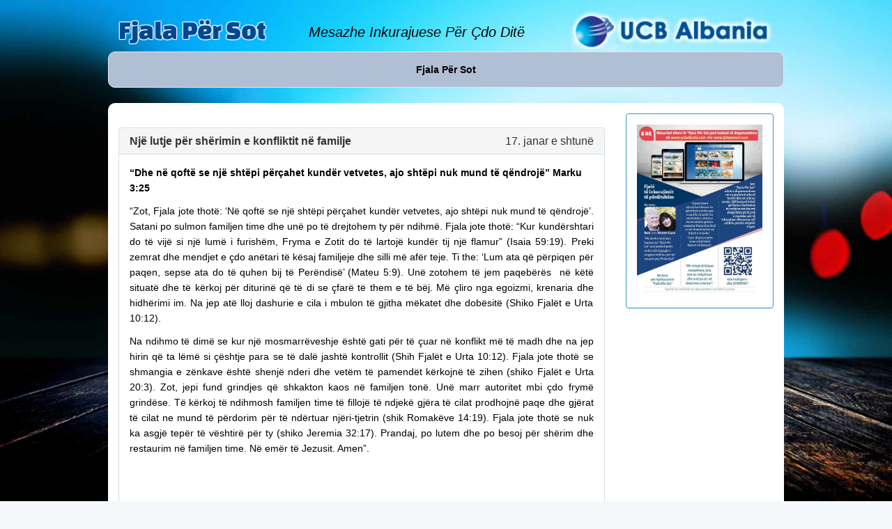

--- FILE ---
content_type: text/html; charset=UTF-8
request_url: https://fjalapersot.com/
body_size: 4874
content:
<html lang="sq">
<head>
    <meta charset="utf-8" />
    <meta name="csrf-token" content="eov2rwDdvEYtuPgDnJ6xIxSbJ6puqVJan2IRsJGy">
    <title>Fjala Për Sot</title>
    <meta http-equiv="content-language" content="sq">
    <meta name="viewport" content="width=device-width, initial-scale=1">

    <link rel="stylesheet" type="text/css" href="https://fonts.googleapis.com/css?family=Baloo+Bhaina">
    <link rel="stylesheet" type="text/css" href="https://maxcdn.bootstrapcdn.com/font-awesome/4.5.0/css/font-awesome.min.css">
        <!-- Livewire Styles --><style >[wire\:loading][wire\:loading], [wire\:loading\.delay][wire\:loading\.delay], [wire\:loading\.inline-block][wire\:loading\.inline-block], [wire\:loading\.inline][wire\:loading\.inline], [wire\:loading\.block][wire\:loading\.block], [wire\:loading\.flex][wire\:loading\.flex], [wire\:loading\.table][wire\:loading\.table], [wire\:loading\.grid][wire\:loading\.grid], [wire\:loading\.inline-flex][wire\:loading\.inline-flex] {display: none;}[wire\:loading\.delay\.none][wire\:loading\.delay\.none], [wire\:loading\.delay\.shortest][wire\:loading\.delay\.shortest], [wire\:loading\.delay\.shorter][wire\:loading\.delay\.shorter], [wire\:loading\.delay\.short][wire\:loading\.delay\.short], [wire\:loading\.delay\.default][wire\:loading\.delay\.default], [wire\:loading\.delay\.long][wire\:loading\.delay\.long], [wire\:loading\.delay\.longer][wire\:loading\.delay\.longer], [wire\:loading\.delay\.longest][wire\:loading\.delay\.longest] {display: none;}[wire\:offline][wire\:offline] {display: none;}[wire\:dirty]:not(textarea):not(input):not(select) {display: none;}:root {--livewire-progress-bar-color: #2299dd;}[x-cloak] {display: none !important;}[wire\:cloak] {display: none !important;}dialog#livewire-error::backdrop {background-color: rgba(0, 0, 0, .6);}</style>
    <link rel="preload" as="style" href="https://fjalapersot.com/build/assets/app-D7-ekBko.css" /><link rel="stylesheet" href="https://fjalapersot.com/build/assets/app-D7-ekBko.css" data-navigate-track="reload" />    <!-- HTML5 shim and Respond.js for IE8 support of HTML5 elements and media queries -->
    <!-- WARNING: Respond.js doesn t work if you view the page via file:// -->
    <!--[if lt IE 9]>
    <script src="https://oss.maxcdn.com/html5shiv/3.7.3/html5shiv.min.js"></script>
    <script src="https://oss.maxcdn.com/respond/1.4.2/respond.min.js"></script>
    <![endif]-->
                   <!-- Global site tag (gtag.js) - Google Analytics -->
<script async src="https://www.googletagmanager.com/gtag/js?id=UA-133186754-1"></script>
<script>
  window.dataLayer = window.dataLayer || [];
  function gtag(){dataLayer.push(arguments);}
  gtag('js', new Date());

  gtag('config', 'UA-133186754-1');
</script>
        <script src="https://www.google.com/recaptcha/api.js?render="></script>
    <!-- Begin Cookie Consent plugin by Silktide - http://silktide.com/cookieconsent -->
    <script type="text/javascript">
        //window.cookieconsent_options = {"message":"Ne përdorim HTTP cookies në faqen tonë të internetit për të siguruar përvojën më të mirë të përdoruesit.","dismiss":"E kuptoj.","learnMore":"Részletek","link":null,"theme":"dark-bottom"};
    </script>
    <script defer data-domain="fjalapersot.com" src="https://st.maiige.hu/js/script.js"></script>
    
    <!-- End Cookie Consent plugin -->
</head>
<body style="
        background-image: url(https://fjalapersot.com/storage/images/9mbF3oJsZT84fTf3Qjg8Mpa4ha38AwhQ8QCF2Opf.jpg);
        background-repeat: no-repeat;
        background-attachment: fixed;
        background-size: cover !important;
        background-position: bottom;">
    <div class="main">
        <div class="container">
            <div class="row">
                <div class="col-xs-4 col-sm-4 hidden-xs hidden-sm">
                    <h1 class="hidden-xs wft-logo-title"><a href="https://fjalapersot.com">Fjala Për Sot</a></h1>
                </div>
                <div class="col-xs-4 col-sm-4 align-self-center hidden-xs hidden-sm">
                    <p class="hidden-xs wft-logo-slogan"><i>Mesazhe Inkurajuese Për Çdo Ditë</i></p>
                </div>
                <div class="col-xs-4 col-sm-4">
                    <a href="https://fjalapersot.com"><img class="hidden-xs hidden-sm wft-logo-img pull-right" src="https://fjalapersot.com/build/assets/logo-Cm4AaK0a.png" alt="ucb logo"></a>
                </div>
            </div>
            <div id="header" class="row">
                <nav id="nav" class="navbar navbar-default mainnavbar" role="navigation">
                    <div class="navbar-header">
                        <h1 class="col-xs-8 col-sm-8 hidden-md hidden-lg" id="maiige_logo" style="font-size: 24px"><a href="https://fjalapersot.com" style="text-decoration: none">Fjala Për Sot</a></h1>
                        <button type="button" class="navbar-toggle" data-toggle="collapse" data-target=".navbar-collapse">
                            <span class="icon-bar"></span>
                            <span class="icon-bar"></span>
                            <span class="icon-bar"></span>
                        </button>
                    </div>
                    <div class="navbar-collapse collapse">
                        <ul class="nav navbar-nav font-white">
                            <li>
                                <a class="strokeme" href="https://fjalapersot.com">Fjala Për Sot</a>
                            </li>
                                                                                                                                                                                                                            </ul>
                    </div>
                </nav>
            </div> <!-- end header -->
            <div class="row main-container">
                <div id="content" class="col-xs-12 col-md-9 content">
                        <div wire:snapshot="{&quot;data&quot;:{&quot;beforeDay&quot;:&quot;2026-01-16&quot;,&quot;date&quot;:&quot;2026-01-17&quot;,&quot;nextDay&quot;:&quot;2026-01-18&quot;,&quot;nextDayDisabled&quot;:true,&quot;prevDayDisabled&quot;:false,&quot;word&quot;:[null,{&quot;class&quot;:&quot;App\\Models\\WordForToday&quot;,&quot;key&quot;:2787,&quot;s&quot;:&quot;mdl&quot;}],&quot;step&quot;:null,&quot;banners&quot;:[null,{&quot;keys&quot;:[],&quot;class&quot;:&quot;Illuminate\\Database\\Eloquent\\Collection&quot;,&quot;modelClass&quot;:null,&quot;s&quot;:&quot;elcln&quot;}]},&quot;memo&quot;:{&quot;id&quot;:&quot;VUEej4pPQezGq5ujsUjU&quot;,&quot;name&quot;:&quot;word-for-todays&quot;,&quot;path&quot;:&quot;\/&quot;,&quot;method&quot;:&quot;GET&quot;,&quot;release&quot;:&quot;a-a-a&quot;,&quot;children&quot;:[],&quot;scripts&quot;:[],&quot;assets&quot;:[],&quot;errors&quot;:[],&quot;locale&quot;:&quot;sq&quot;},&quot;checksum&quot;:&quot;b0820aa1100c2429d3278412a01d4caf3528c86c358ec7b788be6c2849990b4c&quot;}" wire:effects="{&quot;dispatches&quot;:[{&quot;name&quot;:&quot;urlUpdate&quot;,&quot;params&quot;:[&quot;https:\/\/fjalapersot.com\/wordfortoday\/2026-01-17&quot;]}]}" wire:id="VUEej4pPQezGq5ujsUjU" class="dontcopy">
    <!-- banner --> 
    <div id="bannerCarousel" class="carousel slide custom-slideshow" data-ride="carousel" style="margin-bottom: 20px;">
    <!-- Slides -->

    <div class="carousel-inner" role="listbox">
        <!--[if BLOCK]><![endif]--><!--[if ENDBLOCK]><![endif]-->
    </div>

    <!-- Controls (csak ha több elem van) -->
    <!--[if BLOCK]><![endif]--><!--[if ENDBLOCK]><![endif]-->
</div>

<style>
    .custom-slideshow {
        max-width: 350px;
        margin: auto;
        margin-bottom: 20px; /* Alsó margó */
    }

    .carousel-inner {
        border-radius: 5px;
        box-shadow: 5px 5px 5px rgba(0, 0, 0, 0.2);
        
    }

    .carousel-inner > .item > a > img {
        border-radius: 5px;
        border: 1px solid black;
    }
</style>

    <!-- end banner -->
    <div class="panel panel-default" style="margin-top: 15px">
        <div class="panel-heading">
            <h3 class="panel-title">
                <div class="row">
                    <div class="col-md-8 wft-title"><strong>Një lutje për shërimin e konfliktit në familje</strong></div>
                    <div class="col-md-4 pull-right text-right wft-date">17. janar e shtunë</div>
                </div> <!-- end row -->
            </h3>
        </div> <!-- end panel-title -->

        <div class="panel-body wft-body" >
            <p><strong>“Dhe në qoftë se një shtëpi përçahet kundër vetvetes, ajo shtëpi nuk mund të qëndrojë” Marku 3:25</strong></p>
            <p><p style="text-align: justify;">“Zot, Fjala jote thotë: ‘Në qoftë se një shtëpi përçahet kundër vetvetes, ajo shtëpi nuk mund të qëndrojë’. Satani po sulmon familjen time dhe unë po të drejtohem ty për ndihmë. Fjala jote thotë: “Kur kundërshtari do të vijë si një lumë i furishëm, Fryma e Zotit do të lartojë kundër tij një flamur” (Isaia 59:19). Preki zemrat dhe mendjet e çdo anëtari të kësaj familjeje dhe silli më afër teje. Ti the: ‘Lum ata që përpiqen për paqen, sepse ata do të quhen bij të Perëndisë’ (Mateu 5:9). Unë zotohem të jem paqebërës  në këtë situatë dhe të kërkoj për diturinë që të di se çfarë të them e të bëj. Më çliro nga egoizmi, krenaria dhe hidhërimi im. Na jep atë lloj dashurie e cila i mbulon të gjitha mëkatet dhe dobësitë (Shiko Fjalët e Urta 10:12).</p>
<p style="text-align: justify;">Na ndihmo të dimë se kur një mosmarrëveshje është gati për të çuar në konflikt më të madh dhe na jep hirin që ta lëmë si çështje para se të dalë jashtë kontrollit (Shih Fjalët e Urta 10:12). Fjala jote thotë se shmangia e zënkave është shenjë nderi dhe vetëm të pamendët kërkojnë të zihen (shiko Fjalët e Urta 20:3). Zot, jepi fund grindjes që shkakton kaos në familjen tonë. Unë marr autoritet mbi çdo frymë grindëse. Të kërkoj të ndihmosh familjen time të fillojë të ndjekë gjëra të cilat prodhojnë paqe dhe gjërat të cilat ne mund të përdorim për të ndërtuar njëri-tjetrin (shik Romakëve 14:19). Fjala jote thotë se nuk ka asgjë tepër të vështirë për ty (shiko Jeremia 32:17). Prandaj, po lutem dhe po besoj për shërim dhe restaurim në familjen time. Në emër të Jezusit. Amen”.</p>
<p style="text-align: justify;"> </p>
<p style="text-align: justify;"> </p>
<p style="text-align: justify;"> </p>
<p style="text-align: justify;"> </p></p>
            <!--[if BLOCK]><![endif]--><!--[if ENDBLOCK]><![endif]-->
            <!--[if BLOCK]><![endif]--><!--[if ENDBLOCK]><![endif]-->
        </div> <!-- end panel body -->

        <div class="btn-group btn-group-justified " role="group" aria-label="...">
            <a wire:click="stepping('prev', '2026-01-17')"
                    class="btn btn-blue ">
                <span class="glyphicon glyphicon-arrow-left"></span> I mëparshëm            </a>
            <a class="btn btn-success input-group date" data-date-format="dd.mm.yyyy">
                <input  type="hidden" class="form-control" placeholder="dd.mm.yyyy">
                <div class="input-group-addon" >
                    <span class="glyphicon glyphicon-calendar"></span> Kalendari i arkivit                </div>
            </a>
            <a wire:click="stepping('next', '2026-01-17')"
               class="btn btn-blue disabled">
                Pasardhësi <span class="glyphicon glyphicon-arrow-right"></span>
            </a>
        </div>
    </div> <!-- end panel -->
    <style>
        .input-group-addon {
            color: white;
            background-color: transparent;
            border: 0;
            padding: 0;
            margin: 0;
            line-height: 2;
        }

        .btn.btn-success.input-group.date {
            padding: 0;
        }
    </style>
</div>

                </div> <!-- end Content -->
                <div id="sidebar" class="hidden-xs hidden-sm col-md-3">
                                        <div class="panel panel-primary">
                        <div class="panel-body">
                                                        <a href="https://fjalapersot.com"><img src="https://fjalapersot.com/storage/images/9GRDs05pnbWcVcFRvL5oCM0WDBZA3y0Bh8yNsu5A.jpg"
                                    class="img-responsive" alt="Word For Today" width="180"></a>
                                                    </div>
                    </div>

                                    </div> <!-- end Sidebar -->
            </div> <!-- end row -->
        </div> <!-- end container -->
        <div class="footer">
            <div class="container">
                <div class="col-xs-12 col-md-9">
                  <p><strong>Fjala për Sot autorizohet nga Bob dhe Debby Gass dhe botohet nën liçensën e UCB International.</strong></p> <p class="text-justify">E drejta e autorit 2026, të gjitha të drejtat e rezervuara. Duke i shërbyer trupit të Krishtit, botuesi i jep të drejtën kishave dhe organizatave të krishtera që të publikojnë falas pasazhe, përmbajtje të disponueshme në këtë website prej 52 devocioneve në vit në publikimet e tyre ose në mënyra të tjera.<br> Devocioni i mësipërm është devocioni i përditshëm i Fondacionit Christian Media UCB Albania, autor i të cilit është Bob Gass. Ai mund të gjendet në website <a href="https://www.ucbalbania.com">https://www.ucbalbania.com</a><p>Për të parë literaturën e përdorur në meditimet, <a href="/sources">klikoni këtu</a></p>
                </div>                
            </div> <!-- end .container -->
        </div> <!-- end .footer -->
    </div> <!--  end .main -->
    <!-- Popup Modal -->
        <!--  javacript -->
    <link rel="preload" as="style" href="https://fjalapersot.com/build/assets/app-BTpSL3ZA.css" /><link rel="modulepreload" href="https://fjalapersot.com/build/assets/app-DfNDtT3s.js" /><link rel="stylesheet" href="https://fjalapersot.com/build/assets/app-BTpSL3ZA.css" data-navigate-track="reload" /><script type="module" src="https://fjalapersot.com/build/assets/app-DfNDtT3s.js" data-navigate-track="reload"></script>    <script src="/livewire/livewire.min.js?id=0f6341c0"   data-csrf="eov2rwDdvEYtuPgDnJ6xIxSbJ6puqVJan2IRsJGy" data-update-uri="/livewire/update" data-navigate-once="true"></script>
            <script type="module">
        $(document).ready(function () {
            $('#bannerCarousel').carousel({
                interval: 5000, // 5 másodpercenként vált
                pause: 'hover', // Megáll, ha az egér fölé kerül
            });
        });
    </script>
    <script type="text/javascript">
        document.addEventListener('DOMContentLoaded', function () {
            Livewire.on('urlUpdate', event => {
                history.pushState(null, '', event);
            });
        });

        var element = document.querySelector(".dontcopy");
        element.setAttribute('unselectable', 'on');
        element.style.userSelect = 'none';
        element.addEventListener('selectstart', function(e) {
            e.preventDefault();
        });
        element.addEventListener('dragstart', function(e) {
            e.preventDefault();
        });
    </script>
    <script type="module">
        var locale;
        if ('sq' === 'rs') locale = 'rs-latin';
        else locale = 'sq'

        $('.input-group.date').datepicker({
            language: locale,
            startDate: '-30d',
            endDate: '0d',
            todayHighlight: true,
            autoclose: true,
            format: 'yyyy-mm-dd'
        }).on('changeDate', function(ev) {
            $('.datepicker').datepicker('hide');
            Livewire.navigate('https://fjalapersot.com/wordfortoday/' + ev.format('yyyy-mm-dd'))
        });
    </script>

    <!--[if BLOCK]><![endif]--><!--[if ENDBLOCK]><![endif]-->
</body>
</html>


--- FILE ---
content_type: text/javascript
request_url: https://fjalapersot.com/build/assets/app-DfNDtT3s.js
body_size: 100790
content:
var Fi=typeof globalThis<"u"?globalThis:typeof window<"u"?window:typeof global<"u"?global:typeof self<"u"?self:{};function Jo(s){return s&&s.__esModule&&Object.prototype.hasOwnProperty.call(s,"default")?s.default:s}var aa={exports:{}};/**
 * @license
 * Lodash <https://lodash.com/>
 * Copyright OpenJS Foundation and other contributors <https://openjsf.org/>
 * Released under MIT license <https://lodash.com/license>
 * Based on Underscore.js 1.8.3 <http://underscorejs.org/LICENSE>
 * Copyright Jeremy Ashkenas, DocumentCloud and Investigative Reporters & Editors
 */aa.exports;(function(s,o){(function(){var c,C="4.17.21",v=200,p="Unsupported core-js use. Try https://npms.io/search?q=ponyfill.",_="Expected a function",k="Invalid `variable` option passed into `_.template`",R="__lodash_hash_undefined__",U=500,K="__lodash_placeholder__",X=1,H=2,z=4,B=1,W=2,at=1,G=2,ut=4,b=8,m=16,F=32,u=64,rt=128,ft=256,vt=512,Ot=30,It="...",ct=800,fe=16,we=1,Jt=2,gt=3,xt=1/0,Ht=9007199254740991,Bt=17976931348623157e292,Rt=NaN,Lt=4294967295,he=Lt-1,Se=Lt>>>1,De=[["ary",rt],["bind",at],["bindKey",G],["curry",b],["curryRight",m],["flip",vt],["partial",F],["partialRight",u],["rearg",ft]],Yt="[object Arguments]",se="[object Array]",ei="[object AsyncFunction]",un="[object Boolean]",be="[object Date]",pr="[object DOMException]",Un="[object Error]",Ge="[object Function]",We="[object GeneratorFunction]",Qt="[object Map]",vn="[object Number]",St="[object Null]",ce="[object Object]",ns="[object Promise]",da="[object Proxy]",yi="[object RegExp]",Ke="[object Set]",ni="[object String]",An="[object Symbol]",yn="[object Undefined]",en="[object WeakMap]",ii="[object WeakSet]",mi="[object ArrayBuffer]",mn="[object DataView]",Bi="[object Float32Array]",Wi="[object Float64Array]",gr="[object Int8Array]",En="[object Int16Array]",Fn="[object Int32Array]",Hi="[object Uint8Array]",qi="[object Uint8ClampedArray]",Pe="[object Uint16Array]",ke="[object Uint32Array]",vr=/\b__p \+= '';/g,pa=/\b(__p \+=) '' \+/g,is=/(__e\(.*?\)|\b__t\)) \+\n'';/g,yr=/&(?:amp|lt|gt|quot|#39);/g,Bn=/[&<>"']/g,ri=RegExp(yr.source),ga=RegExp(Bn.source),va=/<%-([\s\S]+?)%>/g,mr=/<%([\s\S]+?)%>/g,wi=/<%=([\s\S]+?)%>/g,ya=/\.|\[(?:[^[\]]*|(["'])(?:(?!\1)[^\\]|\\.)*?\1)\]/,ma=/^\w*$/,wa=/[^.[\]]+|\[(?:(-?\d+(?:\.\d+)?)|(["'])((?:(?!\2)[^\\]|\\.)*?)\2)\]|(?=(?:\.|\[\])(?:\.|\[\]|$))/g,zi=/[\\^$.*+?()[\]{}|]/g,ba=RegExp(zi.source),wr=/^\s+/,rs=/\s/,_a=/\{(?:\n\/\* \[wrapped with .+\] \*\/)?\n?/,si=/\{\n\/\* \[wrapped with (.+)\] \*/,ss=/,? & /,br=/[^\x00-\x2f\x3a-\x40\x5b-\x60\x7b-\x7f]+/g,ji=/[()=,{}\[\]\/\s]/,as=/\\(\\)?/g,xa=/\$\{([^\\}]*(?:\\.[^\\}]*)*)\}/g,ai=/\w*$/,os=/^[-+]0x[0-9a-f]+$/i,us=/^0b[01]+$/i,fs=/^\[object .+?Constructor\]$/,ls=/^0o[0-7]+$/i,Ta=/^(?:0|[1-9]\d*)$/,_r=/[\xc0-\xd6\xd8-\xf6\xf8-\xff\u0100-\u017f]/g,Vi=/($^)/,cs=/['\n\r\u2028\u2029\\]/g,Yi="\\ud800-\\udfff",hs="\\u0300-\\u036f",ds="\\ufe20-\\ufe2f",xr="\\u20d0-\\u20ff",Tr=hs+ds+xr,Le="\\u2700-\\u27bf",Wn="a-z\\xdf-\\xf6\\xf8-\\xff",Gi="\\xac\\xb1\\xd7\\xf7",Ca="\\x00-\\x2f\\x3a-\\x40\\x5b-\\x60\\x7b-\\xbf",Sa="\\u2000-\\u206f",Cr=" \\t\\x0b\\f\\xa0\\ufeff\\n\\r\\u2028\\u2029\\u1680\\u180e\\u2000\\u2001\\u2002\\u2003\\u2004\\u2005\\u2006\\u2007\\u2008\\u2009\\u200a\\u202f\\u205f\\u3000",Sr="A-Z\\xc0-\\xd6\\xd8-\\xde",bi="\\ufe0e\\ufe0f",Dr=Gi+Ca+Sa+Cr,Ar="['’]",Da="["+Yi+"]",Je="["+Dr+"]",_i="["+Tr+"]",oi="\\d+",Aa="["+Le+"]",ps="["+Wn+"]",kn="[^"+Yi+Dr+oi+Le+Wn+Sr+"]",wn="\\ud83c[\\udffb-\\udfff]",Er="(?:"+_i+"|"+wn+")",gs="[^"+Yi+"]",Ki="(?:\\ud83c[\\udde6-\\uddff]){2}",Ji="[\\ud800-\\udbff][\\udc00-\\udfff]",fn="["+Sr+"]",kr="\\u200d",Xi="(?:"+ps+"|"+kn+")",Ea="(?:"+fn+"|"+kn+")",Or="(?:"+Ar+"(?:d|ll|m|re|s|t|ve))?",vs="(?:"+Ar+"(?:D|LL|M|RE|S|T|VE))?",ys=Er+"?",Zi="["+bi+"]?",ka="(?:"+kr+"(?:"+[gs,Ki,Ji].join("|")+")"+Zi+ys+")*",Oa="\\d*(?:1st|2nd|3rd|(?![123])\\dth)(?=\\b|[A-Z_])",Na="\\d*(?:1ST|2ND|3RD|(?![123])\\dTH)(?=\\b|[a-z_])",ms=Zi+ys+ka,Ra="(?:"+[Aa,Ki,Ji].join("|")+")"+ms,Ia="(?:"+[gs+_i+"?",_i,Ki,Ji,Da].join("|")+")",La=RegExp(Ar,"g"),ws=RegExp(_i,"g"),xi=RegExp(wn+"(?="+wn+")|"+Ia+ms,"g"),bs=RegExp([fn+"?"+ps+"+"+Or+"(?="+[Je,fn,"$"].join("|")+")",Ea+"+"+vs+"(?="+[Je,fn+Xi,"$"].join("|")+")",fn+"?"+Xi+"+"+Or,fn+"+"+vs,Na,Oa,oi,Ra].join("|"),"g"),Nr=RegExp("["+kr+Yi+Tr+bi+"]"),_s=/[a-z][A-Z]|[A-Z]{2}[a-z]|[0-9][a-zA-Z]|[a-zA-Z][0-9]|[^a-zA-Z0-9 ]/,xs=["Array","Buffer","DataView","Date","Error","Float32Array","Float64Array","Function","Int8Array","Int16Array","Int32Array","Map","Math","Object","Promise","RegExp","Set","String","Symbol","TypeError","Uint8Array","Uint8ClampedArray","Uint16Array","Uint32Array","WeakMap","_","clearTimeout","isFinite","parseInt","setTimeout"],Rr=-1,ue={};ue[Bi]=ue[Wi]=ue[gr]=ue[En]=ue[Fn]=ue[Hi]=ue[qi]=ue[Pe]=ue[ke]=!0,ue[Yt]=ue[se]=ue[mi]=ue[un]=ue[mn]=ue[be]=ue[Un]=ue[Ge]=ue[Qt]=ue[vn]=ue[ce]=ue[yi]=ue[Ke]=ue[ni]=ue[en]=!1;var ae={};ae[Yt]=ae[se]=ae[mi]=ae[mn]=ae[un]=ae[be]=ae[Bi]=ae[Wi]=ae[gr]=ae[En]=ae[Fn]=ae[Qt]=ae[vn]=ae[ce]=ae[yi]=ae[Ke]=ae[ni]=ae[An]=ae[Hi]=ae[qi]=ae[Pe]=ae[ke]=!0,ae[Un]=ae[Ge]=ae[en]=!1;var Ma={À:"A",Á:"A",Â:"A",Ã:"A",Ä:"A",Å:"A",à:"a",á:"a",â:"a",ã:"a",ä:"a",å:"a",Ç:"C",ç:"c",Ð:"D",ð:"d",È:"E",É:"E",Ê:"E",Ë:"E",è:"e",é:"e",ê:"e",ë:"e",Ì:"I",Í:"I",Î:"I",Ï:"I",ì:"i",í:"i",î:"i",ï:"i",Ñ:"N",ñ:"n",Ò:"O",Ó:"O",Ô:"O",Õ:"O",Ö:"O",Ø:"O",ò:"o",ó:"o",ô:"o",õ:"o",ö:"o",ø:"o",Ù:"U",Ú:"U",Û:"U",Ü:"U",ù:"u",ú:"u",û:"u",ü:"u",Ý:"Y",ý:"y",ÿ:"y",Æ:"Ae",æ:"ae",Þ:"Th",þ:"th",ß:"ss",Ā:"A",Ă:"A",Ą:"A",ā:"a",ă:"a",ą:"a",Ć:"C",Ĉ:"C",Ċ:"C",Č:"C",ć:"c",ĉ:"c",ċ:"c",č:"c",Ď:"D",Đ:"D",ď:"d",đ:"d",Ē:"E",Ĕ:"E",Ė:"E",Ę:"E",Ě:"E",ē:"e",ĕ:"e",ė:"e",ę:"e",ě:"e",Ĝ:"G",Ğ:"G",Ġ:"G",Ģ:"G",ĝ:"g",ğ:"g",ġ:"g",ģ:"g",Ĥ:"H",Ħ:"H",ĥ:"h",ħ:"h",Ĩ:"I",Ī:"I",Ĭ:"I",Į:"I",İ:"I",ĩ:"i",ī:"i",ĭ:"i",į:"i",ı:"i",Ĵ:"J",ĵ:"j",Ķ:"K",ķ:"k",ĸ:"k",Ĺ:"L",Ļ:"L",Ľ:"L",Ŀ:"L",Ł:"L",ĺ:"l",ļ:"l",ľ:"l",ŀ:"l",ł:"l",Ń:"N",Ņ:"N",Ň:"N",Ŋ:"N",ń:"n",ņ:"n",ň:"n",ŋ:"n",Ō:"O",Ŏ:"O",Ő:"O",ō:"o",ŏ:"o",ő:"o",Ŕ:"R",Ŗ:"R",Ř:"R",ŕ:"r",ŗ:"r",ř:"r",Ś:"S",Ŝ:"S",Ş:"S",Š:"S",ś:"s",ŝ:"s",ş:"s",š:"s",Ţ:"T",Ť:"T",Ŧ:"T",ţ:"t",ť:"t",ŧ:"t",Ũ:"U",Ū:"U",Ŭ:"U",Ů:"U",Ű:"U",Ų:"U",ũ:"u",ū:"u",ŭ:"u",ů:"u",ű:"u",ų:"u",Ŵ:"W",ŵ:"w",Ŷ:"Y",ŷ:"y",Ÿ:"Y",Ź:"Z",Ż:"Z",Ž:"Z",ź:"z",ż:"z",ž:"z",Ĳ:"IJ",ĳ:"ij",Œ:"Oe",œ:"oe",ŉ:"'n",ſ:"s"},Ti={"&":"&amp;","<":"&lt;",">":"&gt;",'"':"&quot;","'":"&#39;"},Ts={"&amp;":"&","&lt;":"<","&gt;":">","&quot;":'"',"&#39;":"'"},Ir={"\\":"\\","'":"'","\n":"n","\r":"r","\u2028":"u2028","\u2029":"u2029"},Pa=parseFloat,Ua=parseInt,Cs=typeof Fi=="object"&&Fi&&Fi.Object===Object&&Fi,n=typeof self=="object"&&self&&self.Object===Object&&self,r=Cs||n||Function("return this")(),a=o&&!o.nodeType&&o,f=a&&!0&&s&&!s.nodeType&&s,h=f&&f.exports===a,d=h&&Cs.process,y=function(){try{var I=f&&f.require&&f.require("util").types;return I||d&&d.binding&&d.binding("util")}catch{}}(),A=y&&y.isArrayBuffer,E=y&&y.isDate,M=y&&y.isMap,V=y&&y.isRegExp,st=y&&y.isSet,q=y&&y.isTypedArray;function Y(I,J,j){switch(j.length){case 0:return I.call(J);case 1:return I.call(J,j[0]);case 2:return I.call(J,j[0],j[1]);case 3:return I.call(J,j[0],j[1],j[2])}return I.apply(J,j)}function mt(I,J,j,dt){for(var Nt=-1,jt=I==null?0:I.length;++Nt<jt;){var ge=I[Nt];J(dt,ge,j(ge),I)}return dt}function _t(I,J){for(var j=-1,dt=I==null?0:I.length;++j<dt&&J(I[j],j,I)!==!1;);return I}function wt(I,J){for(var j=I==null?0:I.length;j--&&J(I[j],j,I)!==!1;);return I}function ye(I,J){for(var j=-1,dt=I==null?0:I.length;++j<dt;)if(!J(I[j],j,I))return!1;return!0}function ee(I,J){for(var j=-1,dt=I==null?0:I.length,Nt=0,jt=[];++j<dt;){var ge=I[j];J(ge,j,I)&&(jt[Nt++]=ge)}return jt}function Oe(I,J){var j=I==null?0:I.length;return!!j&&qe(I,J,0)>-1}function Zt(I,J,j){for(var dt=-1,Nt=I==null?0:I.length;++dt<Nt;)if(j(J,I[dt]))return!0;return!1}function pt(I,J){for(var j=-1,dt=I==null?0:I.length,Nt=Array(dt);++j<dt;)Nt[j]=J(I[j],j,I);return Nt}function de(I,J){for(var j=-1,dt=J.length,Nt=I.length;++j<dt;)I[Nt+j]=J[j];return I}function qt(I,J,j,dt){var Nt=-1,jt=I==null?0:I.length;for(dt&&jt&&(j=I[++Nt]);++Nt<jt;)j=J(j,I[Nt],Nt,I);return j}function le(I,J,j,dt){var Nt=I==null?0:I.length;for(dt&&Nt&&(j=I[--Nt]);Nt--;)j=J(j,I[Nt],Nt,I);return j}function Hn(I,J){for(var j=-1,dt=I==null?0:I.length;++j<dt;)if(J(I[j],j,I))return!0;return!1}var Qi=_n("length");function He(I){return I.split("")}function qn(I){return I.match(br)||[]}function On(I,J,j){var dt;return j(I,function(Nt,jt,ge){if(J(Nt,jt,ge))return dt=jt,!1}),dt}function Ae(I,J,j,dt){for(var Nt=I.length,jt=j+(dt?1:-1);dt?jt--:++jt<Nt;)if(J(I[jt],jt,I))return jt;return-1}function qe(I,J,j){return J===J?ne(I,J,j):Ae(I,bn,j)}function Xe(I,J,j,dt){for(var Nt=j-1,jt=I.length;++Nt<jt;)if(dt(I[Nt],J))return Nt;return-1}function bn(I){return I!==I}function Lr(I,J){var j=I==null?0:I.length;return j?$i(I,J)/j:Rt}function _n(I){return function(J){return J==null?c:J[I]}}function Ci(I){return function(J){return I==null?c:I[J]}}function Xt(I,J,j,dt,Nt){return Nt(I,function(jt,ge,$t){j=dt?(dt=!1,jt):J(j,jt,ge,$t)}),j}function zn(I,J){var j=I.length;for(I.sort(J);j--;)I[j]=I[j].value;return I}function $i(I,J){for(var j,dt=-1,Nt=I.length;++dt<Nt;){var jt=J(I[dt]);jt!==c&&(j=j===c?jt:j+jt)}return j}function Si(I,J){for(var j=-1,dt=Array(I);++j<I;)dt[j]=J(j);return dt}function Fa(I,J){return pt(J,function(j){return[j,I[j]]})}function Di(I){return I&&I.slice(0,ir(I)+1).replace(wr,"")}function ze(I){return function(J){return I(J)}}function tr(I,J){return pt(J,function(j){return I[j]})}function Ai(I,J){return I.has(J)}function Ss(I,J){for(var j=-1,dt=I.length;++j<dt&&qe(J,I[j],0)>-1;);return j}function Ds(I,J){for(var j=I.length;j--&&qe(J,I[j],0)>-1;);return j}function er(I,J){for(var j=I.length,dt=0;j--;)I[j]===J&&++dt;return dt}var Ba=Ci(Ma),Wa=Ci(Ti);function Ha(I){return"\\"+Ir[I]}function Ei(I,J){return I==null?c:I[J]}function ui(I){return Nr.test(I)}function Mr(I){return _s.test(I)}function xn(I){for(var J,j=[];!(J=I.next()).done;)j.push(J.value);return j}function nn(I){var J=-1,j=Array(I.size);return I.forEach(function(dt,Nt){j[++J]=[Nt,dt]}),j}function Pr(I,J){return function(j){return I(J(j))}}function Tn(I,J){for(var j=-1,dt=I.length,Nt=0,jt=[];++j<dt;){var ge=I[j];(ge===J||ge===K)&&(I[j]=K,jt[Nt++]=j)}return jt}function ki(I){var J=-1,j=Array(I.size);return I.forEach(function(dt){j[++J]=dt}),j}function qa(I){var J=-1,j=Array(I.size);return I.forEach(function(dt){j[++J]=[dt,dt]}),j}function ne(I,J,j){for(var dt=j-1,Nt=I.length;++dt<Nt;)if(I[dt]===J)return dt;return-1}function nr(I,J,j){for(var dt=j+1;dt--;)if(I[dt]===J)return dt;return dt}function Ne(I){return ui(I)?za(I):Qi(I)}function pe(I){return ui(I)?ja(I):He(I)}function ir(I){for(var J=I.length;J--&&rs.test(I.charAt(J)););return J}var As=Ci(Ts);function za(I){for(var J=xi.lastIndex=0;xi.test(I);)++J;return J}function ja(I){return I.match(xi)||[]}function Es(I){return I.match(bs)||[]}var jn=function I(J){J=J==null?r:Nn.defaults(r.Object(),J,Nn.pick(r,xs));var j=J.Array,dt=J.Date,Nt=J.Error,jt=J.Function,ge=J.Math,$t=J.Object,Ur=J.RegExp,x=J.String,S=J.TypeError,N=j.prototype,Z=jt.prototype,L=$t.prototype,Q=J["__core-js_shared__"],it=Z.toString,nt=L.hasOwnProperty,lt=0,Ct=function(){var t=/[^.]+$/.exec(Q&&Q.keys&&Q.keys.IE_PROTO||"");return t?"Symbol(src)_1."+t:""}(),bt=L.toString,Dt=it.call($t),Ut=r._,ie=Ur("^"+it.call(nt).replace(zi,"\\$&").replace(/hasOwnProperty|(function).*?(?=\\\()| for .+?(?=\\\])/g,"$1.*?")+"$"),Tt=h?J.Buffer:c,oe=J.Symbol,_e=J.Uint8Array,Ue=Tt?Tt.allocUnsafe:c,re=Pr($t.getPrototypeOf,$t),fi=$t.create,li=L.propertyIsEnumerable,Re=N.splice,nu=oe?oe.isConcatSpreadable:c,Fr=oe?oe.iterator:c,Oi=oe?oe.toStringTag:c,ks=function(){try{var t=Mi($t,"defineProperty");return t({},"",{}),t}catch{}}(),Cl=J.clearTimeout!==r.clearTimeout&&J.clearTimeout,Sl=dt&&dt.now!==r.Date.now&&dt.now,Dl=J.setTimeout!==r.setTimeout&&J.setTimeout,Os=ge.ceil,Ns=ge.floor,Va=$t.getOwnPropertySymbols,Al=Tt?Tt.isBuffer:c,iu=J.isFinite,El=N.join,kl=Pr($t.keys,$t),Ee=ge.max,Fe=ge.min,Ol=dt.now,Nl=J.parseInt,ru=ge.random,Rl=N.reverse,Ya=Mi(J,"DataView"),Br=Mi(J,"Map"),Ga=Mi(J,"Promise"),rr=Mi(J,"Set"),Wr=Mi(J,"WeakMap"),Hr=Mi($t,"create"),Rs=Wr&&new Wr,sr={},Il=Pi(Ya),Ll=Pi(Br),Ml=Pi(Ga),Pl=Pi(rr),Ul=Pi(Wr),Is=oe?oe.prototype:c,qr=Is?Is.valueOf:c,su=Is?Is.toString:c;function w(t){if(me(t)&&!Mt(t)&&!(t instanceof Vt)){if(t instanceof ln)return t;if(nt.call(t,"__wrapped__"))return of(t)}return new ln(t)}var ar=function(){function t(){}return function(e){if(!ve(e))return{};if(fi)return fi(e);t.prototype=e;var i=new t;return t.prototype=c,i}}();function Ls(){}function ln(t,e){this.__wrapped__=t,this.__actions__=[],this.__chain__=!!e,this.__index__=0,this.__values__=c}w.templateSettings={escape:va,evaluate:mr,interpolate:wi,variable:"",imports:{_:w}},w.prototype=Ls.prototype,w.prototype.constructor=w,ln.prototype=ar(Ls.prototype),ln.prototype.constructor=ln;function Vt(t){this.__wrapped__=t,this.__actions__=[],this.__dir__=1,this.__filtered__=!1,this.__iteratees__=[],this.__takeCount__=Lt,this.__views__=[]}function Fl(){var t=new Vt(this.__wrapped__);return t.__actions__=Ze(this.__actions__),t.__dir__=this.__dir__,t.__filtered__=this.__filtered__,t.__iteratees__=Ze(this.__iteratees__),t.__takeCount__=this.__takeCount__,t.__views__=Ze(this.__views__),t}function Bl(){if(this.__filtered__){var t=new Vt(this);t.__dir__=-1,t.__filtered__=!0}else t=this.clone(),t.__dir__*=-1;return t}function Wl(){var t=this.__wrapped__.value(),e=this.__dir__,i=Mt(t),l=e<0,g=i?t.length:0,T=Qc(0,g,this.__views__),D=T.start,O=T.end,P=O-D,$=l?O:D-1,tt=this.__iteratees__,ot=tt.length,ht=0,yt=Fe(P,this.__takeCount__);if(!i||!l&&g==P&&yt==P)return ku(t,this.__actions__);var Et=[];t:for(;P--&&ht<yt;){$+=e;for(var Ft=-1,kt=t[$];++Ft<ot;){var zt=tt[Ft],Gt=zt.iteratee,an=zt.type,Ye=Gt(kt);if(an==Jt)kt=Ye;else if(!Ye){if(an==we)continue t;break t}}Et[ht++]=kt}return Et}Vt.prototype=ar(Ls.prototype),Vt.prototype.constructor=Vt;function Ni(t){var e=-1,i=t==null?0:t.length;for(this.clear();++e<i;){var l=t[e];this.set(l[0],l[1])}}function Hl(){this.__data__=Hr?Hr(null):{},this.size=0}function ql(t){var e=this.has(t)&&delete this.__data__[t];return this.size-=e?1:0,e}function zl(t){var e=this.__data__;if(Hr){var i=e[t];return i===R?c:i}return nt.call(e,t)?e[t]:c}function jl(t){var e=this.__data__;return Hr?e[t]!==c:nt.call(e,t)}function Vl(t,e){var i=this.__data__;return this.size+=this.has(t)?0:1,i[t]=Hr&&e===c?R:e,this}Ni.prototype.clear=Hl,Ni.prototype.delete=ql,Ni.prototype.get=zl,Ni.prototype.has=jl,Ni.prototype.set=Vl;function Vn(t){var e=-1,i=t==null?0:t.length;for(this.clear();++e<i;){var l=t[e];this.set(l[0],l[1])}}function Yl(){this.__data__=[],this.size=0}function Gl(t){var e=this.__data__,i=Ms(e,t);if(i<0)return!1;var l=e.length-1;return i==l?e.pop():Re.call(e,i,1),--this.size,!0}function Kl(t){var e=this.__data__,i=Ms(e,t);return i<0?c:e[i][1]}function Jl(t){return Ms(this.__data__,t)>-1}function Xl(t,e){var i=this.__data__,l=Ms(i,t);return l<0?(++this.size,i.push([t,e])):i[l][1]=e,this}Vn.prototype.clear=Yl,Vn.prototype.delete=Gl,Vn.prototype.get=Kl,Vn.prototype.has=Jl,Vn.prototype.set=Xl;function Yn(t){var e=-1,i=t==null?0:t.length;for(this.clear();++e<i;){var l=t[e];this.set(l[0],l[1])}}function Zl(){this.size=0,this.__data__={hash:new Ni,map:new(Br||Vn),string:new Ni}}function Ql(t){var e=Gs(this,t).delete(t);return this.size-=e?1:0,e}function $l(t){return Gs(this,t).get(t)}function tc(t){return Gs(this,t).has(t)}function ec(t,e){var i=Gs(this,t),l=i.size;return i.set(t,e),this.size+=i.size==l?0:1,this}Yn.prototype.clear=Zl,Yn.prototype.delete=Ql,Yn.prototype.get=$l,Yn.prototype.has=tc,Yn.prototype.set=ec;function Ri(t){var e=-1,i=t==null?0:t.length;for(this.__data__=new Yn;++e<i;)this.add(t[e])}function nc(t){return this.__data__.set(t,R),this}function ic(t){return this.__data__.has(t)}Ri.prototype.add=Ri.prototype.push=nc,Ri.prototype.has=ic;function Cn(t){var e=this.__data__=new Vn(t);this.size=e.size}function rc(){this.__data__=new Vn,this.size=0}function sc(t){var e=this.__data__,i=e.delete(t);return this.size=e.size,i}function ac(t){return this.__data__.get(t)}function oc(t){return this.__data__.has(t)}function uc(t,e){var i=this.__data__;if(i instanceof Vn){var l=i.__data__;if(!Br||l.length<v-1)return l.push([t,e]),this.size=++i.size,this;i=this.__data__=new Yn(l)}return i.set(t,e),this.size=i.size,this}Cn.prototype.clear=rc,Cn.prototype.delete=sc,Cn.prototype.get=ac,Cn.prototype.has=oc,Cn.prototype.set=uc;function au(t,e){var i=Mt(t),l=!i&&Ui(t),g=!i&&!l&&gi(t),T=!i&&!l&&!g&&lr(t),D=i||l||g||T,O=D?Si(t.length,x):[],P=O.length;for(var $ in t)(e||nt.call(t,$))&&!(D&&($=="length"||g&&($=="offset"||$=="parent")||T&&($=="buffer"||$=="byteLength"||$=="byteOffset")||Xn($,P)))&&O.push($);return O}function ou(t){var e=t.length;return e?t[ro(0,e-1)]:c}function fc(t,e){return Ks(Ze(t),Ii(e,0,t.length))}function lc(t){return Ks(Ze(t))}function Ka(t,e,i){(i!==c&&!Sn(t[e],i)||i===c&&!(e in t))&&Gn(t,e,i)}function zr(t,e,i){var l=t[e];(!(nt.call(t,e)&&Sn(l,i))||i===c&&!(e in t))&&Gn(t,e,i)}function Ms(t,e){for(var i=t.length;i--;)if(Sn(t[i][0],e))return i;return-1}function cc(t,e,i,l){return ci(t,function(g,T,D){e(l,g,i(g),D)}),l}function uu(t,e){return t&&In(e,Ie(e),t)}function hc(t,e){return t&&In(e,$e(e),t)}function Gn(t,e,i){e=="__proto__"&&ks?ks(t,e,{configurable:!0,enumerable:!0,value:i,writable:!0}):t[e]=i}function Ja(t,e){for(var i=-1,l=e.length,g=j(l),T=t==null;++i<l;)g[i]=T?c:Oo(t,e[i]);return g}function Ii(t,e,i){return t===t&&(i!==c&&(t=t<=i?t:i),e!==c&&(t=t>=e?t:e)),t}function cn(t,e,i,l,g,T){var D,O=e&X,P=e&H,$=e&z;if(i&&(D=g?i(t,l,g,T):i(t)),D!==c)return D;if(!ve(t))return t;var tt=Mt(t);if(tt){if(D=th(t),!O)return Ze(t,D)}else{var ot=Be(t),ht=ot==Ge||ot==We;if(gi(t))return Ru(t,O);if(ot==ce||ot==Yt||ht&&!g){if(D=P||ht?{}:Zu(t),!O)return P?zc(t,hc(D,t)):qc(t,uu(D,t))}else{if(!ae[ot])return g?t:{};D=eh(t,ot,O)}}T||(T=new Cn);var yt=T.get(t);if(yt)return yt;T.set(t,D),Af(t)?t.forEach(function(kt){D.add(cn(kt,e,i,kt,t,T))}):Sf(t)&&t.forEach(function(kt,zt){D.set(zt,cn(kt,e,i,zt,t,T))});var Et=$?P?vo:go:P?$e:Ie,Ft=tt?c:Et(t);return _t(Ft||t,function(kt,zt){Ft&&(zt=kt,kt=t[zt]),zr(D,zt,cn(kt,e,i,zt,t,T))}),D}function dc(t){var e=Ie(t);return function(i){return fu(i,t,e)}}function fu(t,e,i){var l=i.length;if(t==null)return!l;for(t=$t(t);l--;){var g=i[l],T=e[g],D=t[g];if(D===c&&!(g in t)||!T(D))return!1}return!0}function lu(t,e,i){if(typeof t!="function")throw new S(_);return Xr(function(){t.apply(c,i)},e)}function jr(t,e,i,l){var g=-1,T=Oe,D=!0,O=t.length,P=[],$=e.length;if(!O)return P;i&&(e=pt(e,ze(i))),l?(T=Zt,D=!1):e.length>=v&&(T=Ai,D=!1,e=new Ri(e));t:for(;++g<O;){var tt=t[g],ot=i==null?tt:i(tt);if(tt=l||tt!==0?tt:0,D&&ot===ot){for(var ht=$;ht--;)if(e[ht]===ot)continue t;P.push(tt)}else T(e,ot,l)||P.push(tt)}return P}var ci=Uu(Rn),cu=Uu(Za,!0);function pc(t,e){var i=!0;return ci(t,function(l,g,T){return i=!!e(l,g,T),i}),i}function Ps(t,e,i){for(var l=-1,g=t.length;++l<g;){var T=t[l],D=e(T);if(D!=null&&(O===c?D===D&&!sn(D):i(D,O)))var O=D,P=T}return P}function gc(t,e,i,l){var g=t.length;for(i=Pt(i),i<0&&(i=-i>g?0:g+i),l=l===c||l>g?g:Pt(l),l<0&&(l+=g),l=i>l?0:kf(l);i<l;)t[i++]=e;return t}function hu(t,e){var i=[];return ci(t,function(l,g,T){e(l,g,T)&&i.push(l)}),i}function Me(t,e,i,l,g){var T=-1,D=t.length;for(i||(i=ih),g||(g=[]);++T<D;){var O=t[T];e>0&&i(O)?e>1?Me(O,e-1,i,l,g):de(g,O):l||(g[g.length]=O)}return g}var Xa=Fu(),du=Fu(!0);function Rn(t,e){return t&&Xa(t,e,Ie)}function Za(t,e){return t&&du(t,e,Ie)}function Us(t,e){return ee(e,function(i){return Zn(t[i])})}function Li(t,e){e=di(e,t);for(var i=0,l=e.length;t!=null&&i<l;)t=t[Ln(e[i++])];return i&&i==l?t:c}function pu(t,e,i){var l=e(t);return Mt(t)?l:de(l,i(t))}function je(t){return t==null?t===c?yn:St:Oi&&Oi in $t(t)?Zc(t):lh(t)}function Qa(t,e){return t>e}function vc(t,e){return t!=null&&nt.call(t,e)}function yc(t,e){return t!=null&&e in $t(t)}function mc(t,e,i){return t>=Fe(e,i)&&t<Ee(e,i)}function $a(t,e,i){for(var l=i?Zt:Oe,g=t[0].length,T=t.length,D=T,O=j(T),P=1/0,$=[];D--;){var tt=t[D];D&&e&&(tt=pt(tt,ze(e))),P=Fe(tt.length,P),O[D]=!i&&(e||g>=120&&tt.length>=120)?new Ri(D&&tt):c}tt=t[0];var ot=-1,ht=O[0];t:for(;++ot<g&&$.length<P;){var yt=tt[ot],Et=e?e(yt):yt;if(yt=i||yt!==0?yt:0,!(ht?Ai(ht,Et):l($,Et,i))){for(D=T;--D;){var Ft=O[D];if(!(Ft?Ai(Ft,Et):l(t[D],Et,i)))continue t}ht&&ht.push(Et),$.push(yt)}}return $}function wc(t,e,i,l){return Rn(t,function(g,T,D){e(l,i(g),T,D)}),l}function Vr(t,e,i){e=di(e,t),t=ef(t,e);var l=t==null?t:t[Ln(dn(e))];return l==null?c:Y(l,t,i)}function gu(t){return me(t)&&je(t)==Yt}function bc(t){return me(t)&&je(t)==mi}function _c(t){return me(t)&&je(t)==be}function Yr(t,e,i,l,g){return t===e?!0:t==null||e==null||!me(t)&&!me(e)?t!==t&&e!==e:xc(t,e,i,l,Yr,g)}function xc(t,e,i,l,g,T){var D=Mt(t),O=Mt(e),P=D?se:Be(t),$=O?se:Be(e);P=P==Yt?ce:P,$=$==Yt?ce:$;var tt=P==ce,ot=$==ce,ht=P==$;if(ht&&gi(t)){if(!gi(e))return!1;D=!0,tt=!1}if(ht&&!tt)return T||(T=new Cn),D||lr(t)?Ku(t,e,i,l,g,T):Jc(t,e,P,i,l,g,T);if(!(i&B)){var yt=tt&&nt.call(t,"__wrapped__"),Et=ot&&nt.call(e,"__wrapped__");if(yt||Et){var Ft=yt?t.value():t,kt=Et?e.value():e;return T||(T=new Cn),g(Ft,kt,i,l,T)}}return ht?(T||(T=new Cn),Xc(t,e,i,l,g,T)):!1}function Tc(t){return me(t)&&Be(t)==Qt}function to(t,e,i,l){var g=i.length,T=g,D=!l;if(t==null)return!T;for(t=$t(t);g--;){var O=i[g];if(D&&O[2]?O[1]!==t[O[0]]:!(O[0]in t))return!1}for(;++g<T;){O=i[g];var P=O[0],$=t[P],tt=O[1];if(D&&O[2]){if($===c&&!(P in t))return!1}else{var ot=new Cn;if(l)var ht=l($,tt,P,t,e,ot);if(!(ht===c?Yr(tt,$,B|W,l,ot):ht))return!1}}return!0}function vu(t){if(!ve(t)||sh(t))return!1;var e=Zn(t)?ie:fs;return e.test(Pi(t))}function Cc(t){return me(t)&&je(t)==yi}function Sc(t){return me(t)&&Be(t)==Ke}function Dc(t){return me(t)&&ta(t.length)&&!!ue[je(t)]}function yu(t){return typeof t=="function"?t:t==null?tn:typeof t=="object"?Mt(t)?bu(t[0],t[1]):wu(t):Wf(t)}function eo(t){if(!Jr(t))return kl(t);var e=[];for(var i in $t(t))nt.call(t,i)&&i!="constructor"&&e.push(i);return e}function Ac(t){if(!ve(t))return fh(t);var e=Jr(t),i=[];for(var l in t)l=="constructor"&&(e||!nt.call(t,l))||i.push(l);return i}function no(t,e){return t<e}function mu(t,e){var i=-1,l=Qe(t)?j(t.length):[];return ci(t,function(g,T,D){l[++i]=e(g,T,D)}),l}function wu(t){var e=mo(t);return e.length==1&&e[0][2]?$u(e[0][0],e[0][1]):function(i){return i===t||to(i,t,e)}}function bu(t,e){return bo(t)&&Qu(e)?$u(Ln(t),e):function(i){var l=Oo(i,t);return l===c&&l===e?No(i,t):Yr(e,l,B|W)}}function Fs(t,e,i,l,g){t!==e&&Xa(e,function(T,D){if(g||(g=new Cn),ve(T))Ec(t,e,D,i,Fs,l,g);else{var O=l?l(xo(t,D),T,D+"",t,e,g):c;O===c&&(O=T),Ka(t,D,O)}},$e)}function Ec(t,e,i,l,g,T,D){var O=xo(t,i),P=xo(e,i),$=D.get(P);if($){Ka(t,i,$);return}var tt=T?T(O,P,i+"",t,e,D):c,ot=tt===c;if(ot){var ht=Mt(P),yt=!ht&&gi(P),Et=!ht&&!yt&&lr(P);tt=P,ht||yt||Et?Mt(O)?tt=O:xe(O)?tt=Ze(O):yt?(ot=!1,tt=Ru(P,!0)):Et?(ot=!1,tt=Iu(P,!0)):tt=[]:Zr(P)||Ui(P)?(tt=O,Ui(O)?tt=Of(O):(!ve(O)||Zn(O))&&(tt=Zu(P))):ot=!1}ot&&(D.set(P,tt),g(tt,P,l,T,D),D.delete(P)),Ka(t,i,tt)}function _u(t,e){var i=t.length;if(i)return e+=e<0?i:0,Xn(e,i)?t[e]:c}function xu(t,e,i){e.length?e=pt(e,function(T){return Mt(T)?function(D){return Li(D,T.length===1?T[0]:T)}:T}):e=[tn];var l=-1;e=pt(e,ze(At()));var g=mu(t,function(T,D,O){var P=pt(e,function($){return $(T)});return{criteria:P,index:++l,value:T}});return zn(g,function(T,D){return Hc(T,D,i)})}function kc(t,e){return Tu(t,e,function(i,l){return No(t,l)})}function Tu(t,e,i){for(var l=-1,g=e.length,T={};++l<g;){var D=e[l],O=Li(t,D);i(O,D)&&Gr(T,di(D,t),O)}return T}function Oc(t){return function(e){return Li(e,t)}}function io(t,e,i,l){var g=l?Xe:qe,T=-1,D=e.length,O=t;for(t===e&&(e=Ze(e)),i&&(O=pt(t,ze(i)));++T<D;)for(var P=0,$=e[T],tt=i?i($):$;(P=g(O,tt,P,l))>-1;)O!==t&&Re.call(O,P,1),Re.call(t,P,1);return t}function Cu(t,e){for(var i=t?e.length:0,l=i-1;i--;){var g=e[i];if(i==l||g!==T){var T=g;Xn(g)?Re.call(t,g,1):oo(t,g)}}return t}function ro(t,e){return t+Ns(ru()*(e-t+1))}function Nc(t,e,i,l){for(var g=-1,T=Ee(Os((e-t)/(i||1)),0),D=j(T);T--;)D[l?T:++g]=t,t+=i;return D}function so(t,e){var i="";if(!t||e<1||e>Ht)return i;do e%2&&(i+=t),e=Ns(e/2),e&&(t+=t);while(e);return i}function Wt(t,e){return To(tf(t,e,tn),t+"")}function Rc(t){return ou(cr(t))}function Ic(t,e){var i=cr(t);return Ks(i,Ii(e,0,i.length))}function Gr(t,e,i,l){if(!ve(t))return t;e=di(e,t);for(var g=-1,T=e.length,D=T-1,O=t;O!=null&&++g<T;){var P=Ln(e[g]),$=i;if(P==="__proto__"||P==="constructor"||P==="prototype")return t;if(g!=D){var tt=O[P];$=l?l(tt,P,O):c,$===c&&($=ve(tt)?tt:Xn(e[g+1])?[]:{})}zr(O,P,$),O=O[P]}return t}var Su=Rs?function(t,e){return Rs.set(t,e),t}:tn,Lc=ks?function(t,e){return ks(t,"toString",{configurable:!0,enumerable:!1,value:Io(e),writable:!0})}:tn;function Mc(t){return Ks(cr(t))}function hn(t,e,i){var l=-1,g=t.length;e<0&&(e=-e>g?0:g+e),i=i>g?g:i,i<0&&(i+=g),g=e>i?0:i-e>>>0,e>>>=0;for(var T=j(g);++l<g;)T[l]=t[l+e];return T}function Pc(t,e){var i;return ci(t,function(l,g,T){return i=e(l,g,T),!i}),!!i}function Bs(t,e,i){var l=0,g=t==null?l:t.length;if(typeof e=="number"&&e===e&&g<=Se){for(;l<g;){var T=l+g>>>1,D=t[T];D!==null&&!sn(D)&&(i?D<=e:D<e)?l=T+1:g=T}return g}return ao(t,e,tn,i)}function ao(t,e,i,l){var g=0,T=t==null?0:t.length;if(T===0)return 0;e=i(e);for(var D=e!==e,O=e===null,P=sn(e),$=e===c;g<T;){var tt=Ns((g+T)/2),ot=i(t[tt]),ht=ot!==c,yt=ot===null,Et=ot===ot,Ft=sn(ot);if(D)var kt=l||Et;else $?kt=Et&&(l||ht):O?kt=Et&&ht&&(l||!yt):P?kt=Et&&ht&&!yt&&(l||!Ft):yt||Ft?kt=!1:kt=l?ot<=e:ot<e;kt?g=tt+1:T=tt}return Fe(T,he)}function Du(t,e){for(var i=-1,l=t.length,g=0,T=[];++i<l;){var D=t[i],O=e?e(D):D;if(!i||!Sn(O,P)){var P=O;T[g++]=D===0?0:D}}return T}function Au(t){return typeof t=="number"?t:sn(t)?Rt:+t}function rn(t){if(typeof t=="string")return t;if(Mt(t))return pt(t,rn)+"";if(sn(t))return su?su.call(t):"";var e=t+"";return e=="0"&&1/t==-xt?"-0":e}function hi(t,e,i){var l=-1,g=Oe,T=t.length,D=!0,O=[],P=O;if(i)D=!1,g=Zt;else if(T>=v){var $=e?null:Gc(t);if($)return ki($);D=!1,g=Ai,P=new Ri}else P=e?[]:O;t:for(;++l<T;){var tt=t[l],ot=e?e(tt):tt;if(tt=i||tt!==0?tt:0,D&&ot===ot){for(var ht=P.length;ht--;)if(P[ht]===ot)continue t;e&&P.push(ot),O.push(tt)}else g(P,ot,i)||(P!==O&&P.push(ot),O.push(tt))}return O}function oo(t,e){return e=di(e,t),t=ef(t,e),t==null||delete t[Ln(dn(e))]}function Eu(t,e,i,l){return Gr(t,e,i(Li(t,e)),l)}function Ws(t,e,i,l){for(var g=t.length,T=l?g:-1;(l?T--:++T<g)&&e(t[T],T,t););return i?hn(t,l?0:T,l?T+1:g):hn(t,l?T+1:0,l?g:T)}function ku(t,e){var i=t;return i instanceof Vt&&(i=i.value()),qt(e,function(l,g){return g.func.apply(g.thisArg,de([l],g.args))},i)}function uo(t,e,i){var l=t.length;if(l<2)return l?hi(t[0]):[];for(var g=-1,T=j(l);++g<l;)for(var D=t[g],O=-1;++O<l;)O!=g&&(T[g]=jr(T[g]||D,t[O],e,i));return hi(Me(T,1),e,i)}function Ou(t,e,i){for(var l=-1,g=t.length,T=e.length,D={};++l<g;){var O=l<T?e[l]:c;i(D,t[l],O)}return D}function fo(t){return xe(t)?t:[]}function lo(t){return typeof t=="function"?t:tn}function di(t,e){return Mt(t)?t:bo(t,e)?[t]:af(te(t))}var Uc=Wt;function pi(t,e,i){var l=t.length;return i=i===c?l:i,!e&&i>=l?t:hn(t,e,i)}var Nu=Cl||function(t){return r.clearTimeout(t)};function Ru(t,e){if(e)return t.slice();var i=t.length,l=Ue?Ue(i):new t.constructor(i);return t.copy(l),l}function co(t){var e=new t.constructor(t.byteLength);return new _e(e).set(new _e(t)),e}function Fc(t,e){var i=e?co(t.buffer):t.buffer;return new t.constructor(i,t.byteOffset,t.byteLength)}function Bc(t){var e=new t.constructor(t.source,ai.exec(t));return e.lastIndex=t.lastIndex,e}function Wc(t){return qr?$t(qr.call(t)):{}}function Iu(t,e){var i=e?co(t.buffer):t.buffer;return new t.constructor(i,t.byteOffset,t.length)}function Lu(t,e){if(t!==e){var i=t!==c,l=t===null,g=t===t,T=sn(t),D=e!==c,O=e===null,P=e===e,$=sn(e);if(!O&&!$&&!T&&t>e||T&&D&&P&&!O&&!$||l&&D&&P||!i&&P||!g)return 1;if(!l&&!T&&!$&&t<e||$&&i&&g&&!l&&!T||O&&i&&g||!D&&g||!P)return-1}return 0}function Hc(t,e,i){for(var l=-1,g=t.criteria,T=e.criteria,D=g.length,O=i.length;++l<D;){var P=Lu(g[l],T[l]);if(P){if(l>=O)return P;var $=i[l];return P*($=="desc"?-1:1)}}return t.index-e.index}function Mu(t,e,i,l){for(var g=-1,T=t.length,D=i.length,O=-1,P=e.length,$=Ee(T-D,0),tt=j(P+$),ot=!l;++O<P;)tt[O]=e[O];for(;++g<D;)(ot||g<T)&&(tt[i[g]]=t[g]);for(;$--;)tt[O++]=t[g++];return tt}function Pu(t,e,i,l){for(var g=-1,T=t.length,D=-1,O=i.length,P=-1,$=e.length,tt=Ee(T-O,0),ot=j(tt+$),ht=!l;++g<tt;)ot[g]=t[g];for(var yt=g;++P<$;)ot[yt+P]=e[P];for(;++D<O;)(ht||g<T)&&(ot[yt+i[D]]=t[g++]);return ot}function Ze(t,e){var i=-1,l=t.length;for(e||(e=j(l));++i<l;)e[i]=t[i];return e}function In(t,e,i,l){var g=!i;i||(i={});for(var T=-1,D=e.length;++T<D;){var O=e[T],P=l?l(i[O],t[O],O,i,t):c;P===c&&(P=t[O]),g?Gn(i,O,P):zr(i,O,P)}return i}function qc(t,e){return In(t,wo(t),e)}function zc(t,e){return In(t,Ju(t),e)}function Hs(t,e){return function(i,l){var g=Mt(i)?mt:cc,T=e?e():{};return g(i,t,At(l,2),T)}}function or(t){return Wt(function(e,i){var l=-1,g=i.length,T=g>1?i[g-1]:c,D=g>2?i[2]:c;for(T=t.length>3&&typeof T=="function"?(g--,T):c,D&&Ve(i[0],i[1],D)&&(T=g<3?c:T,g=1),e=$t(e);++l<g;){var O=i[l];O&&t(e,O,l,T)}return e})}function Uu(t,e){return function(i,l){if(i==null)return i;if(!Qe(i))return t(i,l);for(var g=i.length,T=e?g:-1,D=$t(i);(e?T--:++T<g)&&l(D[T],T,D)!==!1;);return i}}function Fu(t){return function(e,i,l){for(var g=-1,T=$t(e),D=l(e),O=D.length;O--;){var P=D[t?O:++g];if(i(T[P],P,T)===!1)break}return e}}function jc(t,e,i){var l=e&at,g=Kr(t);function T(){var D=this&&this!==r&&this instanceof T?g:t;return D.apply(l?i:this,arguments)}return T}function Bu(t){return function(e){e=te(e);var i=ui(e)?pe(e):c,l=i?i[0]:e.charAt(0),g=i?pi(i,1).join(""):e.slice(1);return l[t]()+g}}function ur(t){return function(e){return qt(Ff(Uf(e).replace(La,"")),t,"")}}function Kr(t){return function(){var e=arguments;switch(e.length){case 0:return new t;case 1:return new t(e[0]);case 2:return new t(e[0],e[1]);case 3:return new t(e[0],e[1],e[2]);case 4:return new t(e[0],e[1],e[2],e[3]);case 5:return new t(e[0],e[1],e[2],e[3],e[4]);case 6:return new t(e[0],e[1],e[2],e[3],e[4],e[5]);case 7:return new t(e[0],e[1],e[2],e[3],e[4],e[5],e[6])}var i=ar(t.prototype),l=t.apply(i,e);return ve(l)?l:i}}function Vc(t,e,i){var l=Kr(t);function g(){for(var T=arguments.length,D=j(T),O=T,P=fr(g);O--;)D[O]=arguments[O];var $=T<3&&D[0]!==P&&D[T-1]!==P?[]:Tn(D,P);if(T-=$.length,T<i)return ju(t,e,qs,g.placeholder,c,D,$,c,c,i-T);var tt=this&&this!==r&&this instanceof g?l:t;return Y(tt,this,D)}return g}function Wu(t){return function(e,i,l){var g=$t(e);if(!Qe(e)){var T=At(i,3);e=Ie(e),i=function(O){return T(g[O],O,g)}}var D=t(e,i,l);return D>-1?g[T?e[D]:D]:c}}function Hu(t){return Jn(function(e){var i=e.length,l=i,g=ln.prototype.thru;for(t&&e.reverse();l--;){var T=e[l];if(typeof T!="function")throw new S(_);if(g&&!D&&Ys(T)=="wrapper")var D=new ln([],!0)}for(l=D?l:i;++l<i;){T=e[l];var O=Ys(T),P=O=="wrapper"?yo(T):c;P&&_o(P[0])&&P[1]==(rt|b|F|ft)&&!P[4].length&&P[9]==1?D=D[Ys(P[0])].apply(D,P[3]):D=T.length==1&&_o(T)?D[O]():D.thru(T)}return function(){var $=arguments,tt=$[0];if(D&&$.length==1&&Mt(tt))return D.plant(tt).value();for(var ot=0,ht=i?e[ot].apply(this,$):tt;++ot<i;)ht=e[ot].call(this,ht);return ht}})}function qs(t,e,i,l,g,T,D,O,P,$){var tt=e&rt,ot=e&at,ht=e&G,yt=e&(b|m),Et=e&vt,Ft=ht?c:Kr(t);function kt(){for(var zt=arguments.length,Gt=j(zt),an=zt;an--;)Gt[an]=arguments[an];if(yt)var Ye=fr(kt),on=er(Gt,Ye);if(l&&(Gt=Mu(Gt,l,g,yt)),T&&(Gt=Pu(Gt,T,D,yt)),zt-=on,yt&&zt<$){var Te=Tn(Gt,Ye);return ju(t,e,qs,kt.placeholder,i,Gt,Te,O,P,$-zt)}var Dn=ot?i:this,$n=ht?Dn[t]:t;return zt=Gt.length,O?Gt=ch(Gt,O):Et&&zt>1&&Gt.reverse(),tt&&P<zt&&(Gt.length=P),this&&this!==r&&this instanceof kt&&($n=Ft||Kr($n)),$n.apply(Dn,Gt)}return kt}function qu(t,e){return function(i,l){return wc(i,t,e(l),{})}}function zs(t,e){return function(i,l){var g;if(i===c&&l===c)return e;if(i!==c&&(g=i),l!==c){if(g===c)return l;typeof i=="string"||typeof l=="string"?(i=rn(i),l=rn(l)):(i=Au(i),l=Au(l)),g=t(i,l)}return g}}function ho(t){return Jn(function(e){return e=pt(e,ze(At())),Wt(function(i){var l=this;return t(e,function(g){return Y(g,l,i)})})})}function js(t,e){e=e===c?" ":rn(e);var i=e.length;if(i<2)return i?so(e,t):e;var l=so(e,Os(t/Ne(e)));return ui(e)?pi(pe(l),0,t).join(""):l.slice(0,t)}function Yc(t,e,i,l){var g=e&at,T=Kr(t);function D(){for(var O=-1,P=arguments.length,$=-1,tt=l.length,ot=j(tt+P),ht=this&&this!==r&&this instanceof D?T:t;++$<tt;)ot[$]=l[$];for(;P--;)ot[$++]=arguments[++O];return Y(ht,g?i:this,ot)}return D}function zu(t){return function(e,i,l){return l&&typeof l!="number"&&Ve(e,i,l)&&(i=l=c),e=Qn(e),i===c?(i=e,e=0):i=Qn(i),l=l===c?e<i?1:-1:Qn(l),Nc(e,i,l,t)}}function Vs(t){return function(e,i){return typeof e=="string"&&typeof i=="string"||(e=pn(e),i=pn(i)),t(e,i)}}function ju(t,e,i,l,g,T,D,O,P,$){var tt=e&b,ot=tt?D:c,ht=tt?c:D,yt=tt?T:c,Et=tt?c:T;e|=tt?F:u,e&=~(tt?u:F),e&ut||(e&=~(at|G));var Ft=[t,e,g,yt,ot,Et,ht,O,P,$],kt=i.apply(c,Ft);return _o(t)&&nf(kt,Ft),kt.placeholder=l,rf(kt,t,e)}function po(t){var e=ge[t];return function(i,l){if(i=pn(i),l=l==null?0:Fe(Pt(l),292),l&&iu(i)){var g=(te(i)+"e").split("e"),T=e(g[0]+"e"+(+g[1]+l));return g=(te(T)+"e").split("e"),+(g[0]+"e"+(+g[1]-l))}return e(i)}}var Gc=rr&&1/ki(new rr([,-0]))[1]==xt?function(t){return new rr(t)}:Po;function Vu(t){return function(e){var i=Be(e);return i==Qt?nn(e):i==Ke?qa(e):Fa(e,t(e))}}function Kn(t,e,i,l,g,T,D,O){var P=e&G;if(!P&&typeof t!="function")throw new S(_);var $=l?l.length:0;if($||(e&=~(F|u),l=g=c),D=D===c?D:Ee(Pt(D),0),O=O===c?O:Pt(O),$-=g?g.length:0,e&u){var tt=l,ot=g;l=g=c}var ht=P?c:yo(t),yt=[t,e,i,l,g,tt,ot,T,D,O];if(ht&&uh(yt,ht),t=yt[0],e=yt[1],i=yt[2],l=yt[3],g=yt[4],O=yt[9]=yt[9]===c?P?0:t.length:Ee(yt[9]-$,0),!O&&e&(b|m)&&(e&=~(b|m)),!e||e==at)var Et=jc(t,e,i);else e==b||e==m?Et=Vc(t,e,O):(e==F||e==(at|F))&&!g.length?Et=Yc(t,e,i,l):Et=qs.apply(c,yt);var Ft=ht?Su:nf;return rf(Ft(Et,yt),t,e)}function Yu(t,e,i,l){return t===c||Sn(t,L[i])&&!nt.call(l,i)?e:t}function Gu(t,e,i,l,g,T){return ve(t)&&ve(e)&&(T.set(e,t),Fs(t,e,c,Gu,T),T.delete(e)),t}function Kc(t){return Zr(t)?c:t}function Ku(t,e,i,l,g,T){var D=i&B,O=t.length,P=e.length;if(O!=P&&!(D&&P>O))return!1;var $=T.get(t),tt=T.get(e);if($&&tt)return $==e&&tt==t;var ot=-1,ht=!0,yt=i&W?new Ri:c;for(T.set(t,e),T.set(e,t);++ot<O;){var Et=t[ot],Ft=e[ot];if(l)var kt=D?l(Ft,Et,ot,e,t,T):l(Et,Ft,ot,t,e,T);if(kt!==c){if(kt)continue;ht=!1;break}if(yt){if(!Hn(e,function(zt,Gt){if(!Ai(yt,Gt)&&(Et===zt||g(Et,zt,i,l,T)))return yt.push(Gt)})){ht=!1;break}}else if(!(Et===Ft||g(Et,Ft,i,l,T))){ht=!1;break}}return T.delete(t),T.delete(e),ht}function Jc(t,e,i,l,g,T,D){switch(i){case mn:if(t.byteLength!=e.byteLength||t.byteOffset!=e.byteOffset)return!1;t=t.buffer,e=e.buffer;case mi:return!(t.byteLength!=e.byteLength||!T(new _e(t),new _e(e)));case un:case be:case vn:return Sn(+t,+e);case Un:return t.name==e.name&&t.message==e.message;case yi:case ni:return t==e+"";case Qt:var O=nn;case Ke:var P=l&B;if(O||(O=ki),t.size!=e.size&&!P)return!1;var $=D.get(t);if($)return $==e;l|=W,D.set(t,e);var tt=Ku(O(t),O(e),l,g,T,D);return D.delete(t),tt;case An:if(qr)return qr.call(t)==qr.call(e)}return!1}function Xc(t,e,i,l,g,T){var D=i&B,O=go(t),P=O.length,$=go(e),tt=$.length;if(P!=tt&&!D)return!1;for(var ot=P;ot--;){var ht=O[ot];if(!(D?ht in e:nt.call(e,ht)))return!1}var yt=T.get(t),Et=T.get(e);if(yt&&Et)return yt==e&&Et==t;var Ft=!0;T.set(t,e),T.set(e,t);for(var kt=D;++ot<P;){ht=O[ot];var zt=t[ht],Gt=e[ht];if(l)var an=D?l(Gt,zt,ht,e,t,T):l(zt,Gt,ht,t,e,T);if(!(an===c?zt===Gt||g(zt,Gt,i,l,T):an)){Ft=!1;break}kt||(kt=ht=="constructor")}if(Ft&&!kt){var Ye=t.constructor,on=e.constructor;Ye!=on&&"constructor"in t&&"constructor"in e&&!(typeof Ye=="function"&&Ye instanceof Ye&&typeof on=="function"&&on instanceof on)&&(Ft=!1)}return T.delete(t),T.delete(e),Ft}function Jn(t){return To(tf(t,c,lf),t+"")}function go(t){return pu(t,Ie,wo)}function vo(t){return pu(t,$e,Ju)}var yo=Rs?function(t){return Rs.get(t)}:Po;function Ys(t){for(var e=t.name+"",i=sr[e],l=nt.call(sr,e)?i.length:0;l--;){var g=i[l],T=g.func;if(T==null||T==t)return g.name}return e}function fr(t){var e=nt.call(w,"placeholder")?w:t;return e.placeholder}function At(){var t=w.iteratee||Lo;return t=t===Lo?yu:t,arguments.length?t(arguments[0],arguments[1]):t}function Gs(t,e){var i=t.__data__;return rh(e)?i[typeof e=="string"?"string":"hash"]:i.map}function mo(t){for(var e=Ie(t),i=e.length;i--;){var l=e[i],g=t[l];e[i]=[l,g,Qu(g)]}return e}function Mi(t,e){var i=Ei(t,e);return vu(i)?i:c}function Zc(t){var e=nt.call(t,Oi),i=t[Oi];try{t[Oi]=c;var l=!0}catch{}var g=bt.call(t);return l&&(e?t[Oi]=i:delete t[Oi]),g}var wo=Va?function(t){return t==null?[]:(t=$t(t),ee(Va(t),function(e){return li.call(t,e)}))}:Uo,Ju=Va?function(t){for(var e=[];t;)de(e,wo(t)),t=re(t);return e}:Uo,Be=je;(Ya&&Be(new Ya(new ArrayBuffer(1)))!=mn||Br&&Be(new Br)!=Qt||Ga&&Be(Ga.resolve())!=ns||rr&&Be(new rr)!=Ke||Wr&&Be(new Wr)!=en)&&(Be=function(t){var e=je(t),i=e==ce?t.constructor:c,l=i?Pi(i):"";if(l)switch(l){case Il:return mn;case Ll:return Qt;case Ml:return ns;case Pl:return Ke;case Ul:return en}return e});function Qc(t,e,i){for(var l=-1,g=i.length;++l<g;){var T=i[l],D=T.size;switch(T.type){case"drop":t+=D;break;case"dropRight":e-=D;break;case"take":e=Fe(e,t+D);break;case"takeRight":t=Ee(t,e-D);break}}return{start:t,end:e}}function $c(t){var e=t.match(si);return e?e[1].split(ss):[]}function Xu(t,e,i){e=di(e,t);for(var l=-1,g=e.length,T=!1;++l<g;){var D=Ln(e[l]);if(!(T=t!=null&&i(t,D)))break;t=t[D]}return T||++l!=g?T:(g=t==null?0:t.length,!!g&&ta(g)&&Xn(D,g)&&(Mt(t)||Ui(t)))}function th(t){var e=t.length,i=new t.constructor(e);return e&&typeof t[0]=="string"&&nt.call(t,"index")&&(i.index=t.index,i.input=t.input),i}function Zu(t){return typeof t.constructor=="function"&&!Jr(t)?ar(re(t)):{}}function eh(t,e,i){var l=t.constructor;switch(e){case mi:return co(t);case un:case be:return new l(+t);case mn:return Fc(t,i);case Bi:case Wi:case gr:case En:case Fn:case Hi:case qi:case Pe:case ke:return Iu(t,i);case Qt:return new l;case vn:case ni:return new l(t);case yi:return Bc(t);case Ke:return new l;case An:return Wc(t)}}function nh(t,e){var i=e.length;if(!i)return t;var l=i-1;return e[l]=(i>1?"& ":"")+e[l],e=e.join(i>2?", ":" "),t.replace(_a,`{
/* [wrapped with `+e+`] */
`)}function ih(t){return Mt(t)||Ui(t)||!!(nu&&t&&t[nu])}function Xn(t,e){var i=typeof t;return e=e??Ht,!!e&&(i=="number"||i!="symbol"&&Ta.test(t))&&t>-1&&t%1==0&&t<e}function Ve(t,e,i){if(!ve(i))return!1;var l=typeof e;return(l=="number"?Qe(i)&&Xn(e,i.length):l=="string"&&e in i)?Sn(i[e],t):!1}function bo(t,e){if(Mt(t))return!1;var i=typeof t;return i=="number"||i=="symbol"||i=="boolean"||t==null||sn(t)?!0:ma.test(t)||!ya.test(t)||e!=null&&t in $t(e)}function rh(t){var e=typeof t;return e=="string"||e=="number"||e=="symbol"||e=="boolean"?t!=="__proto__":t===null}function _o(t){var e=Ys(t),i=w[e];if(typeof i!="function"||!(e in Vt.prototype))return!1;if(t===i)return!0;var l=yo(i);return!!l&&t===l[0]}function sh(t){return!!Ct&&Ct in t}var ah=Q?Zn:Fo;function Jr(t){var e=t&&t.constructor,i=typeof e=="function"&&e.prototype||L;return t===i}function Qu(t){return t===t&&!ve(t)}function $u(t,e){return function(i){return i==null?!1:i[t]===e&&(e!==c||t in $t(i))}}function oh(t){var e=Qs(t,function(l){return i.size===U&&i.clear(),l}),i=e.cache;return e}function uh(t,e){var i=t[1],l=e[1],g=i|l,T=g<(at|G|rt),D=l==rt&&i==b||l==rt&&i==ft&&t[7].length<=e[8]||l==(rt|ft)&&e[7].length<=e[8]&&i==b;if(!(T||D))return t;l&at&&(t[2]=e[2],g|=i&at?0:ut);var O=e[3];if(O){var P=t[3];t[3]=P?Mu(P,O,e[4]):O,t[4]=P?Tn(t[3],K):e[4]}return O=e[5],O&&(P=t[5],t[5]=P?Pu(P,O,e[6]):O,t[6]=P?Tn(t[5],K):e[6]),O=e[7],O&&(t[7]=O),l&rt&&(t[8]=t[8]==null?e[8]:Fe(t[8],e[8])),t[9]==null&&(t[9]=e[9]),t[0]=e[0],t[1]=g,t}function fh(t){var e=[];if(t!=null)for(var i in $t(t))e.push(i);return e}function lh(t){return bt.call(t)}function tf(t,e,i){return e=Ee(e===c?t.length-1:e,0),function(){for(var l=arguments,g=-1,T=Ee(l.length-e,0),D=j(T);++g<T;)D[g]=l[e+g];g=-1;for(var O=j(e+1);++g<e;)O[g]=l[g];return O[e]=i(D),Y(t,this,O)}}function ef(t,e){return e.length<2?t:Li(t,hn(e,0,-1))}function ch(t,e){for(var i=t.length,l=Fe(e.length,i),g=Ze(t);l--;){var T=e[l];t[l]=Xn(T,i)?g[T]:c}return t}function xo(t,e){if(!(e==="constructor"&&typeof t[e]=="function")&&e!="__proto__")return t[e]}var nf=sf(Su),Xr=Dl||function(t,e){return r.setTimeout(t,e)},To=sf(Lc);function rf(t,e,i){var l=e+"";return To(t,nh(l,hh($c(l),i)))}function sf(t){var e=0,i=0;return function(){var l=Ol(),g=fe-(l-i);if(i=l,g>0){if(++e>=ct)return arguments[0]}else e=0;return t.apply(c,arguments)}}function Ks(t,e){var i=-1,l=t.length,g=l-1;for(e=e===c?l:e;++i<e;){var T=ro(i,g),D=t[T];t[T]=t[i],t[i]=D}return t.length=e,t}var af=oh(function(t){var e=[];return t.charCodeAt(0)===46&&e.push(""),t.replace(wa,function(i,l,g,T){e.push(g?T.replace(as,"$1"):l||i)}),e});function Ln(t){if(typeof t=="string"||sn(t))return t;var e=t+"";return e=="0"&&1/t==-xt?"-0":e}function Pi(t){if(t!=null){try{return it.call(t)}catch{}try{return t+""}catch{}}return""}function hh(t,e){return _t(De,function(i){var l="_."+i[0];e&i[1]&&!Oe(t,l)&&t.push(l)}),t.sort()}function of(t){if(t instanceof Vt)return t.clone();var e=new ln(t.__wrapped__,t.__chain__);return e.__actions__=Ze(t.__actions__),e.__index__=t.__index__,e.__values__=t.__values__,e}function dh(t,e,i){(i?Ve(t,e,i):e===c)?e=1:e=Ee(Pt(e),0);var l=t==null?0:t.length;if(!l||e<1)return[];for(var g=0,T=0,D=j(Os(l/e));g<l;)D[T++]=hn(t,g,g+=e);return D}function ph(t){for(var e=-1,i=t==null?0:t.length,l=0,g=[];++e<i;){var T=t[e];T&&(g[l++]=T)}return g}function gh(){var t=arguments.length;if(!t)return[];for(var e=j(t-1),i=arguments[0],l=t;l--;)e[l-1]=arguments[l];return de(Mt(i)?Ze(i):[i],Me(e,1))}var vh=Wt(function(t,e){return xe(t)?jr(t,Me(e,1,xe,!0)):[]}),yh=Wt(function(t,e){var i=dn(e);return xe(i)&&(i=c),xe(t)?jr(t,Me(e,1,xe,!0),At(i,2)):[]}),mh=Wt(function(t,e){var i=dn(e);return xe(i)&&(i=c),xe(t)?jr(t,Me(e,1,xe,!0),c,i):[]});function wh(t,e,i){var l=t==null?0:t.length;return l?(e=i||e===c?1:Pt(e),hn(t,e<0?0:e,l)):[]}function bh(t,e,i){var l=t==null?0:t.length;return l?(e=i||e===c?1:Pt(e),e=l-e,hn(t,0,e<0?0:e)):[]}function _h(t,e){return t&&t.length?Ws(t,At(e,3),!0,!0):[]}function xh(t,e){return t&&t.length?Ws(t,At(e,3),!0):[]}function Th(t,e,i,l){var g=t==null?0:t.length;return g?(i&&typeof i!="number"&&Ve(t,e,i)&&(i=0,l=g),gc(t,e,i,l)):[]}function uf(t,e,i){var l=t==null?0:t.length;if(!l)return-1;var g=i==null?0:Pt(i);return g<0&&(g=Ee(l+g,0)),Ae(t,At(e,3),g)}function ff(t,e,i){var l=t==null?0:t.length;if(!l)return-1;var g=l-1;return i!==c&&(g=Pt(i),g=i<0?Ee(l+g,0):Fe(g,l-1)),Ae(t,At(e,3),g,!0)}function lf(t){var e=t==null?0:t.length;return e?Me(t,1):[]}function Ch(t){var e=t==null?0:t.length;return e?Me(t,xt):[]}function Sh(t,e){var i=t==null?0:t.length;return i?(e=e===c?1:Pt(e),Me(t,e)):[]}function Dh(t){for(var e=-1,i=t==null?0:t.length,l={};++e<i;){var g=t[e];l[g[0]]=g[1]}return l}function cf(t){return t&&t.length?t[0]:c}function Ah(t,e,i){var l=t==null?0:t.length;if(!l)return-1;var g=i==null?0:Pt(i);return g<0&&(g=Ee(l+g,0)),qe(t,e,g)}function Eh(t){var e=t==null?0:t.length;return e?hn(t,0,-1):[]}var kh=Wt(function(t){var e=pt(t,fo);return e.length&&e[0]===t[0]?$a(e):[]}),Oh=Wt(function(t){var e=dn(t),i=pt(t,fo);return e===dn(i)?e=c:i.pop(),i.length&&i[0]===t[0]?$a(i,At(e,2)):[]}),Nh=Wt(function(t){var e=dn(t),i=pt(t,fo);return e=typeof e=="function"?e:c,e&&i.pop(),i.length&&i[0]===t[0]?$a(i,c,e):[]});function Rh(t,e){return t==null?"":El.call(t,e)}function dn(t){var e=t==null?0:t.length;return e?t[e-1]:c}function Ih(t,e,i){var l=t==null?0:t.length;if(!l)return-1;var g=l;return i!==c&&(g=Pt(i),g=g<0?Ee(l+g,0):Fe(g,l-1)),e===e?nr(t,e,g):Ae(t,bn,g,!0)}function Lh(t,e){return t&&t.length?_u(t,Pt(e)):c}var Mh=Wt(hf);function hf(t,e){return t&&t.length&&e&&e.length?io(t,e):t}function Ph(t,e,i){return t&&t.length&&e&&e.length?io(t,e,At(i,2)):t}function Uh(t,e,i){return t&&t.length&&e&&e.length?io(t,e,c,i):t}var Fh=Jn(function(t,e){var i=t==null?0:t.length,l=Ja(t,e);return Cu(t,pt(e,function(g){return Xn(g,i)?+g:g}).sort(Lu)),l});function Bh(t,e){var i=[];if(!(t&&t.length))return i;var l=-1,g=[],T=t.length;for(e=At(e,3);++l<T;){var D=t[l];e(D,l,t)&&(i.push(D),g.push(l))}return Cu(t,g),i}function Co(t){return t==null?t:Rl.call(t)}function Wh(t,e,i){var l=t==null?0:t.length;return l?(i&&typeof i!="number"&&Ve(t,e,i)?(e=0,i=l):(e=e==null?0:Pt(e),i=i===c?l:Pt(i)),hn(t,e,i)):[]}function Hh(t,e){return Bs(t,e)}function qh(t,e,i){return ao(t,e,At(i,2))}function zh(t,e){var i=t==null?0:t.length;if(i){var l=Bs(t,e);if(l<i&&Sn(t[l],e))return l}return-1}function jh(t,e){return Bs(t,e,!0)}function Vh(t,e,i){return ao(t,e,At(i,2),!0)}function Yh(t,e){var i=t==null?0:t.length;if(i){var l=Bs(t,e,!0)-1;if(Sn(t[l],e))return l}return-1}function Gh(t){return t&&t.length?Du(t):[]}function Kh(t,e){return t&&t.length?Du(t,At(e,2)):[]}function Jh(t){var e=t==null?0:t.length;return e?hn(t,1,e):[]}function Xh(t,e,i){return t&&t.length?(e=i||e===c?1:Pt(e),hn(t,0,e<0?0:e)):[]}function Zh(t,e,i){var l=t==null?0:t.length;return l?(e=i||e===c?1:Pt(e),e=l-e,hn(t,e<0?0:e,l)):[]}function Qh(t,e){return t&&t.length?Ws(t,At(e,3),!1,!0):[]}function $h(t,e){return t&&t.length?Ws(t,At(e,3)):[]}var td=Wt(function(t){return hi(Me(t,1,xe,!0))}),ed=Wt(function(t){var e=dn(t);return xe(e)&&(e=c),hi(Me(t,1,xe,!0),At(e,2))}),nd=Wt(function(t){var e=dn(t);return e=typeof e=="function"?e:c,hi(Me(t,1,xe,!0),c,e)});function id(t){return t&&t.length?hi(t):[]}function rd(t,e){return t&&t.length?hi(t,At(e,2)):[]}function sd(t,e){return e=typeof e=="function"?e:c,t&&t.length?hi(t,c,e):[]}function So(t){if(!(t&&t.length))return[];var e=0;return t=ee(t,function(i){if(xe(i))return e=Ee(i.length,e),!0}),Si(e,function(i){return pt(t,_n(i))})}function df(t,e){if(!(t&&t.length))return[];var i=So(t);return e==null?i:pt(i,function(l){return Y(e,c,l)})}var ad=Wt(function(t,e){return xe(t)?jr(t,e):[]}),od=Wt(function(t){return uo(ee(t,xe))}),ud=Wt(function(t){var e=dn(t);return xe(e)&&(e=c),uo(ee(t,xe),At(e,2))}),fd=Wt(function(t){var e=dn(t);return e=typeof e=="function"?e:c,uo(ee(t,xe),c,e)}),ld=Wt(So);function cd(t,e){return Ou(t||[],e||[],zr)}function hd(t,e){return Ou(t||[],e||[],Gr)}var dd=Wt(function(t){var e=t.length,i=e>1?t[e-1]:c;return i=typeof i=="function"?(t.pop(),i):c,df(t,i)});function pf(t){var e=w(t);return e.__chain__=!0,e}function pd(t,e){return e(t),t}function Js(t,e){return e(t)}var gd=Jn(function(t){var e=t.length,i=e?t[0]:0,l=this.__wrapped__,g=function(T){return Ja(T,t)};return e>1||this.__actions__.length||!(l instanceof Vt)||!Xn(i)?this.thru(g):(l=l.slice(i,+i+(e?1:0)),l.__actions__.push({func:Js,args:[g],thisArg:c}),new ln(l,this.__chain__).thru(function(T){return e&&!T.length&&T.push(c),T}))});function vd(){return pf(this)}function yd(){return new ln(this.value(),this.__chain__)}function md(){this.__values__===c&&(this.__values__=Ef(this.value()));var t=this.__index__>=this.__values__.length,e=t?c:this.__values__[this.__index__++];return{done:t,value:e}}function wd(){return this}function bd(t){for(var e,i=this;i instanceof Ls;){var l=of(i);l.__index__=0,l.__values__=c,e?g.__wrapped__=l:e=l;var g=l;i=i.__wrapped__}return g.__wrapped__=t,e}function _d(){var t=this.__wrapped__;if(t instanceof Vt){var e=t;return this.__actions__.length&&(e=new Vt(this)),e=e.reverse(),e.__actions__.push({func:Js,args:[Co],thisArg:c}),new ln(e,this.__chain__)}return this.thru(Co)}function xd(){return ku(this.__wrapped__,this.__actions__)}var Td=Hs(function(t,e,i){nt.call(t,i)?++t[i]:Gn(t,i,1)});function Cd(t,e,i){var l=Mt(t)?ye:pc;return i&&Ve(t,e,i)&&(e=c),l(t,At(e,3))}function Sd(t,e){var i=Mt(t)?ee:hu;return i(t,At(e,3))}var Dd=Wu(uf),Ad=Wu(ff);function Ed(t,e){return Me(Xs(t,e),1)}function kd(t,e){return Me(Xs(t,e),xt)}function Od(t,e,i){return i=i===c?1:Pt(i),Me(Xs(t,e),i)}function gf(t,e){var i=Mt(t)?_t:ci;return i(t,At(e,3))}function vf(t,e){var i=Mt(t)?wt:cu;return i(t,At(e,3))}var Nd=Hs(function(t,e,i){nt.call(t,i)?t[i].push(e):Gn(t,i,[e])});function Rd(t,e,i,l){t=Qe(t)?t:cr(t),i=i&&!l?Pt(i):0;var g=t.length;return i<0&&(i=Ee(g+i,0)),ea(t)?i<=g&&t.indexOf(e,i)>-1:!!g&&qe(t,e,i)>-1}var Id=Wt(function(t,e,i){var l=-1,g=typeof e=="function",T=Qe(t)?j(t.length):[];return ci(t,function(D){T[++l]=g?Y(e,D,i):Vr(D,e,i)}),T}),Ld=Hs(function(t,e,i){Gn(t,i,e)});function Xs(t,e){var i=Mt(t)?pt:mu;return i(t,At(e,3))}function Md(t,e,i,l){return t==null?[]:(Mt(e)||(e=e==null?[]:[e]),i=l?c:i,Mt(i)||(i=i==null?[]:[i]),xu(t,e,i))}var Pd=Hs(function(t,e,i){t[i?0:1].push(e)},function(){return[[],[]]});function Ud(t,e,i){var l=Mt(t)?qt:Xt,g=arguments.length<3;return l(t,At(e,4),i,g,ci)}function Fd(t,e,i){var l=Mt(t)?le:Xt,g=arguments.length<3;return l(t,At(e,4),i,g,cu)}function Bd(t,e){var i=Mt(t)?ee:hu;return i(t,$s(At(e,3)))}function Wd(t){var e=Mt(t)?ou:Rc;return e(t)}function Hd(t,e,i){(i?Ve(t,e,i):e===c)?e=1:e=Pt(e);var l=Mt(t)?fc:Ic;return l(t,e)}function qd(t){var e=Mt(t)?lc:Mc;return e(t)}function zd(t){if(t==null)return 0;if(Qe(t))return ea(t)?Ne(t):t.length;var e=Be(t);return e==Qt||e==Ke?t.size:eo(t).length}function jd(t,e,i){var l=Mt(t)?Hn:Pc;return i&&Ve(t,e,i)&&(e=c),l(t,At(e,3))}var Vd=Wt(function(t,e){if(t==null)return[];var i=e.length;return i>1&&Ve(t,e[0],e[1])?e=[]:i>2&&Ve(e[0],e[1],e[2])&&(e=[e[0]]),xu(t,Me(e,1),[])}),Zs=Sl||function(){return r.Date.now()};function Yd(t,e){if(typeof e!="function")throw new S(_);return t=Pt(t),function(){if(--t<1)return e.apply(this,arguments)}}function yf(t,e,i){return e=i?c:e,e=t&&e==null?t.length:e,Kn(t,rt,c,c,c,c,e)}function mf(t,e){var i;if(typeof e!="function")throw new S(_);return t=Pt(t),function(){return--t>0&&(i=e.apply(this,arguments)),t<=1&&(e=c),i}}var Do=Wt(function(t,e,i){var l=at;if(i.length){var g=Tn(i,fr(Do));l|=F}return Kn(t,l,e,i,g)}),wf=Wt(function(t,e,i){var l=at|G;if(i.length){var g=Tn(i,fr(wf));l|=F}return Kn(e,l,t,i,g)});function bf(t,e,i){e=i?c:e;var l=Kn(t,b,c,c,c,c,c,e);return l.placeholder=bf.placeholder,l}function _f(t,e,i){e=i?c:e;var l=Kn(t,m,c,c,c,c,c,e);return l.placeholder=_f.placeholder,l}function xf(t,e,i){var l,g,T,D,O,P,$=0,tt=!1,ot=!1,ht=!0;if(typeof t!="function")throw new S(_);e=pn(e)||0,ve(i)&&(tt=!!i.leading,ot="maxWait"in i,T=ot?Ee(pn(i.maxWait)||0,e):T,ht="trailing"in i?!!i.trailing:ht);function yt(Te){var Dn=l,$n=g;return l=g=c,$=Te,D=t.apply($n,Dn),D}function Et(Te){return $=Te,O=Xr(zt,e),tt?yt(Te):D}function Ft(Te){var Dn=Te-P,$n=Te-$,Hf=e-Dn;return ot?Fe(Hf,T-$n):Hf}function kt(Te){var Dn=Te-P,$n=Te-$;return P===c||Dn>=e||Dn<0||ot&&$n>=T}function zt(){var Te=Zs();if(kt(Te))return Gt(Te);O=Xr(zt,Ft(Te))}function Gt(Te){return O=c,ht&&l?yt(Te):(l=g=c,D)}function an(){O!==c&&Nu(O),$=0,l=P=g=O=c}function Ye(){return O===c?D:Gt(Zs())}function on(){var Te=Zs(),Dn=kt(Te);if(l=arguments,g=this,P=Te,Dn){if(O===c)return Et(P);if(ot)return Nu(O),O=Xr(zt,e),yt(P)}return O===c&&(O=Xr(zt,e)),D}return on.cancel=an,on.flush=Ye,on}var Gd=Wt(function(t,e){return lu(t,1,e)}),Kd=Wt(function(t,e,i){return lu(t,pn(e)||0,i)});function Jd(t){return Kn(t,vt)}function Qs(t,e){if(typeof t!="function"||e!=null&&typeof e!="function")throw new S(_);var i=function(){var l=arguments,g=e?e.apply(this,l):l[0],T=i.cache;if(T.has(g))return T.get(g);var D=t.apply(this,l);return i.cache=T.set(g,D)||T,D};return i.cache=new(Qs.Cache||Yn),i}Qs.Cache=Yn;function $s(t){if(typeof t!="function")throw new S(_);return function(){var e=arguments;switch(e.length){case 0:return!t.call(this);case 1:return!t.call(this,e[0]);case 2:return!t.call(this,e[0],e[1]);case 3:return!t.call(this,e[0],e[1],e[2])}return!t.apply(this,e)}}function Xd(t){return mf(2,t)}var Zd=Uc(function(t,e){e=e.length==1&&Mt(e[0])?pt(e[0],ze(At())):pt(Me(e,1),ze(At()));var i=e.length;return Wt(function(l){for(var g=-1,T=Fe(l.length,i);++g<T;)l[g]=e[g].call(this,l[g]);return Y(t,this,l)})}),Ao=Wt(function(t,e){var i=Tn(e,fr(Ao));return Kn(t,F,c,e,i)}),Tf=Wt(function(t,e){var i=Tn(e,fr(Tf));return Kn(t,u,c,e,i)}),Qd=Jn(function(t,e){return Kn(t,ft,c,c,c,e)});function $d(t,e){if(typeof t!="function")throw new S(_);return e=e===c?e:Pt(e),Wt(t,e)}function tp(t,e){if(typeof t!="function")throw new S(_);return e=e==null?0:Ee(Pt(e),0),Wt(function(i){var l=i[e],g=pi(i,0,e);return l&&de(g,l),Y(t,this,g)})}function ep(t,e,i){var l=!0,g=!0;if(typeof t!="function")throw new S(_);return ve(i)&&(l="leading"in i?!!i.leading:l,g="trailing"in i?!!i.trailing:g),xf(t,e,{leading:l,maxWait:e,trailing:g})}function np(t){return yf(t,1)}function ip(t,e){return Ao(lo(e),t)}function rp(){if(!arguments.length)return[];var t=arguments[0];return Mt(t)?t:[t]}function sp(t){return cn(t,z)}function ap(t,e){return e=typeof e=="function"?e:c,cn(t,z,e)}function op(t){return cn(t,X|z)}function up(t,e){return e=typeof e=="function"?e:c,cn(t,X|z,e)}function fp(t,e){return e==null||fu(t,e,Ie(e))}function Sn(t,e){return t===e||t!==t&&e!==e}var lp=Vs(Qa),cp=Vs(function(t,e){return t>=e}),Ui=gu(function(){return arguments}())?gu:function(t){return me(t)&&nt.call(t,"callee")&&!li.call(t,"callee")},Mt=j.isArray,hp=A?ze(A):bc;function Qe(t){return t!=null&&ta(t.length)&&!Zn(t)}function xe(t){return me(t)&&Qe(t)}function dp(t){return t===!0||t===!1||me(t)&&je(t)==un}var gi=Al||Fo,pp=E?ze(E):_c;function gp(t){return me(t)&&t.nodeType===1&&!Zr(t)}function vp(t){if(t==null)return!0;if(Qe(t)&&(Mt(t)||typeof t=="string"||typeof t.splice=="function"||gi(t)||lr(t)||Ui(t)))return!t.length;var e=Be(t);if(e==Qt||e==Ke)return!t.size;if(Jr(t))return!eo(t).length;for(var i in t)if(nt.call(t,i))return!1;return!0}function yp(t,e){return Yr(t,e)}function mp(t,e,i){i=typeof i=="function"?i:c;var l=i?i(t,e):c;return l===c?Yr(t,e,c,i):!!l}function Eo(t){if(!me(t))return!1;var e=je(t);return e==Un||e==pr||typeof t.message=="string"&&typeof t.name=="string"&&!Zr(t)}function wp(t){return typeof t=="number"&&iu(t)}function Zn(t){if(!ve(t))return!1;var e=je(t);return e==Ge||e==We||e==ei||e==da}function Cf(t){return typeof t=="number"&&t==Pt(t)}function ta(t){return typeof t=="number"&&t>-1&&t%1==0&&t<=Ht}function ve(t){var e=typeof t;return t!=null&&(e=="object"||e=="function")}function me(t){return t!=null&&typeof t=="object"}var Sf=M?ze(M):Tc;function bp(t,e){return t===e||to(t,e,mo(e))}function _p(t,e,i){return i=typeof i=="function"?i:c,to(t,e,mo(e),i)}function xp(t){return Df(t)&&t!=+t}function Tp(t){if(ah(t))throw new Nt(p);return vu(t)}function Cp(t){return t===null}function Sp(t){return t==null}function Df(t){return typeof t=="number"||me(t)&&je(t)==vn}function Zr(t){if(!me(t)||je(t)!=ce)return!1;var e=re(t);if(e===null)return!0;var i=nt.call(e,"constructor")&&e.constructor;return typeof i=="function"&&i instanceof i&&it.call(i)==Dt}var ko=V?ze(V):Cc;function Dp(t){return Cf(t)&&t>=-Ht&&t<=Ht}var Af=st?ze(st):Sc;function ea(t){return typeof t=="string"||!Mt(t)&&me(t)&&je(t)==ni}function sn(t){return typeof t=="symbol"||me(t)&&je(t)==An}var lr=q?ze(q):Dc;function Ap(t){return t===c}function Ep(t){return me(t)&&Be(t)==en}function kp(t){return me(t)&&je(t)==ii}var Op=Vs(no),Np=Vs(function(t,e){return t<=e});function Ef(t){if(!t)return[];if(Qe(t))return ea(t)?pe(t):Ze(t);if(Fr&&t[Fr])return xn(t[Fr]());var e=Be(t),i=e==Qt?nn:e==Ke?ki:cr;return i(t)}function Qn(t){if(!t)return t===0?t:0;if(t=pn(t),t===xt||t===-xt){var e=t<0?-1:1;return e*Bt}return t===t?t:0}function Pt(t){var e=Qn(t),i=e%1;return e===e?i?e-i:e:0}function kf(t){return t?Ii(Pt(t),0,Lt):0}function pn(t){if(typeof t=="number")return t;if(sn(t))return Rt;if(ve(t)){var e=typeof t.valueOf=="function"?t.valueOf():t;t=ve(e)?e+"":e}if(typeof t!="string")return t===0?t:+t;t=Di(t);var i=us.test(t);return i||ls.test(t)?Ua(t.slice(2),i?2:8):os.test(t)?Rt:+t}function Of(t){return In(t,$e(t))}function Rp(t){return t?Ii(Pt(t),-Ht,Ht):t===0?t:0}function te(t){return t==null?"":rn(t)}var Ip=or(function(t,e){if(Jr(e)||Qe(e)){In(e,Ie(e),t);return}for(var i in e)nt.call(e,i)&&zr(t,i,e[i])}),Nf=or(function(t,e){In(e,$e(e),t)}),na=or(function(t,e,i,l){In(e,$e(e),t,l)}),Lp=or(function(t,e,i,l){In(e,Ie(e),t,l)}),Mp=Jn(Ja);function Pp(t,e){var i=ar(t);return e==null?i:uu(i,e)}var Up=Wt(function(t,e){t=$t(t);var i=-1,l=e.length,g=l>2?e[2]:c;for(g&&Ve(e[0],e[1],g)&&(l=1);++i<l;)for(var T=e[i],D=$e(T),O=-1,P=D.length;++O<P;){var $=D[O],tt=t[$];(tt===c||Sn(tt,L[$])&&!nt.call(t,$))&&(t[$]=T[$])}return t}),Fp=Wt(function(t){return t.push(c,Gu),Y(Rf,c,t)});function Bp(t,e){return On(t,At(e,3),Rn)}function Wp(t,e){return On(t,At(e,3),Za)}function Hp(t,e){return t==null?t:Xa(t,At(e,3),$e)}function qp(t,e){return t==null?t:du(t,At(e,3),$e)}function zp(t,e){return t&&Rn(t,At(e,3))}function jp(t,e){return t&&Za(t,At(e,3))}function Vp(t){return t==null?[]:Us(t,Ie(t))}function Yp(t){return t==null?[]:Us(t,$e(t))}function Oo(t,e,i){var l=t==null?c:Li(t,e);return l===c?i:l}function Gp(t,e){return t!=null&&Xu(t,e,vc)}function No(t,e){return t!=null&&Xu(t,e,yc)}var Kp=qu(function(t,e,i){e!=null&&typeof e.toString!="function"&&(e=bt.call(e)),t[e]=i},Io(tn)),Jp=qu(function(t,e,i){e!=null&&typeof e.toString!="function"&&(e=bt.call(e)),nt.call(t,e)?t[e].push(i):t[e]=[i]},At),Xp=Wt(Vr);function Ie(t){return Qe(t)?au(t):eo(t)}function $e(t){return Qe(t)?au(t,!0):Ac(t)}function Zp(t,e){var i={};return e=At(e,3),Rn(t,function(l,g,T){Gn(i,e(l,g,T),l)}),i}function Qp(t,e){var i={};return e=At(e,3),Rn(t,function(l,g,T){Gn(i,g,e(l,g,T))}),i}var $p=or(function(t,e,i){Fs(t,e,i)}),Rf=or(function(t,e,i,l){Fs(t,e,i,l)}),tg=Jn(function(t,e){var i={};if(t==null)return i;var l=!1;e=pt(e,function(T){return T=di(T,t),l||(l=T.length>1),T}),In(t,vo(t),i),l&&(i=cn(i,X|H|z,Kc));for(var g=e.length;g--;)oo(i,e[g]);return i});function eg(t,e){return If(t,$s(At(e)))}var ng=Jn(function(t,e){return t==null?{}:kc(t,e)});function If(t,e){if(t==null)return{};var i=pt(vo(t),function(l){return[l]});return e=At(e),Tu(t,i,function(l,g){return e(l,g[0])})}function ig(t,e,i){e=di(e,t);var l=-1,g=e.length;for(g||(g=1,t=c);++l<g;){var T=t==null?c:t[Ln(e[l])];T===c&&(l=g,T=i),t=Zn(T)?T.call(t):T}return t}function rg(t,e,i){return t==null?t:Gr(t,e,i)}function sg(t,e,i,l){return l=typeof l=="function"?l:c,t==null?t:Gr(t,e,i,l)}var Lf=Vu(Ie),Mf=Vu($e);function ag(t,e,i){var l=Mt(t),g=l||gi(t)||lr(t);if(e=At(e,4),i==null){var T=t&&t.constructor;g?i=l?new T:[]:ve(t)?i=Zn(T)?ar(re(t)):{}:i={}}return(g?_t:Rn)(t,function(D,O,P){return e(i,D,O,P)}),i}function og(t,e){return t==null?!0:oo(t,e)}function ug(t,e,i){return t==null?t:Eu(t,e,lo(i))}function fg(t,e,i,l){return l=typeof l=="function"?l:c,t==null?t:Eu(t,e,lo(i),l)}function cr(t){return t==null?[]:tr(t,Ie(t))}function lg(t){return t==null?[]:tr(t,$e(t))}function cg(t,e,i){return i===c&&(i=e,e=c),i!==c&&(i=pn(i),i=i===i?i:0),e!==c&&(e=pn(e),e=e===e?e:0),Ii(pn(t),e,i)}function hg(t,e,i){return e=Qn(e),i===c?(i=e,e=0):i=Qn(i),t=pn(t),mc(t,e,i)}function dg(t,e,i){if(i&&typeof i!="boolean"&&Ve(t,e,i)&&(e=i=c),i===c&&(typeof e=="boolean"?(i=e,e=c):typeof t=="boolean"&&(i=t,t=c)),t===c&&e===c?(t=0,e=1):(t=Qn(t),e===c?(e=t,t=0):e=Qn(e)),t>e){var l=t;t=e,e=l}if(i||t%1||e%1){var g=ru();return Fe(t+g*(e-t+Pa("1e-"+((g+"").length-1))),e)}return ro(t,e)}var pg=ur(function(t,e,i){return e=e.toLowerCase(),t+(i?Pf(e):e)});function Pf(t){return Ro(te(t).toLowerCase())}function Uf(t){return t=te(t),t&&t.replace(_r,Ba).replace(ws,"")}function gg(t,e,i){t=te(t),e=rn(e);var l=t.length;i=i===c?l:Ii(Pt(i),0,l);var g=i;return i-=e.length,i>=0&&t.slice(i,g)==e}function vg(t){return t=te(t),t&&ga.test(t)?t.replace(Bn,Wa):t}function yg(t){return t=te(t),t&&ba.test(t)?t.replace(zi,"\\$&"):t}var mg=ur(function(t,e,i){return t+(i?"-":"")+e.toLowerCase()}),wg=ur(function(t,e,i){return t+(i?" ":"")+e.toLowerCase()}),bg=Bu("toLowerCase");function _g(t,e,i){t=te(t),e=Pt(e);var l=e?Ne(t):0;if(!e||l>=e)return t;var g=(e-l)/2;return js(Ns(g),i)+t+js(Os(g),i)}function xg(t,e,i){t=te(t),e=Pt(e);var l=e?Ne(t):0;return e&&l<e?t+js(e-l,i):t}function Tg(t,e,i){t=te(t),e=Pt(e);var l=e?Ne(t):0;return e&&l<e?js(e-l,i)+t:t}function Cg(t,e,i){return i||e==null?e=0:e&&(e=+e),Nl(te(t).replace(wr,""),e||0)}function Sg(t,e,i){return(i?Ve(t,e,i):e===c)?e=1:e=Pt(e),so(te(t),e)}function Dg(){var t=arguments,e=te(t[0]);return t.length<3?e:e.replace(t[1],t[2])}var Ag=ur(function(t,e,i){return t+(i?"_":"")+e.toLowerCase()});function Eg(t,e,i){return i&&typeof i!="number"&&Ve(t,e,i)&&(e=i=c),i=i===c?Lt:i>>>0,i?(t=te(t),t&&(typeof e=="string"||e!=null&&!ko(e))&&(e=rn(e),!e&&ui(t))?pi(pe(t),0,i):t.split(e,i)):[]}var kg=ur(function(t,e,i){return t+(i?" ":"")+Ro(e)});function Og(t,e,i){return t=te(t),i=i==null?0:Ii(Pt(i),0,t.length),e=rn(e),t.slice(i,i+e.length)==e}function Ng(t,e,i){var l=w.templateSettings;i&&Ve(t,e,i)&&(e=c),t=te(t),e=na({},e,l,Yu);var g=na({},e.imports,l.imports,Yu),T=Ie(g),D=tr(g,T),O,P,$=0,tt=e.interpolate||Vi,ot="__p += '",ht=Ur((e.escape||Vi).source+"|"+tt.source+"|"+(tt===wi?xa:Vi).source+"|"+(e.evaluate||Vi).source+"|$","g"),yt="//# sourceURL="+(nt.call(e,"sourceURL")?(e.sourceURL+"").replace(/\s/g," "):"lodash.templateSources["+ ++Rr+"]")+`
`;t.replace(ht,function(kt,zt,Gt,an,Ye,on){return Gt||(Gt=an),ot+=t.slice($,on).replace(cs,Ha),zt&&(O=!0,ot+=`' +
__e(`+zt+`) +
'`),Ye&&(P=!0,ot+=`';
`+Ye+`;
__p += '`),Gt&&(ot+=`' +
((__t = (`+Gt+`)) == null ? '' : __t) +
'`),$=on+kt.length,kt}),ot+=`';
`;var Et=nt.call(e,"variable")&&e.variable;if(!Et)ot=`with (obj) {
`+ot+`
}
`;else if(ji.test(Et))throw new Nt(k);ot=(P?ot.replace(vr,""):ot).replace(pa,"$1").replace(is,"$1;"),ot="function("+(Et||"obj")+`) {
`+(Et?"":`obj || (obj = {});
`)+"var __t, __p = ''"+(O?", __e = _.escape":"")+(P?`, __j = Array.prototype.join;
function print() { __p += __j.call(arguments, '') }
`:`;
`)+ot+`return __p
}`;var Ft=Bf(function(){return jt(T,yt+"return "+ot).apply(c,D)});if(Ft.source=ot,Eo(Ft))throw Ft;return Ft}function Rg(t){return te(t).toLowerCase()}function Ig(t){return te(t).toUpperCase()}function Lg(t,e,i){if(t=te(t),t&&(i||e===c))return Di(t);if(!t||!(e=rn(e)))return t;var l=pe(t),g=pe(e),T=Ss(l,g),D=Ds(l,g)+1;return pi(l,T,D).join("")}function Mg(t,e,i){if(t=te(t),t&&(i||e===c))return t.slice(0,ir(t)+1);if(!t||!(e=rn(e)))return t;var l=pe(t),g=Ds(l,pe(e))+1;return pi(l,0,g).join("")}function Pg(t,e,i){if(t=te(t),t&&(i||e===c))return t.replace(wr,"");if(!t||!(e=rn(e)))return t;var l=pe(t),g=Ss(l,pe(e));return pi(l,g).join("")}function Ug(t,e){var i=Ot,l=It;if(ve(e)){var g="separator"in e?e.separator:g;i="length"in e?Pt(e.length):i,l="omission"in e?rn(e.omission):l}t=te(t);var T=t.length;if(ui(t)){var D=pe(t);T=D.length}if(i>=T)return t;var O=i-Ne(l);if(O<1)return l;var P=D?pi(D,0,O).join(""):t.slice(0,O);if(g===c)return P+l;if(D&&(O+=P.length-O),ko(g)){if(t.slice(O).search(g)){var $,tt=P;for(g.global||(g=Ur(g.source,te(ai.exec(g))+"g")),g.lastIndex=0;$=g.exec(tt);)var ot=$.index;P=P.slice(0,ot===c?O:ot)}}else if(t.indexOf(rn(g),O)!=O){var ht=P.lastIndexOf(g);ht>-1&&(P=P.slice(0,ht))}return P+l}function Fg(t){return t=te(t),t&&ri.test(t)?t.replace(yr,As):t}var Bg=ur(function(t,e,i){return t+(i?" ":"")+e.toUpperCase()}),Ro=Bu("toUpperCase");function Ff(t,e,i){return t=te(t),e=i?c:e,e===c?Mr(t)?Es(t):qn(t):t.match(e)||[]}var Bf=Wt(function(t,e){try{return Y(t,c,e)}catch(i){return Eo(i)?i:new Nt(i)}}),Wg=Jn(function(t,e){return _t(e,function(i){i=Ln(i),Gn(t,i,Do(t[i],t))}),t});function Hg(t){var e=t==null?0:t.length,i=At();return t=e?pt(t,function(l){if(typeof l[1]!="function")throw new S(_);return[i(l[0]),l[1]]}):[],Wt(function(l){for(var g=-1;++g<e;){var T=t[g];if(Y(T[0],this,l))return Y(T[1],this,l)}})}function qg(t){return dc(cn(t,X))}function Io(t){return function(){return t}}function zg(t,e){return t==null||t!==t?e:t}var jg=Hu(),Vg=Hu(!0);function tn(t){return t}function Lo(t){return yu(typeof t=="function"?t:cn(t,X))}function Yg(t){return wu(cn(t,X))}function Gg(t,e){return bu(t,cn(e,X))}var Kg=Wt(function(t,e){return function(i){return Vr(i,t,e)}}),Jg=Wt(function(t,e){return function(i){return Vr(t,i,e)}});function Mo(t,e,i){var l=Ie(e),g=Us(e,l);i==null&&!(ve(e)&&(g.length||!l.length))&&(i=e,e=t,t=this,g=Us(e,Ie(e)));var T=!(ve(i)&&"chain"in i)||!!i.chain,D=Zn(t);return _t(g,function(O){var P=e[O];t[O]=P,D&&(t.prototype[O]=function(){var $=this.__chain__;if(T||$){var tt=t(this.__wrapped__),ot=tt.__actions__=Ze(this.__actions__);return ot.push({func:P,args:arguments,thisArg:t}),tt.__chain__=$,tt}return P.apply(t,de([this.value()],arguments))})}),t}function Xg(){return r._===this&&(r._=Ut),this}function Po(){}function Zg(t){return t=Pt(t),Wt(function(e){return _u(e,t)})}var Qg=ho(pt),$g=ho(ye),tv=ho(Hn);function Wf(t){return bo(t)?_n(Ln(t)):Oc(t)}function ev(t){return function(e){return t==null?c:Li(t,e)}}var nv=zu(),iv=zu(!0);function Uo(){return[]}function Fo(){return!1}function rv(){return{}}function sv(){return""}function av(){return!0}function ov(t,e){if(t=Pt(t),t<1||t>Ht)return[];var i=Lt,l=Fe(t,Lt);e=At(e),t-=Lt;for(var g=Si(l,e);++i<t;)e(i);return g}function uv(t){return Mt(t)?pt(t,Ln):sn(t)?[t]:Ze(af(te(t)))}function fv(t){var e=++lt;return te(t)+e}var lv=zs(function(t,e){return t+e},0),cv=po("ceil"),hv=zs(function(t,e){return t/e},1),dv=po("floor");function pv(t){return t&&t.length?Ps(t,tn,Qa):c}function gv(t,e){return t&&t.length?Ps(t,At(e,2),Qa):c}function vv(t){return Lr(t,tn)}function yv(t,e){return Lr(t,At(e,2))}function mv(t){return t&&t.length?Ps(t,tn,no):c}function wv(t,e){return t&&t.length?Ps(t,At(e,2),no):c}var bv=zs(function(t,e){return t*e},1),_v=po("round"),xv=zs(function(t,e){return t-e},0);function Tv(t){return t&&t.length?$i(t,tn):0}function Cv(t,e){return t&&t.length?$i(t,At(e,2)):0}return w.after=Yd,w.ary=yf,w.assign=Ip,w.assignIn=Nf,w.assignInWith=na,w.assignWith=Lp,w.at=Mp,w.before=mf,w.bind=Do,w.bindAll=Wg,w.bindKey=wf,w.castArray=rp,w.chain=pf,w.chunk=dh,w.compact=ph,w.concat=gh,w.cond=Hg,w.conforms=qg,w.constant=Io,w.countBy=Td,w.create=Pp,w.curry=bf,w.curryRight=_f,w.debounce=xf,w.defaults=Up,w.defaultsDeep=Fp,w.defer=Gd,w.delay=Kd,w.difference=vh,w.differenceBy=yh,w.differenceWith=mh,w.drop=wh,w.dropRight=bh,w.dropRightWhile=_h,w.dropWhile=xh,w.fill=Th,w.filter=Sd,w.flatMap=Ed,w.flatMapDeep=kd,w.flatMapDepth=Od,w.flatten=lf,w.flattenDeep=Ch,w.flattenDepth=Sh,w.flip=Jd,w.flow=jg,w.flowRight=Vg,w.fromPairs=Dh,w.functions=Vp,w.functionsIn=Yp,w.groupBy=Nd,w.initial=Eh,w.intersection=kh,w.intersectionBy=Oh,w.intersectionWith=Nh,w.invert=Kp,w.invertBy=Jp,w.invokeMap=Id,w.iteratee=Lo,w.keyBy=Ld,w.keys=Ie,w.keysIn=$e,w.map=Xs,w.mapKeys=Zp,w.mapValues=Qp,w.matches=Yg,w.matchesProperty=Gg,w.memoize=Qs,w.merge=$p,w.mergeWith=Rf,w.method=Kg,w.methodOf=Jg,w.mixin=Mo,w.negate=$s,w.nthArg=Zg,w.omit=tg,w.omitBy=eg,w.once=Xd,w.orderBy=Md,w.over=Qg,w.overArgs=Zd,w.overEvery=$g,w.overSome=tv,w.partial=Ao,w.partialRight=Tf,w.partition=Pd,w.pick=ng,w.pickBy=If,w.property=Wf,w.propertyOf=ev,w.pull=Mh,w.pullAll=hf,w.pullAllBy=Ph,w.pullAllWith=Uh,w.pullAt=Fh,w.range=nv,w.rangeRight=iv,w.rearg=Qd,w.reject=Bd,w.remove=Bh,w.rest=$d,w.reverse=Co,w.sampleSize=Hd,w.set=rg,w.setWith=sg,w.shuffle=qd,w.slice=Wh,w.sortBy=Vd,w.sortedUniq=Gh,w.sortedUniqBy=Kh,w.split=Eg,w.spread=tp,w.tail=Jh,w.take=Xh,w.takeRight=Zh,w.takeRightWhile=Qh,w.takeWhile=$h,w.tap=pd,w.throttle=ep,w.thru=Js,w.toArray=Ef,w.toPairs=Lf,w.toPairsIn=Mf,w.toPath=uv,w.toPlainObject=Of,w.transform=ag,w.unary=np,w.union=td,w.unionBy=ed,w.unionWith=nd,w.uniq=id,w.uniqBy=rd,w.uniqWith=sd,w.unset=og,w.unzip=So,w.unzipWith=df,w.update=ug,w.updateWith=fg,w.values=cr,w.valuesIn=lg,w.without=ad,w.words=Ff,w.wrap=ip,w.xor=od,w.xorBy=ud,w.xorWith=fd,w.zip=ld,w.zipObject=cd,w.zipObjectDeep=hd,w.zipWith=dd,w.entries=Lf,w.entriesIn=Mf,w.extend=Nf,w.extendWith=na,Mo(w,w),w.add=lv,w.attempt=Bf,w.camelCase=pg,w.capitalize=Pf,w.ceil=cv,w.clamp=cg,w.clone=sp,w.cloneDeep=op,w.cloneDeepWith=up,w.cloneWith=ap,w.conformsTo=fp,w.deburr=Uf,w.defaultTo=zg,w.divide=hv,w.endsWith=gg,w.eq=Sn,w.escape=vg,w.escapeRegExp=yg,w.every=Cd,w.find=Dd,w.findIndex=uf,w.findKey=Bp,w.findLast=Ad,w.findLastIndex=ff,w.findLastKey=Wp,w.floor=dv,w.forEach=gf,w.forEachRight=vf,w.forIn=Hp,w.forInRight=qp,w.forOwn=zp,w.forOwnRight=jp,w.get=Oo,w.gt=lp,w.gte=cp,w.has=Gp,w.hasIn=No,w.head=cf,w.identity=tn,w.includes=Rd,w.indexOf=Ah,w.inRange=hg,w.invoke=Xp,w.isArguments=Ui,w.isArray=Mt,w.isArrayBuffer=hp,w.isArrayLike=Qe,w.isArrayLikeObject=xe,w.isBoolean=dp,w.isBuffer=gi,w.isDate=pp,w.isElement=gp,w.isEmpty=vp,w.isEqual=yp,w.isEqualWith=mp,w.isError=Eo,w.isFinite=wp,w.isFunction=Zn,w.isInteger=Cf,w.isLength=ta,w.isMap=Sf,w.isMatch=bp,w.isMatchWith=_p,w.isNaN=xp,w.isNative=Tp,w.isNil=Sp,w.isNull=Cp,w.isNumber=Df,w.isObject=ve,w.isObjectLike=me,w.isPlainObject=Zr,w.isRegExp=ko,w.isSafeInteger=Dp,w.isSet=Af,w.isString=ea,w.isSymbol=sn,w.isTypedArray=lr,w.isUndefined=Ap,w.isWeakMap=Ep,w.isWeakSet=kp,w.join=Rh,w.kebabCase=mg,w.last=dn,w.lastIndexOf=Ih,w.lowerCase=wg,w.lowerFirst=bg,w.lt=Op,w.lte=Np,w.max=pv,w.maxBy=gv,w.mean=vv,w.meanBy=yv,w.min=mv,w.minBy=wv,w.stubArray=Uo,w.stubFalse=Fo,w.stubObject=rv,w.stubString=sv,w.stubTrue=av,w.multiply=bv,w.nth=Lh,w.noConflict=Xg,w.noop=Po,w.now=Zs,w.pad=_g,w.padEnd=xg,w.padStart=Tg,w.parseInt=Cg,w.random=dg,w.reduce=Ud,w.reduceRight=Fd,w.repeat=Sg,w.replace=Dg,w.result=ig,w.round=_v,w.runInContext=I,w.sample=Wd,w.size=zd,w.snakeCase=Ag,w.some=jd,w.sortedIndex=Hh,w.sortedIndexBy=qh,w.sortedIndexOf=zh,w.sortedLastIndex=jh,w.sortedLastIndexBy=Vh,w.sortedLastIndexOf=Yh,w.startCase=kg,w.startsWith=Og,w.subtract=xv,w.sum=Tv,w.sumBy=Cv,w.template=Ng,w.times=ov,w.toFinite=Qn,w.toInteger=Pt,w.toLength=kf,w.toLower=Rg,w.toNumber=pn,w.toSafeInteger=Rp,w.toString=te,w.toUpper=Ig,w.trim=Lg,w.trimEnd=Mg,w.trimStart=Pg,w.truncate=Ug,w.unescape=Fg,w.uniqueId=fv,w.upperCase=Bg,w.upperFirst=Ro,w.each=gf,w.eachRight=vf,w.first=cf,Mo(w,function(){var t={};return Rn(w,function(e,i){nt.call(w.prototype,i)||(t[i]=e)}),t}(),{chain:!1}),w.VERSION=C,_t(["bind","bindKey","curry","curryRight","partial","partialRight"],function(t){w[t].placeholder=w}),_t(["drop","take"],function(t,e){Vt.prototype[t]=function(i){i=i===c?1:Ee(Pt(i),0);var l=this.__filtered__&&!e?new Vt(this):this.clone();return l.__filtered__?l.__takeCount__=Fe(i,l.__takeCount__):l.__views__.push({size:Fe(i,Lt),type:t+(l.__dir__<0?"Right":"")}),l},Vt.prototype[t+"Right"]=function(i){return this.reverse()[t](i).reverse()}}),_t(["filter","map","takeWhile"],function(t,e){var i=e+1,l=i==we||i==gt;Vt.prototype[t]=function(g){var T=this.clone();return T.__iteratees__.push({iteratee:At(g,3),type:i}),T.__filtered__=T.__filtered__||l,T}}),_t(["head","last"],function(t,e){var i="take"+(e?"Right":"");Vt.prototype[t]=function(){return this[i](1).value()[0]}}),_t(["initial","tail"],function(t,e){var i="drop"+(e?"":"Right");Vt.prototype[t]=function(){return this.__filtered__?new Vt(this):this[i](1)}}),Vt.prototype.compact=function(){return this.filter(tn)},Vt.prototype.find=function(t){return this.filter(t).head()},Vt.prototype.findLast=function(t){return this.reverse().find(t)},Vt.prototype.invokeMap=Wt(function(t,e){return typeof t=="function"?new Vt(this):this.map(function(i){return Vr(i,t,e)})}),Vt.prototype.reject=function(t){return this.filter($s(At(t)))},Vt.prototype.slice=function(t,e){t=Pt(t);var i=this;return i.__filtered__&&(t>0||e<0)?new Vt(i):(t<0?i=i.takeRight(-t):t&&(i=i.drop(t)),e!==c&&(e=Pt(e),i=e<0?i.dropRight(-e):i.take(e-t)),i)},Vt.prototype.takeRightWhile=function(t){return this.reverse().takeWhile(t).reverse()},Vt.prototype.toArray=function(){return this.take(Lt)},Rn(Vt.prototype,function(t,e){var i=/^(?:filter|find|map|reject)|While$/.test(e),l=/^(?:head|last)$/.test(e),g=w[l?"take"+(e=="last"?"Right":""):e],T=l||/^find/.test(e);g&&(w.prototype[e]=function(){var D=this.__wrapped__,O=l?[1]:arguments,P=D instanceof Vt,$=O[0],tt=P||Mt(D),ot=function(zt){var Gt=g.apply(w,de([zt],O));return l&&ht?Gt[0]:Gt};tt&&i&&typeof $=="function"&&$.length!=1&&(P=tt=!1);var ht=this.__chain__,yt=!!this.__actions__.length,Et=T&&!ht,Ft=P&&!yt;if(!T&&tt){D=Ft?D:new Vt(this);var kt=t.apply(D,O);return kt.__actions__.push({func:Js,args:[ot],thisArg:c}),new ln(kt,ht)}return Et&&Ft?t.apply(this,O):(kt=this.thru(ot),Et?l?kt.value()[0]:kt.value():kt)})}),_t(["pop","push","shift","sort","splice","unshift"],function(t){var e=N[t],i=/^(?:push|sort|unshift)$/.test(t)?"tap":"thru",l=/^(?:pop|shift)$/.test(t);w.prototype[t]=function(){var g=arguments;if(l&&!this.__chain__){var T=this.value();return e.apply(Mt(T)?T:[],g)}return this[i](function(D){return e.apply(Mt(D)?D:[],g)})}}),Rn(Vt.prototype,function(t,e){var i=w[e];if(i){var l=i.name+"";nt.call(sr,l)||(sr[l]=[]),sr[l].push({name:e,func:i})}}),sr[qs(c,G).name]=[{name:"wrapper",func:c}],Vt.prototype.clone=Fl,Vt.prototype.reverse=Bl,Vt.prototype.value=Wl,w.prototype.at=gd,w.prototype.chain=vd,w.prototype.commit=yd,w.prototype.next=md,w.prototype.plant=bd,w.prototype.reverse=_d,w.prototype.toJSON=w.prototype.valueOf=w.prototype.value=xd,w.prototype.first=w.prototype.head,Fr&&(w.prototype[Fr]=wd),w},Nn=jn();f?((f.exports=Nn)._=Nn,a._=Nn):r._=Nn}).call(Fi)})(aa,aa.exports);var Sv=aa.exports;const Dv=Jo(Sv);var Bo={exports:{}};/*!
 * jQuery JavaScript Library v3.6.0
 * https://jquery.com/
 *
 * Includes Sizzle.js
 * https://sizzlejs.com/
 *
 * Copyright OpenJS Foundation and other contributors
 * Released under the MIT license
 * https://jquery.org/license
 *
 * Date: 2021-03-02T17:08Z
 */var qf;function el(){return qf||(qf=1,function(s){(function(o,c){s.exports=o.document?c(o,!0):function(C){if(!C.document)throw new Error("jQuery requires a window with a document");return c(C)}})(typeof window<"u"?window:Fi,function(o,c){var C=[],v=Object.getPrototypeOf,p=C.slice,_=C.flat?function(n){return C.flat.call(n)}:function(n){return C.concat.apply([],n)},k=C.push,R=C.indexOf,U={},K=U.toString,X=U.hasOwnProperty,H=X.toString,z=H.call(Object),B={},W=function(r){return typeof r=="function"&&typeof r.nodeType!="number"&&typeof r.item!="function"},at=function(r){return r!=null&&r===r.window},G=o.document,ut={type:!0,src:!0,nonce:!0,noModule:!0};function b(n,r,a){a=a||G;var f,h,d=a.createElement("script");if(d.text=n,r)for(f in ut)h=r[f]||r.getAttribute&&r.getAttribute(f),h&&d.setAttribute(f,h);a.head.appendChild(d).parentNode.removeChild(d)}function m(n){return n==null?n+"":typeof n=="object"||typeof n=="function"?U[K.call(n)]||"object":typeof n}var F="3.6.0",u=function(n,r){return new u.fn.init(n,r)};u.fn=u.prototype={jquery:F,constructor:u,length:0,toArray:function(){return p.call(this)},get:function(n){return n==null?p.call(this):n<0?this[n+this.length]:this[n]},pushStack:function(n){var r=u.merge(this.constructor(),n);return r.prevObject=this,r},each:function(n){return u.each(this,n)},map:function(n){return this.pushStack(u.map(this,function(r,a){return n.call(r,a,r)}))},slice:function(){return this.pushStack(p.apply(this,arguments))},first:function(){return this.eq(0)},last:function(){return this.eq(-1)},even:function(){return this.pushStack(u.grep(this,function(n,r){return(r+1)%2}))},odd:function(){return this.pushStack(u.grep(this,function(n,r){return r%2}))},eq:function(n){var r=this.length,a=+n+(n<0?r:0);return this.pushStack(a>=0&&a<r?[this[a]]:[])},end:function(){return this.prevObject||this.constructor()},push:k,sort:C.sort,splice:C.splice},u.extend=u.fn.extend=function(){var n,r,a,f,h,d,y=arguments[0]||{},A=1,E=arguments.length,M=!1;for(typeof y=="boolean"&&(M=y,y=arguments[A]||{},A++),typeof y!="object"&&!W(y)&&(y={}),A===E&&(y=this,A--);A<E;A++)if((n=arguments[A])!=null)for(r in n)f=n[r],!(r==="__proto__"||y===f)&&(M&&f&&(u.isPlainObject(f)||(h=Array.isArray(f)))?(a=y[r],h&&!Array.isArray(a)?d=[]:!h&&!u.isPlainObject(a)?d={}:d=a,h=!1,y[r]=u.extend(M,d,f)):f!==void 0&&(y[r]=f));return y},u.extend({expando:"jQuery"+(F+Math.random()).replace(/\D/g,""),isReady:!0,error:function(n){throw new Error(n)},noop:function(){},isPlainObject:function(n){var r,a;return!n||K.call(n)!=="[object Object]"?!1:(r=v(n),r?(a=X.call(r,"constructor")&&r.constructor,typeof a=="function"&&H.call(a)===z):!0)},isEmptyObject:function(n){var r;for(r in n)return!1;return!0},globalEval:function(n,r,a){b(n,{nonce:r&&r.nonce},a)},each:function(n,r){var a,f=0;if(rt(n))for(a=n.length;f<a&&r.call(n[f],f,n[f])!==!1;f++);else for(f in n)if(r.call(n[f],f,n[f])===!1)break;return n},makeArray:function(n,r){var a=r||[];return n!=null&&(rt(Object(n))?u.merge(a,typeof n=="string"?[n]:n):k.call(a,n)),a},inArray:function(n,r,a){return r==null?-1:R.call(r,n,a)},merge:function(n,r){for(var a=+r.length,f=0,h=n.length;f<a;f++)n[h++]=r[f];return n.length=h,n},grep:function(n,r,a){for(var f,h=[],d=0,y=n.length,A=!a;d<y;d++)f=!r(n[d],d),f!==A&&h.push(n[d]);return h},map:function(n,r,a){var f,h,d=0,y=[];if(rt(n))for(f=n.length;d<f;d++)h=r(n[d],d,a),h!=null&&y.push(h);else for(d in n)h=r(n[d],d,a),h!=null&&y.push(h);return _(y)},guid:1,support:B}),typeof Symbol=="function"&&(u.fn[Symbol.iterator]=C[Symbol.iterator]),u.each("Boolean Number String Function Array Date RegExp Object Error Symbol".split(" "),function(n,r){U["[object "+r+"]"]=r.toLowerCase()});function rt(n){var r=!!n&&"length"in n&&n.length,a=m(n);return W(n)||at(n)?!1:a==="array"||r===0||typeof r=="number"&&r>0&&r-1 in n}var ft=function(n){var r,a,f,h,d,y,A,E,M,V,st,q,Y,mt,_t,wt,ye,ee,Oe,Zt="sizzle"+1*new Date,pt=n.document,de=0,qt=0,le=nr(),Hn=nr(),Qi=nr(),He=nr(),qn=function(x,S){return x===S&&(st=!0),0},On={}.hasOwnProperty,Ae=[],qe=Ae.pop,Xe=Ae.push,bn=Ae.push,Lr=Ae.slice,_n=function(x,S){for(var N=0,Z=x.length;N<Z;N++)if(x[N]===S)return N;return-1},Ci="checked|selected|async|autofocus|autoplay|controls|defer|disabled|hidden|ismap|loop|multiple|open|readonly|required|scoped",Xt="[\\x20\\t\\r\\n\\f]",zn="(?:\\\\[\\da-fA-F]{1,6}"+Xt+"?|\\\\[^\\r\\n\\f]|[\\w-]|[^\0-\\x7f])+",$i="\\["+Xt+"*("+zn+")(?:"+Xt+"*([*^$|!~]?=)"+Xt+`*(?:'((?:\\\\.|[^\\\\'])*)'|"((?:\\\\.|[^\\\\"])*)"|(`+zn+"))|)"+Xt+"*\\]",Si=":("+zn+`)(?:\\((('((?:\\\\.|[^\\\\'])*)'|"((?:\\\\.|[^\\\\"])*)")|((?:\\\\.|[^\\\\()[\\]]|`+$i+")*)|.*)\\)|)",Fa=new RegExp(Xt+"+","g"),Di=new RegExp("^"+Xt+"+|((?:^|[^\\\\])(?:\\\\.)*)"+Xt+"+$","g"),ze=new RegExp("^"+Xt+"*,"+Xt+"*"),tr=new RegExp("^"+Xt+"*([>+~]|"+Xt+")"+Xt+"*"),Ai=new RegExp(Xt+"|>"),Ss=new RegExp(Si),Ds=new RegExp("^"+zn+"$"),er={ID:new RegExp("^#("+zn+")"),CLASS:new RegExp("^\\.("+zn+")"),TAG:new RegExp("^("+zn+"|[*])"),ATTR:new RegExp("^"+$i),PSEUDO:new RegExp("^"+Si),CHILD:new RegExp("^:(only|first|last|nth|nth-last)-(child|of-type)(?:\\("+Xt+"*(even|odd|(([+-]|)(\\d*)n|)"+Xt+"*(?:([+-]|)"+Xt+"*(\\d+)|))"+Xt+"*\\)|)","i"),bool:new RegExp("^(?:"+Ci+")$","i"),needsContext:new RegExp("^"+Xt+"*[>+~]|:(even|odd|eq|gt|lt|nth|first|last)(?:\\("+Xt+"*((?:-\\d)?\\d*)"+Xt+"*\\)|)(?=[^-]|$)","i")},Ba=/HTML$/i,Wa=/^(?:input|select|textarea|button)$/i,Ha=/^h\d$/i,Ei=/^[^{]+\{\s*\[native \w/,ui=/^(?:#([\w-]+)|(\w+)|\.([\w-]+))$/,Mr=/[+~]/,xn=new RegExp("\\\\[\\da-fA-F]{1,6}"+Xt+"?|\\\\([^\\r\\n\\f])","g"),nn=function(x,S){var N="0x"+x.slice(1)-65536;return S||(N<0?String.fromCharCode(N+65536):String.fromCharCode(N>>10|55296,N&1023|56320))},Pr=/([\0-\x1f\x7f]|^-?\d)|^-$|[^\0-\x1f\x7f-\uFFFF\w-]/g,Tn=function(x,S){return S?x==="\0"?"�":x.slice(0,-1)+"\\"+x.charCodeAt(x.length-1).toString(16)+" ":"\\"+x},ki=function(){q()},qa=j(function(x){return x.disabled===!0&&x.nodeName.toLowerCase()==="fieldset"},{dir:"parentNode",next:"legend"});try{bn.apply(Ae=Lr.call(pt.childNodes),pt.childNodes),Ae[pt.childNodes.length].nodeType}catch{bn={apply:Ae.length?function(S,N){Xe.apply(S,Lr.call(N))}:function(S,N){for(var Z=S.length,L=0;S[Z++]=N[L++];);S.length=Z-1}}}function ne(x,S,N,Z){var L,Q,it,nt,lt,Ct,bt,Dt=S&&S.ownerDocument,Ut=S?S.nodeType:9;if(N=N||[],typeof x!="string"||!x||Ut!==1&&Ut!==9&&Ut!==11)return N;if(!Z&&(q(S),S=S||Y,_t)){if(Ut!==11&&(lt=ui.exec(x)))if(L=lt[1]){if(Ut===9)if(it=S.getElementById(L)){if(it.id===L)return N.push(it),N}else return N;else if(Dt&&(it=Dt.getElementById(L))&&Oe(S,it)&&it.id===L)return N.push(it),N}else{if(lt[2])return bn.apply(N,S.getElementsByTagName(x)),N;if((L=lt[3])&&a.getElementsByClassName&&S.getElementsByClassName)return bn.apply(N,S.getElementsByClassName(L)),N}if(a.qsa&&!He[x+" "]&&(!wt||!wt.test(x))&&(Ut!==1||S.nodeName.toLowerCase()!=="object")){if(bt=x,Dt=S,Ut===1&&(Ai.test(x)||tr.test(x))){for(Dt=Mr.test(x)&&Nn(S.parentNode)||S,(Dt!==S||!a.scope)&&((nt=S.getAttribute("id"))?nt=nt.replace(Pr,Tn):S.setAttribute("id",nt=Zt)),Ct=y(x),Q=Ct.length;Q--;)Ct[Q]=(nt?"#"+nt:":scope")+" "+J(Ct[Q]);bt=Ct.join(",")}try{return bn.apply(N,Dt.querySelectorAll(bt)),N}catch{He(x,!0)}finally{nt===Zt&&S.removeAttribute("id")}}}return E(x.replace(Di,"$1"),S,N,Z)}function nr(){var x=[];function S(N,Z){return x.push(N+" ")>f.cacheLength&&delete S[x.shift()],S[N+" "]=Z}return S}function Ne(x){return x[Zt]=!0,x}function pe(x){var S=Y.createElement("fieldset");try{return!!x(S)}catch{return!1}finally{S.parentNode&&S.parentNode.removeChild(S),S=null}}function ir(x,S){for(var N=x.split("|"),Z=N.length;Z--;)f.attrHandle[N[Z]]=S}function As(x,S){var N=S&&x,Z=N&&x.nodeType===1&&S.nodeType===1&&x.sourceIndex-S.sourceIndex;if(Z)return Z;if(N){for(;N=N.nextSibling;)if(N===S)return-1}return x?1:-1}function za(x){return function(S){var N=S.nodeName.toLowerCase();return N==="input"&&S.type===x}}function ja(x){return function(S){var N=S.nodeName.toLowerCase();return(N==="input"||N==="button")&&S.type===x}}function Es(x){return function(S){return"form"in S?S.parentNode&&S.disabled===!1?"label"in S?"label"in S.parentNode?S.parentNode.disabled===x:S.disabled===x:S.isDisabled===x||S.isDisabled!==!x&&qa(S)===x:S.disabled===x:"label"in S?S.disabled===x:!1}}function jn(x){return Ne(function(S){return S=+S,Ne(function(N,Z){for(var L,Q=x([],N.length,S),it=Q.length;it--;)N[L=Q[it]]&&(N[L]=!(Z[L]=N[L]))})})}function Nn(x){return x&&typeof x.getElementsByTagName<"u"&&x}a=ne.support={},d=ne.isXML=function(x){var S=x&&x.namespaceURI,N=x&&(x.ownerDocument||x).documentElement;return!Ba.test(S||N&&N.nodeName||"HTML")},q=ne.setDocument=function(x){var S,N,Z=x?x.ownerDocument||x:pt;return Z==Y||Z.nodeType!==9||!Z.documentElement||(Y=Z,mt=Y.documentElement,_t=!d(Y),pt!=Y&&(N=Y.defaultView)&&N.top!==N&&(N.addEventListener?N.addEventListener("unload",ki,!1):N.attachEvent&&N.attachEvent("onunload",ki)),a.scope=pe(function(L){return mt.appendChild(L).appendChild(Y.createElement("div")),typeof L.querySelectorAll<"u"&&!L.querySelectorAll(":scope fieldset div").length}),a.attributes=pe(function(L){return L.className="i",!L.getAttribute("className")}),a.getElementsByTagName=pe(function(L){return L.appendChild(Y.createComment("")),!L.getElementsByTagName("*").length}),a.getElementsByClassName=Ei.test(Y.getElementsByClassName),a.getById=pe(function(L){return mt.appendChild(L).id=Zt,!Y.getElementsByName||!Y.getElementsByName(Zt).length}),a.getById?(f.filter.ID=function(L){var Q=L.replace(xn,nn);return function(it){return it.getAttribute("id")===Q}},f.find.ID=function(L,Q){if(typeof Q.getElementById<"u"&&_t){var it=Q.getElementById(L);return it?[it]:[]}}):(f.filter.ID=function(L){var Q=L.replace(xn,nn);return function(it){var nt=typeof it.getAttributeNode<"u"&&it.getAttributeNode("id");return nt&&nt.value===Q}},f.find.ID=function(L,Q){if(typeof Q.getElementById<"u"&&_t){var it,nt,lt,Ct=Q.getElementById(L);if(Ct){if(it=Ct.getAttributeNode("id"),it&&it.value===L)return[Ct];for(lt=Q.getElementsByName(L),nt=0;Ct=lt[nt++];)if(it=Ct.getAttributeNode("id"),it&&it.value===L)return[Ct]}return[]}}),f.find.TAG=a.getElementsByTagName?function(L,Q){if(typeof Q.getElementsByTagName<"u")return Q.getElementsByTagName(L);if(a.qsa)return Q.querySelectorAll(L)}:function(L,Q){var it,nt=[],lt=0,Ct=Q.getElementsByTagName(L);if(L==="*"){for(;it=Ct[lt++];)it.nodeType===1&&nt.push(it);return nt}return Ct},f.find.CLASS=a.getElementsByClassName&&function(L,Q){if(typeof Q.getElementsByClassName<"u"&&_t)return Q.getElementsByClassName(L)},ye=[],wt=[],(a.qsa=Ei.test(Y.querySelectorAll))&&(pe(function(L){var Q;mt.appendChild(L).innerHTML="<a id='"+Zt+"'></a><select id='"+Zt+"-\r\\' msallowcapture=''><option selected=''></option></select>",L.querySelectorAll("[msallowcapture^='']").length&&wt.push("[*^$]="+Xt+`*(?:''|"")`),L.querySelectorAll("[selected]").length||wt.push("\\["+Xt+"*(?:value|"+Ci+")"),L.querySelectorAll("[id~="+Zt+"-]").length||wt.push("~="),Q=Y.createElement("input"),Q.setAttribute("name",""),L.appendChild(Q),L.querySelectorAll("[name='']").length||wt.push("\\["+Xt+"*name"+Xt+"*="+Xt+`*(?:''|"")`),L.querySelectorAll(":checked").length||wt.push(":checked"),L.querySelectorAll("a#"+Zt+"+*").length||wt.push(".#.+[+~]"),L.querySelectorAll("\\\f"),wt.push("[\\r\\n\\f]")}),pe(function(L){L.innerHTML="<a href='' disabled='disabled'></a><select disabled='disabled'><option/></select>";var Q=Y.createElement("input");Q.setAttribute("type","hidden"),L.appendChild(Q).setAttribute("name","D"),L.querySelectorAll("[name=d]").length&&wt.push("name"+Xt+"*[*^$|!~]?="),L.querySelectorAll(":enabled").length!==2&&wt.push(":enabled",":disabled"),mt.appendChild(L).disabled=!0,L.querySelectorAll(":disabled").length!==2&&wt.push(":enabled",":disabled"),L.querySelectorAll("*,:x"),wt.push(",.*:")})),(a.matchesSelector=Ei.test(ee=mt.matches||mt.webkitMatchesSelector||mt.mozMatchesSelector||mt.oMatchesSelector||mt.msMatchesSelector))&&pe(function(L){a.disconnectedMatch=ee.call(L,"*"),ee.call(L,"[s!='']:x"),ye.push("!=",Si)}),wt=wt.length&&new RegExp(wt.join("|")),ye=ye.length&&new RegExp(ye.join("|")),S=Ei.test(mt.compareDocumentPosition),Oe=S||Ei.test(mt.contains)?function(L,Q){var it=L.nodeType===9?L.documentElement:L,nt=Q&&Q.parentNode;return L===nt||!!(nt&&nt.nodeType===1&&(it.contains?it.contains(nt):L.compareDocumentPosition&&L.compareDocumentPosition(nt)&16))}:function(L,Q){if(Q){for(;Q=Q.parentNode;)if(Q===L)return!0}return!1},qn=S?function(L,Q){if(L===Q)return st=!0,0;var it=!L.compareDocumentPosition-!Q.compareDocumentPosition;return it||(it=(L.ownerDocument||L)==(Q.ownerDocument||Q)?L.compareDocumentPosition(Q):1,it&1||!a.sortDetached&&Q.compareDocumentPosition(L)===it?L==Y||L.ownerDocument==pt&&Oe(pt,L)?-1:Q==Y||Q.ownerDocument==pt&&Oe(pt,Q)?1:V?_n(V,L)-_n(V,Q):0:it&4?-1:1)}:function(L,Q){if(L===Q)return st=!0,0;var it,nt=0,lt=L.parentNode,Ct=Q.parentNode,bt=[L],Dt=[Q];if(!lt||!Ct)return L==Y?-1:Q==Y?1:lt?-1:Ct?1:V?_n(V,L)-_n(V,Q):0;if(lt===Ct)return As(L,Q);for(it=L;it=it.parentNode;)bt.unshift(it);for(it=Q;it=it.parentNode;)Dt.unshift(it);for(;bt[nt]===Dt[nt];)nt++;return nt?As(bt[nt],Dt[nt]):bt[nt]==pt?-1:Dt[nt]==pt?1:0}),Y},ne.matches=function(x,S){return ne(x,null,null,S)},ne.matchesSelector=function(x,S){if(q(x),a.matchesSelector&&_t&&!He[S+" "]&&(!ye||!ye.test(S))&&(!wt||!wt.test(S)))try{var N=ee.call(x,S);if(N||a.disconnectedMatch||x.document&&x.document.nodeType!==11)return N}catch{He(S,!0)}return ne(S,Y,null,[x]).length>0},ne.contains=function(x,S){return(x.ownerDocument||x)!=Y&&q(x),Oe(x,S)},ne.attr=function(x,S){(x.ownerDocument||x)!=Y&&q(x);var N=f.attrHandle[S.toLowerCase()],Z=N&&On.call(f.attrHandle,S.toLowerCase())?N(x,S,!_t):void 0;return Z!==void 0?Z:a.attributes||!_t?x.getAttribute(S):(Z=x.getAttributeNode(S))&&Z.specified?Z.value:null},ne.escape=function(x){return(x+"").replace(Pr,Tn)},ne.error=function(x){throw new Error("Syntax error, unrecognized expression: "+x)},ne.uniqueSort=function(x){var S,N=[],Z=0,L=0;if(st=!a.detectDuplicates,V=!a.sortStable&&x.slice(0),x.sort(qn),st){for(;S=x[L++];)S===x[L]&&(Z=N.push(L));for(;Z--;)x.splice(N[Z],1)}return V=null,x},h=ne.getText=function(x){var S,N="",Z=0,L=x.nodeType;if(L){if(L===1||L===9||L===11){if(typeof x.textContent=="string")return x.textContent;for(x=x.firstChild;x;x=x.nextSibling)N+=h(x)}else if(L===3||L===4)return x.nodeValue}else for(;S=x[Z++];)N+=h(S);return N},f=ne.selectors={cacheLength:50,createPseudo:Ne,match:er,attrHandle:{},find:{},relative:{">":{dir:"parentNode",first:!0}," ":{dir:"parentNode"},"+":{dir:"previousSibling",first:!0},"~":{dir:"previousSibling"}},preFilter:{ATTR:function(x){return x[1]=x[1].replace(xn,nn),x[3]=(x[3]||x[4]||x[5]||"").replace(xn,nn),x[2]==="~="&&(x[3]=" "+x[3]+" "),x.slice(0,4)},CHILD:function(x){return x[1]=x[1].toLowerCase(),x[1].slice(0,3)==="nth"?(x[3]||ne.error(x[0]),x[4]=+(x[4]?x[5]+(x[6]||1):2*(x[3]==="even"||x[3]==="odd")),x[5]=+(x[7]+x[8]||x[3]==="odd")):x[3]&&ne.error(x[0]),x},PSEUDO:function(x){var S,N=!x[6]&&x[2];return er.CHILD.test(x[0])?null:(x[3]?x[2]=x[4]||x[5]||"":N&&Ss.test(N)&&(S=y(N,!0))&&(S=N.indexOf(")",N.length-S)-N.length)&&(x[0]=x[0].slice(0,S),x[2]=N.slice(0,S)),x.slice(0,3))}},filter:{TAG:function(x){var S=x.replace(xn,nn).toLowerCase();return x==="*"?function(){return!0}:function(N){return N.nodeName&&N.nodeName.toLowerCase()===S}},CLASS:function(x){var S=le[x+" "];return S||(S=new RegExp("(^|"+Xt+")"+x+"("+Xt+"|$)"))&&le(x,function(N){return S.test(typeof N.className=="string"&&N.className||typeof N.getAttribute<"u"&&N.getAttribute("class")||"")})},ATTR:function(x,S,N){return function(Z){var L=ne.attr(Z,x);return L==null?S==="!=":S?(L+="",S==="="?L===N:S==="!="?L!==N:S==="^="?N&&L.indexOf(N)===0:S==="*="?N&&L.indexOf(N)>-1:S==="$="?N&&L.slice(-N.length)===N:S==="~="?(" "+L.replace(Fa," ")+" ").indexOf(N)>-1:S==="|="?L===N||L.slice(0,N.length+1)===N+"-":!1):!0}},CHILD:function(x,S,N,Z,L){var Q=x.slice(0,3)!=="nth",it=x.slice(-4)!=="last",nt=S==="of-type";return Z===1&&L===0?function(lt){return!!lt.parentNode}:function(lt,Ct,bt){var Dt,Ut,ie,Tt,oe,_e,Ue=Q!==it?"nextSibling":"previousSibling",re=lt.parentNode,fi=nt&&lt.nodeName.toLowerCase(),li=!bt&&!nt,Re=!1;if(re){if(Q){for(;Ue;){for(Tt=lt;Tt=Tt[Ue];)if(nt?Tt.nodeName.toLowerCase()===fi:Tt.nodeType===1)return!1;_e=Ue=x==="only"&&!_e&&"nextSibling"}return!0}if(_e=[it?re.firstChild:re.lastChild],it&&li){for(Tt=re,ie=Tt[Zt]||(Tt[Zt]={}),Ut=ie[Tt.uniqueID]||(ie[Tt.uniqueID]={}),Dt=Ut[x]||[],oe=Dt[0]===de&&Dt[1],Re=oe&&Dt[2],Tt=oe&&re.childNodes[oe];Tt=++oe&&Tt&&Tt[Ue]||(Re=oe=0)||_e.pop();)if(Tt.nodeType===1&&++Re&&Tt===lt){Ut[x]=[de,oe,Re];break}}else if(li&&(Tt=lt,ie=Tt[Zt]||(Tt[Zt]={}),Ut=ie[Tt.uniqueID]||(ie[Tt.uniqueID]={}),Dt=Ut[x]||[],oe=Dt[0]===de&&Dt[1],Re=oe),Re===!1)for(;(Tt=++oe&&Tt&&Tt[Ue]||(Re=oe=0)||_e.pop())&&!((nt?Tt.nodeName.toLowerCase()===fi:Tt.nodeType===1)&&++Re&&(li&&(ie=Tt[Zt]||(Tt[Zt]={}),Ut=ie[Tt.uniqueID]||(ie[Tt.uniqueID]={}),Ut[x]=[de,Re]),Tt===lt)););return Re-=L,Re===Z||Re%Z===0&&Re/Z>=0}}},PSEUDO:function(x,S){var N,Z=f.pseudos[x]||f.setFilters[x.toLowerCase()]||ne.error("unsupported pseudo: "+x);return Z[Zt]?Z(S):Z.length>1?(N=[x,x,"",S],f.setFilters.hasOwnProperty(x.toLowerCase())?Ne(function(L,Q){for(var it,nt=Z(L,S),lt=nt.length;lt--;)it=_n(L,nt[lt]),L[it]=!(Q[it]=nt[lt])}):function(L){return Z(L,0,N)}):Z}},pseudos:{not:Ne(function(x){var S=[],N=[],Z=A(x.replace(Di,"$1"));return Z[Zt]?Ne(function(L,Q,it,nt){for(var lt,Ct=Z(L,null,nt,[]),bt=L.length;bt--;)(lt=Ct[bt])&&(L[bt]=!(Q[bt]=lt))}):function(L,Q,it){return S[0]=L,Z(S,null,it,N),S[0]=null,!N.pop()}}),has:Ne(function(x){return function(S){return ne(x,S).length>0}}),contains:Ne(function(x){return x=x.replace(xn,nn),function(S){return(S.textContent||h(S)).indexOf(x)>-1}}),lang:Ne(function(x){return Ds.test(x||"")||ne.error("unsupported lang: "+x),x=x.replace(xn,nn).toLowerCase(),function(S){var N;do if(N=_t?S.lang:S.getAttribute("xml:lang")||S.getAttribute("lang"))return N=N.toLowerCase(),N===x||N.indexOf(x+"-")===0;while((S=S.parentNode)&&S.nodeType===1);return!1}}),target:function(x){var S=n.location&&n.location.hash;return S&&S.slice(1)===x.id},root:function(x){return x===mt},focus:function(x){return x===Y.activeElement&&(!Y.hasFocus||Y.hasFocus())&&!!(x.type||x.href||~x.tabIndex)},enabled:Es(!1),disabled:Es(!0),checked:function(x){var S=x.nodeName.toLowerCase();return S==="input"&&!!x.checked||S==="option"&&!!x.selected},selected:function(x){return x.parentNode&&x.parentNode.selectedIndex,x.selected===!0},empty:function(x){for(x=x.firstChild;x;x=x.nextSibling)if(x.nodeType<6)return!1;return!0},parent:function(x){return!f.pseudos.empty(x)},header:function(x){return Ha.test(x.nodeName)},input:function(x){return Wa.test(x.nodeName)},button:function(x){var S=x.nodeName.toLowerCase();return S==="input"&&x.type==="button"||S==="button"},text:function(x){var S;return x.nodeName.toLowerCase()==="input"&&x.type==="text"&&((S=x.getAttribute("type"))==null||S.toLowerCase()==="text")},first:jn(function(){return[0]}),last:jn(function(x,S){return[S-1]}),eq:jn(function(x,S,N){return[N<0?N+S:N]}),even:jn(function(x,S){for(var N=0;N<S;N+=2)x.push(N);return x}),odd:jn(function(x,S){for(var N=1;N<S;N+=2)x.push(N);return x}),lt:jn(function(x,S,N){for(var Z=N<0?N+S:N>S?S:N;--Z>=0;)x.push(Z);return x}),gt:jn(function(x,S,N){for(var Z=N<0?N+S:N;++Z<S;)x.push(Z);return x})}},f.pseudos.nth=f.pseudos.eq;for(r in{radio:!0,checkbox:!0,file:!0,password:!0,image:!0})f.pseudos[r]=za(r);for(r in{submit:!0,reset:!0})f.pseudos[r]=ja(r);function I(){}I.prototype=f.filters=f.pseudos,f.setFilters=new I,y=ne.tokenize=function(x,S){var N,Z,L,Q,it,nt,lt,Ct=Hn[x+" "];if(Ct)return S?0:Ct.slice(0);for(it=x,nt=[],lt=f.preFilter;it;){(!N||(Z=ze.exec(it)))&&(Z&&(it=it.slice(Z[0].length)||it),nt.push(L=[])),N=!1,(Z=tr.exec(it))&&(N=Z.shift(),L.push({value:N,type:Z[0].replace(Di," ")}),it=it.slice(N.length));for(Q in f.filter)(Z=er[Q].exec(it))&&(!lt[Q]||(Z=lt[Q](Z)))&&(N=Z.shift(),L.push({value:N,type:Q,matches:Z}),it=it.slice(N.length));if(!N)break}return S?it.length:it?ne.error(x):Hn(x,nt).slice(0)};function J(x){for(var S=0,N=x.length,Z="";S<N;S++)Z+=x[S].value;return Z}function j(x,S,N){var Z=S.dir,L=S.next,Q=L||Z,it=N&&Q==="parentNode",nt=qt++;return S.first?function(lt,Ct,bt){for(;lt=lt[Z];)if(lt.nodeType===1||it)return x(lt,Ct,bt);return!1}:function(lt,Ct,bt){var Dt,Ut,ie,Tt=[de,nt];if(bt){for(;lt=lt[Z];)if((lt.nodeType===1||it)&&x(lt,Ct,bt))return!0}else for(;lt=lt[Z];)if(lt.nodeType===1||it)if(ie=lt[Zt]||(lt[Zt]={}),Ut=ie[lt.uniqueID]||(ie[lt.uniqueID]={}),L&&L===lt.nodeName.toLowerCase())lt=lt[Z]||lt;else{if((Dt=Ut[Q])&&Dt[0]===de&&Dt[1]===nt)return Tt[2]=Dt[2];if(Ut[Q]=Tt,Tt[2]=x(lt,Ct,bt))return!0}return!1}}function dt(x){return x.length>1?function(S,N,Z){for(var L=x.length;L--;)if(!x[L](S,N,Z))return!1;return!0}:x[0]}function Nt(x,S,N){for(var Z=0,L=S.length;Z<L;Z++)ne(x,S[Z],N);return N}function jt(x,S,N,Z,L){for(var Q,it=[],nt=0,lt=x.length,Ct=S!=null;nt<lt;nt++)(Q=x[nt])&&(!N||N(Q,Z,L))&&(it.push(Q),Ct&&S.push(nt));return it}function ge(x,S,N,Z,L,Q){return Z&&!Z[Zt]&&(Z=ge(Z)),L&&!L[Zt]&&(L=ge(L,Q)),Ne(function(it,nt,lt,Ct){var bt,Dt,Ut,ie=[],Tt=[],oe=nt.length,_e=it||Nt(S||"*",lt.nodeType?[lt]:lt,[]),Ue=x&&(it||!S)?jt(_e,ie,x,lt,Ct):_e,re=N?L||(it?x:oe||Z)?[]:nt:Ue;if(N&&N(Ue,re,lt,Ct),Z)for(bt=jt(re,Tt),Z(bt,[],lt,Ct),Dt=bt.length;Dt--;)(Ut=bt[Dt])&&(re[Tt[Dt]]=!(Ue[Tt[Dt]]=Ut));if(it){if(L||x){if(L){for(bt=[],Dt=re.length;Dt--;)(Ut=re[Dt])&&bt.push(Ue[Dt]=Ut);L(null,re=[],bt,Ct)}for(Dt=re.length;Dt--;)(Ut=re[Dt])&&(bt=L?_n(it,Ut):ie[Dt])>-1&&(it[bt]=!(nt[bt]=Ut))}}else re=jt(re===nt?re.splice(oe,re.length):re),L?L(null,nt,re,Ct):bn.apply(nt,re)})}function $t(x){for(var S,N,Z,L=x.length,Q=f.relative[x[0].type],it=Q||f.relative[" "],nt=Q?1:0,lt=j(function(Dt){return Dt===S},it,!0),Ct=j(function(Dt){return _n(S,Dt)>-1},it,!0),bt=[function(Dt,Ut,ie){var Tt=!Q&&(ie||Ut!==M)||((S=Ut).nodeType?lt(Dt,Ut,ie):Ct(Dt,Ut,ie));return S=null,Tt}];nt<L;nt++)if(N=f.relative[x[nt].type])bt=[j(dt(bt),N)];else{if(N=f.filter[x[nt].type].apply(null,x[nt].matches),N[Zt]){for(Z=++nt;Z<L&&!f.relative[x[Z].type];Z++);return ge(nt>1&&dt(bt),nt>1&&J(x.slice(0,nt-1).concat({value:x[nt-2].type===" "?"*":""})).replace(Di,"$1"),N,nt<Z&&$t(x.slice(nt,Z)),Z<L&&$t(x=x.slice(Z)),Z<L&&J(x))}bt.push(N)}return dt(bt)}function Ur(x,S){var N=S.length>0,Z=x.length>0,L=function(Q,it,nt,lt,Ct){var bt,Dt,Ut,ie=0,Tt="0",oe=Q&&[],_e=[],Ue=M,re=Q||Z&&f.find.TAG("*",Ct),fi=de+=Ue==null?1:Math.random()||.1,li=re.length;for(Ct&&(M=it==Y||it||Ct);Tt!==li&&(bt=re[Tt])!=null;Tt++){if(Z&&bt){for(Dt=0,!it&&bt.ownerDocument!=Y&&(q(bt),nt=!_t);Ut=x[Dt++];)if(Ut(bt,it||Y,nt)){lt.push(bt);break}Ct&&(de=fi)}N&&((bt=!Ut&&bt)&&ie--,Q&&oe.push(bt))}if(ie+=Tt,N&&Tt!==ie){for(Dt=0;Ut=S[Dt++];)Ut(oe,_e,it,nt);if(Q){if(ie>0)for(;Tt--;)oe[Tt]||_e[Tt]||(_e[Tt]=qe.call(lt));_e=jt(_e)}bn.apply(lt,_e),Ct&&!Q&&_e.length>0&&ie+S.length>1&&ne.uniqueSort(lt)}return Ct&&(de=fi,M=Ue),oe};return N?Ne(L):L}return A=ne.compile=function(x,S){var N,Z=[],L=[],Q=Qi[x+" "];if(!Q){for(S||(S=y(x)),N=S.length;N--;)Q=$t(S[N]),Q[Zt]?Z.push(Q):L.push(Q);Q=Qi(x,Ur(L,Z)),Q.selector=x}return Q},E=ne.select=function(x,S,N,Z){var L,Q,it,nt,lt,Ct=typeof x=="function"&&x,bt=!Z&&y(x=Ct.selector||x);if(N=N||[],bt.length===1){if(Q=bt[0]=bt[0].slice(0),Q.length>2&&(it=Q[0]).type==="ID"&&S.nodeType===9&&_t&&f.relative[Q[1].type]){if(S=(f.find.ID(it.matches[0].replace(xn,nn),S)||[])[0],S)Ct&&(S=S.parentNode);else return N;x=x.slice(Q.shift().value.length)}for(L=er.needsContext.test(x)?0:Q.length;L--&&(it=Q[L],!f.relative[nt=it.type]);)if((lt=f.find[nt])&&(Z=lt(it.matches[0].replace(xn,nn),Mr.test(Q[0].type)&&Nn(S.parentNode)||S))){if(Q.splice(L,1),x=Z.length&&J(Q),!x)return bn.apply(N,Z),N;break}}return(Ct||A(x,bt))(Z,S,!_t,N,!S||Mr.test(x)&&Nn(S.parentNode)||S),N},a.sortStable=Zt.split("").sort(qn).join("")===Zt,a.detectDuplicates=!!st,q(),a.sortDetached=pe(function(x){return x.compareDocumentPosition(Y.createElement("fieldset"))&1}),pe(function(x){return x.innerHTML="<a href='#'></a>",x.firstChild.getAttribute("href")==="#"})||ir("type|href|height|width",function(x,S,N){if(!N)return x.getAttribute(S,S.toLowerCase()==="type"?1:2)}),(!a.attributes||!pe(function(x){return x.innerHTML="<input/>",x.firstChild.setAttribute("value",""),x.firstChild.getAttribute("value")===""}))&&ir("value",function(x,S,N){if(!N&&x.nodeName.toLowerCase()==="input")return x.defaultValue}),pe(function(x){return x.getAttribute("disabled")==null})||ir(Ci,function(x,S,N){var Z;if(!N)return x[S]===!0?S.toLowerCase():(Z=x.getAttributeNode(S))&&Z.specified?Z.value:null}),ne}(o);u.find=ft,u.expr=ft.selectors,u.expr[":"]=u.expr.pseudos,u.uniqueSort=u.unique=ft.uniqueSort,u.text=ft.getText,u.isXMLDoc=ft.isXML,u.contains=ft.contains,u.escapeSelector=ft.escape;var vt=function(n,r,a){for(var f=[],h=a!==void 0;(n=n[r])&&n.nodeType!==9;)if(n.nodeType===1){if(h&&u(n).is(a))break;f.push(n)}return f},Ot=function(n,r){for(var a=[];n;n=n.nextSibling)n.nodeType===1&&n!==r&&a.push(n);return a},It=u.expr.match.needsContext;function ct(n,r){return n.nodeName&&n.nodeName.toLowerCase()===r.toLowerCase()}var fe=/^<([a-z][^\/\0>:\x20\t\r\n\f]*)[\x20\t\r\n\f]*\/?>(?:<\/\1>|)$/i;function we(n,r,a){return W(r)?u.grep(n,function(f,h){return!!r.call(f,h,f)!==a}):r.nodeType?u.grep(n,function(f){return f===r!==a}):typeof r!="string"?u.grep(n,function(f){return R.call(r,f)>-1!==a}):u.filter(r,n,a)}u.filter=function(n,r,a){var f=r[0];return a&&(n=":not("+n+")"),r.length===1&&f.nodeType===1?u.find.matchesSelector(f,n)?[f]:[]:u.find.matches(n,u.grep(r,function(h){return h.nodeType===1}))},u.fn.extend({find:function(n){var r,a,f=this.length,h=this;if(typeof n!="string")return this.pushStack(u(n).filter(function(){for(r=0;r<f;r++)if(u.contains(h[r],this))return!0}));for(a=this.pushStack([]),r=0;r<f;r++)u.find(n,h[r],a);return f>1?u.uniqueSort(a):a},filter:function(n){return this.pushStack(we(this,n||[],!1))},not:function(n){return this.pushStack(we(this,n||[],!0))},is:function(n){return!!we(this,typeof n=="string"&&It.test(n)?u(n):n||[],!1).length}});var Jt,gt=/^(?:\s*(<[\w\W]+>)[^>]*|#([\w-]+))$/,xt=u.fn.init=function(n,r,a){var f,h;if(!n)return this;if(a=a||Jt,typeof n=="string")if(n[0]==="<"&&n[n.length-1]===">"&&n.length>=3?f=[null,n,null]:f=gt.exec(n),f&&(f[1]||!r))if(f[1]){if(r=r instanceof u?r[0]:r,u.merge(this,u.parseHTML(f[1],r&&r.nodeType?r.ownerDocument||r:G,!0)),fe.test(f[1])&&u.isPlainObject(r))for(f in r)W(this[f])?this[f](r[f]):this.attr(f,r[f]);return this}else return h=G.getElementById(f[2]),h&&(this[0]=h,this.length=1),this;else return!r||r.jquery?(r||a).find(n):this.constructor(r).find(n);else{if(n.nodeType)return this[0]=n,this.length=1,this;if(W(n))return a.ready!==void 0?a.ready(n):n(u)}return u.makeArray(n,this)};xt.prototype=u.fn,Jt=u(G);var Ht=/^(?:parents|prev(?:Until|All))/,Bt={children:!0,contents:!0,next:!0,prev:!0};u.fn.extend({has:function(n){var r=u(n,this),a=r.length;return this.filter(function(){for(var f=0;f<a;f++)if(u.contains(this,r[f]))return!0})},closest:function(n,r){var a,f=0,h=this.length,d=[],y=typeof n!="string"&&u(n);if(!It.test(n)){for(;f<h;f++)for(a=this[f];a&&a!==r;a=a.parentNode)if(a.nodeType<11&&(y?y.index(a)>-1:a.nodeType===1&&u.find.matchesSelector(a,n))){d.push(a);break}}return this.pushStack(d.length>1?u.uniqueSort(d):d)},index:function(n){return n?typeof n=="string"?R.call(u(n),this[0]):R.call(this,n.jquery?n[0]:n):this[0]&&this[0].parentNode?this.first().prevAll().length:-1},add:function(n,r){return this.pushStack(u.uniqueSort(u.merge(this.get(),u(n,r))))},addBack:function(n){return this.add(n==null?this.prevObject:this.prevObject.filter(n))}});function Rt(n,r){for(;(n=n[r])&&n.nodeType!==1;);return n}u.each({parent:function(n){var r=n.parentNode;return r&&r.nodeType!==11?r:null},parents:function(n){return vt(n,"parentNode")},parentsUntil:function(n,r,a){return vt(n,"parentNode",a)},next:function(n){return Rt(n,"nextSibling")},prev:function(n){return Rt(n,"previousSibling")},nextAll:function(n){return vt(n,"nextSibling")},prevAll:function(n){return vt(n,"previousSibling")},nextUntil:function(n,r,a){return vt(n,"nextSibling",a)},prevUntil:function(n,r,a){return vt(n,"previousSibling",a)},siblings:function(n){return Ot((n.parentNode||{}).firstChild,n)},children:function(n){return Ot(n.firstChild)},contents:function(n){return n.contentDocument!=null&&v(n.contentDocument)?n.contentDocument:(ct(n,"template")&&(n=n.content||n),u.merge([],n.childNodes))}},function(n,r){u.fn[n]=function(a,f){var h=u.map(this,r,a);return n.slice(-5)!=="Until"&&(f=a),f&&typeof f=="string"&&(h=u.filter(f,h)),this.length>1&&(Bt[n]||u.uniqueSort(h),Ht.test(n)&&h.reverse()),this.pushStack(h)}});var Lt=/[^\x20\t\r\n\f]+/g;function he(n){var r={};return u.each(n.match(Lt)||[],function(a,f){r[f]=!0}),r}u.Callbacks=function(n){n=typeof n=="string"?he(n):u.extend({},n);var r,a,f,h,d=[],y=[],A=-1,E=function(){for(h=h||n.once,f=r=!0;y.length;A=-1)for(a=y.shift();++A<d.length;)d[A].apply(a[0],a[1])===!1&&n.stopOnFalse&&(A=d.length,a=!1);n.memory||(a=!1),r=!1,h&&(a?d=[]:d="")},M={add:function(){return d&&(a&&!r&&(A=d.length-1,y.push(a)),function V(st){u.each(st,function(q,Y){W(Y)?(!n.unique||!M.has(Y))&&d.push(Y):Y&&Y.length&&m(Y)!=="string"&&V(Y)})}(arguments),a&&!r&&E()),this},remove:function(){return u.each(arguments,function(V,st){for(var q;(q=u.inArray(st,d,q))>-1;)d.splice(q,1),q<=A&&A--}),this},has:function(V){return V?u.inArray(V,d)>-1:d.length>0},empty:function(){return d&&(d=[]),this},disable:function(){return h=y=[],d=a="",this},disabled:function(){return!d},lock:function(){return h=y=[],!a&&!r&&(d=a=""),this},locked:function(){return!!h},fireWith:function(V,st){return h||(st=st||[],st=[V,st.slice?st.slice():st],y.push(st),r||E()),this},fire:function(){return M.fireWith(this,arguments),this},fired:function(){return!!f}};return M};function Se(n){return n}function De(n){throw n}function Yt(n,r,a,f){var h;try{n&&W(h=n.promise)?h.call(n).done(r).fail(a):n&&W(h=n.then)?h.call(n,r,a):r.apply(void 0,[n].slice(f))}catch(d){a.apply(void 0,[d])}}u.extend({Deferred:function(n){var r=[["notify","progress",u.Callbacks("memory"),u.Callbacks("memory"),2],["resolve","done",u.Callbacks("once memory"),u.Callbacks("once memory"),0,"resolved"],["reject","fail",u.Callbacks("once memory"),u.Callbacks("once memory"),1,"rejected"]],a="pending",f={state:function(){return a},always:function(){return h.done(arguments).fail(arguments),this},catch:function(d){return f.then(null,d)},pipe:function(){var d=arguments;return u.Deferred(function(y){u.each(r,function(A,E){var M=W(d[E[4]])&&d[E[4]];h[E[1]](function(){var V=M&&M.apply(this,arguments);V&&W(V.promise)?V.promise().progress(y.notify).done(y.resolve).fail(y.reject):y[E[0]+"With"](this,M?[V]:arguments)})}),d=null}).promise()},then:function(d,y,A){var E=0;function M(V,st,q,Y){return function(){var mt=this,_t=arguments,wt=function(){var ee,Oe;if(!(V<E)){if(ee=q.apply(mt,_t),ee===st.promise())throw new TypeError("Thenable self-resolution");Oe=ee&&(typeof ee=="object"||typeof ee=="function")&&ee.then,W(Oe)?Y?Oe.call(ee,M(E,st,Se,Y),M(E,st,De,Y)):(E++,Oe.call(ee,M(E,st,Se,Y),M(E,st,De,Y),M(E,st,Se,st.notifyWith))):(q!==Se&&(mt=void 0,_t=[ee]),(Y||st.resolveWith)(mt,_t))}},ye=Y?wt:function(){try{wt()}catch(ee){u.Deferred.exceptionHook&&u.Deferred.exceptionHook(ee,ye.stackTrace),V+1>=E&&(q!==De&&(mt=void 0,_t=[ee]),st.rejectWith(mt,_t))}};V?ye():(u.Deferred.getStackHook&&(ye.stackTrace=u.Deferred.getStackHook()),o.setTimeout(ye))}}return u.Deferred(function(V){r[0][3].add(M(0,V,W(A)?A:Se,V.notifyWith)),r[1][3].add(M(0,V,W(d)?d:Se)),r[2][3].add(M(0,V,W(y)?y:De))}).promise()},promise:function(d){return d!=null?u.extend(d,f):f}},h={};return u.each(r,function(d,y){var A=y[2],E=y[5];f[y[1]]=A.add,E&&A.add(function(){a=E},r[3-d][2].disable,r[3-d][3].disable,r[0][2].lock,r[0][3].lock),A.add(y[3].fire),h[y[0]]=function(){return h[y[0]+"With"](this===h?void 0:this,arguments),this},h[y[0]+"With"]=A.fireWith}),f.promise(h),n&&n.call(h,h),h},when:function(n){var r=arguments.length,a=r,f=Array(a),h=p.call(arguments),d=u.Deferred(),y=function(A){return function(E){f[A]=this,h[A]=arguments.length>1?p.call(arguments):E,--r||d.resolveWith(f,h)}};if(r<=1&&(Yt(n,d.done(y(a)).resolve,d.reject,!r),d.state()==="pending"||W(h[a]&&h[a].then)))return d.then();for(;a--;)Yt(h[a],y(a),d.reject);return d.promise()}});var se=/^(Eval|Internal|Range|Reference|Syntax|Type|URI)Error$/;u.Deferred.exceptionHook=function(n,r){o.console&&o.console.warn&&n&&se.test(n.name)&&o.console.warn("jQuery.Deferred exception: "+n.message,n.stack,r)},u.readyException=function(n){o.setTimeout(function(){throw n})};var ei=u.Deferred();u.fn.ready=function(n){return ei.then(n).catch(function(r){u.readyException(r)}),this},u.extend({isReady:!1,readyWait:1,ready:function(n){(n===!0?--u.readyWait:u.isReady)||(u.isReady=!0,!(n!==!0&&--u.readyWait>0)&&ei.resolveWith(G,[u]))}}),u.ready.then=ei.then;function un(){G.removeEventListener("DOMContentLoaded",un),o.removeEventListener("load",un),u.ready()}G.readyState==="complete"||G.readyState!=="loading"&&!G.documentElement.doScroll?o.setTimeout(u.ready):(G.addEventListener("DOMContentLoaded",un),o.addEventListener("load",un));var be=function(n,r,a,f,h,d,y){var A=0,E=n.length,M=a==null;if(m(a)==="object"){h=!0;for(A in a)be(n,r,A,a[A],!0,d,y)}else if(f!==void 0&&(h=!0,W(f)||(y=!0),M&&(y?(r.call(n,f),r=null):(M=r,r=function(V,st,q){return M.call(u(V),q)})),r))for(;A<E;A++)r(n[A],a,y?f:f.call(n[A],A,r(n[A],a)));return h?n:M?r.call(n):E?r(n[0],a):d},pr=/^-ms-/,Un=/-([a-z])/g;function Ge(n,r){return r.toUpperCase()}function We(n){return n.replace(pr,"ms-").replace(Un,Ge)}var Qt=function(n){return n.nodeType===1||n.nodeType===9||!+n.nodeType};function vn(){this.expando=u.expando+vn.uid++}vn.uid=1,vn.prototype={cache:function(n){var r=n[this.expando];return r||(r={},Qt(n)&&(n.nodeType?n[this.expando]=r:Object.defineProperty(n,this.expando,{value:r,configurable:!0}))),r},set:function(n,r,a){var f,h=this.cache(n);if(typeof r=="string")h[We(r)]=a;else for(f in r)h[We(f)]=r[f];return h},get:function(n,r){return r===void 0?this.cache(n):n[this.expando]&&n[this.expando][We(r)]},access:function(n,r,a){return r===void 0||r&&typeof r=="string"&&a===void 0?this.get(n,r):(this.set(n,r,a),a!==void 0?a:r)},remove:function(n,r){var a,f=n[this.expando];if(f!==void 0){if(r!==void 0)for(Array.isArray(r)?r=r.map(We):(r=We(r),r=r in f?[r]:r.match(Lt)||[]),a=r.length;a--;)delete f[r[a]];(r===void 0||u.isEmptyObject(f))&&(n.nodeType?n[this.expando]=void 0:delete n[this.expando])}},hasData:function(n){var r=n[this.expando];return r!==void 0&&!u.isEmptyObject(r)}};var St=new vn,ce=new vn,ns=/^(?:\{[\w\W]*\}|\[[\w\W]*\])$/,da=/[A-Z]/g;function yi(n){return n==="true"?!0:n==="false"?!1:n==="null"?null:n===+n+""?+n:ns.test(n)?JSON.parse(n):n}function Ke(n,r,a){var f;if(a===void 0&&n.nodeType===1)if(f="data-"+r.replace(da,"-$&").toLowerCase(),a=n.getAttribute(f),typeof a=="string"){try{a=yi(a)}catch{}ce.set(n,r,a)}else a=void 0;return a}u.extend({hasData:function(n){return ce.hasData(n)||St.hasData(n)},data:function(n,r,a){return ce.access(n,r,a)},removeData:function(n,r){ce.remove(n,r)},_data:function(n,r,a){return St.access(n,r,a)},_removeData:function(n,r){St.remove(n,r)}}),u.fn.extend({data:function(n,r){var a,f,h,d=this[0],y=d&&d.attributes;if(n===void 0){if(this.length&&(h=ce.get(d),d.nodeType===1&&!St.get(d,"hasDataAttrs"))){for(a=y.length;a--;)y[a]&&(f=y[a].name,f.indexOf("data-")===0&&(f=We(f.slice(5)),Ke(d,f,h[f])));St.set(d,"hasDataAttrs",!0)}return h}return typeof n=="object"?this.each(function(){ce.set(this,n)}):be(this,function(A){var E;if(d&&A===void 0)return E=ce.get(d,n),E!==void 0||(E=Ke(d,n),E!==void 0)?E:void 0;this.each(function(){ce.set(this,n,A)})},null,r,arguments.length>1,null,!0)},removeData:function(n){return this.each(function(){ce.remove(this,n)})}}),u.extend({queue:function(n,r,a){var f;if(n)return r=(r||"fx")+"queue",f=St.get(n,r),a&&(!f||Array.isArray(a)?f=St.access(n,r,u.makeArray(a)):f.push(a)),f||[]},dequeue:function(n,r){r=r||"fx";var a=u.queue(n,r),f=a.length,h=a.shift(),d=u._queueHooks(n,r),y=function(){u.dequeue(n,r)};h==="inprogress"&&(h=a.shift(),f--),h&&(r==="fx"&&a.unshift("inprogress"),delete d.stop,h.call(n,y,d)),!f&&d&&d.empty.fire()},_queueHooks:function(n,r){var a=r+"queueHooks";return St.get(n,a)||St.access(n,a,{empty:u.Callbacks("once memory").add(function(){St.remove(n,[r+"queue",a])})})}}),u.fn.extend({queue:function(n,r){var a=2;return typeof n!="string"&&(r=n,n="fx",a--),arguments.length<a?u.queue(this[0],n):r===void 0?this:this.each(function(){var f=u.queue(this,n,r);u._queueHooks(this,n),n==="fx"&&f[0]!=="inprogress"&&u.dequeue(this,n)})},dequeue:function(n){return this.each(function(){u.dequeue(this,n)})},clearQueue:function(n){return this.queue(n||"fx",[])},promise:function(n,r){var a,f=1,h=u.Deferred(),d=this,y=this.length,A=function(){--f||h.resolveWith(d,[d])};for(typeof n!="string"&&(r=n,n=void 0),n=n||"fx";y--;)a=St.get(d[y],n+"queueHooks"),a&&a.empty&&(f++,a.empty.add(A));return A(),h.promise(r)}});var ni=/[+-]?(?:\d*\.|)\d+(?:[eE][+-]?\d+|)/.source,An=new RegExp("^(?:([+-])=|)("+ni+")([a-z%]*)$","i"),yn=["Top","Right","Bottom","Left"],en=G.documentElement,ii=function(n){return u.contains(n.ownerDocument,n)},mi={composed:!0};en.getRootNode&&(ii=function(n){return u.contains(n.ownerDocument,n)||n.getRootNode(mi)===n.ownerDocument});var mn=function(n,r){return n=r||n,n.style.display==="none"||n.style.display===""&&ii(n)&&u.css(n,"display")==="none"};function Bi(n,r,a,f){var h,d,y=20,A=f?function(){return f.cur()}:function(){return u.css(n,r,"")},E=A(),M=a&&a[3]||(u.cssNumber[r]?"":"px"),V=n.nodeType&&(u.cssNumber[r]||M!=="px"&&+E)&&An.exec(u.css(n,r));if(V&&V[3]!==M){for(E=E/2,M=M||V[3],V=+E||1;y--;)u.style(n,r,V+M),(1-d)*(1-(d=A()/E||.5))<=0&&(y=0),V=V/d;V=V*2,u.style(n,r,V+M),a=a||[]}return a&&(V=+V||+E||0,h=a[1]?V+(a[1]+1)*a[2]:+a[2],f&&(f.unit=M,f.start=V,f.end=h)),h}var Wi={};function gr(n){var r,a=n.ownerDocument,f=n.nodeName,h=Wi[f];return h||(r=a.body.appendChild(a.createElement(f)),h=u.css(r,"display"),r.parentNode.removeChild(r),h==="none"&&(h="block"),Wi[f]=h,h)}function En(n,r){for(var a,f,h=[],d=0,y=n.length;d<y;d++)f=n[d],f.style&&(a=f.style.display,r?(a==="none"&&(h[d]=St.get(f,"display")||null,h[d]||(f.style.display="")),f.style.display===""&&mn(f)&&(h[d]=gr(f))):a!=="none"&&(h[d]="none",St.set(f,"display",a)));for(d=0;d<y;d++)h[d]!=null&&(n[d].style.display=h[d]);return n}u.fn.extend({show:function(){return En(this,!0)},hide:function(){return En(this)},toggle:function(n){return typeof n=="boolean"?n?this.show():this.hide():this.each(function(){mn(this)?u(this).show():u(this).hide()})}});var Fn=/^(?:checkbox|radio)$/i,Hi=/<([a-z][^\/\0>\x20\t\r\n\f]*)/i,qi=/^$|^module$|\/(?:java|ecma)script/i;(function(){var n=G.createDocumentFragment(),r=n.appendChild(G.createElement("div")),a=G.createElement("input");a.setAttribute("type","radio"),a.setAttribute("checked","checked"),a.setAttribute("name","t"),r.appendChild(a),B.checkClone=r.cloneNode(!0).cloneNode(!0).lastChild.checked,r.innerHTML="<textarea>x</textarea>",B.noCloneChecked=!!r.cloneNode(!0).lastChild.defaultValue,r.innerHTML="<option></option>",B.option=!!r.lastChild})();var Pe={thead:[1,"<table>","</table>"],col:[2,"<table><colgroup>","</colgroup></table>"],tr:[2,"<table><tbody>","</tbody></table>"],td:[3,"<table><tbody><tr>","</tr></tbody></table>"],_default:[0,"",""]};Pe.tbody=Pe.tfoot=Pe.colgroup=Pe.caption=Pe.thead,Pe.th=Pe.td,B.option||(Pe.optgroup=Pe.option=[1,"<select multiple='multiple'>","</select>"]);function ke(n,r){var a;return typeof n.getElementsByTagName<"u"?a=n.getElementsByTagName(r||"*"):typeof n.querySelectorAll<"u"?a=n.querySelectorAll(r||"*"):a=[],r===void 0||r&&ct(n,r)?u.merge([n],a):a}function vr(n,r){for(var a=0,f=n.length;a<f;a++)St.set(n[a],"globalEval",!r||St.get(r[a],"globalEval"))}var pa=/<|&#?\w+;/;function is(n,r,a,f,h){for(var d,y,A,E,M,V,st=r.createDocumentFragment(),q=[],Y=0,mt=n.length;Y<mt;Y++)if(d=n[Y],d||d===0)if(m(d)==="object")u.merge(q,d.nodeType?[d]:d);else if(!pa.test(d))q.push(r.createTextNode(d));else{for(y=y||st.appendChild(r.createElement("div")),A=(Hi.exec(d)||["",""])[1].toLowerCase(),E=Pe[A]||Pe._default,y.innerHTML=E[1]+u.htmlPrefilter(d)+E[2],V=E[0];V--;)y=y.lastChild;u.merge(q,y.childNodes),y=st.firstChild,y.textContent=""}for(st.textContent="",Y=0;d=q[Y++];){if(f&&u.inArray(d,f)>-1){h&&h.push(d);continue}if(M=ii(d),y=ke(st.appendChild(d),"script"),M&&vr(y),a)for(V=0;d=y[V++];)qi.test(d.type||"")&&a.push(d)}return st}var yr=/^([^.]*)(?:\.(.+)|)/;function Bn(){return!0}function ri(){return!1}function ga(n,r){return n===va()==(r==="focus")}function va(){try{return G.activeElement}catch{}}function mr(n,r,a,f,h,d){var y,A;if(typeof r=="object"){typeof a!="string"&&(f=f||a,a=void 0);for(A in r)mr(n,A,a,f,r[A],d);return n}if(f==null&&h==null?(h=a,f=a=void 0):h==null&&(typeof a=="string"?(h=f,f=void 0):(h=f,f=a,a=void 0)),h===!1)h=ri;else if(!h)return n;return d===1&&(y=h,h=function(E){return u().off(E),y.apply(this,arguments)},h.guid=y.guid||(y.guid=u.guid++)),n.each(function(){u.event.add(this,r,h,f,a)})}u.event={global:{},add:function(n,r,a,f,h){var d,y,A,E,M,V,st,q,Y,mt,_t,wt=St.get(n);if(Qt(n))for(a.handler&&(d=a,a=d.handler,h=d.selector),h&&u.find.matchesSelector(en,h),a.guid||(a.guid=u.guid++),(E=wt.events)||(E=wt.events=Object.create(null)),(y=wt.handle)||(y=wt.handle=function(ye){return typeof u<"u"&&u.event.triggered!==ye.type?u.event.dispatch.apply(n,arguments):void 0}),r=(r||"").match(Lt)||[""],M=r.length;M--;)A=yr.exec(r[M])||[],Y=_t=A[1],mt=(A[2]||"").split(".").sort(),Y&&(st=u.event.special[Y]||{},Y=(h?st.delegateType:st.bindType)||Y,st=u.event.special[Y]||{},V=u.extend({type:Y,origType:_t,data:f,handler:a,guid:a.guid,selector:h,needsContext:h&&u.expr.match.needsContext.test(h),namespace:mt.join(".")},d),(q=E[Y])||(q=E[Y]=[],q.delegateCount=0,(!st.setup||st.setup.call(n,f,mt,y)===!1)&&n.addEventListener&&n.addEventListener(Y,y)),st.add&&(st.add.call(n,V),V.handler.guid||(V.handler.guid=a.guid)),h?q.splice(q.delegateCount++,0,V):q.push(V),u.event.global[Y]=!0)},remove:function(n,r,a,f,h){var d,y,A,E,M,V,st,q,Y,mt,_t,wt=St.hasData(n)&&St.get(n);if(!(!wt||!(E=wt.events))){for(r=(r||"").match(Lt)||[""],M=r.length;M--;){if(A=yr.exec(r[M])||[],Y=_t=A[1],mt=(A[2]||"").split(".").sort(),!Y){for(Y in E)u.event.remove(n,Y+r[M],a,f,!0);continue}for(st=u.event.special[Y]||{},Y=(f?st.delegateType:st.bindType)||Y,q=E[Y]||[],A=A[2]&&new RegExp("(^|\\.)"+mt.join("\\.(?:.*\\.|)")+"(\\.|$)"),y=d=q.length;d--;)V=q[d],(h||_t===V.origType)&&(!a||a.guid===V.guid)&&(!A||A.test(V.namespace))&&(!f||f===V.selector||f==="**"&&V.selector)&&(q.splice(d,1),V.selector&&q.delegateCount--,st.remove&&st.remove.call(n,V));y&&!q.length&&((!st.teardown||st.teardown.call(n,mt,wt.handle)===!1)&&u.removeEvent(n,Y,wt.handle),delete E[Y])}u.isEmptyObject(E)&&St.remove(n,"handle events")}},dispatch:function(n){var r,a,f,h,d,y,A=new Array(arguments.length),E=u.event.fix(n),M=(St.get(this,"events")||Object.create(null))[E.type]||[],V=u.event.special[E.type]||{};for(A[0]=E,r=1;r<arguments.length;r++)A[r]=arguments[r];if(E.delegateTarget=this,!(V.preDispatch&&V.preDispatch.call(this,E)===!1)){for(y=u.event.handlers.call(this,E,M),r=0;(h=y[r++])&&!E.isPropagationStopped();)for(E.currentTarget=h.elem,a=0;(d=h.handlers[a++])&&!E.isImmediatePropagationStopped();)(!E.rnamespace||d.namespace===!1||E.rnamespace.test(d.namespace))&&(E.handleObj=d,E.data=d.data,f=((u.event.special[d.origType]||{}).handle||d.handler).apply(h.elem,A),f!==void 0&&(E.result=f)===!1&&(E.preventDefault(),E.stopPropagation()));return V.postDispatch&&V.postDispatch.call(this,E),E.result}},handlers:function(n,r){var a,f,h,d,y,A=[],E=r.delegateCount,M=n.target;if(E&&M.nodeType&&!(n.type==="click"&&n.button>=1)){for(;M!==this;M=M.parentNode||this)if(M.nodeType===1&&!(n.type==="click"&&M.disabled===!0)){for(d=[],y={},a=0;a<E;a++)f=r[a],h=f.selector+" ",y[h]===void 0&&(y[h]=f.needsContext?u(h,this).index(M)>-1:u.find(h,this,null,[M]).length),y[h]&&d.push(f);d.length&&A.push({elem:M,handlers:d})}}return M=this,E<r.length&&A.push({elem:M,handlers:r.slice(E)}),A},addProp:function(n,r){Object.defineProperty(u.Event.prototype,n,{enumerable:!0,configurable:!0,get:W(r)?function(){if(this.originalEvent)return r(this.originalEvent)}:function(){if(this.originalEvent)return this.originalEvent[n]},set:function(a){Object.defineProperty(this,n,{enumerable:!0,configurable:!0,writable:!0,value:a})}})},fix:function(n){return n[u.expando]?n:new u.Event(n)},special:{load:{noBubble:!0},click:{setup:function(n){var r=this||n;return Fn.test(r.type)&&r.click&&ct(r,"input")&&wi(r,"click",Bn),!1},trigger:function(n){var r=this||n;return Fn.test(r.type)&&r.click&&ct(r,"input")&&wi(r,"click"),!0},_default:function(n){var r=n.target;return Fn.test(r.type)&&r.click&&ct(r,"input")&&St.get(r,"click")||ct(r,"a")}},beforeunload:{postDispatch:function(n){n.result!==void 0&&n.originalEvent&&(n.originalEvent.returnValue=n.result)}}}};function wi(n,r,a){if(!a){St.get(n,r)===void 0&&u.event.add(n,r,Bn);return}St.set(n,r,!1),u.event.add(n,r,{namespace:!1,handler:function(f){var h,d,y=St.get(this,r);if(f.isTrigger&1&&this[r]){if(y.length)(u.event.special[r]||{}).delegateType&&f.stopPropagation();else if(y=p.call(arguments),St.set(this,r,y),h=a(this,r),this[r](),d=St.get(this,r),y!==d||h?St.set(this,r,!1):d={},y!==d)return f.stopImmediatePropagation(),f.preventDefault(),d&&d.value}else y.length&&(St.set(this,r,{value:u.event.trigger(u.extend(y[0],u.Event.prototype),y.slice(1),this)}),f.stopImmediatePropagation())}})}u.removeEvent=function(n,r,a){n.removeEventListener&&n.removeEventListener(r,a)},u.Event=function(n,r){if(!(this instanceof u.Event))return new u.Event(n,r);n&&n.type?(this.originalEvent=n,this.type=n.type,this.isDefaultPrevented=n.defaultPrevented||n.defaultPrevented===void 0&&n.returnValue===!1?Bn:ri,this.target=n.target&&n.target.nodeType===3?n.target.parentNode:n.target,this.currentTarget=n.currentTarget,this.relatedTarget=n.relatedTarget):this.type=n,r&&u.extend(this,r),this.timeStamp=n&&n.timeStamp||Date.now(),this[u.expando]=!0},u.Event.prototype={constructor:u.Event,isDefaultPrevented:ri,isPropagationStopped:ri,isImmediatePropagationStopped:ri,isSimulated:!1,preventDefault:function(){var n=this.originalEvent;this.isDefaultPrevented=Bn,n&&!this.isSimulated&&n.preventDefault()},stopPropagation:function(){var n=this.originalEvent;this.isPropagationStopped=Bn,n&&!this.isSimulated&&n.stopPropagation()},stopImmediatePropagation:function(){var n=this.originalEvent;this.isImmediatePropagationStopped=Bn,n&&!this.isSimulated&&n.stopImmediatePropagation(),this.stopPropagation()}},u.each({altKey:!0,bubbles:!0,cancelable:!0,changedTouches:!0,ctrlKey:!0,detail:!0,eventPhase:!0,metaKey:!0,pageX:!0,pageY:!0,shiftKey:!0,view:!0,char:!0,code:!0,charCode:!0,key:!0,keyCode:!0,button:!0,buttons:!0,clientX:!0,clientY:!0,offsetX:!0,offsetY:!0,pointerId:!0,pointerType:!0,screenX:!0,screenY:!0,targetTouches:!0,toElement:!0,touches:!0,which:!0},u.event.addProp),u.each({focus:"focusin",blur:"focusout"},function(n,r){u.event.special[n]={setup:function(){return wi(this,n,ga),!1},trigger:function(){return wi(this,n),!0},_default:function(){return!0},delegateType:r}}),u.each({mouseenter:"mouseover",mouseleave:"mouseout",pointerenter:"pointerover",pointerleave:"pointerout"},function(n,r){u.event.special[n]={delegateType:r,bindType:r,handle:function(a){var f,h=this,d=a.relatedTarget,y=a.handleObj;return(!d||d!==h&&!u.contains(h,d))&&(a.type=y.origType,f=y.handler.apply(this,arguments),a.type=r),f}}}),u.fn.extend({on:function(n,r,a,f){return mr(this,n,r,a,f)},one:function(n,r,a,f){return mr(this,n,r,a,f,1)},off:function(n,r,a){var f,h;if(n&&n.preventDefault&&n.handleObj)return f=n.handleObj,u(n.delegateTarget).off(f.namespace?f.origType+"."+f.namespace:f.origType,f.selector,f.handler),this;if(typeof n=="object"){for(h in n)this.off(h,r,n[h]);return this}return(r===!1||typeof r=="function")&&(a=r,r=void 0),a===!1&&(a=ri),this.each(function(){u.event.remove(this,n,a,r)})}});var ya=/<script|<style|<link/i,ma=/checked\s*(?:[^=]|=\s*.checked.)/i,wa=/^\s*<!(?:\[CDATA\[|--)|(?:\]\]|--)>\s*$/g;function zi(n,r){return ct(n,"table")&&ct(r.nodeType!==11?r:r.firstChild,"tr")&&u(n).children("tbody")[0]||n}function ba(n){return n.type=(n.getAttribute("type")!==null)+"/"+n.type,n}function wr(n){return(n.type||"").slice(0,5)==="true/"?n.type=n.type.slice(5):n.removeAttribute("type"),n}function rs(n,r){var a,f,h,d,y,A,E;if(r.nodeType===1){if(St.hasData(n)&&(d=St.get(n),E=d.events,E)){St.remove(r,"handle events");for(h in E)for(a=0,f=E[h].length;a<f;a++)u.event.add(r,h,E[h][a])}ce.hasData(n)&&(y=ce.access(n),A=u.extend({},y),ce.set(r,A))}}function _a(n,r){var a=r.nodeName.toLowerCase();a==="input"&&Fn.test(n.type)?r.checked=n.checked:(a==="input"||a==="textarea")&&(r.defaultValue=n.defaultValue)}function si(n,r,a,f){r=_(r);var h,d,y,A,E,M,V=0,st=n.length,q=st-1,Y=r[0],mt=W(Y);if(mt||st>1&&typeof Y=="string"&&!B.checkClone&&ma.test(Y))return n.each(function(_t){var wt=n.eq(_t);mt&&(r[0]=Y.call(this,_t,wt.html())),si(wt,r,a,f)});if(st&&(h=is(r,n[0].ownerDocument,!1,n,f),d=h.firstChild,h.childNodes.length===1&&(h=d),d||f)){for(y=u.map(ke(h,"script"),ba),A=y.length;V<st;V++)E=h,V!==q&&(E=u.clone(E,!0,!0),A&&u.merge(y,ke(E,"script"))),a.call(n[V],E,V);if(A)for(M=y[y.length-1].ownerDocument,u.map(y,wr),V=0;V<A;V++)E=y[V],qi.test(E.type||"")&&!St.access(E,"globalEval")&&u.contains(M,E)&&(E.src&&(E.type||"").toLowerCase()!=="module"?u._evalUrl&&!E.noModule&&u._evalUrl(E.src,{nonce:E.nonce||E.getAttribute("nonce")},M):b(E.textContent.replace(wa,""),E,M))}return n}function ss(n,r,a){for(var f,h=r?u.filter(r,n):n,d=0;(f=h[d])!=null;d++)!a&&f.nodeType===1&&u.cleanData(ke(f)),f.parentNode&&(a&&ii(f)&&vr(ke(f,"script")),f.parentNode.removeChild(f));return n}u.extend({htmlPrefilter:function(n){return n},clone:function(n,r,a){var f,h,d,y,A=n.cloneNode(!0),E=ii(n);if(!B.noCloneChecked&&(n.nodeType===1||n.nodeType===11)&&!u.isXMLDoc(n))for(y=ke(A),d=ke(n),f=0,h=d.length;f<h;f++)_a(d[f],y[f]);if(r)if(a)for(d=d||ke(n),y=y||ke(A),f=0,h=d.length;f<h;f++)rs(d[f],y[f]);else rs(n,A);return y=ke(A,"script"),y.length>0&&vr(y,!E&&ke(n,"script")),A},cleanData:function(n){for(var r,a,f,h=u.event.special,d=0;(a=n[d])!==void 0;d++)if(Qt(a)){if(r=a[St.expando]){if(r.events)for(f in r.events)h[f]?u.event.remove(a,f):u.removeEvent(a,f,r.handle);a[St.expando]=void 0}a[ce.expando]&&(a[ce.expando]=void 0)}}}),u.fn.extend({detach:function(n){return ss(this,n,!0)},remove:function(n){return ss(this,n)},text:function(n){return be(this,function(r){return r===void 0?u.text(this):this.empty().each(function(){(this.nodeType===1||this.nodeType===11||this.nodeType===9)&&(this.textContent=r)})},null,n,arguments.length)},append:function(){return si(this,arguments,function(n){if(this.nodeType===1||this.nodeType===11||this.nodeType===9){var r=zi(this,n);r.appendChild(n)}})},prepend:function(){return si(this,arguments,function(n){if(this.nodeType===1||this.nodeType===11||this.nodeType===9){var r=zi(this,n);r.insertBefore(n,r.firstChild)}})},before:function(){return si(this,arguments,function(n){this.parentNode&&this.parentNode.insertBefore(n,this)})},after:function(){return si(this,arguments,function(n){this.parentNode&&this.parentNode.insertBefore(n,this.nextSibling)})},empty:function(){for(var n,r=0;(n=this[r])!=null;r++)n.nodeType===1&&(u.cleanData(ke(n,!1)),n.textContent="");return this},clone:function(n,r){return n=n??!1,r=r??n,this.map(function(){return u.clone(this,n,r)})},html:function(n){return be(this,function(r){var a=this[0]||{},f=0,h=this.length;if(r===void 0&&a.nodeType===1)return a.innerHTML;if(typeof r=="string"&&!ya.test(r)&&!Pe[(Hi.exec(r)||["",""])[1].toLowerCase()]){r=u.htmlPrefilter(r);try{for(;f<h;f++)a=this[f]||{},a.nodeType===1&&(u.cleanData(ke(a,!1)),a.innerHTML=r);a=0}catch{}}a&&this.empty().append(r)},null,n,arguments.length)},replaceWith:function(){var n=[];return si(this,arguments,function(r){var a=this.parentNode;u.inArray(this,n)<0&&(u.cleanData(ke(this)),a&&a.replaceChild(r,this))},n)}}),u.each({appendTo:"append",prependTo:"prepend",insertBefore:"before",insertAfter:"after",replaceAll:"replaceWith"},function(n,r){u.fn[n]=function(a){for(var f,h=[],d=u(a),y=d.length-1,A=0;A<=y;A++)f=A===y?this:this.clone(!0),u(d[A])[r](f),k.apply(h,f.get());return this.pushStack(h)}});var br=new RegExp("^("+ni+")(?!px)[a-z%]+$","i"),ji=function(n){var r=n.ownerDocument.defaultView;return(!r||!r.opener)&&(r=o),r.getComputedStyle(n)},as=function(n,r,a){var f,h,d={};for(h in r)d[h]=n.style[h],n.style[h]=r[h];f=a.call(n);for(h in r)n.style[h]=d[h];return f},xa=new RegExp(yn.join("|"),"i");(function(){function n(){if(M){E.style.cssText="position:absolute;left:-11111px;width:60px;margin-top:1px;padding:0;border:0",M.style.cssText="position:relative;display:block;box-sizing:border-box;overflow:scroll;margin:auto;border:1px;padding:1px;width:60%;top:1%",en.appendChild(E).appendChild(M);var V=o.getComputedStyle(M);a=V.top!=="1%",A=r(V.marginLeft)===12,M.style.right="60%",d=r(V.right)===36,f=r(V.width)===36,M.style.position="absolute",h=r(M.offsetWidth/3)===12,en.removeChild(E),M=null}}function r(V){return Math.round(parseFloat(V))}var a,f,h,d,y,A,E=G.createElement("div"),M=G.createElement("div");M.style&&(M.style.backgroundClip="content-box",M.cloneNode(!0).style.backgroundClip="",B.clearCloneStyle=M.style.backgroundClip==="content-box",u.extend(B,{boxSizingReliable:function(){return n(),f},pixelBoxStyles:function(){return n(),d},pixelPosition:function(){return n(),a},reliableMarginLeft:function(){return n(),A},scrollboxSize:function(){return n(),h},reliableTrDimensions:function(){var V,st,q,Y;return y==null&&(V=G.createElement("table"),st=G.createElement("tr"),q=G.createElement("div"),V.style.cssText="position:absolute;left:-11111px;border-collapse:separate",st.style.cssText="border:1px solid",st.style.height="1px",q.style.height="9px",q.style.display="block",en.appendChild(V).appendChild(st).appendChild(q),Y=o.getComputedStyle(st),y=parseInt(Y.height,10)+parseInt(Y.borderTopWidth,10)+parseInt(Y.borderBottomWidth,10)===st.offsetHeight,en.removeChild(V)),y}}))})();function ai(n,r,a){var f,h,d,y,A=n.style;return a=a||ji(n),a&&(y=a.getPropertyValue(r)||a[r],y===""&&!ii(n)&&(y=u.style(n,r)),!B.pixelBoxStyles()&&br.test(y)&&xa.test(r)&&(f=A.width,h=A.minWidth,d=A.maxWidth,A.minWidth=A.maxWidth=A.width=y,y=a.width,A.width=f,A.minWidth=h,A.maxWidth=d)),y!==void 0?y+"":y}function os(n,r){return{get:function(){if(n()){delete this.get;return}return(this.get=r).apply(this,arguments)}}}var us=["Webkit","Moz","ms"],fs=G.createElement("div").style,ls={};function Ta(n){for(var r=n[0].toUpperCase()+n.slice(1),a=us.length;a--;)if(n=us[a]+r,n in fs)return n}function _r(n){var r=u.cssProps[n]||ls[n];return r||(n in fs?n:ls[n]=Ta(n)||n)}var Vi=/^(none|table(?!-c[ea]).+)/,cs=/^--/,Yi={position:"absolute",visibility:"hidden",display:"block"},hs={letterSpacing:"0",fontWeight:"400"};function ds(n,r,a){var f=An.exec(r);return f?Math.max(0,f[2]-(a||0))+(f[3]||"px"):r}function xr(n,r,a,f,h,d){var y=r==="width"?1:0,A=0,E=0;if(a===(f?"border":"content"))return 0;for(;y<4;y+=2)a==="margin"&&(E+=u.css(n,a+yn[y],!0,h)),f?(a==="content"&&(E-=u.css(n,"padding"+yn[y],!0,h)),a!=="margin"&&(E-=u.css(n,"border"+yn[y]+"Width",!0,h))):(E+=u.css(n,"padding"+yn[y],!0,h),a!=="padding"?E+=u.css(n,"border"+yn[y]+"Width",!0,h):A+=u.css(n,"border"+yn[y]+"Width",!0,h));return!f&&d>=0&&(E+=Math.max(0,Math.ceil(n["offset"+r[0].toUpperCase()+r.slice(1)]-d-E-A-.5))||0),E}function Tr(n,r,a){var f=ji(n),h=!B.boxSizingReliable()||a,d=h&&u.css(n,"boxSizing",!1,f)==="border-box",y=d,A=ai(n,r,f),E="offset"+r[0].toUpperCase()+r.slice(1);if(br.test(A)){if(!a)return A;A="auto"}return(!B.boxSizingReliable()&&d||!B.reliableTrDimensions()&&ct(n,"tr")||A==="auto"||!parseFloat(A)&&u.css(n,"display",!1,f)==="inline")&&n.getClientRects().length&&(d=u.css(n,"boxSizing",!1,f)==="border-box",y=E in n,y&&(A=n[E])),A=parseFloat(A)||0,A+xr(n,r,a||(d?"border":"content"),y,f,A)+"px"}u.extend({cssHooks:{opacity:{get:function(n,r){if(r){var a=ai(n,"opacity");return a===""?"1":a}}}},cssNumber:{animationIterationCount:!0,columnCount:!0,fillOpacity:!0,flexGrow:!0,flexShrink:!0,fontWeight:!0,gridArea:!0,gridColumn:!0,gridColumnEnd:!0,gridColumnStart:!0,gridRow:!0,gridRowEnd:!0,gridRowStart:!0,lineHeight:!0,opacity:!0,order:!0,orphans:!0,widows:!0,zIndex:!0,zoom:!0},cssProps:{},style:function(n,r,a,f){if(!(!n||n.nodeType===3||n.nodeType===8||!n.style)){var h,d,y,A=We(r),E=cs.test(r),M=n.style;if(E||(r=_r(A)),y=u.cssHooks[r]||u.cssHooks[A],a!==void 0){if(d=typeof a,d==="string"&&(h=An.exec(a))&&h[1]&&(a=Bi(n,r,h),d="number"),a==null||a!==a)return;d==="number"&&!E&&(a+=h&&h[3]||(u.cssNumber[A]?"":"px")),!B.clearCloneStyle&&a===""&&r.indexOf("background")===0&&(M[r]="inherit"),(!y||!("set"in y)||(a=y.set(n,a,f))!==void 0)&&(E?M.setProperty(r,a):M[r]=a)}else return y&&"get"in y&&(h=y.get(n,!1,f))!==void 0?h:M[r]}},css:function(n,r,a,f){var h,d,y,A=We(r),E=cs.test(r);return E||(r=_r(A)),y=u.cssHooks[r]||u.cssHooks[A],y&&"get"in y&&(h=y.get(n,!0,a)),h===void 0&&(h=ai(n,r,f)),h==="normal"&&r in hs&&(h=hs[r]),a===""||a?(d=parseFloat(h),a===!0||isFinite(d)?d||0:h):h}}),u.each(["height","width"],function(n,r){u.cssHooks[r]={get:function(a,f,h){if(f)return Vi.test(u.css(a,"display"))&&(!a.getClientRects().length||!a.getBoundingClientRect().width)?as(a,Yi,function(){return Tr(a,r,h)}):Tr(a,r,h)},set:function(a,f,h){var d,y=ji(a),A=!B.scrollboxSize()&&y.position==="absolute",E=A||h,M=E&&u.css(a,"boxSizing",!1,y)==="border-box",V=h?xr(a,r,h,M,y):0;return M&&A&&(V-=Math.ceil(a["offset"+r[0].toUpperCase()+r.slice(1)]-parseFloat(y[r])-xr(a,r,"border",!1,y)-.5)),V&&(d=An.exec(f))&&(d[3]||"px")!=="px"&&(a.style[r]=f,f=u.css(a,r)),ds(a,f,V)}}}),u.cssHooks.marginLeft=os(B.reliableMarginLeft,function(n,r){if(r)return(parseFloat(ai(n,"marginLeft"))||n.getBoundingClientRect().left-as(n,{marginLeft:0},function(){return n.getBoundingClientRect().left}))+"px"}),u.each({margin:"",padding:"",border:"Width"},function(n,r){u.cssHooks[n+r]={expand:function(a){for(var f=0,h={},d=typeof a=="string"?a.split(" "):[a];f<4;f++)h[n+yn[f]+r]=d[f]||d[f-2]||d[0];return h}},n!=="margin"&&(u.cssHooks[n+r].set=ds)}),u.fn.extend({css:function(n,r){return be(this,function(a,f,h){var d,y,A={},E=0;if(Array.isArray(f)){for(d=ji(a),y=f.length;E<y;E++)A[f[E]]=u.css(a,f[E],!1,d);return A}return h!==void 0?u.style(a,f,h):u.css(a,f)},n,r,arguments.length>1)}});function Le(n,r,a,f,h){return new Le.prototype.init(n,r,a,f,h)}u.Tween=Le,Le.prototype={constructor:Le,init:function(n,r,a,f,h,d){this.elem=n,this.prop=a,this.easing=h||u.easing._default,this.options=r,this.start=this.now=this.cur(),this.end=f,this.unit=d||(u.cssNumber[a]?"":"px")},cur:function(){var n=Le.propHooks[this.prop];return n&&n.get?n.get(this):Le.propHooks._default.get(this)},run:function(n){var r,a=Le.propHooks[this.prop];return this.options.duration?this.pos=r=u.easing[this.easing](n,this.options.duration*n,0,1,this.options.duration):this.pos=r=n,this.now=(this.end-this.start)*r+this.start,this.options.step&&this.options.step.call(this.elem,this.now,this),a&&a.set?a.set(this):Le.propHooks._default.set(this),this}},Le.prototype.init.prototype=Le.prototype,Le.propHooks={_default:{get:function(n){var r;return n.elem.nodeType!==1||n.elem[n.prop]!=null&&n.elem.style[n.prop]==null?n.elem[n.prop]:(r=u.css(n.elem,n.prop,""),!r||r==="auto"?0:r)},set:function(n){u.fx.step[n.prop]?u.fx.step[n.prop](n):n.elem.nodeType===1&&(u.cssHooks[n.prop]||n.elem.style[_r(n.prop)]!=null)?u.style(n.elem,n.prop,n.now+n.unit):n.elem[n.prop]=n.now}}},Le.propHooks.scrollTop=Le.propHooks.scrollLeft={set:function(n){n.elem.nodeType&&n.elem.parentNode&&(n.elem[n.prop]=n.now)}},u.easing={linear:function(n){return n},swing:function(n){return .5-Math.cos(n*Math.PI)/2},_default:"swing"},u.fx=Le.prototype.init,u.fx.step={};var Wn,Gi,Ca=/^(?:toggle|show|hide)$/,Sa=/queueHooks$/;function Cr(){Gi&&(G.hidden===!1&&o.requestAnimationFrame?o.requestAnimationFrame(Cr):o.setTimeout(Cr,u.fx.interval),u.fx.tick())}function Sr(){return o.setTimeout(function(){Wn=void 0}),Wn=Date.now()}function bi(n,r){var a,f=0,h={height:n};for(r=r?1:0;f<4;f+=2-r)a=yn[f],h["margin"+a]=h["padding"+a]=n;return r&&(h.opacity=h.width=n),h}function Dr(n,r,a){for(var f,h=(Je.tweeners[r]||[]).concat(Je.tweeners["*"]),d=0,y=h.length;d<y;d++)if(f=h[d].call(a,r,n))return f}function Ar(n,r,a){var f,h,d,y,A,E,M,V,st="width"in r||"height"in r,q=this,Y={},mt=n.style,_t=n.nodeType&&mn(n),wt=St.get(n,"fxshow");a.queue||(y=u._queueHooks(n,"fx"),y.unqueued==null&&(y.unqueued=0,A=y.empty.fire,y.empty.fire=function(){y.unqueued||A()}),y.unqueued++,q.always(function(){q.always(function(){y.unqueued--,u.queue(n,"fx").length||y.empty.fire()})}));for(f in r)if(h=r[f],Ca.test(h)){if(delete r[f],d=d||h==="toggle",h===(_t?"hide":"show"))if(h==="show"&&wt&&wt[f]!==void 0)_t=!0;else continue;Y[f]=wt&&wt[f]||u.style(n,f)}if(E=!u.isEmptyObject(r),!(!E&&u.isEmptyObject(Y))){st&&n.nodeType===1&&(a.overflow=[mt.overflow,mt.overflowX,mt.overflowY],M=wt&&wt.display,M==null&&(M=St.get(n,"display")),V=u.css(n,"display"),V==="none"&&(M?V=M:(En([n],!0),M=n.style.display||M,V=u.css(n,"display"),En([n]))),(V==="inline"||V==="inline-block"&&M!=null)&&u.css(n,"float")==="none"&&(E||(q.done(function(){mt.display=M}),M==null&&(V=mt.display,M=V==="none"?"":V)),mt.display="inline-block")),a.overflow&&(mt.overflow="hidden",q.always(function(){mt.overflow=a.overflow[0],mt.overflowX=a.overflow[1],mt.overflowY=a.overflow[2]})),E=!1;for(f in Y)E||(wt?"hidden"in wt&&(_t=wt.hidden):wt=St.access(n,"fxshow",{display:M}),d&&(wt.hidden=!_t),_t&&En([n],!0),q.done(function(){_t||En([n]),St.remove(n,"fxshow");for(f in Y)u.style(n,f,Y[f])})),E=Dr(_t?wt[f]:0,f,q),f in wt||(wt[f]=E.start,_t&&(E.end=E.start,E.start=0))}}function Da(n,r){var a,f,h,d,y;for(a in n)if(f=We(a),h=r[f],d=n[a],Array.isArray(d)&&(h=d[1],d=n[a]=d[0]),a!==f&&(n[f]=d,delete n[a]),y=u.cssHooks[f],y&&"expand"in y){d=y.expand(d),delete n[f];for(a in d)a in n||(n[a]=d[a],r[a]=h)}else r[f]=h}function Je(n,r,a){var f,h,d=0,y=Je.prefilters.length,A=u.Deferred().always(function(){delete E.elem}),E=function(){if(h)return!1;for(var st=Wn||Sr(),q=Math.max(0,M.startTime+M.duration-st),Y=q/M.duration||0,mt=1-Y,_t=0,wt=M.tweens.length;_t<wt;_t++)M.tweens[_t].run(mt);return A.notifyWith(n,[M,mt,q]),mt<1&&wt?q:(wt||A.notifyWith(n,[M,1,0]),A.resolveWith(n,[M]),!1)},M=A.promise({elem:n,props:u.extend({},r),opts:u.extend(!0,{specialEasing:{},easing:u.easing._default},a),originalProperties:r,originalOptions:a,startTime:Wn||Sr(),duration:a.duration,tweens:[],createTween:function(st,q){var Y=u.Tween(n,M.opts,st,q,M.opts.specialEasing[st]||M.opts.easing);return M.tweens.push(Y),Y},stop:function(st){var q=0,Y=st?M.tweens.length:0;if(h)return this;for(h=!0;q<Y;q++)M.tweens[q].run(1);return st?(A.notifyWith(n,[M,1,0]),A.resolveWith(n,[M,st])):A.rejectWith(n,[M,st]),this}}),V=M.props;for(Da(V,M.opts.specialEasing);d<y;d++)if(f=Je.prefilters[d].call(M,n,V,M.opts),f)return W(f.stop)&&(u._queueHooks(M.elem,M.opts.queue).stop=f.stop.bind(f)),f;return u.map(V,Dr,M),W(M.opts.start)&&M.opts.start.call(n,M),M.progress(M.opts.progress).done(M.opts.done,M.opts.complete).fail(M.opts.fail).always(M.opts.always),u.fx.timer(u.extend(E,{elem:n,anim:M,queue:M.opts.queue})),M}u.Animation=u.extend(Je,{tweeners:{"*":[function(n,r){var a=this.createTween(n,r);return Bi(a.elem,n,An.exec(r),a),a}]},tweener:function(n,r){W(n)?(r=n,n=["*"]):n=n.match(Lt);for(var a,f=0,h=n.length;f<h;f++)a=n[f],Je.tweeners[a]=Je.tweeners[a]||[],Je.tweeners[a].unshift(r)},prefilters:[Ar],prefilter:function(n,r){r?Je.prefilters.unshift(n):Je.prefilters.push(n)}}),u.speed=function(n,r,a){var f=n&&typeof n=="object"?u.extend({},n):{complete:a||!a&&r||W(n)&&n,duration:n,easing:a&&r||r&&!W(r)&&r};return u.fx.off?f.duration=0:typeof f.duration!="number"&&(f.duration in u.fx.speeds?f.duration=u.fx.speeds[f.duration]:f.duration=u.fx.speeds._default),(f.queue==null||f.queue===!0)&&(f.queue="fx"),f.old=f.complete,f.complete=function(){W(f.old)&&f.old.call(this),f.queue&&u.dequeue(this,f.queue)},f},u.fn.extend({fadeTo:function(n,r,a,f){return this.filter(mn).css("opacity",0).show().end().animate({opacity:r},n,a,f)},animate:function(n,r,a,f){var h=u.isEmptyObject(n),d=u.speed(r,a,f),y=function(){var A=Je(this,u.extend({},n),d);(h||St.get(this,"finish"))&&A.stop(!0)};return y.finish=y,h||d.queue===!1?this.each(y):this.queue(d.queue,y)},stop:function(n,r,a){var f=function(h){var d=h.stop;delete h.stop,d(a)};return typeof n!="string"&&(a=r,r=n,n=void 0),r&&this.queue(n||"fx",[]),this.each(function(){var h=!0,d=n!=null&&n+"queueHooks",y=u.timers,A=St.get(this);if(d)A[d]&&A[d].stop&&f(A[d]);else for(d in A)A[d]&&A[d].stop&&Sa.test(d)&&f(A[d]);for(d=y.length;d--;)y[d].elem===this&&(n==null||y[d].queue===n)&&(y[d].anim.stop(a),h=!1,y.splice(d,1));(h||!a)&&u.dequeue(this,n)})},finish:function(n){return n!==!1&&(n=n||"fx"),this.each(function(){var r,a=St.get(this),f=a[n+"queue"],h=a[n+"queueHooks"],d=u.timers,y=f?f.length:0;for(a.finish=!0,u.queue(this,n,[]),h&&h.stop&&h.stop.call(this,!0),r=d.length;r--;)d[r].elem===this&&d[r].queue===n&&(d[r].anim.stop(!0),d.splice(r,1));for(r=0;r<y;r++)f[r]&&f[r].finish&&f[r].finish.call(this);delete a.finish})}}),u.each(["toggle","show","hide"],function(n,r){var a=u.fn[r];u.fn[r]=function(f,h,d){return f==null||typeof f=="boolean"?a.apply(this,arguments):this.animate(bi(r,!0),f,h,d)}}),u.each({slideDown:bi("show"),slideUp:bi("hide"),slideToggle:bi("toggle"),fadeIn:{opacity:"show"},fadeOut:{opacity:"hide"},fadeToggle:{opacity:"toggle"}},function(n,r){u.fn[n]=function(a,f,h){return this.animate(r,a,f,h)}}),u.timers=[],u.fx.tick=function(){var n,r=0,a=u.timers;for(Wn=Date.now();r<a.length;r++)n=a[r],!n()&&a[r]===n&&a.splice(r--,1);a.length||u.fx.stop(),Wn=void 0},u.fx.timer=function(n){u.timers.push(n),u.fx.start()},u.fx.interval=13,u.fx.start=function(){Gi||(Gi=!0,Cr())},u.fx.stop=function(){Gi=null},u.fx.speeds={slow:600,fast:200,_default:400},u.fn.delay=function(n,r){return n=u.fx&&u.fx.speeds[n]||n,r=r||"fx",this.queue(r,function(a,f){var h=o.setTimeout(a,n);f.stop=function(){o.clearTimeout(h)}})},function(){var n=G.createElement("input"),r=G.createElement("select"),a=r.appendChild(G.createElement("option"));n.type="checkbox",B.checkOn=n.value!=="",B.optSelected=a.selected,n=G.createElement("input"),n.value="t",n.type="radio",B.radioValue=n.value==="t"}();var _i,oi=u.expr.attrHandle;u.fn.extend({attr:function(n,r){return be(this,u.attr,n,r,arguments.length>1)},removeAttr:function(n){return this.each(function(){u.removeAttr(this,n)})}}),u.extend({attr:function(n,r,a){var f,h,d=n.nodeType;if(!(d===3||d===8||d===2)){if(typeof n.getAttribute>"u")return u.prop(n,r,a);if((d!==1||!u.isXMLDoc(n))&&(h=u.attrHooks[r.toLowerCase()]||(u.expr.match.bool.test(r)?_i:void 0)),a!==void 0){if(a===null){u.removeAttr(n,r);return}return h&&"set"in h&&(f=h.set(n,a,r))!==void 0?f:(n.setAttribute(r,a+""),a)}return h&&"get"in h&&(f=h.get(n,r))!==null?f:(f=u.find.attr(n,r),f??void 0)}},attrHooks:{type:{set:function(n,r){if(!B.radioValue&&r==="radio"&&ct(n,"input")){var a=n.value;return n.setAttribute("type",r),a&&(n.value=a),r}}}},removeAttr:function(n,r){var a,f=0,h=r&&r.match(Lt);if(h&&n.nodeType===1)for(;a=h[f++];)n.removeAttribute(a)}}),_i={set:function(n,r,a){return r===!1?u.removeAttr(n,a):n.setAttribute(a,a),a}},u.each(u.expr.match.bool.source.match(/\w+/g),function(n,r){var a=oi[r]||u.find.attr;oi[r]=function(f,h,d){var y,A,E=h.toLowerCase();return d||(A=oi[E],oi[E]=y,y=a(f,h,d)!=null?E:null,oi[E]=A),y}});var Aa=/^(?:input|select|textarea|button)$/i,ps=/^(?:a|area)$/i;u.fn.extend({prop:function(n,r){return be(this,u.prop,n,r,arguments.length>1)},removeProp:function(n){return this.each(function(){delete this[u.propFix[n]||n]})}}),u.extend({prop:function(n,r,a){var f,h,d=n.nodeType;if(!(d===3||d===8||d===2))return(d!==1||!u.isXMLDoc(n))&&(r=u.propFix[r]||r,h=u.propHooks[r]),a!==void 0?h&&"set"in h&&(f=h.set(n,a,r))!==void 0?f:n[r]=a:h&&"get"in h&&(f=h.get(n,r))!==null?f:n[r]},propHooks:{tabIndex:{get:function(n){var r=u.find.attr(n,"tabindex");return r?parseInt(r,10):Aa.test(n.nodeName)||ps.test(n.nodeName)&&n.href?0:-1}}},propFix:{for:"htmlFor",class:"className"}}),B.optSelected||(u.propHooks.selected={get:function(n){var r=n.parentNode;return r&&r.parentNode&&r.parentNode.selectedIndex,null},set:function(n){var r=n.parentNode;r&&(r.selectedIndex,r.parentNode&&r.parentNode.selectedIndex)}}),u.each(["tabIndex","readOnly","maxLength","cellSpacing","cellPadding","rowSpan","colSpan","useMap","frameBorder","contentEditable"],function(){u.propFix[this.toLowerCase()]=this});function kn(n){var r=n.match(Lt)||[];return r.join(" ")}function wn(n){return n.getAttribute&&n.getAttribute("class")||""}function Er(n){return Array.isArray(n)?n:typeof n=="string"?n.match(Lt)||[]:[]}u.fn.extend({addClass:function(n){var r,a,f,h,d,y,A,E=0;if(W(n))return this.each(function(M){u(this).addClass(n.call(this,M,wn(this)))});if(r=Er(n),r.length){for(;a=this[E++];)if(h=wn(a),f=a.nodeType===1&&" "+kn(h)+" ",f){for(y=0;d=r[y++];)f.indexOf(" "+d+" ")<0&&(f+=d+" ");A=kn(f),h!==A&&a.setAttribute("class",A)}}return this},removeClass:function(n){var r,a,f,h,d,y,A,E=0;if(W(n))return this.each(function(M){u(this).removeClass(n.call(this,M,wn(this)))});if(!arguments.length)return this.attr("class","");if(r=Er(n),r.length){for(;a=this[E++];)if(h=wn(a),f=a.nodeType===1&&" "+kn(h)+" ",f){for(y=0;d=r[y++];)for(;f.indexOf(" "+d+" ")>-1;)f=f.replace(" "+d+" "," ");A=kn(f),h!==A&&a.setAttribute("class",A)}}return this},toggleClass:function(n,r){var a=typeof n,f=a==="string"||Array.isArray(n);return typeof r=="boolean"&&f?r?this.addClass(n):this.removeClass(n):W(n)?this.each(function(h){u(this).toggleClass(n.call(this,h,wn(this),r),r)}):this.each(function(){var h,d,y,A;if(f)for(d=0,y=u(this),A=Er(n);h=A[d++];)y.hasClass(h)?y.removeClass(h):y.addClass(h);else(n===void 0||a==="boolean")&&(h=wn(this),h&&St.set(this,"__className__",h),this.setAttribute&&this.setAttribute("class",h||n===!1?"":St.get(this,"__className__")||""))})},hasClass:function(n){var r,a,f=0;for(r=" "+n+" ";a=this[f++];)if(a.nodeType===1&&(" "+kn(wn(a))+" ").indexOf(r)>-1)return!0;return!1}});var gs=/\r/g;u.fn.extend({val:function(n){var r,a,f,h=this[0];return arguments.length?(f=W(n),this.each(function(d){var y;this.nodeType===1&&(f?y=n.call(this,d,u(this).val()):y=n,y==null?y="":typeof y=="number"?y+="":Array.isArray(y)&&(y=u.map(y,function(A){return A==null?"":A+""})),r=u.valHooks[this.type]||u.valHooks[this.nodeName.toLowerCase()],(!r||!("set"in r)||r.set(this,y,"value")===void 0)&&(this.value=y))})):h?(r=u.valHooks[h.type]||u.valHooks[h.nodeName.toLowerCase()],r&&"get"in r&&(a=r.get(h,"value"))!==void 0?a:(a=h.value,typeof a=="string"?a.replace(gs,""):a??"")):void 0}}),u.extend({valHooks:{option:{get:function(n){var r=u.find.attr(n,"value");return r??kn(u.text(n))}},select:{get:function(n){var r,a,f,h=n.options,d=n.selectedIndex,y=n.type==="select-one",A=y?null:[],E=y?d+1:h.length;for(d<0?f=E:f=y?d:0;f<E;f++)if(a=h[f],(a.selected||f===d)&&!a.disabled&&(!a.parentNode.disabled||!ct(a.parentNode,"optgroup"))){if(r=u(a).val(),y)return r;A.push(r)}return A},set:function(n,r){for(var a,f,h=n.options,d=u.makeArray(r),y=h.length;y--;)f=h[y],(f.selected=u.inArray(u.valHooks.option.get(f),d)>-1)&&(a=!0);return a||(n.selectedIndex=-1),d}}}}),u.each(["radio","checkbox"],function(){u.valHooks[this]={set:function(n,r){if(Array.isArray(r))return n.checked=u.inArray(u(n).val(),r)>-1}},B.checkOn||(u.valHooks[this].get=function(n){return n.getAttribute("value")===null?"on":n.value})}),B.focusin="onfocusin"in o;var Ki=/^(?:focusinfocus|focusoutblur)$/,Ji=function(n){n.stopPropagation()};u.extend(u.event,{trigger:function(n,r,a,f){var h,d,y,A,E,M,V,st,q=[a||G],Y=X.call(n,"type")?n.type:n,mt=X.call(n,"namespace")?n.namespace.split("."):[];if(d=st=y=a=a||G,!(a.nodeType===3||a.nodeType===8)&&!Ki.test(Y+u.event.triggered)&&(Y.indexOf(".")>-1&&(mt=Y.split("."),Y=mt.shift(),mt.sort()),E=Y.indexOf(":")<0&&"on"+Y,n=n[u.expando]?n:new u.Event(Y,typeof n=="object"&&n),n.isTrigger=f?2:3,n.namespace=mt.join("."),n.rnamespace=n.namespace?new RegExp("(^|\\.)"+mt.join("\\.(?:.*\\.|)")+"(\\.|$)"):null,n.result=void 0,n.target||(n.target=a),r=r==null?[n]:u.makeArray(r,[n]),V=u.event.special[Y]||{},!(!f&&V.trigger&&V.trigger.apply(a,r)===!1))){if(!f&&!V.noBubble&&!at(a)){for(A=V.delegateType||Y,Ki.test(A+Y)||(d=d.parentNode);d;d=d.parentNode)q.push(d),y=d;y===(a.ownerDocument||G)&&q.push(y.defaultView||y.parentWindow||o)}for(h=0;(d=q[h++])&&!n.isPropagationStopped();)st=d,n.type=h>1?A:V.bindType||Y,M=(St.get(d,"events")||Object.create(null))[n.type]&&St.get(d,"handle"),M&&M.apply(d,r),M=E&&d[E],M&&M.apply&&Qt(d)&&(n.result=M.apply(d,r),n.result===!1&&n.preventDefault());return n.type=Y,!f&&!n.isDefaultPrevented()&&(!V._default||V._default.apply(q.pop(),r)===!1)&&Qt(a)&&E&&W(a[Y])&&!at(a)&&(y=a[E],y&&(a[E]=null),u.event.triggered=Y,n.isPropagationStopped()&&st.addEventListener(Y,Ji),a[Y](),n.isPropagationStopped()&&st.removeEventListener(Y,Ji),u.event.triggered=void 0,y&&(a[E]=y)),n.result}},simulate:function(n,r,a){var f=u.extend(new u.Event,a,{type:n,isSimulated:!0});u.event.trigger(f,null,r)}}),u.fn.extend({trigger:function(n,r){return this.each(function(){u.event.trigger(n,r,this)})},triggerHandler:function(n,r){var a=this[0];if(a)return u.event.trigger(n,r,a,!0)}}),B.focusin||u.each({focus:"focusin",blur:"focusout"},function(n,r){var a=function(f){u.event.simulate(r,f.target,u.event.fix(f))};u.event.special[r]={setup:function(){var f=this.ownerDocument||this.document||this,h=St.access(f,r);h||f.addEventListener(n,a,!0),St.access(f,r,(h||0)+1)},teardown:function(){var f=this.ownerDocument||this.document||this,h=St.access(f,r)-1;h?St.access(f,r,h):(f.removeEventListener(n,a,!0),St.remove(f,r))}}});var fn=o.location,kr={guid:Date.now()},Xi=/\?/;u.parseXML=function(n){var r,a;if(!n||typeof n!="string")return null;try{r=new o.DOMParser().parseFromString(n,"text/xml")}catch{}return a=r&&r.getElementsByTagName("parsererror")[0],(!r||a)&&u.error("Invalid XML: "+(a?u.map(a.childNodes,function(f){return f.textContent}).join(`
`):n)),r};var Ea=/\[\]$/,Or=/\r?\n/g,vs=/^(?:submit|button|image|reset|file)$/i,ys=/^(?:input|select|textarea|keygen)/i;function Zi(n,r,a,f){var h;if(Array.isArray(r))u.each(r,function(d,y){a||Ea.test(n)?f(n,y):Zi(n+"["+(typeof y=="object"&&y!=null?d:"")+"]",y,a,f)});else if(!a&&m(r)==="object")for(h in r)Zi(n+"["+h+"]",r[h],a,f);else f(n,r)}u.param=function(n,r){var a,f=[],h=function(d,y){var A=W(y)?y():y;f[f.length]=encodeURIComponent(d)+"="+encodeURIComponent(A??"")};if(n==null)return"";if(Array.isArray(n)||n.jquery&&!u.isPlainObject(n))u.each(n,function(){h(this.name,this.value)});else for(a in n)Zi(a,n[a],r,h);return f.join("&")},u.fn.extend({serialize:function(){return u.param(this.serializeArray())},serializeArray:function(){return this.map(function(){var n=u.prop(this,"elements");return n?u.makeArray(n):this}).filter(function(){var n=this.type;return this.name&&!u(this).is(":disabled")&&ys.test(this.nodeName)&&!vs.test(n)&&(this.checked||!Fn.test(n))}).map(function(n,r){var a=u(this).val();return a==null?null:Array.isArray(a)?u.map(a,function(f){return{name:r.name,value:f.replace(Or,`\r
`)}}):{name:r.name,value:a.replace(Or,`\r
`)}}).get()}});var ka=/%20/g,Oa=/#.*$/,Na=/([?&])_=[^&]*/,ms=/^(.*?):[ \t]*([^\r\n]*)$/mg,Ra=/^(?:about|app|app-storage|.+-extension|file|res|widget):$/,Ia=/^(?:GET|HEAD)$/,La=/^\/\//,ws={},xi={},bs="*/".concat("*"),Nr=G.createElement("a");Nr.href=fn.href;function _s(n){return function(r,a){typeof r!="string"&&(a=r,r="*");var f,h=0,d=r.toLowerCase().match(Lt)||[];if(W(a))for(;f=d[h++];)f[0]==="+"?(f=f.slice(1)||"*",(n[f]=n[f]||[]).unshift(a)):(n[f]=n[f]||[]).push(a)}}function xs(n,r,a,f){var h={},d=n===xi;function y(A){var E;return h[A]=!0,u.each(n[A]||[],function(M,V){var st=V(r,a,f);if(typeof st=="string"&&!d&&!h[st])return r.dataTypes.unshift(st),y(st),!1;if(d)return!(E=st)}),E}return y(r.dataTypes[0])||!h["*"]&&y("*")}function Rr(n,r){var a,f,h=u.ajaxSettings.flatOptions||{};for(a in r)r[a]!==void 0&&((h[a]?n:f||(f={}))[a]=r[a]);return f&&u.extend(!0,n,f),n}function ue(n,r,a){for(var f,h,d,y,A=n.contents,E=n.dataTypes;E[0]==="*";)E.shift(),f===void 0&&(f=n.mimeType||r.getResponseHeader("Content-Type"));if(f){for(h in A)if(A[h]&&A[h].test(f)){E.unshift(h);break}}if(E[0]in a)d=E[0];else{for(h in a){if(!E[0]||n.converters[h+" "+E[0]]){d=h;break}y||(y=h)}d=d||y}if(d)return d!==E[0]&&E.unshift(d),a[d]}function ae(n,r,a,f){var h,d,y,A,E,M={},V=n.dataTypes.slice();if(V[1])for(y in n.converters)M[y.toLowerCase()]=n.converters[y];for(d=V.shift();d;)if(n.responseFields[d]&&(a[n.responseFields[d]]=r),!E&&f&&n.dataFilter&&(r=n.dataFilter(r,n.dataType)),E=d,d=V.shift(),d){if(d==="*")d=E;else if(E!=="*"&&E!==d){if(y=M[E+" "+d]||M["* "+d],!y){for(h in M)if(A=h.split(" "),A[1]===d&&(y=M[E+" "+A[0]]||M["* "+A[0]],y)){y===!0?y=M[h]:M[h]!==!0&&(d=A[0],V.unshift(A[1]));break}}if(y!==!0)if(y&&n.throws)r=y(r);else try{r=y(r)}catch(st){return{state:"parsererror",error:y?st:"No conversion from "+E+" to "+d}}}}return{state:"success",data:r}}u.extend({active:0,lastModified:{},etag:{},ajaxSettings:{url:fn.href,type:"GET",isLocal:Ra.test(fn.protocol),global:!0,processData:!0,async:!0,contentType:"application/x-www-form-urlencoded; charset=UTF-8",accepts:{"*":bs,text:"text/plain",html:"text/html",xml:"application/xml, text/xml",json:"application/json, text/javascript"},contents:{xml:/\bxml\b/,html:/\bhtml/,json:/\bjson\b/},responseFields:{xml:"responseXML",text:"responseText",json:"responseJSON"},converters:{"* text":String,"text html":!0,"text json":JSON.parse,"text xml":u.parseXML},flatOptions:{url:!0,context:!0}},ajaxSetup:function(n,r){return r?Rr(Rr(n,u.ajaxSettings),r):Rr(u.ajaxSettings,n)},ajaxPrefilter:_s(ws),ajaxTransport:_s(xi),ajax:function(n,r){typeof n=="object"&&(r=n,n=void 0),r=r||{};var a,f,h,d,y,A,E,M,V,st,q=u.ajaxSetup({},r),Y=q.context||q,mt=q.context&&(Y.nodeType||Y.jquery)?u(Y):u.event,_t=u.Deferred(),wt=u.Callbacks("once memory"),ye=q.statusCode||{},ee={},Oe={},Zt="canceled",pt={readyState:0,getResponseHeader:function(qt){var le;if(E){if(!d)for(d={};le=ms.exec(h);)d[le[1].toLowerCase()+" "]=(d[le[1].toLowerCase()+" "]||[]).concat(le[2]);le=d[qt.toLowerCase()+" "]}return le==null?null:le.join(", ")},getAllResponseHeaders:function(){return E?h:null},setRequestHeader:function(qt,le){return E==null&&(qt=Oe[qt.toLowerCase()]=Oe[qt.toLowerCase()]||qt,ee[qt]=le),this},overrideMimeType:function(qt){return E==null&&(q.mimeType=qt),this},statusCode:function(qt){var le;if(qt)if(E)pt.always(qt[pt.status]);else for(le in qt)ye[le]=[ye[le],qt[le]];return this},abort:function(qt){var le=qt||Zt;return a&&a.abort(le),de(0,le),this}};if(_t.promise(pt),q.url=((n||q.url||fn.href)+"").replace(La,fn.protocol+"//"),q.type=r.method||r.type||q.method||q.type,q.dataTypes=(q.dataType||"*").toLowerCase().match(Lt)||[""],q.crossDomain==null){A=G.createElement("a");try{A.href=q.url,A.href=A.href,q.crossDomain=Nr.protocol+"//"+Nr.host!=A.protocol+"//"+A.host}catch{q.crossDomain=!0}}if(q.data&&q.processData&&typeof q.data!="string"&&(q.data=u.param(q.data,q.traditional)),xs(ws,q,r,pt),E)return pt;M=u.event&&q.global,M&&u.active++===0&&u.event.trigger("ajaxStart"),q.type=q.type.toUpperCase(),q.hasContent=!Ia.test(q.type),f=q.url.replace(Oa,""),q.hasContent?q.data&&q.processData&&(q.contentType||"").indexOf("application/x-www-form-urlencoded")===0&&(q.data=q.data.replace(ka,"+")):(st=q.url.slice(f.length),q.data&&(q.processData||typeof q.data=="string")&&(f+=(Xi.test(f)?"&":"?")+q.data,delete q.data),q.cache===!1&&(f=f.replace(Na,"$1"),st=(Xi.test(f)?"&":"?")+"_="+kr.guid+++st),q.url=f+st),q.ifModified&&(u.lastModified[f]&&pt.setRequestHeader("If-Modified-Since",u.lastModified[f]),u.etag[f]&&pt.setRequestHeader("If-None-Match",u.etag[f])),(q.data&&q.hasContent&&q.contentType!==!1||r.contentType)&&pt.setRequestHeader("Content-Type",q.contentType),pt.setRequestHeader("Accept",q.dataTypes[0]&&q.accepts[q.dataTypes[0]]?q.accepts[q.dataTypes[0]]+(q.dataTypes[0]!=="*"?", "+bs+"; q=0.01":""):q.accepts["*"]);for(V in q.headers)pt.setRequestHeader(V,q.headers[V]);if(q.beforeSend&&(q.beforeSend.call(Y,pt,q)===!1||E))return pt.abort();if(Zt="abort",wt.add(q.complete),pt.done(q.success),pt.fail(q.error),a=xs(xi,q,r,pt),!a)de(-1,"No Transport");else{if(pt.readyState=1,M&&mt.trigger("ajaxSend",[pt,q]),E)return pt;q.async&&q.timeout>0&&(y=o.setTimeout(function(){pt.abort("timeout")},q.timeout));try{E=!1,a.send(ee,de)}catch(qt){if(E)throw qt;de(-1,qt)}}function de(qt,le,Hn,Qi){var He,qn,On,Ae,qe,Xe=le;E||(E=!0,y&&o.clearTimeout(y),a=void 0,h=Qi||"",pt.readyState=qt>0?4:0,He=qt>=200&&qt<300||qt===304,Hn&&(Ae=ue(q,pt,Hn)),!He&&u.inArray("script",q.dataTypes)>-1&&u.inArray("json",q.dataTypes)<0&&(q.converters["text script"]=function(){}),Ae=ae(q,Ae,pt,He),He?(q.ifModified&&(qe=pt.getResponseHeader("Last-Modified"),qe&&(u.lastModified[f]=qe),qe=pt.getResponseHeader("etag"),qe&&(u.etag[f]=qe)),qt===204||q.type==="HEAD"?Xe="nocontent":qt===304?Xe="notmodified":(Xe=Ae.state,qn=Ae.data,On=Ae.error,He=!On)):(On=Xe,(qt||!Xe)&&(Xe="error",qt<0&&(qt=0))),pt.status=qt,pt.statusText=(le||Xe)+"",He?_t.resolveWith(Y,[qn,Xe,pt]):_t.rejectWith(Y,[pt,Xe,On]),pt.statusCode(ye),ye=void 0,M&&mt.trigger(He?"ajaxSuccess":"ajaxError",[pt,q,He?qn:On]),wt.fireWith(Y,[pt,Xe]),M&&(mt.trigger("ajaxComplete",[pt,q]),--u.active||u.event.trigger("ajaxStop")))}return pt},getJSON:function(n,r,a){return u.get(n,r,a,"json")},getScript:function(n,r){return u.get(n,void 0,r,"script")}}),u.each(["get","post"],function(n,r){u[r]=function(a,f,h,d){return W(f)&&(d=d||h,h=f,f=void 0),u.ajax(u.extend({url:a,type:r,dataType:d,data:f,success:h},u.isPlainObject(a)&&a))}}),u.ajaxPrefilter(function(n){var r;for(r in n.headers)r.toLowerCase()==="content-type"&&(n.contentType=n.headers[r]||"")}),u._evalUrl=function(n,r,a){return u.ajax({url:n,type:"GET",dataType:"script",cache:!0,async:!1,global:!1,converters:{"text script":function(){}},dataFilter:function(f){u.globalEval(f,r,a)}})},u.fn.extend({wrapAll:function(n){var r;return this[0]&&(W(n)&&(n=n.call(this[0])),r=u(n,this[0].ownerDocument).eq(0).clone(!0),this[0].parentNode&&r.insertBefore(this[0]),r.map(function(){for(var a=this;a.firstElementChild;)a=a.firstElementChild;return a}).append(this)),this},wrapInner:function(n){return W(n)?this.each(function(r){u(this).wrapInner(n.call(this,r))}):this.each(function(){var r=u(this),a=r.contents();a.length?a.wrapAll(n):r.append(n)})},wrap:function(n){var r=W(n);return this.each(function(a){u(this).wrapAll(r?n.call(this,a):n)})},unwrap:function(n){return this.parent(n).not("body").each(function(){u(this).replaceWith(this.childNodes)}),this}}),u.expr.pseudos.hidden=function(n){return!u.expr.pseudos.visible(n)},u.expr.pseudos.visible=function(n){return!!(n.offsetWidth||n.offsetHeight||n.getClientRects().length)},u.ajaxSettings.xhr=function(){try{return new o.XMLHttpRequest}catch{}};var Ma={0:200,1223:204},Ti=u.ajaxSettings.xhr();B.cors=!!Ti&&"withCredentials"in Ti,B.ajax=Ti=!!Ti,u.ajaxTransport(function(n){var r,a;if(B.cors||Ti&&!n.crossDomain)return{send:function(f,h){var d,y=n.xhr();if(y.open(n.type,n.url,n.async,n.username,n.password),n.xhrFields)for(d in n.xhrFields)y[d]=n.xhrFields[d];n.mimeType&&y.overrideMimeType&&y.overrideMimeType(n.mimeType),!n.crossDomain&&!f["X-Requested-With"]&&(f["X-Requested-With"]="XMLHttpRequest");for(d in f)y.setRequestHeader(d,f[d]);r=function(A){return function(){r&&(r=a=y.onload=y.onerror=y.onabort=y.ontimeout=y.onreadystatechange=null,A==="abort"?y.abort():A==="error"?typeof y.status!="number"?h(0,"error"):h(y.status,y.statusText):h(Ma[y.status]||y.status,y.statusText,(y.responseType||"text")!=="text"||typeof y.responseText!="string"?{binary:y.response}:{text:y.responseText},y.getAllResponseHeaders()))}},y.onload=r(),a=y.onerror=y.ontimeout=r("error"),y.onabort!==void 0?y.onabort=a:y.onreadystatechange=function(){y.readyState===4&&o.setTimeout(function(){r&&a()})},r=r("abort");try{y.send(n.hasContent&&n.data||null)}catch(A){if(r)throw A}},abort:function(){r&&r()}}}),u.ajaxPrefilter(function(n){n.crossDomain&&(n.contents.script=!1)}),u.ajaxSetup({accepts:{script:"text/javascript, application/javascript, application/ecmascript, application/x-ecmascript"},contents:{script:/\b(?:java|ecma)script\b/},converters:{"text script":function(n){return u.globalEval(n),n}}}),u.ajaxPrefilter("script",function(n){n.cache===void 0&&(n.cache=!1),n.crossDomain&&(n.type="GET")}),u.ajaxTransport("script",function(n){if(n.crossDomain||n.scriptAttrs){var r,a;return{send:function(f,h){r=u("<script>").attr(n.scriptAttrs||{}).prop({charset:n.scriptCharset,src:n.url}).on("load error",a=function(d){r.remove(),a=null,d&&h(d.type==="error"?404:200,d.type)}),G.head.appendChild(r[0])},abort:function(){a&&a()}}}});var Ts=[],Ir=/(=)\?(?=&|$)|\?\?/;u.ajaxSetup({jsonp:"callback",jsonpCallback:function(){var n=Ts.pop()||u.expando+"_"+kr.guid++;return this[n]=!0,n}}),u.ajaxPrefilter("json jsonp",function(n,r,a){var f,h,d,y=n.jsonp!==!1&&(Ir.test(n.url)?"url":typeof n.data=="string"&&(n.contentType||"").indexOf("application/x-www-form-urlencoded")===0&&Ir.test(n.data)&&"data");if(y||n.dataTypes[0]==="jsonp")return f=n.jsonpCallback=W(n.jsonpCallback)?n.jsonpCallback():n.jsonpCallback,y?n[y]=n[y].replace(Ir,"$1"+f):n.jsonp!==!1&&(n.url+=(Xi.test(n.url)?"&":"?")+n.jsonp+"="+f),n.converters["script json"]=function(){return d||u.error(f+" was not called"),d[0]},n.dataTypes[0]="json",h=o[f],o[f]=function(){d=arguments},a.always(function(){h===void 0?u(o).removeProp(f):o[f]=h,n[f]&&(n.jsonpCallback=r.jsonpCallback,Ts.push(f)),d&&W(h)&&h(d[0]),d=h=void 0}),"script"}),B.createHTMLDocument=function(){var n=G.implementation.createHTMLDocument("").body;return n.innerHTML="<form></form><form></form>",n.childNodes.length===2}(),u.parseHTML=function(n,r,a){if(typeof n!="string")return[];typeof r=="boolean"&&(a=r,r=!1);var f,h,d;return r||(B.createHTMLDocument?(r=G.implementation.createHTMLDocument(""),f=r.createElement("base"),f.href=G.location.href,r.head.appendChild(f)):r=G),h=fe.exec(n),d=!a&&[],h?[r.createElement(h[1])]:(h=is([n],r,d),d&&d.length&&u(d).remove(),u.merge([],h.childNodes))},u.fn.load=function(n,r,a){var f,h,d,y=this,A=n.indexOf(" ");return A>-1&&(f=kn(n.slice(A)),n=n.slice(0,A)),W(r)?(a=r,r=void 0):r&&typeof r=="object"&&(h="POST"),y.length>0&&u.ajax({url:n,type:h||"GET",dataType:"html",data:r}).done(function(E){d=arguments,y.html(f?u("<div>").append(u.parseHTML(E)).find(f):E)}).always(a&&function(E,M){y.each(function(){a.apply(this,d||[E.responseText,M,E])})}),this},u.expr.pseudos.animated=function(n){return u.grep(u.timers,function(r){return n===r.elem}).length},u.offset={setOffset:function(n,r,a){var f,h,d,y,A,E,M,V=u.css(n,"position"),st=u(n),q={};V==="static"&&(n.style.position="relative"),A=st.offset(),d=u.css(n,"top"),E=u.css(n,"left"),M=(V==="absolute"||V==="fixed")&&(d+E).indexOf("auto")>-1,M?(f=st.position(),y=f.top,h=f.left):(y=parseFloat(d)||0,h=parseFloat(E)||0),W(r)&&(r=r.call(n,a,u.extend({},A))),r.top!=null&&(q.top=r.top-A.top+y),r.left!=null&&(q.left=r.left-A.left+h),"using"in r?r.using.call(n,q):st.css(q)}},u.fn.extend({offset:function(n){if(arguments.length)return n===void 0?this:this.each(function(h){u.offset.setOffset(this,n,h)});var r,a,f=this[0];if(f)return f.getClientRects().length?(r=f.getBoundingClientRect(),a=f.ownerDocument.defaultView,{top:r.top+a.pageYOffset,left:r.left+a.pageXOffset}):{top:0,left:0}},position:function(){if(this[0]){var n,r,a,f=this[0],h={top:0,left:0};if(u.css(f,"position")==="fixed")r=f.getBoundingClientRect();else{for(r=this.offset(),a=f.ownerDocument,n=f.offsetParent||a.documentElement;n&&(n===a.body||n===a.documentElement)&&u.css(n,"position")==="static";)n=n.parentNode;n&&n!==f&&n.nodeType===1&&(h=u(n).offset(),h.top+=u.css(n,"borderTopWidth",!0),h.left+=u.css(n,"borderLeftWidth",!0))}return{top:r.top-h.top-u.css(f,"marginTop",!0),left:r.left-h.left-u.css(f,"marginLeft",!0)}}},offsetParent:function(){return this.map(function(){for(var n=this.offsetParent;n&&u.css(n,"position")==="static";)n=n.offsetParent;return n||en})}}),u.each({scrollLeft:"pageXOffset",scrollTop:"pageYOffset"},function(n,r){var a=r==="pageYOffset";u.fn[n]=function(f){return be(this,function(h,d,y){var A;if(at(h)?A=h:h.nodeType===9&&(A=h.defaultView),y===void 0)return A?A[r]:h[d];A?A.scrollTo(a?A.pageXOffset:y,a?y:A.pageYOffset):h[d]=y},n,f,arguments.length)}}),u.each(["top","left"],function(n,r){u.cssHooks[r]=os(B.pixelPosition,function(a,f){if(f)return f=ai(a,r),br.test(f)?u(a).position()[r]+"px":f})}),u.each({Height:"height",Width:"width"},function(n,r){u.each({padding:"inner"+n,content:r,"":"outer"+n},function(a,f){u.fn[f]=function(h,d){var y=arguments.length&&(a||typeof h!="boolean"),A=a||(h===!0||d===!0?"margin":"border");return be(this,function(E,M,V){var st;return at(E)?f.indexOf("outer")===0?E["inner"+n]:E.document.documentElement["client"+n]:E.nodeType===9?(st=E.documentElement,Math.max(E.body["scroll"+n],st["scroll"+n],E.body["offset"+n],st["offset"+n],st["client"+n])):V===void 0?u.css(E,M,A):u.style(E,M,V,A)},r,y?h:void 0,y)}})}),u.each(["ajaxStart","ajaxStop","ajaxComplete","ajaxError","ajaxSuccess","ajaxSend"],function(n,r){u.fn[r]=function(a){return this.on(r,a)}}),u.fn.extend({bind:function(n,r,a){return this.on(n,null,r,a)},unbind:function(n,r){return this.off(n,null,r)},delegate:function(n,r,a,f){return this.on(r,n,a,f)},undelegate:function(n,r,a){return arguments.length===1?this.off(n,"**"):this.off(r,n||"**",a)},hover:function(n,r){return this.mouseenter(n).mouseleave(r||n)}}),u.each("blur focus focusin focusout resize scroll click dblclick mousedown mouseup mousemove mouseover mouseout mouseenter mouseleave change select submit keydown keypress keyup contextmenu".split(" "),function(n,r){u.fn[r]=function(a,f){return arguments.length>0?this.on(r,null,a,f):this.trigger(r)}});var Pa=/^[\s\uFEFF\xA0]+|[\s\uFEFF\xA0]+$/g;u.proxy=function(n,r){var a,f,h;if(typeof r=="string"&&(a=n[r],r=n,n=a),!!W(n))return f=p.call(arguments,2),h=function(){return n.apply(r||this,f.concat(p.call(arguments)))},h.guid=n.guid=n.guid||u.guid++,h},u.holdReady=function(n){n?u.readyWait++:u.ready(!0)},u.isArray=Array.isArray,u.parseJSON=JSON.parse,u.nodeName=ct,u.isFunction=W,u.isWindow=at,u.camelCase=We,u.type=m,u.now=Date.now,u.isNumeric=function(n){var r=u.type(n);return(r==="number"||r==="string")&&!isNaN(n-parseFloat(n))},u.trim=function(n){return n==null?"":(n+"").replace(Pa,"")};var Ua=o.jQuery,Cs=o.$;return u.noConflict=function(n){return o.$===u&&(o.$=Cs),n&&o.jQuery===u&&(o.jQuery=Ua),u},typeof c>"u"&&(o.jQuery=o.$=u),u})}(Bo)),Bo.exports}var Av=el();const Ev=Jo(Av);function nl(s,o){return function(){return s.apply(o,arguments)}}const{toString:kv}=Object.prototype,{getPrototypeOf:Xo}=Object,ua=(s=>o=>{const c=kv.call(o);return s[c]||(s[c]=c.slice(8,-1).toLowerCase())})(Object.create(null)),Pn=s=>(s=s.toLowerCase(),o=>ua(o)===s),fa=s=>o=>typeof o===s,{isArray:dr}=Array,$r=fa("undefined");function Ov(s){return s!==null&&!$r(s)&&s.constructor!==null&&!$r(s.constructor)&&gn(s.constructor.isBuffer)&&s.constructor.isBuffer(s)}const il=Pn("ArrayBuffer");function Nv(s){let o;return typeof ArrayBuffer<"u"&&ArrayBuffer.isView?o=ArrayBuffer.isView(s):o=s&&s.buffer&&il(s.buffer),o}const Rv=fa("string"),gn=fa("function"),rl=fa("number"),la=s=>s!==null&&typeof s=="object",Iv=s=>s===!0||s===!1,ia=s=>{if(ua(s)!=="object")return!1;const o=Xo(s);return(o===null||o===Object.prototype||Object.getPrototypeOf(o)===null)&&!(Symbol.toStringTag in s)&&!(Symbol.iterator in s)},Lv=Pn("Date"),Mv=Pn("File"),Pv=Pn("Blob"),Uv=Pn("FileList"),Fv=s=>la(s)&&gn(s.pipe),Bv=s=>{let o;return s&&(typeof FormData=="function"&&s instanceof FormData||gn(s.append)&&((o=ua(s))==="formdata"||o==="object"&&gn(s.toString)&&s.toString()==="[object FormData]"))},Wv=Pn("URLSearchParams"),Hv=s=>s.trim?s.trim():s.replace(/^[\s\uFEFF\xA0]+|[\s\uFEFF\xA0]+$/g,"");function ts(s,o,{allOwnKeys:c=!1}={}){if(s===null||typeof s>"u")return;let C,v;if(typeof s!="object"&&(s=[s]),dr(s))for(C=0,v=s.length;C<v;C++)o.call(null,s[C],C,s);else{const p=c?Object.getOwnPropertyNames(s):Object.keys(s),_=p.length;let k;for(C=0;C<_;C++)k=p[C],o.call(null,s[k],k,s)}}function sl(s,o){o=o.toLowerCase();const c=Object.keys(s);let C=c.length,v;for(;C-- >0;)if(v=c[C],o===v.toLowerCase())return v;return null}const al=typeof globalThis<"u"?globalThis:typeof self<"u"?self:typeof window<"u"?window:global,ol=s=>!$r(s)&&s!==al;function jo(){const{caseless:s}=ol(this)&&this||{},o={},c=(C,v)=>{const p=s&&sl(o,v)||v;ia(o[p])&&ia(C)?o[p]=jo(o[p],C):ia(C)?o[p]=jo({},C):dr(C)?o[p]=C.slice():o[p]=C};for(let C=0,v=arguments.length;C<v;C++)arguments[C]&&ts(arguments[C],c);return o}const qv=(s,o,c,{allOwnKeys:C}={})=>(ts(o,(v,p)=>{c&&gn(v)?s[p]=nl(v,c):s[p]=v},{allOwnKeys:C}),s),zv=s=>(s.charCodeAt(0)===65279&&(s=s.slice(1)),s),jv=(s,o,c,C)=>{s.prototype=Object.create(o.prototype,C),s.prototype.constructor=s,Object.defineProperty(s,"super",{value:o.prototype}),c&&Object.assign(s.prototype,c)},Vv=(s,o,c,C)=>{let v,p,_;const k={};if(o=o||{},s==null)return o;do{for(v=Object.getOwnPropertyNames(s),p=v.length;p-- >0;)_=v[p],(!C||C(_,s,o))&&!k[_]&&(o[_]=s[_],k[_]=!0);s=c!==!1&&Xo(s)}while(s&&(!c||c(s,o))&&s!==Object.prototype);return o},Yv=(s,o,c)=>{s=String(s),(c===void 0||c>s.length)&&(c=s.length),c-=o.length;const C=s.indexOf(o,c);return C!==-1&&C===c},Gv=s=>{if(!s)return null;if(dr(s))return s;let o=s.length;if(!rl(o))return null;const c=new Array(o);for(;o-- >0;)c[o]=s[o];return c},Kv=(s=>o=>s&&o instanceof s)(typeof Uint8Array<"u"&&Xo(Uint8Array)),Jv=(s,o)=>{const C=(s&&s[Symbol.iterator]).call(s);let v;for(;(v=C.next())&&!v.done;){const p=v.value;o.call(s,p[0],p[1])}},Xv=(s,o)=>{let c;const C=[];for(;(c=s.exec(o))!==null;)C.push(c);return C},Zv=Pn("HTMLFormElement"),Qv=s=>s.toLowerCase().replace(/[-_\s]([a-z\d])(\w*)/g,function(c,C,v){return C.toUpperCase()+v}),zf=(({hasOwnProperty:s})=>(o,c)=>s.call(o,c))(Object.prototype),$v=Pn("RegExp"),ul=(s,o)=>{const c=Object.getOwnPropertyDescriptors(s),C={};ts(c,(v,p)=>{let _;(_=o(v,p,s))!==!1&&(C[p]=_||v)}),Object.defineProperties(s,C)},ty=s=>{ul(s,(o,c)=>{if(gn(s)&&["arguments","caller","callee"].indexOf(c)!==-1)return!1;const C=s[c];if(gn(C)){if(o.enumerable=!1,"writable"in o){o.writable=!1;return}o.set||(o.set=()=>{throw Error("Can not rewrite read-only method '"+c+"'")})}})},ey=(s,o)=>{const c={},C=v=>{v.forEach(p=>{c[p]=!0})};return dr(s)?C(s):C(String(s).split(o)),c},ny=()=>{},iy=(s,o)=>(s=+s,Number.isFinite(s)?s:o),Wo="abcdefghijklmnopqrstuvwxyz",jf="0123456789",fl={DIGIT:jf,ALPHA:Wo,ALPHA_DIGIT:Wo+Wo.toUpperCase()+jf},ry=(s=16,o=fl.ALPHA_DIGIT)=>{let c="";const{length:C}=o;for(;s--;)c+=o[Math.random()*C|0];return c};function sy(s){return!!(s&&gn(s.append)&&s[Symbol.toStringTag]==="FormData"&&s[Symbol.iterator])}const ay=s=>{const o=new Array(10),c=(C,v)=>{if(la(C)){if(o.indexOf(C)>=0)return;if(!("toJSON"in C)){o[v]=C;const p=dr(C)?[]:{};return ts(C,(_,k)=>{const R=c(_,v+1);!$r(R)&&(p[k]=R)}),o[v]=void 0,p}}return C};return c(s,0)},oy=Pn("AsyncFunction"),uy=s=>s&&(la(s)||gn(s))&&gn(s.then)&&gn(s.catch),et={isArray:dr,isArrayBuffer:il,isBuffer:Ov,isFormData:Bv,isArrayBufferView:Nv,isString:Rv,isNumber:rl,isBoolean:Iv,isObject:la,isPlainObject:ia,isUndefined:$r,isDate:Lv,isFile:Mv,isBlob:Pv,isRegExp:$v,isFunction:gn,isStream:Fv,isURLSearchParams:Wv,isTypedArray:Kv,isFileList:Uv,forEach:ts,merge:jo,extend:qv,trim:Hv,stripBOM:zv,inherits:jv,toFlatObject:Vv,kindOf:ua,kindOfTest:Pn,endsWith:Yv,toArray:Gv,forEachEntry:Jv,matchAll:Xv,isHTMLForm:Zv,hasOwnProperty:zf,hasOwnProp:zf,reduceDescriptors:ul,freezeMethods:ty,toObjectSet:ey,toCamelCase:Qv,noop:ny,toFiniteNumber:iy,findKey:sl,global:al,isContextDefined:ol,ALPHABET:fl,generateString:ry,isSpecCompliantForm:sy,toJSONObject:ay,isAsyncFn:oy,isThenable:uy};function Kt(s,o,c,C,v){Error.call(this),Error.captureStackTrace?Error.captureStackTrace(this,this.constructor):this.stack=new Error().stack,this.message=s,this.name="AxiosError",o&&(this.code=o),c&&(this.config=c),C&&(this.request=C),v&&(this.response=v)}et.inherits(Kt,Error,{toJSON:function(){return{message:this.message,name:this.name,description:this.description,number:this.number,fileName:this.fileName,lineNumber:this.lineNumber,columnNumber:this.columnNumber,stack:this.stack,config:et.toJSONObject(this.config),code:this.code,status:this.response&&this.response.status?this.response.status:null}}});const ll=Kt.prototype,cl={};["ERR_BAD_OPTION_VALUE","ERR_BAD_OPTION","ECONNABORTED","ETIMEDOUT","ERR_NETWORK","ERR_FR_TOO_MANY_REDIRECTS","ERR_DEPRECATED","ERR_BAD_RESPONSE","ERR_BAD_REQUEST","ERR_CANCELED","ERR_NOT_SUPPORT","ERR_INVALID_URL"].forEach(s=>{cl[s]={value:s}});Object.defineProperties(Kt,cl);Object.defineProperty(ll,"isAxiosError",{value:!0});Kt.from=(s,o,c,C,v,p)=>{const _=Object.create(ll);return et.toFlatObject(s,_,function(R){return R!==Error.prototype},k=>k!=="isAxiosError"),Kt.call(_,s.message,o,c,C,v),_.cause=s,_.name=s.name,p&&Object.assign(_,p),_};const fy=null;function Vo(s){return et.isPlainObject(s)||et.isArray(s)}function hl(s){return et.endsWith(s,"[]")?s.slice(0,-2):s}function Vf(s,o,c){return s?s.concat(o).map(function(v,p){return v=hl(v),!c&&p?"["+v+"]":v}).join(c?".":""):o}function ly(s){return et.isArray(s)&&!s.some(Vo)}const cy=et.toFlatObject(et,{},null,function(o){return/^is[A-Z]/.test(o)});function ca(s,o,c){if(!et.isObject(s))throw new TypeError("target must be an object");o=o||new FormData,c=et.toFlatObject(c,{metaTokens:!0,dots:!1,indexes:!1},!1,function(W,at){return!et.isUndefined(at[W])});const C=c.metaTokens,v=c.visitor||K,p=c.dots,_=c.indexes,R=(c.Blob||typeof Blob<"u"&&Blob)&&et.isSpecCompliantForm(o);if(!et.isFunction(v))throw new TypeError("visitor must be a function");function U(B){if(B===null)return"";if(et.isDate(B))return B.toISOString();if(!R&&et.isBlob(B))throw new Kt("Blob is not supported. Use a Buffer instead.");return et.isArrayBuffer(B)||et.isTypedArray(B)?R&&typeof Blob=="function"?new Blob([B]):Buffer.from(B):B}function K(B,W,at){let G=B;if(B&&!at&&typeof B=="object"){if(et.endsWith(W,"{}"))W=C?W:W.slice(0,-2),B=JSON.stringify(B);else if(et.isArray(B)&&ly(B)||(et.isFileList(B)||et.endsWith(W,"[]"))&&(G=et.toArray(B)))return W=hl(W),G.forEach(function(b,m){!(et.isUndefined(b)||b===null)&&o.append(_===!0?Vf([W],m,p):_===null?W:W+"[]",U(b))}),!1}return Vo(B)?!0:(o.append(Vf(at,W,p),U(B)),!1)}const X=[],H=Object.assign(cy,{defaultVisitor:K,convertValue:U,isVisitable:Vo});function z(B,W){if(!et.isUndefined(B)){if(X.indexOf(B)!==-1)throw Error("Circular reference detected in "+W.join("."));X.push(B),et.forEach(B,function(G,ut){(!(et.isUndefined(G)||G===null)&&v.call(o,G,et.isString(ut)?ut.trim():ut,W,H))===!0&&z(G,W?W.concat(ut):[ut])}),X.pop()}}if(!et.isObject(s))throw new TypeError("data must be an object");return z(s),o}function Yf(s){const o={"!":"%21","'":"%27","(":"%28",")":"%29","~":"%7E","%20":"+","%00":"\0"};return encodeURIComponent(s).replace(/[!'()~]|%20|%00/g,function(C){return o[C]})}function Zo(s,o){this._pairs=[],s&&ca(s,this,o)}const dl=Zo.prototype;dl.append=function(o,c){this._pairs.push([o,c])};dl.toString=function(o){const c=o?function(C){return o.call(this,C,Yf)}:Yf;return this._pairs.map(function(v){return c(v[0])+"="+c(v[1])},"").join("&")};function hy(s){return encodeURIComponent(s).replace(/%3A/gi,":").replace(/%24/g,"$").replace(/%2C/gi,",").replace(/%20/g,"+").replace(/%5B/gi,"[").replace(/%5D/gi,"]")}function pl(s,o,c){if(!o)return s;const C=c&&c.encode||hy,v=c&&c.serialize;let p;if(v?p=v(o,c):p=et.isURLSearchParams(o)?o.toString():new Zo(o,c).toString(C),p){const _=s.indexOf("#");_!==-1&&(s=s.slice(0,_)),s+=(s.indexOf("?")===-1?"?":"&")+p}return s}class Gf{constructor(){this.handlers=[]}use(o,c,C){return this.handlers.push({fulfilled:o,rejected:c,synchronous:C?C.synchronous:!1,runWhen:C?C.runWhen:null}),this.handlers.length-1}eject(o){this.handlers[o]&&(this.handlers[o]=null)}clear(){this.handlers&&(this.handlers=[])}forEach(o){et.forEach(this.handlers,function(C){C!==null&&o(C)})}}const gl={silentJSONParsing:!0,forcedJSONParsing:!0,clarifyTimeoutError:!1},dy=typeof URLSearchParams<"u"?URLSearchParams:Zo,py=typeof FormData<"u"?FormData:null,gy=typeof Blob<"u"?Blob:null,vy={isBrowser:!0,classes:{URLSearchParams:dy,FormData:py,Blob:gy},protocols:["http","https","file","blob","url","data"]},vl=typeof window<"u"&&typeof document<"u",yy=(s=>vl&&["ReactNative","NativeScript","NS"].indexOf(s)<0)(typeof navigator<"u"&&navigator.product),my=typeof WorkerGlobalScope<"u"&&self instanceof WorkerGlobalScope&&typeof self.importScripts=="function",wy=Object.freeze(Object.defineProperty({__proto__:null,hasBrowserEnv:vl,hasStandardBrowserEnv:yy,hasStandardBrowserWebWorkerEnv:my},Symbol.toStringTag,{value:"Module"})),Mn={...wy,...vy};function by(s,o){return ca(s,new Mn.classes.URLSearchParams,Object.assign({visitor:function(c,C,v,p){return Mn.isNode&&et.isBuffer(c)?(this.append(C,c.toString("base64")),!1):p.defaultVisitor.apply(this,arguments)}},o))}function _y(s){return et.matchAll(/\w+|\[(\w*)]/g,s).map(o=>o[0]==="[]"?"":o[1]||o[0])}function xy(s){const o={},c=Object.keys(s);let C;const v=c.length;let p;for(C=0;C<v;C++)p=c[C],o[p]=s[p];return o}function yl(s){function o(c,C,v,p){let _=c[p++];if(_==="__proto__")return!0;const k=Number.isFinite(+_),R=p>=c.length;return _=!_&&et.isArray(v)?v.length:_,R?(et.hasOwnProp(v,_)?v[_]=[v[_],C]:v[_]=C,!k):((!v[_]||!et.isObject(v[_]))&&(v[_]=[]),o(c,C,v[_],p)&&et.isArray(v[_])&&(v[_]=xy(v[_])),!k)}if(et.isFormData(s)&&et.isFunction(s.entries)){const c={};return et.forEachEntry(s,(C,v)=>{o(_y(C),v,c,0)}),c}return null}function Ty(s,o,c){if(et.isString(s))try{return(o||JSON.parse)(s),et.trim(s)}catch(C){if(C.name!=="SyntaxError")throw C}return(c||JSON.stringify)(s)}const Qo={transitional:gl,adapter:["xhr","http"],transformRequest:[function(o,c){const C=c.getContentType()||"",v=C.indexOf("application/json")>-1,p=et.isObject(o);if(p&&et.isHTMLForm(o)&&(o=new FormData(o)),et.isFormData(o))return v?JSON.stringify(yl(o)):o;if(et.isArrayBuffer(o)||et.isBuffer(o)||et.isStream(o)||et.isFile(o)||et.isBlob(o))return o;if(et.isArrayBufferView(o))return o.buffer;if(et.isURLSearchParams(o))return c.setContentType("application/x-www-form-urlencoded;charset=utf-8",!1),o.toString();let k;if(p){if(C.indexOf("application/x-www-form-urlencoded")>-1)return by(o,this.formSerializer).toString();if((k=et.isFileList(o))||C.indexOf("multipart/form-data")>-1){const R=this.env&&this.env.FormData;return ca(k?{"files[]":o}:o,R&&new R,this.formSerializer)}}return p||v?(c.setContentType("application/json",!1),Ty(o)):o}],transformResponse:[function(o){const c=this.transitional||Qo.transitional,C=c&&c.forcedJSONParsing,v=this.responseType==="json";if(o&&et.isString(o)&&(C&&!this.responseType||v)){const _=!(c&&c.silentJSONParsing)&&v;try{return JSON.parse(o)}catch(k){if(_)throw k.name==="SyntaxError"?Kt.from(k,Kt.ERR_BAD_RESPONSE,this,null,this.response):k}}return o}],timeout:0,xsrfCookieName:"XSRF-TOKEN",xsrfHeaderName:"X-XSRF-TOKEN",maxContentLength:-1,maxBodyLength:-1,env:{FormData:Mn.classes.FormData,Blob:Mn.classes.Blob},validateStatus:function(o){return o>=200&&o<300},headers:{common:{Accept:"application/json, text/plain, */*","Content-Type":void 0}}};et.forEach(["delete","get","head","post","put","patch"],s=>{Qo.headers[s]={}});const $o=Qo,Cy=et.toObjectSet(["age","authorization","content-length","content-type","etag","expires","from","host","if-modified-since","if-unmodified-since","last-modified","location","max-forwards","proxy-authorization","referer","retry-after","user-agent"]),Sy=s=>{const o={};let c,C,v;return s&&s.split(`
`).forEach(function(_){v=_.indexOf(":"),c=_.substring(0,v).trim().toLowerCase(),C=_.substring(v+1).trim(),!(!c||o[c]&&Cy[c])&&(c==="set-cookie"?o[c]?o[c].push(C):o[c]=[C]:o[c]=o[c]?o[c]+", "+C:C)}),o},Kf=Symbol("internals");function Qr(s){return s&&String(s).trim().toLowerCase()}function ra(s){return s===!1||s==null?s:et.isArray(s)?s.map(ra):String(s)}function Dy(s){const o=Object.create(null),c=/([^\s,;=]+)\s*(?:=\s*([^,;]+))?/g;let C;for(;C=c.exec(s);)o[C[1]]=C[2];return o}const Ay=s=>/^[-_a-zA-Z0-9^`|~,!#$%&'*+.]+$/.test(s.trim());function Ho(s,o,c,C,v){if(et.isFunction(C))return C.call(this,o,c);if(v&&(o=c),!!et.isString(o)){if(et.isString(C))return o.indexOf(C)!==-1;if(et.isRegExp(C))return C.test(o)}}function Ey(s){return s.trim().toLowerCase().replace(/([a-z\d])(\w*)/g,(o,c,C)=>c.toUpperCase()+C)}function ky(s,o){const c=et.toCamelCase(" "+o);["get","set","has"].forEach(C=>{Object.defineProperty(s,C+c,{value:function(v,p,_){return this[C].call(this,o,v,p,_)},configurable:!0})})}class ha{constructor(o){o&&this.set(o)}set(o,c,C){const v=this;function p(k,R,U){const K=Qr(R);if(!K)throw new Error("header name must be a non-empty string");const X=et.findKey(v,K);(!X||v[X]===void 0||U===!0||U===void 0&&v[X]!==!1)&&(v[X||R]=ra(k))}const _=(k,R)=>et.forEach(k,(U,K)=>p(U,K,R));return et.isPlainObject(o)||o instanceof this.constructor?_(o,c):et.isString(o)&&(o=o.trim())&&!Ay(o)?_(Sy(o),c):o!=null&&p(c,o,C),this}get(o,c){if(o=Qr(o),o){const C=et.findKey(this,o);if(C){const v=this[C];if(!c)return v;if(c===!0)return Dy(v);if(et.isFunction(c))return c.call(this,v,C);if(et.isRegExp(c))return c.exec(v);throw new TypeError("parser must be boolean|regexp|function")}}}has(o,c){if(o=Qr(o),o){const C=et.findKey(this,o);return!!(C&&this[C]!==void 0&&(!c||Ho(this,this[C],C,c)))}return!1}delete(o,c){const C=this;let v=!1;function p(_){if(_=Qr(_),_){const k=et.findKey(C,_);k&&(!c||Ho(C,C[k],k,c))&&(delete C[k],v=!0)}}return et.isArray(o)?o.forEach(p):p(o),v}clear(o){const c=Object.keys(this);let C=c.length,v=!1;for(;C--;){const p=c[C];(!o||Ho(this,this[p],p,o,!0))&&(delete this[p],v=!0)}return v}normalize(o){const c=this,C={};return et.forEach(this,(v,p)=>{const _=et.findKey(C,p);if(_){c[_]=ra(v),delete c[p];return}const k=o?Ey(p):String(p).trim();k!==p&&delete c[p],c[k]=ra(v),C[k]=!0}),this}concat(...o){return this.constructor.concat(this,...o)}toJSON(o){const c=Object.create(null);return et.forEach(this,(C,v)=>{C!=null&&C!==!1&&(c[v]=o&&et.isArray(C)?C.join(", "):C)}),c}[Symbol.iterator](){return Object.entries(this.toJSON())[Symbol.iterator]()}toString(){return Object.entries(this.toJSON()).map(([o,c])=>o+": "+c).join(`
`)}get[Symbol.toStringTag](){return"AxiosHeaders"}static from(o){return o instanceof this?o:new this(o)}static concat(o,...c){const C=new this(o);return c.forEach(v=>C.set(v)),C}static accessor(o){const C=(this[Kf]=this[Kf]={accessors:{}}).accessors,v=this.prototype;function p(_){const k=Qr(_);C[k]||(ky(v,_),C[k]=!0)}return et.isArray(o)?o.forEach(p):p(o),this}}ha.accessor(["Content-Type","Content-Length","Accept","Accept-Encoding","User-Agent","Authorization"]);et.reduceDescriptors(ha.prototype,({value:s},o)=>{let c=o[0].toUpperCase()+o.slice(1);return{get:()=>s,set(C){this[c]=C}}});et.freezeMethods(ha);const ti=ha;function qo(s,o){const c=this||$o,C=o||c,v=ti.from(C.headers);let p=C.data;return et.forEach(s,function(k){p=k.call(c,p,v.normalize(),o?o.status:void 0)}),v.normalize(),p}function ml(s){return!!(s&&s.__CANCEL__)}function es(s,o,c){Kt.call(this,s??"canceled",Kt.ERR_CANCELED,o,c),this.name="CanceledError"}et.inherits(es,Kt,{__CANCEL__:!0});function Oy(s,o,c){const C=c.config.validateStatus;!c.status||!C||C(c.status)?s(c):o(new Kt("Request failed with status code "+c.status,[Kt.ERR_BAD_REQUEST,Kt.ERR_BAD_RESPONSE][Math.floor(c.status/100)-4],c.config,c.request,c))}const Ny=Mn.hasStandardBrowserEnv?{write(s,o,c,C,v,p){const _=[s+"="+encodeURIComponent(o)];et.isNumber(c)&&_.push("expires="+new Date(c).toGMTString()),et.isString(C)&&_.push("path="+C),et.isString(v)&&_.push("domain="+v),p===!0&&_.push("secure"),document.cookie=_.join("; ")},read(s){const o=document.cookie.match(new RegExp("(^|;\\s*)("+s+")=([^;]*)"));return o?decodeURIComponent(o[3]):null},remove(s){this.write(s,"",Date.now()-864e5)}}:{write(){},read(){return null},remove(){}};function Ry(s){return/^([a-z][a-z\d+\-.]*:)?\/\//i.test(s)}function Iy(s,o){return o?s.replace(/\/?\/$/,"")+"/"+o.replace(/^\/+/,""):s}function wl(s,o){return s&&!Ry(o)?Iy(s,o):o}const Ly=Mn.hasStandardBrowserEnv?function(){const o=/(msie|trident)/i.test(navigator.userAgent),c=document.createElement("a");let C;function v(p){let _=p;return o&&(c.setAttribute("href",_),_=c.href),c.setAttribute("href",_),{href:c.href,protocol:c.protocol?c.protocol.replace(/:$/,""):"",host:c.host,search:c.search?c.search.replace(/^\?/,""):"",hash:c.hash?c.hash.replace(/^#/,""):"",hostname:c.hostname,port:c.port,pathname:c.pathname.charAt(0)==="/"?c.pathname:"/"+c.pathname}}return C=v(window.location.href),function(_){const k=et.isString(_)?v(_):_;return k.protocol===C.protocol&&k.host===C.host}}():function(){return function(){return!0}}();function My(s){const o=/^([-+\w]{1,25})(:?\/\/|:)/.exec(s);return o&&o[1]||""}function Py(s,o){s=s||10;const c=new Array(s),C=new Array(s);let v=0,p=0,_;return o=o!==void 0?o:1e3,function(R){const U=Date.now(),K=C[p];_||(_=U),c[v]=R,C[v]=U;let X=p,H=0;for(;X!==v;)H+=c[X++],X=X%s;if(v=(v+1)%s,v===p&&(p=(p+1)%s),U-_<o)return;const z=K&&U-K;return z?Math.round(H*1e3/z):void 0}}function Jf(s,o){let c=0;const C=Py(50,250);return v=>{const p=v.loaded,_=v.lengthComputable?v.total:void 0,k=p-c,R=C(k),U=p<=_;c=p;const K={loaded:p,total:_,progress:_?p/_:void 0,bytes:k,rate:R||void 0,estimated:R&&_&&U?(_-p)/R:void 0,event:v};K[o?"download":"upload"]=!0,s(K)}}const Uy=typeof XMLHttpRequest<"u",Fy=Uy&&function(s){return new Promise(function(c,C){let v=s.data;const p=ti.from(s.headers).normalize();let{responseType:_,withXSRFToken:k}=s,R;function U(){s.cancelToken&&s.cancelToken.unsubscribe(R),s.signal&&s.signal.removeEventListener("abort",R)}let K;if(et.isFormData(v)){if(Mn.hasStandardBrowserEnv||Mn.hasStandardBrowserWebWorkerEnv)p.setContentType(!1);else if((K=p.getContentType())!==!1){const[W,...at]=K?K.split(";").map(G=>G.trim()).filter(Boolean):[];p.setContentType([W||"multipart/form-data",...at].join("; "))}}let X=new XMLHttpRequest;if(s.auth){const W=s.auth.username||"",at=s.auth.password?unescape(encodeURIComponent(s.auth.password)):"";p.set("Authorization","Basic "+btoa(W+":"+at))}const H=wl(s.baseURL,s.url);X.open(s.method.toUpperCase(),pl(H,s.params,s.paramsSerializer),!0),X.timeout=s.timeout;function z(){if(!X)return;const W=ti.from("getAllResponseHeaders"in X&&X.getAllResponseHeaders()),G={data:!_||_==="text"||_==="json"?X.responseText:X.response,status:X.status,statusText:X.statusText,headers:W,config:s,request:X};Oy(function(b){c(b),U()},function(b){C(b),U()},G),X=null}if("onloadend"in X?X.onloadend=z:X.onreadystatechange=function(){!X||X.readyState!==4||X.status===0&&!(X.responseURL&&X.responseURL.indexOf("file:")===0)||setTimeout(z)},X.onabort=function(){X&&(C(new Kt("Request aborted",Kt.ECONNABORTED,s,X)),X=null)},X.onerror=function(){C(new Kt("Network Error",Kt.ERR_NETWORK,s,X)),X=null},X.ontimeout=function(){let at=s.timeout?"timeout of "+s.timeout+"ms exceeded":"timeout exceeded";const G=s.transitional||gl;s.timeoutErrorMessage&&(at=s.timeoutErrorMessage),C(new Kt(at,G.clarifyTimeoutError?Kt.ETIMEDOUT:Kt.ECONNABORTED,s,X)),X=null},Mn.hasStandardBrowserEnv&&(k&&et.isFunction(k)&&(k=k(s)),k||k!==!1&&Ly(H))){const W=s.xsrfHeaderName&&s.xsrfCookieName&&Ny.read(s.xsrfCookieName);W&&p.set(s.xsrfHeaderName,W)}v===void 0&&p.setContentType(null),"setRequestHeader"in X&&et.forEach(p.toJSON(),function(at,G){X.setRequestHeader(G,at)}),et.isUndefined(s.withCredentials)||(X.withCredentials=!!s.withCredentials),_&&_!=="json"&&(X.responseType=s.responseType),typeof s.onDownloadProgress=="function"&&X.addEventListener("progress",Jf(s.onDownloadProgress,!0)),typeof s.onUploadProgress=="function"&&X.upload&&X.upload.addEventListener("progress",Jf(s.onUploadProgress)),(s.cancelToken||s.signal)&&(R=W=>{X&&(C(!W||W.type?new es(null,s,X):W),X.abort(),X=null)},s.cancelToken&&s.cancelToken.subscribe(R),s.signal&&(s.signal.aborted?R():s.signal.addEventListener("abort",R)));const B=My(H);if(B&&Mn.protocols.indexOf(B)===-1){C(new Kt("Unsupported protocol "+B+":",Kt.ERR_BAD_REQUEST,s));return}X.send(v||null)})},Yo={http:fy,xhr:Fy};et.forEach(Yo,(s,o)=>{if(s){try{Object.defineProperty(s,"name",{value:o})}catch{}Object.defineProperty(s,"adapterName",{value:o})}});const Xf=s=>`- ${s}`,By=s=>et.isFunction(s)||s===null||s===!1,bl={getAdapter:s=>{s=et.isArray(s)?s:[s];const{length:o}=s;let c,C;const v={};for(let p=0;p<o;p++){c=s[p];let _;if(C=c,!By(c)&&(C=Yo[(_=String(c)).toLowerCase()],C===void 0))throw new Kt(`Unknown adapter '${_}'`);if(C)break;v[_||"#"+p]=C}if(!C){const p=Object.entries(v).map(([k,R])=>`adapter ${k} `+(R===!1?"is not supported by the environment":"is not available in the build"));let _=o?p.length>1?`since :
`+p.map(Xf).join(`
`):" "+Xf(p[0]):"as no adapter specified";throw new Kt("There is no suitable adapter to dispatch the request "+_,"ERR_NOT_SUPPORT")}return C},adapters:Yo};function zo(s){if(s.cancelToken&&s.cancelToken.throwIfRequested(),s.signal&&s.signal.aborted)throw new es(null,s)}function Zf(s){return zo(s),s.headers=ti.from(s.headers),s.data=qo.call(s,s.transformRequest),["post","put","patch"].indexOf(s.method)!==-1&&s.headers.setContentType("application/x-www-form-urlencoded",!1),bl.getAdapter(s.adapter||$o.adapter)(s).then(function(C){return zo(s),C.data=qo.call(s,s.transformResponse,C),C.headers=ti.from(C.headers),C},function(C){return ml(C)||(zo(s),C&&C.response&&(C.response.data=qo.call(s,s.transformResponse,C.response),C.response.headers=ti.from(C.response.headers))),Promise.reject(C)})}const Qf=s=>s instanceof ti?s.toJSON():s;function hr(s,o){o=o||{};const c={};function C(U,K,X){return et.isPlainObject(U)&&et.isPlainObject(K)?et.merge.call({caseless:X},U,K):et.isPlainObject(K)?et.merge({},K):et.isArray(K)?K.slice():K}function v(U,K,X){if(et.isUndefined(K)){if(!et.isUndefined(U))return C(void 0,U,X)}else return C(U,K,X)}function p(U,K){if(!et.isUndefined(K))return C(void 0,K)}function _(U,K){if(et.isUndefined(K)){if(!et.isUndefined(U))return C(void 0,U)}else return C(void 0,K)}function k(U,K,X){if(X in o)return C(U,K);if(X in s)return C(void 0,U)}const R={url:p,method:p,data:p,baseURL:_,transformRequest:_,transformResponse:_,paramsSerializer:_,timeout:_,timeoutMessage:_,withCredentials:_,withXSRFToken:_,adapter:_,responseType:_,xsrfCookieName:_,xsrfHeaderName:_,onUploadProgress:_,onDownloadProgress:_,decompress:_,maxContentLength:_,maxBodyLength:_,beforeRedirect:_,transport:_,httpAgent:_,httpsAgent:_,cancelToken:_,socketPath:_,responseEncoding:_,validateStatus:k,headers:(U,K)=>v(Qf(U),Qf(K),!0)};return et.forEach(Object.keys(Object.assign({},s,o)),function(K){const X=R[K]||v,H=X(s[K],o[K],K);et.isUndefined(H)&&X!==k||(c[K]=H)}),c}const _l="1.6.7",tu={};["object","boolean","number","function","string","symbol"].forEach((s,o)=>{tu[s]=function(C){return typeof C===s||"a"+(o<1?"n ":" ")+s}});const $f={};tu.transitional=function(o,c,C){function v(p,_){return"[Axios v"+_l+"] Transitional option '"+p+"'"+_+(C?". "+C:"")}return(p,_,k)=>{if(o===!1)throw new Kt(v(_," has been removed"+(c?" in "+c:"")),Kt.ERR_DEPRECATED);return c&&!$f[_]&&($f[_]=!0,console.warn(v(_," has been deprecated since v"+c+" and will be removed in the near future"))),o?o(p,_,k):!0}};function Wy(s,o,c){if(typeof s!="object")throw new Kt("options must be an object",Kt.ERR_BAD_OPTION_VALUE);const C=Object.keys(s);let v=C.length;for(;v-- >0;){const p=C[v],_=o[p];if(_){const k=s[p],R=k===void 0||_(k,p,s);if(R!==!0)throw new Kt("option "+p+" must be "+R,Kt.ERR_BAD_OPTION_VALUE);continue}if(c!==!0)throw new Kt("Unknown option "+p,Kt.ERR_BAD_OPTION)}}const Go={assertOptions:Wy,validators:tu},vi=Go.validators;class oa{constructor(o){this.defaults=o,this.interceptors={request:new Gf,response:new Gf}}async request(o,c){try{return await this._request(o,c)}catch(C){if(C instanceof Error){let v;Error.captureStackTrace?Error.captureStackTrace(v={}):v=new Error;const p=v.stack?v.stack.replace(/^.+\n/,""):"";C.stack?p&&!String(C.stack).endsWith(p.replace(/^.+\n.+\n/,""))&&(C.stack+=`
`+p):C.stack=p}throw C}}_request(o,c){typeof o=="string"?(c=c||{},c.url=o):c=o||{},c=hr(this.defaults,c);const{transitional:C,paramsSerializer:v,headers:p}=c;C!==void 0&&Go.assertOptions(C,{silentJSONParsing:vi.transitional(vi.boolean),forcedJSONParsing:vi.transitional(vi.boolean),clarifyTimeoutError:vi.transitional(vi.boolean)},!1),v!=null&&(et.isFunction(v)?c.paramsSerializer={serialize:v}:Go.assertOptions(v,{encode:vi.function,serialize:vi.function},!0)),c.method=(c.method||this.defaults.method||"get").toLowerCase();let _=p&&et.merge(p.common,p[c.method]);p&&et.forEach(["delete","get","head","post","put","patch","common"],B=>{delete p[B]}),c.headers=ti.concat(_,p);const k=[];let R=!0;this.interceptors.request.forEach(function(W){typeof W.runWhen=="function"&&W.runWhen(c)===!1||(R=R&&W.synchronous,k.unshift(W.fulfilled,W.rejected))});const U=[];this.interceptors.response.forEach(function(W){U.push(W.fulfilled,W.rejected)});let K,X=0,H;if(!R){const B=[Zf.bind(this),void 0];for(B.unshift.apply(B,k),B.push.apply(B,U),H=B.length,K=Promise.resolve(c);X<H;)K=K.then(B[X++],B[X++]);return K}H=k.length;let z=c;for(X=0;X<H;){const B=k[X++],W=k[X++];try{z=B(z)}catch(at){W.call(this,at);break}}try{K=Zf.call(this,z)}catch(B){return Promise.reject(B)}for(X=0,H=U.length;X<H;)K=K.then(U[X++],U[X++]);return K}getUri(o){o=hr(this.defaults,o);const c=wl(o.baseURL,o.url);return pl(c,o.params,o.paramsSerializer)}}et.forEach(["delete","get","head","options"],function(o){oa.prototype[o]=function(c,C){return this.request(hr(C||{},{method:o,url:c,data:(C||{}).data}))}});et.forEach(["post","put","patch"],function(o){function c(C){return function(p,_,k){return this.request(hr(k||{},{method:o,headers:C?{"Content-Type":"multipart/form-data"}:{},url:p,data:_}))}}oa.prototype[o]=c(),oa.prototype[o+"Form"]=c(!0)});const sa=oa;class eu{constructor(o){if(typeof o!="function")throw new TypeError("executor must be a function.");let c;this.promise=new Promise(function(p){c=p});const C=this;this.promise.then(v=>{if(!C._listeners)return;let p=C._listeners.length;for(;p-- >0;)C._listeners[p](v);C._listeners=null}),this.promise.then=v=>{let p;const _=new Promise(k=>{C.subscribe(k),p=k}).then(v);return _.cancel=function(){C.unsubscribe(p)},_},o(function(p,_,k){C.reason||(C.reason=new es(p,_,k),c(C.reason))})}throwIfRequested(){if(this.reason)throw this.reason}subscribe(o){if(this.reason){o(this.reason);return}this._listeners?this._listeners.push(o):this._listeners=[o]}unsubscribe(o){if(!this._listeners)return;const c=this._listeners.indexOf(o);c!==-1&&this._listeners.splice(c,1)}static source(){let o;return{token:new eu(function(v){o=v}),cancel:o}}}const Hy=eu;function qy(s){return function(c){return s.apply(null,c)}}function zy(s){return et.isObject(s)&&s.isAxiosError===!0}const Ko={Continue:100,SwitchingProtocols:101,Processing:102,EarlyHints:103,Ok:200,Created:201,Accepted:202,NonAuthoritativeInformation:203,NoContent:204,ResetContent:205,PartialContent:206,MultiStatus:207,AlreadyReported:208,ImUsed:226,MultipleChoices:300,MovedPermanently:301,Found:302,SeeOther:303,NotModified:304,UseProxy:305,Unused:306,TemporaryRedirect:307,PermanentRedirect:308,BadRequest:400,Unauthorized:401,PaymentRequired:402,Forbidden:403,NotFound:404,MethodNotAllowed:405,NotAcceptable:406,ProxyAuthenticationRequired:407,RequestTimeout:408,Conflict:409,Gone:410,LengthRequired:411,PreconditionFailed:412,PayloadTooLarge:413,UriTooLong:414,UnsupportedMediaType:415,RangeNotSatisfiable:416,ExpectationFailed:417,ImATeapot:418,MisdirectedRequest:421,UnprocessableEntity:422,Locked:423,FailedDependency:424,TooEarly:425,UpgradeRequired:426,PreconditionRequired:428,TooManyRequests:429,RequestHeaderFieldsTooLarge:431,UnavailableForLegalReasons:451,InternalServerError:500,NotImplemented:501,BadGateway:502,ServiceUnavailable:503,GatewayTimeout:504,HttpVersionNotSupported:505,VariantAlsoNegotiates:506,InsufficientStorage:507,LoopDetected:508,NotExtended:510,NetworkAuthenticationRequired:511};Object.entries(Ko).forEach(([s,o])=>{Ko[o]=s});const jy=Ko;function xl(s){const o=new sa(s),c=nl(sa.prototype.request,o);return et.extend(c,sa.prototype,o,{allOwnKeys:!0}),et.extend(c,o,null,{allOwnKeys:!0}),c.create=function(v){return xl(hr(s,v))},c}const Ce=xl($o);Ce.Axios=sa;Ce.CanceledError=es;Ce.CancelToken=Hy;Ce.isCancel=ml;Ce.VERSION=_l;Ce.toFormData=ca;Ce.AxiosError=Kt;Ce.Cancel=Ce.CanceledError;Ce.all=function(o){return Promise.all(o)};Ce.spread=qy;Ce.isAxiosError=zy;Ce.mergeConfig=hr;Ce.AxiosHeaders=ti;Ce.formToJSON=s=>yl(et.isHTMLForm(s)?new FormData(s):s);Ce.getAdapter=bl.getAdapter;Ce.HttpStatusCode=jy;Ce.default=Ce;const Vy=Ce;var Tl={exports:{}};(function(s){(function(o){var c={À:"A",Á:"A",Â:"A",Ã:"A",Ä:"Ae",Å:"A",Æ:"AE",Ç:"C",È:"E",É:"E",Ê:"E",Ë:"E",Ì:"I",Í:"I",Î:"I",Ï:"I",Ð:"D",Ñ:"N",Ò:"O",Ó:"O",Ô:"O",Õ:"O",Ö:"Oe",Ő:"O",Ø:"O",Ù:"U",Ú:"U",Û:"U",Ü:"Ue",Ű:"U",Ý:"Y",Þ:"TH",ß:"ss",à:"a",á:"a",â:"a",ã:"a",ä:"ae",å:"a",æ:"ae",ç:"c",è:"e",é:"e",ê:"e",ë:"e",ì:"i",í:"i",î:"i",ï:"i",ð:"d",ñ:"n",ò:"o",ó:"o",ô:"o",õ:"o",ö:"oe",ő:"o",ø:"o",ù:"u",ú:"u",û:"u",ü:"ue",ű:"u",ý:"y",þ:"th",ÿ:"y","ẞ":"SS",ا:"a",أ:"a",إ:"i",آ:"aa",ؤ:"u",ئ:"e",ء:"a",ب:"b",ت:"t",ث:"th",ج:"j",ح:"h",خ:"kh",د:"d",ذ:"th",ر:"r",ز:"z",س:"s",ش:"sh",ص:"s",ض:"dh",ط:"t",ظ:"z",ع:"a",غ:"gh",ف:"f",ق:"q",ك:"k",ل:"l",م:"m",ن:"n",ه:"h",و:"w",ي:"y",ى:"a",ة:"h",ﻻ:"la",ﻷ:"laa",ﻹ:"lai",ﻵ:"laa",گ:"g",چ:"ch",پ:"p",ژ:"zh",ک:"k",ی:"y","َ":"a","ً":"an","ِ":"e","ٍ":"en","ُ":"u","ٌ":"on","ْ":"","٠":"0","١":"1","٢":"2","٣":"3","٤":"4","٥":"5","٦":"6","٧":"7","٨":"8","٩":"9","۰":"0","۱":"1","۲":"2","۳":"3","۴":"4","۵":"5","۶":"6","۷":"7","۸":"8","۹":"9",က:"k",ခ:"kh",ဂ:"g",ဃ:"ga",င:"ng",စ:"s",ဆ:"sa",ဇ:"z","စျ":"za",ည:"ny",ဋ:"t",ဌ:"ta",ဍ:"d",ဎ:"da",ဏ:"na",တ:"t",ထ:"ta",ဒ:"d",ဓ:"da",န:"n",ပ:"p",ဖ:"pa",ဗ:"b",ဘ:"ba",မ:"m",ယ:"y",ရ:"ya",လ:"l",ဝ:"w",သ:"th",ဟ:"h",ဠ:"la",အ:"a","ြ":"y","ျ":"ya","ွ":"w","ြွ":"yw","ျွ":"ywa","ှ":"h",ဧ:"e","၏":"-e",ဣ:"i",ဤ:"-i",ဉ:"u",ဦ:"-u",ဩ:"aw","သြော":"aw",ဪ:"aw","၀":"0","၁":"1","၂":"2","၃":"3","၄":"4","၅":"5","၆":"6","၇":"7","၈":"8","၉":"9","္":"","့":"","း":"",č:"c",ď:"d",ě:"e",ň:"n",ř:"r",š:"s",ť:"t",ů:"u",ž:"z",Č:"C",Ď:"D",Ě:"E",Ň:"N",Ř:"R",Š:"S",Ť:"T",Ů:"U",Ž:"Z",ހ:"h",ށ:"sh",ނ:"n",ރ:"r",ބ:"b",ޅ:"lh",ކ:"k",އ:"a",ވ:"v",މ:"m",ފ:"f",ދ:"dh",ތ:"th",ލ:"l",ގ:"g",ޏ:"gn",ސ:"s",ޑ:"d",ޒ:"z",ޓ:"t",ޔ:"y",ޕ:"p",ޖ:"j",ޗ:"ch",ޘ:"tt",ޙ:"hh",ޚ:"kh",ޛ:"th",ޜ:"z",ޝ:"sh",ޞ:"s",ޟ:"d",ޠ:"t",ޡ:"z",ޢ:"a",ޣ:"gh",ޤ:"q",ޥ:"w","ަ":"a","ާ":"aa","ި":"i","ީ":"ee","ު":"u","ޫ":"oo","ެ":"e","ޭ":"ey","ޮ":"o","ޯ":"oa","ް":"",ა:"a",ბ:"b",გ:"g",დ:"d",ე:"e",ვ:"v",ზ:"z",თ:"t",ი:"i",კ:"k",ლ:"l",მ:"m",ნ:"n",ო:"o",პ:"p",ჟ:"zh",რ:"r",ს:"s",ტ:"t",უ:"u",ფ:"p",ქ:"k",ღ:"gh",ყ:"q",შ:"sh",ჩ:"ch",ც:"ts",ძ:"dz",წ:"ts",ჭ:"ch",ხ:"kh",ჯ:"j",ჰ:"h",α:"a",β:"v",γ:"g",δ:"d",ε:"e",ζ:"z",η:"i",θ:"th",ι:"i",κ:"k",λ:"l",μ:"m",ν:"n",ξ:"ks",ο:"o",π:"p",ρ:"r",σ:"s",τ:"t",υ:"y",φ:"f",χ:"x",ψ:"ps",ω:"o",ά:"a",έ:"e",ί:"i",ό:"o",ύ:"y",ή:"i",ώ:"o",ς:"s",ϊ:"i",ΰ:"y",ϋ:"y",ΐ:"i",Α:"A",Β:"B",Γ:"G",Δ:"D",Ε:"E",Ζ:"Z",Η:"I",Θ:"TH",Ι:"I",Κ:"K",Λ:"L",Μ:"M",Ν:"N",Ξ:"KS",Ο:"O",Π:"P",Ρ:"R",Σ:"S",Τ:"T",Υ:"Y",Φ:"F",Χ:"X",Ψ:"PS",Ω:"O",Ά:"A",Έ:"E",Ί:"I",Ό:"O",Ύ:"Y",Ή:"I",Ώ:"O",Ϊ:"I",Ϋ:"Y",ā:"a",ē:"e",ģ:"g",ī:"i",ķ:"k",ļ:"l",ņ:"n",ū:"u",Ā:"A",Ē:"E",Ģ:"G",Ī:"I",Ķ:"k",Ļ:"L",Ņ:"N",Ū:"U",Ќ:"Kj",ќ:"kj",Љ:"Lj",љ:"lj",Њ:"Nj",њ:"nj",Тс:"Ts",тс:"ts",ą:"a",ć:"c",ę:"e",ł:"l",ń:"n",ś:"s",ź:"z",ż:"z",Ą:"A",Ć:"C",Ę:"E",Ł:"L",Ń:"N",Ś:"S",Ź:"Z",Ż:"Z",Є:"Ye",І:"I",Ї:"Yi",Ґ:"G",є:"ye",і:"i",ї:"yi",ґ:"g",ă:"a",Ă:"A",ș:"s",Ș:"S",ț:"t",Ț:"T",ţ:"t",Ţ:"T",а:"a",б:"b",в:"v",г:"g",д:"d",е:"e",ё:"yo",ж:"zh",з:"z",и:"i",й:"i",к:"k",л:"l",м:"m",н:"n",о:"o",п:"p",р:"r",с:"s",т:"t",у:"u",ф:"f",х:"kh",ц:"c",ч:"ch",ш:"sh",щ:"sh",ъ:"",ы:"y",ь:"",э:"e",ю:"yu",я:"ya",А:"A",Б:"B",В:"V",Г:"G",Д:"D",Е:"E",Ё:"Yo",Ж:"Zh",З:"Z",И:"I",Й:"I",К:"K",Л:"L",М:"M",Н:"N",О:"O",П:"P",Р:"R",С:"S",Т:"T",У:"U",Ф:"F",Х:"Kh",Ц:"C",Ч:"Ch",Ш:"Sh",Щ:"Sh",Ъ:"",Ы:"Y",Ь:"",Э:"E",Ю:"Yu",Я:"Ya",ђ:"dj",ј:"j",ћ:"c",џ:"dz",Ђ:"Dj",Ј:"j",Ћ:"C",Џ:"Dz",ľ:"l",ĺ:"l",ŕ:"r",Ľ:"L",Ĺ:"L",Ŕ:"R",ş:"s",Ş:"S",ı:"i",İ:"I",ğ:"g",Ğ:"G",ả:"a",Ả:"A",ẳ:"a",Ẳ:"A",ẩ:"a",Ẩ:"A",đ:"d",Đ:"D",ẹ:"e",Ẹ:"E",ẽ:"e",Ẽ:"E",ẻ:"e",Ẻ:"E",ế:"e",Ế:"E",ề:"e",Ề:"E",ệ:"e",Ệ:"E",ễ:"e",Ễ:"E",ể:"e",Ể:"E",ỏ:"o",ọ:"o",Ọ:"o",ố:"o",Ố:"O",ồ:"o",Ồ:"O",ổ:"o",Ổ:"O",ộ:"o",Ộ:"O",ỗ:"o",Ỗ:"O",ơ:"o",Ơ:"O",ớ:"o",Ớ:"O",ờ:"o",Ờ:"O",ợ:"o",Ợ:"O",ỡ:"o",Ỡ:"O",Ở:"o",ở:"o",ị:"i",Ị:"I",ĩ:"i",Ĩ:"I",ỉ:"i",Ỉ:"i",ủ:"u",Ủ:"U",ụ:"u",Ụ:"U",ũ:"u",Ũ:"U",ư:"u",Ư:"U",ứ:"u",Ứ:"U",ừ:"u",Ừ:"U",ự:"u",Ự:"U",ữ:"u",Ữ:"U",ử:"u",Ử:"ư",ỷ:"y",Ỷ:"y",ỳ:"y",Ỳ:"Y",ỵ:"y",Ỵ:"Y",ỹ:"y",Ỹ:"Y",ạ:"a",Ạ:"A",ấ:"a",Ấ:"A",ầ:"a",Ầ:"A",ậ:"a",Ậ:"A",ẫ:"a",Ẫ:"A",ắ:"a",Ắ:"A",ằ:"a",Ằ:"A",ặ:"a",Ặ:"A",ẵ:"a",Ẵ:"A","⓪":"0","①":"1","②":"2","③":"3","④":"4","⑤":"5","⑥":"6","⑦":"7","⑧":"8","⑨":"9","⑩":"10","⑪":"11","⑫":"12","⑬":"13","⑭":"14","⑮":"15","⑯":"16","⑰":"17","⑱":"18","⑲":"18","⑳":"18","⓵":"1","⓶":"2","⓷":"3","⓸":"4","⓹":"5","⓺":"6","⓻":"7","⓼":"8","⓽":"9","⓾":"10","⓿":"0","⓫":"11","⓬":"12","⓭":"13","⓮":"14","⓯":"15","⓰":"16","⓱":"17","⓲":"18","⓳":"19","⓴":"20","Ⓐ":"A","Ⓑ":"B","Ⓒ":"C","Ⓓ":"D","Ⓔ":"E","Ⓕ":"F","Ⓖ":"G","Ⓗ":"H","Ⓘ":"I","Ⓙ":"J","Ⓚ":"K","Ⓛ":"L","Ⓜ":"M","Ⓝ":"N","Ⓞ":"O","Ⓟ":"P","Ⓠ":"Q","Ⓡ":"R","Ⓢ":"S","Ⓣ":"T","Ⓤ":"U","Ⓥ":"V","Ⓦ":"W","Ⓧ":"X","Ⓨ":"Y","Ⓩ":"Z","ⓐ":"a","ⓑ":"b","ⓒ":"c","ⓓ":"d","ⓔ":"e","ⓕ":"f","ⓖ":"g","ⓗ":"h","ⓘ":"i","ⓙ":"j","ⓚ":"k","ⓛ":"l","ⓜ":"m","ⓝ":"n","ⓞ":"o","ⓟ":"p","ⓠ":"q","ⓡ":"r","ⓢ":"s","ⓣ":"t","ⓤ":"u","ⓦ":"v","ⓥ":"w","ⓧ":"x","ⓨ":"y","ⓩ":"z","“":'"',"”":'"',"‘":"'","’":"'","∂":"d",ƒ:"f","™":"(TM)","©":"(C)",œ:"oe",Œ:"OE","®":"(R)","†":"+","℠":"(SM)","…":"...","˚":"o",º:"o",ª:"a","•":"*","၊":",","။":".",$:"USD","€":"EUR","₢":"BRN","₣":"FRF","£":"GBP","₤":"ITL","₦":"NGN","₧":"ESP","₩":"KRW","₪":"ILS","₫":"VND","₭":"LAK","₮":"MNT","₯":"GRD","₱":"ARS","₲":"PYG","₳":"ARA","₴":"UAH","₵":"GHS","¢":"cent","¥":"CNY",元:"CNY",円:"YEN","﷼":"IRR","₠":"EWE","฿":"THB","₨":"INR","₹":"INR","₰":"PF","₺":"TRY","؋":"AFN","₼":"AZN",лв:"BGN","៛":"KHR","₡":"CRC","₸":"KZT",ден:"MKD",zł:"PLN","₽":"RUB","₾":"GEL"},C=["်","ް"],v={"ာ":"a","ါ":"a","ေ":"e","ဲ":"e","ိ":"i","ီ":"i","ို":"o","ု":"u","ူ":"u","ေါင်":"aung","ော":"aw","ော်":"aw","ေါ":"aw","ေါ်":"aw","်":"်","က်":"et","ိုက်":"aik","ောက်":"auk","င်":"in","ိုင်":"aing","ောင်":"aung","စ်":"it","ည်":"i","တ်":"at","ိတ်":"eik","ုတ်":"ok","ွတ်":"ut","ေတ်":"it","ဒ်":"d","ိုဒ်":"ok","ုဒ်":"ait","န်":"an","ာန်":"an","ိန်":"ein","ုန်":"on","ွန်":"un","ပ်":"at","ိပ်":"eik","ုပ်":"ok","ွပ်":"ut","န်ုပ်":"nub","မ်":"an","ိမ်":"ein","ုမ်":"on","ွမ်":"un","ယ်":"e","ိုလ်":"ol","ဉ်":"in","ံ":"an","ိံ":"ein","ုံ":"on","ައް":"ah","ަށް":"ah"},p={en:{},az:{ç:"c",ə:"e",ğ:"g",ı:"i",ö:"o",ş:"s",ü:"u",Ç:"C",Ə:"E",Ğ:"G",İ:"I",Ö:"O",Ş:"S",Ü:"U"},cs:{č:"c",ď:"d",ě:"e",ň:"n",ř:"r",š:"s",ť:"t",ů:"u",ž:"z",Č:"C",Ď:"D",Ě:"E",Ň:"N",Ř:"R",Š:"S",Ť:"T",Ů:"U",Ž:"Z"},fi:{ä:"a",Ä:"A",ö:"o",Ö:"O"},hu:{ä:"a",Ä:"A",ö:"o",Ö:"O",ü:"u",Ü:"U",ű:"u",Ű:"U"},lt:{ą:"a",č:"c",ę:"e",ė:"e",į:"i",š:"s",ų:"u",ū:"u",ž:"z",Ą:"A",Č:"C",Ę:"E",Ė:"E",Į:"I",Š:"S",Ų:"U",Ū:"U"},lv:{ā:"a",č:"c",ē:"e",ģ:"g",ī:"i",ķ:"k",ļ:"l",ņ:"n",š:"s",ū:"u",ž:"z",Ā:"A",Č:"C",Ē:"E",Ģ:"G",Ī:"i",Ķ:"k",Ļ:"L",Ņ:"N",Š:"S",Ū:"u",Ž:"Z"},pl:{ą:"a",ć:"c",ę:"e",ł:"l",ń:"n",ó:"o",ś:"s",ź:"z",ż:"z",Ą:"A",Ć:"C",Ę:"e",Ł:"L",Ń:"N",Ó:"O",Ś:"S",Ź:"Z",Ż:"Z"},sv:{ä:"a",Ä:"A",ö:"o",Ö:"O"},sk:{ä:"a",Ä:"A"},sr:{љ:"lj",њ:"nj",Љ:"Lj",Њ:"Nj",đ:"dj",Đ:"Dj"},tr:{Ü:"U",Ö:"O",ü:"u",ö:"o"}},_={ar:{"∆":"delta","∞":"la-nihaya","♥":"hob","&":"wa","|":"aw","<":"aqal-men",">":"akbar-men","∑":"majmou","¤":"omla"},az:{},ca:{"∆":"delta","∞":"infinit","♥":"amor","&":"i","|":"o","<":"menys que",">":"mes que","∑":"suma dels","¤":"moneda"},cs:{"∆":"delta","∞":"nekonecno","♥":"laska","&":"a","|":"nebo","<":"mensi nez",">":"vetsi nez","∑":"soucet","¤":"mena"},de:{"∆":"delta","∞":"unendlich","♥":"Liebe","&":"und","|":"oder","<":"kleiner als",">":"groesser als","∑":"Summe von","¤":"Waehrung"},dv:{"∆":"delta","∞":"kolunulaa","♥":"loabi","&":"aai","|":"noonee","<":"ah vure kuda",">":"ah vure bodu","∑":"jumula","¤":"faisaa"},en:{"∆":"delta","∞":"infinity","♥":"love","&":"and","|":"or","<":"less than",">":"greater than","∑":"sum","¤":"currency"},es:{"∆":"delta","∞":"infinito","♥":"amor","&":"y","|":"u","<":"menos que",">":"mas que","∑":"suma de los","¤":"moneda"},fa:{"∆":"delta","∞":"bi-nahayat","♥":"eshgh","&":"va","|":"ya","<":"kamtar-az",">":"bishtar-az","∑":"majmooe","¤":"vahed"},fi:{"∆":"delta","∞":"aarettomyys","♥":"rakkaus","&":"ja","|":"tai","<":"pienempi kuin",">":"suurempi kuin","∑":"summa","¤":"valuutta"},fr:{"∆":"delta","∞":"infiniment","♥":"Amour","&":"et","|":"ou","<":"moins que",">":"superieure a","∑":"somme des","¤":"monnaie"},ge:{"∆":"delta","∞":"usasruloba","♥":"siqvaruli","&":"da","|":"an","<":"naklebi",">":"meti","∑":"jami","¤":"valuta"},gr:{},hu:{"∆":"delta","∞":"vegtelen","♥":"szerelem","&":"es","|":"vagy","<":"kisebb mint",">":"nagyobb mint","∑":"szumma","¤":"penznem"},it:{"∆":"delta","∞":"infinito","♥":"amore","&":"e","|":"o","<":"minore di",">":"maggiore di","∑":"somma","¤":"moneta"},lt:{"∆":"delta","∞":"begalybe","♥":"meile","&":"ir","|":"ar","<":"maziau nei",">":"daugiau nei","∑":"suma","¤":"valiuta"},lv:{"∆":"delta","∞":"bezgaliba","♥":"milestiba","&":"un","|":"vai","<":"mazak neka",">":"lielaks neka","∑":"summa","¤":"valuta"},my:{"∆":"kwahkhyaet","∞":"asaonasme","♥":"akhyait","&":"nhin","|":"tho","<":"ngethaw",">":"kyithaw","∑":"paungld","¤":"ngwekye"},mk:{},nl:{"∆":"delta","∞":"oneindig","♥":"liefde","&":"en","|":"of","<":"kleiner dan",">":"groter dan","∑":"som","¤":"valuta"},pl:{"∆":"delta","∞":"nieskonczonosc","♥":"milosc","&":"i","|":"lub","<":"mniejsze niz",">":"wieksze niz","∑":"suma","¤":"waluta"},pt:{"∆":"delta","∞":"infinito","♥":"amor","&":"e","|":"ou","<":"menor que",">":"maior que","∑":"soma","¤":"moeda"},ro:{"∆":"delta","∞":"infinit","♥":"dragoste","&":"si","|":"sau","<":"mai mic ca",">":"mai mare ca","∑":"suma","¤":"valuta"},ru:{"∆":"delta","∞":"beskonechno","♥":"lubov","&":"i","|":"ili","<":"menshe",">":"bolshe","∑":"summa","¤":"valjuta"},sk:{"∆":"delta","∞":"nekonecno","♥":"laska","&":"a","|":"alebo","<":"menej ako",">":"viac ako","∑":"sucet","¤":"mena"},sr:{},tr:{"∆":"delta","∞":"sonsuzluk","♥":"ask","&":"ve","|":"veya","<":"kucuktur",">":"buyuktur","∑":"toplam","¤":"para birimi"},uk:{"∆":"delta","∞":"bezkinechnist","♥":"lubov","&":"i","|":"abo","<":"menshe",">":"bilshe","∑":"suma","¤":"valjuta"},vn:{"∆":"delta","∞":"vo cuc","♥":"yeu","&":"va","|":"hoac","<":"nho hon",">":"lon hon","∑":"tong","¤":"tien te"}},k=[";","?",":","@","&","=","+","$",",","/"].join(""),R=[";","?",":","@","&","=","+","$",","].join(""),U=[".","!","~","*","'","(",")"].join(""),K=function(W,at){var G="-",ut="",b="",m=!0,F={},u,rt,ft,vt,Ot,It,ct,fe,we,Jt,gt,xt,Ht,Bt,Rt="";if(typeof W!="string")return"";if(typeof at=="string"&&(G=at),ct=_.en,fe=p.en,typeof at=="object"){u=at.maintainCase||!1,F=at.custom&&typeof at.custom=="object"?at.custom:F,ft=+at.truncate>1&&at.truncate||!1,vt=at.uric||!1,Ot=at.uricNoSlash||!1,It=at.mark||!1,m=!(at.symbols===!1||at.lang===!1),G=at.separator||G,vt&&(Rt+=k),Ot&&(Rt+=R),It&&(Rt+=U),ct=at.lang&&_[at.lang]&&m?_[at.lang]:m?_.en:{},fe=at.lang&&p[at.lang]?p[at.lang]:at.lang===!1||at.lang===!0?{}:p.en,at.titleCase&&typeof at.titleCase.length=="number"&&Array.prototype.toString.call(at.titleCase)?(at.titleCase.forEach(function(Lt){F[Lt+""]=Lt+""}),rt=!0):rt=!!at.titleCase,at.custom&&typeof at.custom.length=="number"&&Array.prototype.toString.call(at.custom)&&at.custom.forEach(function(Lt){F[Lt+""]=Lt+""}),Object.keys(F).forEach(function(Lt){var he;Lt.length>1?he=new RegExp("\\b"+H(Lt)+"\\b","gi"):he=new RegExp(H(Lt),"gi"),W=W.replace(he,F[Lt])});for(gt in F)Rt+=gt}for(Rt+=G,Rt=H(Rt),W=W.replace(/(^\s+|\s+$)/g,""),Ht=!1,Bt=!1,Jt=0,xt=W.length;Jt<xt;Jt++)gt=W[Jt],z(gt,F)?Ht=!1:fe[gt]?(gt=Ht&&fe[gt].match(/[A-Za-z0-9]/)?" "+fe[gt]:fe[gt],Ht=!1):gt in c?(Jt+1<xt&&C.indexOf(W[Jt+1])>=0?(b+=gt,gt=""):Bt===!0?(gt=v[b]+c[gt],b=""):gt=Ht&&c[gt].match(/[A-Za-z0-9]/)?" "+c[gt]:c[gt],Ht=!1,Bt=!1):gt in v?(b+=gt,gt="",Jt===xt-1&&(gt=v[b]),Bt=!0):ct[gt]&&!(vt&&k.indexOf(gt)!==-1)&&!(Ot&&R.indexOf(gt)!==-1)?(gt=Ht||ut.substr(-1).match(/[A-Za-z0-9]/)?G+ct[gt]:ct[gt],gt+=W[Jt+1]!==void 0&&W[Jt+1].match(/[A-Za-z0-9]/)?G:"",Ht=!0):(Bt===!0?(gt=v[b]+gt,b="",Bt=!1):Ht&&(/[A-Za-z0-9]/.test(gt)||ut.substr(-1).match(/A-Za-z0-9]/))&&(gt=" "+gt),Ht=!1),ut+=gt.replace(new RegExp("[^\\w\\s"+Rt+"_-]","g"),G);return rt&&(ut=ut.replace(/(\w)(\S*)/g,function(Lt,he,Se){var De=he.toUpperCase()+(Se!==null?Se:"");return Object.keys(F).indexOf(De.toLowerCase())<0?De:De.toLowerCase()})),ut=ut.replace(/\s+/g,G).replace(new RegExp("\\"+G+"+","g"),G).replace(new RegExp("(^\\"+G+"+|\\"+G+"+$)","g"),""),ft&&ut.length>ft&&(we=ut.charAt(ft)===G,ut=ut.slice(0,ft),we||(ut=ut.slice(0,ut.lastIndexOf(G)))),!u&&!rt&&(ut=ut.toLowerCase()),ut},X=function(W){return function(G){return K(G,W)}},H=function(W){return W.replace(/[-\\^$*+?.()|[\]{}\/]/g,"\\$&")},z=function(B,W){for(var at in W)if(W[at]===B)return!0};if(s.exports)s.exports=K,s.exports.createSlug=X;else try{if(o.getSlug||o.createSlug)throw"speakingurl: globals exists /(getSlug|createSlug)/";o.getSlug=K,o.createSlug=X}catch{}})(Fi)})(Tl);var Yy=Tl.exports,Gy=Yy;const Ky=Jo(Gy);window._=Dv;window.jQuery=window.$=Ev;window.axios=Vy;window.getSlug=Ky;window.axios.defaults.headers.common["X-Requested-With"]="XMLHttpRequest";let tl=document.head.querySelector('meta[name="csrf-token"]');tl?window.axios.defaults.headers.common["X-CSRF-TOKEN"]=tl.content:console.error("CSRF token not found: https://laravel.com/docs/csrf#csrf-x-csrf-token");/*!
 * Bootstrap v3.4.1 (https://getbootstrap.com/)
 * Copyright 2011-2019 Twitter, Inc.
 * Licensed under the MIT license
 */if(typeof jQuery>"u")throw new Error("Bootstrap's JavaScript requires jQuery");+function(s){var o=s.fn.jquery.split(" ")[0].split(".");if(o[0]<2&&o[1]<9||o[0]==1&&o[1]==9&&o[2]<1||o[0]>3)throw new Error("Bootstrap's JavaScript requires jQuery version 1.9.1 or higher, but lower than version 4")}(jQuery);+function(s){function o(){var c=document.createElement("bootstrap"),C={WebkitTransition:"webkitTransitionEnd",MozTransition:"transitionend",OTransition:"oTransitionEnd otransitionend",transition:"transitionend"};for(var v in C)if(c.style[v]!==void 0)return{end:C[v]};return!1}s.fn.emulateTransitionEnd=function(c){var C=!1,v=this;s(this).one("bsTransitionEnd",function(){C=!0});var p=function(){C||s(v).trigger(s.support.transition.end)};return setTimeout(p,c),this},s(function(){s.support.transition=o(),s.support.transition&&(s.event.special.bsTransitionEnd={bindType:s.support.transition.end,delegateType:s.support.transition.end,handle:function(c){if(s(c.target).is(this))return c.handleObj.handler.apply(this,arguments)}})})}(jQuery);+function(s){var o='[data-dismiss="alert"]',c=function(p){s(p).on("click",o,this.close)};c.VERSION="3.4.1",c.TRANSITION_DURATION=150,c.prototype.close=function(p){var _=s(this),k=_.attr("data-target");k||(k=_.attr("href"),k=k&&k.replace(/.*(?=#[^\s]*$)/,"")),k=k==="#"?[]:k;var R=s(document).find(k);if(p&&p.preventDefault(),R.length||(R=_.closest(".alert")),R.trigger(p=s.Event("close.bs.alert")),p.isDefaultPrevented())return;R.removeClass("in");function U(){R.detach().trigger("closed.bs.alert").remove()}s.support.transition&&R.hasClass("fade")?R.one("bsTransitionEnd",U).emulateTransitionEnd(c.TRANSITION_DURATION):U()};function C(p){return this.each(function(){var _=s(this),k=_.data("bs.alert");k||_.data("bs.alert",k=new c(this)),typeof p=="string"&&k[p].call(_)})}var v=s.fn.alert;s.fn.alert=C,s.fn.alert.Constructor=c,s.fn.alert.noConflict=function(){return s.fn.alert=v,this},s(document).on("click.bs.alert.data-api",o,c.prototype.close)}(jQuery);+function(s){var o=function(v,p){this.$element=s(v),this.options=s.extend({},o.DEFAULTS,p),this.isLoading=!1};o.VERSION="3.4.1",o.DEFAULTS={loadingText:"loading..."},o.prototype.setState=function(v){var p="disabled",_=this.$element,k=_.is("input")?"val":"html",R=_.data();v+="Text",R.resetText==null&&_.data("resetText",_[k]()),setTimeout(s.proxy(function(){_[k](R[v]==null?this.options[v]:R[v]),v=="loadingText"?(this.isLoading=!0,_.addClass(p).attr(p,p).prop(p,!0)):this.isLoading&&(this.isLoading=!1,_.removeClass(p).removeAttr(p).prop(p,!1))},this),0)},o.prototype.toggle=function(){var v=!0,p=this.$element.closest('[data-toggle="buttons"]');if(p.length){var _=this.$element.find("input");_.prop("type")=="radio"?(_.prop("checked")&&(v=!1),p.find(".active").removeClass("active"),this.$element.addClass("active")):_.prop("type")=="checkbox"&&(_.prop("checked")!==this.$element.hasClass("active")&&(v=!1),this.$element.toggleClass("active")),_.prop("checked",this.$element.hasClass("active")),v&&_.trigger("change")}else this.$element.attr("aria-pressed",!this.$element.hasClass("active")),this.$element.toggleClass("active")};function c(v){return this.each(function(){var p=s(this),_=p.data("bs.button"),k=typeof v=="object"&&v;_||p.data("bs.button",_=new o(this,k)),v=="toggle"?_.toggle():v&&_.setState(v)})}var C=s.fn.button;s.fn.button=c,s.fn.button.Constructor=o,s.fn.button.noConflict=function(){return s.fn.button=C,this},s(document).on("click.bs.button.data-api",'[data-toggle^="button"]',function(v){var p=s(v.target).closest(".btn");c.call(p,"toggle"),s(v.target).is('input[type="radio"], input[type="checkbox"]')||(v.preventDefault(),p.is("input,button")?p.trigger("focus"):p.find("input:visible,button:visible").first().trigger("focus"))}).on("focus.bs.button.data-api blur.bs.button.data-api",'[data-toggle^="button"]',function(v){s(v.target).closest(".btn").toggleClass("focus",/^focus(in)?$/.test(v.type))})}(jQuery);+function(s){var o=function(p,_){this.$element=s(p),this.$indicators=this.$element.find(".carousel-indicators"),this.options=_,this.paused=null,this.sliding=null,this.interval=null,this.$active=null,this.$items=null,this.options.keyboard&&this.$element.on("keydown.bs.carousel",s.proxy(this.keydown,this)),this.options.pause=="hover"&&!("ontouchstart"in document.documentElement)&&this.$element.on("mouseenter.bs.carousel",s.proxy(this.pause,this)).on("mouseleave.bs.carousel",s.proxy(this.cycle,this))};o.VERSION="3.4.1",o.TRANSITION_DURATION=600,o.DEFAULTS={interval:5e3,pause:"hover",wrap:!0,keyboard:!0},o.prototype.keydown=function(p){if(!/input|textarea/i.test(p.target.tagName)){switch(p.which){case 37:this.prev();break;case 39:this.next();break;default:return}p.preventDefault()}},o.prototype.cycle=function(p){return p||(this.paused=!1),this.interval&&clearInterval(this.interval),this.options.interval&&!this.paused&&(this.interval=setInterval(s.proxy(this.next,this),this.options.interval)),this},o.prototype.getItemIndex=function(p){return this.$items=p.parent().children(".item"),this.$items.index(p||this.$active)},o.prototype.getItemForDirection=function(p,_){var k=this.getItemIndex(_),R=p=="prev"&&k===0||p=="next"&&k==this.$items.length-1;if(R&&!this.options.wrap)return _;var U=p=="prev"?-1:1,K=(k+U)%this.$items.length;return this.$items.eq(K)},o.prototype.to=function(p){var _=this,k=this.getItemIndex(this.$active=this.$element.find(".item.active"));if(!(p>this.$items.length-1||p<0))return this.sliding?this.$element.one("slid.bs.carousel",function(){_.to(p)}):k==p?this.pause().cycle():this.slide(p>k?"next":"prev",this.$items.eq(p))},o.prototype.pause=function(p){return p||(this.paused=!0),this.$element.find(".next, .prev").length&&s.support.transition&&(this.$element.trigger(s.support.transition.end),this.cycle(!0)),this.interval=clearInterval(this.interval),this},o.prototype.next=function(){if(!this.sliding)return this.slide("next")},o.prototype.prev=function(){if(!this.sliding)return this.slide("prev")},o.prototype.slide=function(p,_){var k=this.$element.find(".item.active"),R=_||this.getItemForDirection(p,k),U=this.interval,K=p=="next"?"left":"right",X=this;if(R.hasClass("active"))return this.sliding=!1;var H=R[0],z=s.Event("slide.bs.carousel",{relatedTarget:H,direction:K});if(this.$element.trigger(z),!z.isDefaultPrevented()){if(this.sliding=!0,U&&this.pause(),this.$indicators.length){this.$indicators.find(".active").removeClass("active");var B=s(this.$indicators.children()[this.getItemIndex(R)]);B&&B.addClass("active")}var W=s.Event("slid.bs.carousel",{relatedTarget:H,direction:K});return s.support.transition&&this.$element.hasClass("slide")?(R.addClass(p),typeof R=="object"&&R.length&&R[0].offsetWidth,k.addClass(K),R.addClass(K),k.one("bsTransitionEnd",function(){R.removeClass([p,K].join(" ")).addClass("active"),k.removeClass(["active",K].join(" ")),X.sliding=!1,setTimeout(function(){X.$element.trigger(W)},0)}).emulateTransitionEnd(o.TRANSITION_DURATION)):(k.removeClass("active"),R.addClass("active"),this.sliding=!1,this.$element.trigger(W)),U&&this.cycle(),this}};function c(p){return this.each(function(){var _=s(this),k=_.data("bs.carousel"),R=s.extend({},o.DEFAULTS,_.data(),typeof p=="object"&&p),U=typeof p=="string"?p:R.slide;k||_.data("bs.carousel",k=new o(this,R)),typeof p=="number"?k.to(p):U?k[U]():R.interval&&k.pause().cycle()})}var C=s.fn.carousel;s.fn.carousel=c,s.fn.carousel.Constructor=o,s.fn.carousel.noConflict=function(){return s.fn.carousel=C,this};var v=function(p){var _=s(this),k=_.attr("href");k&&(k=k.replace(/.*(?=#[^\s]+$)/,""));var R=_.attr("data-target")||k,U=s(document).find(R);if(U.hasClass("carousel")){var K=s.extend({},U.data(),_.data()),X=_.attr("data-slide-to");X&&(K.interval=!1),c.call(U,K),X&&U.data("bs.carousel").to(X),p.preventDefault()}};s(document).on("click.bs.carousel.data-api","[data-slide]",v).on("click.bs.carousel.data-api","[data-slide-to]",v),s(window).on("load",function(){s('[data-ride="carousel"]').each(function(){var p=s(this);c.call(p,p.data())})})}(jQuery);+function(s){var o=function(p,_){this.$element=s(p),this.options=s.extend({},o.DEFAULTS,_),this.$trigger=s('[data-toggle="collapse"][href="#'+p.id+'"],[data-toggle="collapse"][data-target="#'+p.id+'"]'),this.transitioning=null,this.options.parent?this.$parent=this.getParent():this.addAriaAndCollapsedClass(this.$element,this.$trigger),this.options.toggle&&this.toggle()};o.VERSION="3.4.1",o.TRANSITION_DURATION=350,o.DEFAULTS={toggle:!0},o.prototype.dimension=function(){var p=this.$element.hasClass("width");return p?"width":"height"},o.prototype.show=function(){if(!(this.transitioning||this.$element.hasClass("in"))){var p,_=this.$parent&&this.$parent.children(".panel").children(".in, .collapsing");if(!(_&&_.length&&(p=_.data("bs.collapse"),p&&p.transitioning))){var k=s.Event("show.bs.collapse");if(this.$element.trigger(k),!k.isDefaultPrevented()){_&&_.length&&(C.call(_,"hide"),p||_.data("bs.collapse",null));var R=this.dimension();this.$element.removeClass("collapse").addClass("collapsing")[R](0).attr("aria-expanded",!0),this.$trigger.removeClass("collapsed").attr("aria-expanded",!0),this.transitioning=1;var U=function(){this.$element.removeClass("collapsing").addClass("collapse in")[R](""),this.transitioning=0,this.$element.trigger("shown.bs.collapse")};if(!s.support.transition)return U.call(this);var K=s.camelCase(["scroll",R].join("-"));this.$element.one("bsTransitionEnd",s.proxy(U,this)).emulateTransitionEnd(o.TRANSITION_DURATION)[R](this.$element[0][K])}}}},o.prototype.hide=function(){if(!(this.transitioning||!this.$element.hasClass("in"))){var p=s.Event("hide.bs.collapse");if(this.$element.trigger(p),!p.isDefaultPrevented()){var _=this.dimension();this.$element[_](this.$element[_]())[0].offsetHeight,this.$element.addClass("collapsing").removeClass("collapse in").attr("aria-expanded",!1),this.$trigger.addClass("collapsed").attr("aria-expanded",!1),this.transitioning=1;var k=function(){this.transitioning=0,this.$element.removeClass("collapsing").addClass("collapse").trigger("hidden.bs.collapse")};if(!s.support.transition)return k.call(this);this.$element[_](0).one("bsTransitionEnd",s.proxy(k,this)).emulateTransitionEnd(o.TRANSITION_DURATION)}}},o.prototype.toggle=function(){this[this.$element.hasClass("in")?"hide":"show"]()},o.prototype.getParent=function(){return s(document).find(this.options.parent).find('[data-toggle="collapse"][data-parent="'+this.options.parent+'"]').each(s.proxy(function(p,_){var k=s(_);this.addAriaAndCollapsedClass(c(k),k)},this)).end()},o.prototype.addAriaAndCollapsedClass=function(p,_){var k=p.hasClass("in");p.attr("aria-expanded",k),_.toggleClass("collapsed",!k).attr("aria-expanded",k)};function c(p){var _,k=p.attr("data-target")||(_=p.attr("href"))&&_.replace(/.*(?=#[^\s]+$)/,"");return s(document).find(k)}function C(p){return this.each(function(){var _=s(this),k=_.data("bs.collapse"),R=s.extend({},o.DEFAULTS,_.data(),typeof p=="object"&&p);!k&&R.toggle&&/show|hide/.test(p)&&(R.toggle=!1),k||_.data("bs.collapse",k=new o(this,R)),typeof p=="string"&&k[p]()})}var v=s.fn.collapse;s.fn.collapse=C,s.fn.collapse.Constructor=o,s.fn.collapse.noConflict=function(){return s.fn.collapse=v,this},s(document).on("click.bs.collapse.data-api",'[data-toggle="collapse"]',function(p){var _=s(this);_.attr("data-target")||p.preventDefault();var k=c(_),R=k.data("bs.collapse"),U=R?"toggle":_.data();C.call(k,U)})}(jQuery);+function(s){var o=".dropdown-backdrop",c='[data-toggle="dropdown"]',C=function(R){s(R).on("click.bs.dropdown",this.toggle)};C.VERSION="3.4.1";function v(R){var U=R.attr("data-target");U||(U=R.attr("href"),U=U&&/#[A-Za-z]/.test(U)&&U.replace(/.*(?=#[^\s]*$)/,""));var K=U!=="#"?s(document).find(U):null;return K&&K.length?K:R.parent()}function p(R){R&&R.which===3||(s(o).remove(),s(c).each(function(){var U=s(this),K=v(U),X={relatedTarget:this};K.hasClass("open")&&(R&&R.type=="click"&&/input|textarea/i.test(R.target.tagName)&&s.contains(K[0],R.target)||(K.trigger(R=s.Event("hide.bs.dropdown",X)),!R.isDefaultPrevented()&&(U.attr("aria-expanded","false"),K.removeClass("open").trigger(s.Event("hidden.bs.dropdown",X)))))}))}C.prototype.toggle=function(R){var U=s(this);if(!U.is(".disabled, :disabled")){var K=v(U),X=K.hasClass("open");if(p(),!X){"ontouchstart"in document.documentElement&&!K.closest(".navbar-nav").length&&s(document.createElement("div")).addClass("dropdown-backdrop").insertAfter(s(this)).on("click",p);var H={relatedTarget:this};if(K.trigger(R=s.Event("show.bs.dropdown",H)),R.isDefaultPrevented())return;U.trigger("focus").attr("aria-expanded","true"),K.toggleClass("open").trigger(s.Event("shown.bs.dropdown",H))}return!1}},C.prototype.keydown=function(R){if(!(!/(38|40|27|32)/.test(R.which)||/input|textarea/i.test(R.target.tagName))){var U=s(this);if(R.preventDefault(),R.stopPropagation(),!U.is(".disabled, :disabled")){var K=v(U),X=K.hasClass("open");if(!X&&R.which!=27||X&&R.which==27)return R.which==27&&K.find(c).trigger("focus"),U.trigger("click");var H=" li:not(.disabled):visible a",z=K.find(".dropdown-menu"+H);if(z.length){var B=z.index(R.target);R.which==38&&B>0&&B--,R.which==40&&B<z.length-1&&B++,~B||(B=0),z.eq(B).trigger("focus")}}}};function _(R){return this.each(function(){var U=s(this),K=U.data("bs.dropdown");K||U.data("bs.dropdown",K=new C(this)),typeof R=="string"&&K[R].call(U)})}var k=s.fn.dropdown;s.fn.dropdown=_,s.fn.dropdown.Constructor=C,s.fn.dropdown.noConflict=function(){return s.fn.dropdown=k,this},s(document).on("click.bs.dropdown.data-api",p).on("click.bs.dropdown.data-api",".dropdown form",function(R){R.stopPropagation()}).on("click.bs.dropdown.data-api",c,C.prototype.toggle).on("keydown.bs.dropdown.data-api",c,C.prototype.keydown).on("keydown.bs.dropdown.data-api",".dropdown-menu",C.prototype.keydown)}(jQuery);+function(s){var o=function(v,p){this.options=p,this.$body=s(document.body),this.$element=s(v),this.$dialog=this.$element.find(".modal-dialog"),this.$backdrop=null,this.isShown=null,this.originalBodyPad=null,this.scrollbarWidth=0,this.ignoreBackdropClick=!1,this.fixedContent=".navbar-fixed-top, .navbar-fixed-bottom",this.options.remote&&this.$element.find(".modal-content").load(this.options.remote,s.proxy(function(){this.$element.trigger("loaded.bs.modal")},this))};o.VERSION="3.4.1",o.TRANSITION_DURATION=300,o.BACKDROP_TRANSITION_DURATION=150,o.DEFAULTS={backdrop:!0,keyboard:!0,show:!0},o.prototype.toggle=function(v){return this.isShown?this.hide():this.show(v)},o.prototype.show=function(v){var p=this,_=s.Event("show.bs.modal",{relatedTarget:v});this.$element.trigger(_),!(this.isShown||_.isDefaultPrevented())&&(this.isShown=!0,this.checkScrollbar(),this.setScrollbar(),this.$body.addClass("modal-open"),this.escape(),this.resize(),this.$element.on("click.dismiss.bs.modal",'[data-dismiss="modal"]',s.proxy(this.hide,this)),this.$dialog.on("mousedown.dismiss.bs.modal",function(){p.$element.one("mouseup.dismiss.bs.modal",function(k){s(k.target).is(p.$element)&&(p.ignoreBackdropClick=!0)})}),this.backdrop(function(){var k=s.support.transition&&p.$element.hasClass("fade");p.$element.parent().length||p.$element.appendTo(p.$body),p.$element.show().scrollTop(0),p.adjustDialog(),k&&p.$element[0].offsetWidth,p.$element.addClass("in"),p.enforceFocus();var R=s.Event("shown.bs.modal",{relatedTarget:v});k?p.$dialog.one("bsTransitionEnd",function(){p.$element.trigger("focus").trigger(R)}).emulateTransitionEnd(o.TRANSITION_DURATION):p.$element.trigger("focus").trigger(R)}))},o.prototype.hide=function(v){v&&v.preventDefault(),v=s.Event("hide.bs.modal"),this.$element.trigger(v),!(!this.isShown||v.isDefaultPrevented())&&(this.isShown=!1,this.escape(),this.resize(),s(document).off("focusin.bs.modal"),this.$element.removeClass("in").off("click.dismiss.bs.modal").off("mouseup.dismiss.bs.modal"),this.$dialog.off("mousedown.dismiss.bs.modal"),s.support.transition&&this.$element.hasClass("fade")?this.$element.one("bsTransitionEnd",s.proxy(this.hideModal,this)).emulateTransitionEnd(o.TRANSITION_DURATION):this.hideModal())},o.prototype.enforceFocus=function(){s(document).off("focusin.bs.modal").on("focusin.bs.modal",s.proxy(function(v){document!==v.target&&this.$element[0]!==v.target&&!this.$element.has(v.target).length&&this.$element.trigger("focus")},this))},o.prototype.escape=function(){this.isShown&&this.options.keyboard?this.$element.on("keydown.dismiss.bs.modal",s.proxy(function(v){v.which==27&&this.hide()},this)):this.isShown||this.$element.off("keydown.dismiss.bs.modal")},o.prototype.resize=function(){this.isShown?s(window).on("resize.bs.modal",s.proxy(this.handleUpdate,this)):s(window).off("resize.bs.modal")},o.prototype.hideModal=function(){var v=this;this.$element.hide(),this.backdrop(function(){v.$body.removeClass("modal-open"),v.resetAdjustments(),v.resetScrollbar(),v.$element.trigger("hidden.bs.modal")})},o.prototype.removeBackdrop=function(){this.$backdrop&&this.$backdrop.remove(),this.$backdrop=null},o.prototype.backdrop=function(v){var p=this,_=this.$element.hasClass("fade")?"fade":"";if(this.isShown&&this.options.backdrop){var k=s.support.transition&&_;if(this.$backdrop=s(document.createElement("div")).addClass("modal-backdrop "+_).appendTo(this.$body),this.$element.on("click.dismiss.bs.modal",s.proxy(function(U){if(this.ignoreBackdropClick){this.ignoreBackdropClick=!1;return}U.target===U.currentTarget&&(this.options.backdrop=="static"?this.$element[0].focus():this.hide())},this)),k&&this.$backdrop[0].offsetWidth,this.$backdrop.addClass("in"),!v)return;k?this.$backdrop.one("bsTransitionEnd",v).emulateTransitionEnd(o.BACKDROP_TRANSITION_DURATION):v()}else if(!this.isShown&&this.$backdrop){this.$backdrop.removeClass("in");var R=function(){p.removeBackdrop(),v&&v()};s.support.transition&&this.$element.hasClass("fade")?this.$backdrop.one("bsTransitionEnd",R).emulateTransitionEnd(o.BACKDROP_TRANSITION_DURATION):R()}else v&&v()},o.prototype.handleUpdate=function(){this.adjustDialog()},o.prototype.adjustDialog=function(){var v=this.$element[0].scrollHeight>document.documentElement.clientHeight;this.$element.css({paddingLeft:!this.bodyIsOverflowing&&v?this.scrollbarWidth:"",paddingRight:this.bodyIsOverflowing&&!v?this.scrollbarWidth:""})},o.prototype.resetAdjustments=function(){this.$element.css({paddingLeft:"",paddingRight:""})},o.prototype.checkScrollbar=function(){var v=window.innerWidth;if(!v){var p=document.documentElement.getBoundingClientRect();v=p.right-Math.abs(p.left)}this.bodyIsOverflowing=document.body.clientWidth<v,this.scrollbarWidth=this.measureScrollbar()},o.prototype.setScrollbar=function(){var v=parseInt(this.$body.css("padding-right")||0,10);this.originalBodyPad=document.body.style.paddingRight||"";var p=this.scrollbarWidth;this.bodyIsOverflowing&&(this.$body.css("padding-right",v+p),s(this.fixedContent).each(function(_,k){var R=k.style.paddingRight,U=s(k).css("padding-right");s(k).data("padding-right",R).css("padding-right",parseFloat(U)+p+"px")}))},o.prototype.resetScrollbar=function(){this.$body.css("padding-right",this.originalBodyPad),s(this.fixedContent).each(function(v,p){var _=s(p).data("padding-right");s(p).removeData("padding-right"),p.style.paddingRight=_||""})},o.prototype.measureScrollbar=function(){var v=document.createElement("div");v.className="modal-scrollbar-measure",this.$body.append(v);var p=v.offsetWidth-v.clientWidth;return this.$body[0].removeChild(v),p};function c(v,p){return this.each(function(){var _=s(this),k=_.data("bs.modal"),R=s.extend({},o.DEFAULTS,_.data(),typeof v=="object"&&v);k||_.data("bs.modal",k=new o(this,R)),typeof v=="string"?k[v](p):R.show&&k.show(p)})}var C=s.fn.modal;s.fn.modal=c,s.fn.modal.Constructor=o,s.fn.modal.noConflict=function(){return s.fn.modal=C,this},s(document).on("click.bs.modal.data-api",'[data-toggle="modal"]',function(v){var p=s(this),_=p.attr("href"),k=p.attr("data-target")||_&&_.replace(/.*(?=#[^\s]+$)/,""),R=s(document).find(k),U=R.data("bs.modal")?"toggle":s.extend({remote:!/#/.test(_)&&_},R.data(),p.data());p.is("a")&&v.preventDefault(),R.one("show.bs.modal",function(K){K.isDefaultPrevented()||R.one("hidden.bs.modal",function(){p.is(":visible")&&p.trigger("focus")})}),c.call(R,U,this)})}(jQuery);+function(s){var o=["sanitize","whiteList","sanitizeFn"],c=["background","cite","href","itemtype","longdesc","poster","src","xlink:href"],C=/^aria-[\w-]*$/i,v={"*":["class","dir","id","lang","role",C],a:["target","href","title","rel"],area:[],b:[],br:[],col:[],code:[],div:[],em:[],hr:[],h1:[],h2:[],h3:[],h4:[],h5:[],h6:[],i:[],img:["src","alt","title","width","height"],li:[],ol:[],p:[],pre:[],s:[],small:[],span:[],sub:[],sup:[],strong:[],u:[],ul:[]},p=/^(?:(?:https?|mailto|ftp|tel|file):|[^&:/?#]*(?:[/?#]|$))/gi,_=/^data:(?:image\/(?:bmp|gif|jpeg|jpg|png|tiff|webp)|video\/(?:mpeg|mp4|ogg|webm)|audio\/(?:mp3|oga|ogg|opus));base64,[a-z0-9+/]+=*$/i;function k(H,z){var B=H.nodeName.toLowerCase();if(s.inArray(B,z)!==-1)return s.inArray(B,c)!==-1?!!(H.nodeValue.match(p)||H.nodeValue.match(_)):!0;for(var W=s(z).filter(function(ut,b){return b instanceof RegExp}),at=0,G=W.length;at<G;at++)if(B.match(W[at]))return!0;return!1}function R(H,z,B){if(H.length===0)return H;if(B&&typeof B=="function")return B(H);if(!document.implementation||!document.implementation.createHTMLDocument)return H;var W=document.implementation.createHTMLDocument("sanitization");W.body.innerHTML=H;for(var at=s.map(z,function(Ot,It){return It}),G=s(W.body).find("*"),ut=0,b=G.length;ut<b;ut++){var m=G[ut],F=m.nodeName.toLowerCase();if(s.inArray(F,at)===-1){m.parentNode.removeChild(m);continue}for(var u=s.map(m.attributes,function(Ot){return Ot}),rt=[].concat(z["*"]||[],z[F]||[]),ft=0,vt=u.length;ft<vt;ft++)k(u[ft],rt)||m.removeAttribute(u[ft].nodeName)}return W.body.innerHTML}var U=function(H,z){this.type=null,this.options=null,this.enabled=null,this.timeout=null,this.hoverState=null,this.$element=null,this.inState=null,this.init("tooltip",H,z)};U.VERSION="3.4.1",U.TRANSITION_DURATION=150,U.DEFAULTS={animation:!0,placement:"top",selector:!1,template:'<div class="tooltip" role="tooltip"><div class="tooltip-arrow"></div><div class="tooltip-inner"></div></div>',trigger:"hover focus",title:"",delay:0,html:!1,container:!1,viewport:{selector:"body",padding:0},sanitize:!0,sanitizeFn:null,whiteList:v},U.prototype.init=function(H,z,B){if(this.enabled=!0,this.type=H,this.$element=s(z),this.options=this.getOptions(B),this.$viewport=this.options.viewport&&s(document).find(s.isFunction(this.options.viewport)?this.options.viewport.call(this,this.$element):this.options.viewport.selector||this.options.viewport),this.inState={click:!1,hover:!1,focus:!1},this.$element[0]instanceof document.constructor&&!this.options.selector)throw new Error("`selector` option must be specified when initializing "+this.type+" on the window.document object!");for(var W=this.options.trigger.split(" "),at=W.length;at--;){var G=W[at];if(G=="click")this.$element.on("click."+this.type,this.options.selector,s.proxy(this.toggle,this));else if(G!="manual"){var ut=G=="hover"?"mouseenter":"focusin",b=G=="hover"?"mouseleave":"focusout";this.$element.on(ut+"."+this.type,this.options.selector,s.proxy(this.enter,this)),this.$element.on(b+"."+this.type,this.options.selector,s.proxy(this.leave,this))}}this.options.selector?this._options=s.extend({},this.options,{trigger:"manual",selector:""}):this.fixTitle()},U.prototype.getDefaults=function(){return U.DEFAULTS},U.prototype.getOptions=function(H){var z=this.$element.data();for(var B in z)z.hasOwnProperty(B)&&s.inArray(B,o)!==-1&&delete z[B];return H=s.extend({},this.getDefaults(),z,H),H.delay&&typeof H.delay=="number"&&(H.delay={show:H.delay,hide:H.delay}),H.sanitize&&(H.template=R(H.template,H.whiteList,H.sanitizeFn)),H},U.prototype.getDelegateOptions=function(){var H={},z=this.getDefaults();return this._options&&s.each(this._options,function(B,W){z[B]!=W&&(H[B]=W)}),H},U.prototype.enter=function(H){var z=H instanceof this.constructor?H:s(H.currentTarget).data("bs."+this.type);if(z||(z=new this.constructor(H.currentTarget,this.getDelegateOptions()),s(H.currentTarget).data("bs."+this.type,z)),H instanceof s.Event&&(z.inState[H.type=="focusin"?"focus":"hover"]=!0),z.tip().hasClass("in")||z.hoverState=="in"){z.hoverState="in";return}if(clearTimeout(z.timeout),z.hoverState="in",!z.options.delay||!z.options.delay.show)return z.show();z.timeout=setTimeout(function(){z.hoverState=="in"&&z.show()},z.options.delay.show)},U.prototype.isInStateTrue=function(){for(var H in this.inState)if(this.inState[H])return!0;return!1},U.prototype.leave=function(H){var z=H instanceof this.constructor?H:s(H.currentTarget).data("bs."+this.type);if(z||(z=new this.constructor(H.currentTarget,this.getDelegateOptions()),s(H.currentTarget).data("bs."+this.type,z)),H instanceof s.Event&&(z.inState[H.type=="focusout"?"focus":"hover"]=!1),!z.isInStateTrue()){if(clearTimeout(z.timeout),z.hoverState="out",!z.options.delay||!z.options.delay.hide)return z.hide();z.timeout=setTimeout(function(){z.hoverState=="out"&&z.hide()},z.options.delay.hide)}},U.prototype.show=function(){var H=s.Event("show.bs."+this.type);if(this.hasContent()&&this.enabled){this.$element.trigger(H);var z=s.contains(this.$element[0].ownerDocument.documentElement,this.$element[0]);if(H.isDefaultPrevented()||!z)return;var B=this,W=this.tip(),at=this.getUID(this.type);this.setContent(),W.attr("id",at),this.$element.attr("aria-describedby",at),this.options.animation&&W.addClass("fade");var G=typeof this.options.placement=="function"?this.options.placement.call(this,W[0],this.$element[0]):this.options.placement,ut=/\s?auto?\s?/i,b=ut.test(G);b&&(G=G.replace(ut,"")||"top"),W.detach().css({top:0,left:0,display:"block"}).addClass(G).data("bs."+this.type,this),this.options.container?W.appendTo(s(document).find(this.options.container)):W.insertAfter(this.$element),this.$element.trigger("inserted.bs."+this.type);var m=this.getPosition(),F=W[0].offsetWidth,u=W[0].offsetHeight;if(b){var rt=G,ft=this.getPosition(this.$viewport);G=G=="bottom"&&m.bottom+u>ft.bottom?"top":G=="top"&&m.top-u<ft.top?"bottom":G=="right"&&m.right+F>ft.width?"left":G=="left"&&m.left-F<ft.left?"right":G,W.removeClass(rt).addClass(G)}var vt=this.getCalculatedOffset(G,m,F,u);this.applyPlacement(vt,G);var Ot=function(){var It=B.hoverState;B.$element.trigger("shown.bs."+B.type),B.hoverState=null,It=="out"&&B.leave(B)};s.support.transition&&this.$tip.hasClass("fade")?W.one("bsTransitionEnd",Ot).emulateTransitionEnd(U.TRANSITION_DURATION):Ot()}},U.prototype.applyPlacement=function(H,z){var B=this.tip(),W=B[0].offsetWidth,at=B[0].offsetHeight,G=parseInt(B.css("margin-top"),10),ut=parseInt(B.css("margin-left"),10);isNaN(G)&&(G=0),isNaN(ut)&&(ut=0),H.top+=G,H.left+=ut,s.offset.setOffset(B[0],s.extend({using:function(vt){B.css({top:Math.round(vt.top),left:Math.round(vt.left)})}},H),0),B.addClass("in");var b=B[0].offsetWidth,m=B[0].offsetHeight;z=="top"&&m!=at&&(H.top=H.top+at-m);var F=this.getViewportAdjustedDelta(z,H,b,m);F.left?H.left+=F.left:H.top+=F.top;var u=/top|bottom/.test(z),rt=u?F.left*2-W+b:F.top*2-at+m,ft=u?"offsetWidth":"offsetHeight";B.offset(H),this.replaceArrow(rt,B[0][ft],u)},U.prototype.replaceArrow=function(H,z,B){this.arrow().css(B?"left":"top",50*(1-H/z)+"%").css(B?"top":"left","")},U.prototype.setContent=function(){var H=this.tip(),z=this.getTitle();this.options.html?(this.options.sanitize&&(z=R(z,this.options.whiteList,this.options.sanitizeFn)),H.find(".tooltip-inner").html(z)):H.find(".tooltip-inner").text(z),H.removeClass("fade in top bottom left right")},U.prototype.hide=function(H){var z=this,B=s(this.$tip),W=s.Event("hide.bs."+this.type);function at(){z.hoverState!="in"&&B.detach(),z.$element&&z.$element.removeAttr("aria-describedby").trigger("hidden.bs."+z.type),H&&H()}if(this.$element.trigger(W),!W.isDefaultPrevented())return B.removeClass("in"),s.support.transition&&B.hasClass("fade")?B.one("bsTransitionEnd",at).emulateTransitionEnd(U.TRANSITION_DURATION):at(),this.hoverState=null,this},U.prototype.fixTitle=function(){var H=this.$element;(H.attr("title")||typeof H.attr("data-original-title")!="string")&&H.attr("data-original-title",H.attr("title")||"").attr("title","")},U.prototype.hasContent=function(){return this.getTitle()},U.prototype.getPosition=function(H){H=H||this.$element;var z=H[0],B=z.tagName=="BODY",W=z.getBoundingClientRect();W.width==null&&(W=s.extend({},W,{width:W.right-W.left,height:W.bottom-W.top}));var at=window.SVGElement&&z instanceof window.SVGElement,G=B?{top:0,left:0}:at?null:H.offset(),ut={scroll:B?document.documentElement.scrollTop||document.body.scrollTop:H.scrollTop()},b=B?{width:s(window).width(),height:s(window).height()}:null;return s.extend({},W,ut,b,G)},U.prototype.getCalculatedOffset=function(H,z,B,W){return H=="bottom"?{top:z.top+z.height,left:z.left+z.width/2-B/2}:H=="top"?{top:z.top-W,left:z.left+z.width/2-B/2}:H=="left"?{top:z.top+z.height/2-W/2,left:z.left-B}:{top:z.top+z.height/2-W/2,left:z.left+z.width}},U.prototype.getViewportAdjustedDelta=function(H,z,B,W){var at={top:0,left:0};if(!this.$viewport)return at;var G=this.options.viewport&&this.options.viewport.padding||0,ut=this.getPosition(this.$viewport);if(/right|left/.test(H)){var b=z.top-G-ut.scroll,m=z.top+G-ut.scroll+W;b<ut.top?at.top=ut.top-b:m>ut.top+ut.height&&(at.top=ut.top+ut.height-m)}else{var F=z.left-G,u=z.left+G+B;F<ut.left?at.left=ut.left-F:u>ut.right&&(at.left=ut.left+ut.width-u)}return at},U.prototype.getTitle=function(){var H,z=this.$element,B=this.options;return H=z.attr("data-original-title")||(typeof B.title=="function"?B.title.call(z[0]):B.title),H},U.prototype.getUID=function(H){do H+=~~(Math.random()*1e6);while(document.getElementById(H));return H},U.prototype.tip=function(){if(!this.$tip&&(this.$tip=s(this.options.template),this.$tip.length!=1))throw new Error(this.type+" `template` option must consist of exactly 1 top-level element!");return this.$tip},U.prototype.arrow=function(){return this.$arrow=this.$arrow||this.tip().find(".tooltip-arrow")},U.prototype.enable=function(){this.enabled=!0},U.prototype.disable=function(){this.enabled=!1},U.prototype.toggleEnabled=function(){this.enabled=!this.enabled},U.prototype.toggle=function(H){var z=this;H&&(z=s(H.currentTarget).data("bs."+this.type),z||(z=new this.constructor(H.currentTarget,this.getDelegateOptions()),s(H.currentTarget).data("bs."+this.type,z))),H?(z.inState.click=!z.inState.click,z.isInStateTrue()?z.enter(z):z.leave(z)):z.tip().hasClass("in")?z.leave(z):z.enter(z)},U.prototype.destroy=function(){var H=this;clearTimeout(this.timeout),this.hide(function(){H.$element.off("."+H.type).removeData("bs."+H.type),H.$tip&&H.$tip.detach(),H.$tip=null,H.$arrow=null,H.$viewport=null,H.$element=null})},U.prototype.sanitizeHtml=function(H){return R(H,this.options.whiteList,this.options.sanitizeFn)};function K(H){return this.each(function(){var z=s(this),B=z.data("bs.tooltip"),W=typeof H=="object"&&H;!B&&/destroy|hide/.test(H)||(B||z.data("bs.tooltip",B=new U(this,W)),typeof H=="string"&&B[H]())})}var X=s.fn.tooltip;s.fn.tooltip=K,s.fn.tooltip.Constructor=U,s.fn.tooltip.noConflict=function(){return s.fn.tooltip=X,this}}(jQuery);+function(s){var o=function(v,p){this.init("popover",v,p)};if(!s.fn.tooltip)throw new Error("Popover requires tooltip.js");o.VERSION="3.4.1",o.DEFAULTS=s.extend({},s.fn.tooltip.Constructor.DEFAULTS,{placement:"right",trigger:"click",content:"",template:'<div class="popover" role="tooltip"><div class="arrow"></div><h3 class="popover-title"></h3><div class="popover-content"></div></div>'}),o.prototype=s.extend({},s.fn.tooltip.Constructor.prototype),o.prototype.constructor=o,o.prototype.getDefaults=function(){return o.DEFAULTS},o.prototype.setContent=function(){var v=this.tip(),p=this.getTitle(),_=this.getContent();if(this.options.html){var k=typeof _;this.options.sanitize&&(p=this.sanitizeHtml(p),k==="string"&&(_=this.sanitizeHtml(_))),v.find(".popover-title").html(p),v.find(".popover-content").children().detach().end()[k==="string"?"html":"append"](_)}else v.find(".popover-title").text(p),v.find(".popover-content").children().detach().end().text(_);v.removeClass("fade top bottom left right in"),v.find(".popover-title").html()||v.find(".popover-title").hide()},o.prototype.hasContent=function(){return this.getTitle()||this.getContent()},o.prototype.getContent=function(){var v=this.$element,p=this.options;return v.attr("data-content")||(typeof p.content=="function"?p.content.call(v[0]):p.content)},o.prototype.arrow=function(){return this.$arrow=this.$arrow||this.tip().find(".arrow")};function c(v){return this.each(function(){var p=s(this),_=p.data("bs.popover"),k=typeof v=="object"&&v;!_&&/destroy|hide/.test(v)||(_||p.data("bs.popover",_=new o(this,k)),typeof v=="string"&&_[v]())})}var C=s.fn.popover;s.fn.popover=c,s.fn.popover.Constructor=o,s.fn.popover.noConflict=function(){return s.fn.popover=C,this}}(jQuery);+function(s){function o(v,p){this.$body=s(document.body),this.$scrollElement=s(v).is(document.body)?s(window):s(v),this.options=s.extend({},o.DEFAULTS,p),this.selector=(this.options.target||"")+" .nav li > a",this.offsets=[],this.targets=[],this.activeTarget=null,this.scrollHeight=0,this.$scrollElement.on("scroll.bs.scrollspy",s.proxy(this.process,this)),this.refresh(),this.process()}o.VERSION="3.4.1",o.DEFAULTS={offset:10},o.prototype.getScrollHeight=function(){return this.$scrollElement[0].scrollHeight||Math.max(this.$body[0].scrollHeight,document.documentElement.scrollHeight)},o.prototype.refresh=function(){var v=this,p="offset",_=0;this.offsets=[],this.targets=[],this.scrollHeight=this.getScrollHeight(),s.isWindow(this.$scrollElement[0])||(p="position",_=this.$scrollElement.scrollTop()),this.$body.find(this.selector).map(function(){var k=s(this),R=k.data("target")||k.attr("href"),U=/^#./.test(R)&&s(R);return U&&U.length&&U.is(":visible")&&[[U[p]().top+_,R]]||null}).sort(function(k,R){return k[0]-R[0]}).each(function(){v.offsets.push(this[0]),v.targets.push(this[1])})},o.prototype.process=function(){var v=this.$scrollElement.scrollTop()+this.options.offset,p=this.getScrollHeight(),_=this.options.offset+p-this.$scrollElement.height(),k=this.offsets,R=this.targets,U=this.activeTarget,K;if(this.scrollHeight!=p&&this.refresh(),v>=_)return U!=(K=R[R.length-1])&&this.activate(K);if(U&&v<k[0])return this.activeTarget=null,this.clear();for(K=k.length;K--;)U!=R[K]&&v>=k[K]&&(k[K+1]===void 0||v<k[K+1])&&this.activate(R[K])},o.prototype.activate=function(v){this.activeTarget=v,this.clear();var p=this.selector+'[data-target="'+v+'"],'+this.selector+'[href="'+v+'"]',_=s(p).parents("li").addClass("active");_.parent(".dropdown-menu").length&&(_=_.closest("li.dropdown").addClass("active")),_.trigger("activate.bs.scrollspy")},o.prototype.clear=function(){s(this.selector).parentsUntil(this.options.target,".active").removeClass("active")};function c(v){return this.each(function(){var p=s(this),_=p.data("bs.scrollspy"),k=typeof v=="object"&&v;_||p.data("bs.scrollspy",_=new o(this,k)),typeof v=="string"&&_[v]()})}var C=s.fn.scrollspy;s.fn.scrollspy=c,s.fn.scrollspy.Constructor=o,s.fn.scrollspy.noConflict=function(){return s.fn.scrollspy=C,this},s(window).on("load.bs.scrollspy.data-api",function(){s('[data-spy="scroll"]').each(function(){var v=s(this);c.call(v,v.data())})})}(jQuery);+function(s){var o=function(p){this.element=s(p)};o.VERSION="3.4.1",o.TRANSITION_DURATION=150,o.prototype.show=function(){var p=this.element,_=p.closest("ul:not(.dropdown-menu)"),k=p.data("target");if(k||(k=p.attr("href"),k=k&&k.replace(/.*(?=#[^\s]*$)/,"")),!p.parent("li").hasClass("active")){var R=_.find(".active:last a"),U=s.Event("hide.bs.tab",{relatedTarget:p[0]}),K=s.Event("show.bs.tab",{relatedTarget:R[0]});if(R.trigger(U),p.trigger(K),!(K.isDefaultPrevented()||U.isDefaultPrevented())){var X=s(document).find(k);this.activate(p.closest("li"),_),this.activate(X,X.parent(),function(){R.trigger({type:"hidden.bs.tab",relatedTarget:p[0]}),p.trigger({type:"shown.bs.tab",relatedTarget:R[0]})})}}},o.prototype.activate=function(p,_,k){var R=_.find("> .active"),U=k&&s.support.transition&&(R.length&&R.hasClass("fade")||!!_.find("> .fade").length);function K(){R.removeClass("active").find("> .dropdown-menu > .active").removeClass("active").end().find('[data-toggle="tab"]').attr("aria-expanded",!1),p.addClass("active").find('[data-toggle="tab"]').attr("aria-expanded",!0),U?(p[0].offsetWidth,p.addClass("in")):p.removeClass("fade"),p.parent(".dropdown-menu").length&&p.closest("li.dropdown").addClass("active").end().find('[data-toggle="tab"]').attr("aria-expanded",!0),k&&k()}R.length&&U?R.one("bsTransitionEnd",K).emulateTransitionEnd(o.TRANSITION_DURATION):K(),R.removeClass("in")};function c(p){return this.each(function(){var _=s(this),k=_.data("bs.tab");k||_.data("bs.tab",k=new o(this)),typeof p=="string"&&k[p]()})}var C=s.fn.tab;s.fn.tab=c,s.fn.tab.Constructor=o,s.fn.tab.noConflict=function(){return s.fn.tab=C,this};var v=function(p){p.preventDefault(),c.call(s(this),"show")};s(document).on("click.bs.tab.data-api",'[data-toggle="tab"]',v).on("click.bs.tab.data-api",'[data-toggle="pill"]',v)}(jQuery);+function(s){var o=function(v,p){this.options=s.extend({},o.DEFAULTS,p);var _=this.options.target===o.DEFAULTS.target?s(this.options.target):s(document).find(this.options.target);this.$target=_.on("scroll.bs.affix.data-api",s.proxy(this.checkPosition,this)).on("click.bs.affix.data-api",s.proxy(this.checkPositionWithEventLoop,this)),this.$element=s(v),this.affixed=null,this.unpin=null,this.pinnedOffset=null,this.checkPosition()};o.VERSION="3.4.1",o.RESET="affix affix-top affix-bottom",o.DEFAULTS={offset:0,target:window},o.prototype.getState=function(v,p,_,k){var R=this.$target.scrollTop(),U=this.$element.offset(),K=this.$target.height();if(_!=null&&this.affixed=="top")return R<_?"top":!1;if(this.affixed=="bottom")return _!=null?R+this.unpin<=U.top?!1:"bottom":R+K<=v-k?!1:"bottom";var X=this.affixed==null,H=X?R:U.top,z=X?K:p;return _!=null&&R<=_?"top":k!=null&&H+z>=v-k?"bottom":!1},o.prototype.getPinnedOffset=function(){if(this.pinnedOffset)return this.pinnedOffset;this.$element.removeClass(o.RESET).addClass("affix");var v=this.$target.scrollTop(),p=this.$element.offset();return this.pinnedOffset=p.top-v},o.prototype.checkPositionWithEventLoop=function(){setTimeout(s.proxy(this.checkPosition,this),1)},o.prototype.checkPosition=function(){if(this.$element.is(":visible")){var v=this.$element.height(),p=this.options.offset,_=p.top,k=p.bottom,R=Math.max(s(document).height(),s(document.body).height());typeof p!="object"&&(k=_=p),typeof _=="function"&&(_=p.top(this.$element)),typeof k=="function"&&(k=p.bottom(this.$element));var U=this.getState(R,v,_,k);if(this.affixed!=U){this.unpin!=null&&this.$element.css("top","");var K="affix"+(U?"-"+U:""),X=s.Event(K+".bs.affix");if(this.$element.trigger(X),X.isDefaultPrevented())return;this.affixed=U,this.unpin=U=="bottom"?this.getPinnedOffset():null,this.$element.removeClass(o.RESET).addClass(K).trigger(K.replace("affix","affixed")+".bs.affix")}U=="bottom"&&this.$element.offset({top:R-v-k})}};function c(v){return this.each(function(){var p=s(this),_=p.data("bs.affix"),k=typeof v=="object"&&v;_||p.data("bs.affix",_=new o(this,k)),typeof v=="string"&&_[v]()})}var C=s.fn.affix;s.fn.affix=c,s.fn.affix.Constructor=o,s.fn.affix.noConflict=function(){return s.fn.affix=C,this},s(window).on("load",function(){s('[data-spy="affix"]').each(function(){var v=s(this),p=v.data();p.offset=p.offset||{},p.offsetBottom!=null&&(p.offset.bottom=p.offsetBottom),p.offsetTop!=null&&(p.offset.top=p.offsetTop),c.call(v,p)})})}(jQuery);/*!
 * Datepicker for Bootstrap v1.9.0 (https://github.com/uxsolutions/bootstrap-datepicker)
 *
 * Licensed under the Apache License v2.0 (http://www.apache.org/licenses/LICENSE-2.0)
 */(function(s){(function(o){o(el())})(function(o,c){function C(){return new Date(Date.UTC.apply(Date,arguments))}function v(){var b=new Date;return C(b.getFullYear(),b.getMonth(),b.getDate())}function p(b,m){return b.getUTCFullYear()===m.getUTCFullYear()&&b.getUTCMonth()===m.getUTCMonth()&&b.getUTCDate()===m.getUTCDate()}function _(b,m){return function(){return m!==c&&o.fn.datepicker.deprecated(m),this[b].apply(this,arguments)}}function k(b){return b&&!isNaN(b.getTime())}var R=function(){var b={get:function(m){return this.slice(m)[0]},contains:function(m){for(var F=m&&m.valueOf(),u=0,rt=this.length;u<rt;u++)if(0<=this[u].valueOf()-F&&this[u].valueOf()-F<864e5)return u;return-1},remove:function(m){this.splice(m,1)},replace:function(m){m&&(o.isArray(m)||(m=[m]),this.clear(),this.push.apply(this,m))},clear:function(){this.length=0},copy:function(){var m=new R;return m.replace(this),m}};return function(){var m=[];return m.push.apply(m,arguments),o.extend(m,b),m}}(),U=function(b,m){o.data(b,"datepicker",this),this._events=[],this._secondaryEvents=[],this._process_options(m),this.dates=new R,this.viewDate=this.o.defaultViewDate,this.focusDate=null,this.element=o(b),this.isInput=this.element.is("input"),this.inputField=this.isInput?this.element:this.element.find("input"),this.component=this.element.hasClass("date")?this.element.find(".add-on, .input-group-addon, .input-group-append, .input-group-prepend, .btn"):!1,this.component&&this.component.length===0&&(this.component=!1),this.isInline=!this.component&&this.element.is("div"),this.picker=o(ut.template),this._check_template(this.o.templates.leftArrow)&&this.picker.find(".prev").html(this.o.templates.leftArrow),this._check_template(this.o.templates.rightArrow)&&this.picker.find(".next").html(this.o.templates.rightArrow),this._buildEvents(),this._attachEvents(),this.isInline?this.picker.addClass("datepicker-inline").appendTo(this.element):this.picker.addClass("datepicker-dropdown dropdown-menu"),this.o.rtl&&this.picker.addClass("datepicker-rtl"),this.o.calendarWeeks&&this.picker.find(".datepicker-days .datepicker-switch, thead .datepicker-title, tfoot .today, tfoot .clear").attr("colspan",function(F,u){return Number(u)+1}),this._process_options({startDate:this._o.startDate,endDate:this._o.endDate,daysOfWeekDisabled:this.o.daysOfWeekDisabled,daysOfWeekHighlighted:this.o.daysOfWeekHighlighted,datesDisabled:this.o.datesDisabled}),this._allow_update=!1,this.setViewMode(this.o.startView),this._allow_update=!0,this.fillDow(),this.fillMonths(),this.update(),this.isInline&&this.show()};U.prototype={constructor:U,_resolveViewName:function(b){return o.each(ut.viewModes,function(m,F){if(b===m||o.inArray(b,F.names)!==-1)return b=m,!1}),b},_resolveDaysOfWeek:function(b){return o.isArray(b)||(b=b.split(/[,\s]*/)),o.map(b,Number)},_check_template:function(b){try{if(b===c||b==="")return!1;if((b.match(/[<>]/g)||[]).length<=0)return!0;var m=o(b);return m.length>0}catch{return!1}},_process_options:function(b){this._o=o.extend({},this._o,b);var m=this.o=o.extend({},this._o),F=m.language;G[F]||(F=F.split("-")[0],G[F]||(F=W.language)),m.language=F,m.startView=this._resolveViewName(m.startView),m.minViewMode=this._resolveViewName(m.minViewMode),m.maxViewMode=this._resolveViewName(m.maxViewMode),m.startView=Math.max(this.o.minViewMode,Math.min(this.o.maxViewMode,m.startView)),m.multidate!==!0&&(m.multidate=Number(m.multidate)||!1,m.multidate!==!1&&(m.multidate=Math.max(0,m.multidate))),m.multidateSeparator=String(m.multidateSeparator),m.weekStart%=7,m.weekEnd=(m.weekStart+6)%7;var u=ut.parseFormat(m.format);m.startDate!==-1/0&&(m.startDate?m.startDate instanceof Date?m.startDate=this._local_to_utc(this._zero_time(m.startDate)):m.startDate=ut.parseDate(m.startDate,u,m.language,m.assumeNearbyYear):m.startDate=-1/0),m.endDate!==1/0&&(m.endDate?m.endDate instanceof Date?m.endDate=this._local_to_utc(this._zero_time(m.endDate)):m.endDate=ut.parseDate(m.endDate,u,m.language,m.assumeNearbyYear):m.endDate=1/0),m.daysOfWeekDisabled=this._resolveDaysOfWeek(m.daysOfWeekDisabled||[]),m.daysOfWeekHighlighted=this._resolveDaysOfWeek(m.daysOfWeekHighlighted||[]),m.datesDisabled=m.datesDisabled||[],o.isArray(m.datesDisabled)||(m.datesDisabled=m.datesDisabled.split(",")),m.datesDisabled=o.map(m.datesDisabled,function(ct){return ut.parseDate(ct,u,m.language,m.assumeNearbyYear)});var rt=String(m.orientation).toLowerCase().split(/\s+/g),ft=m.orientation.toLowerCase();if(rt=o.grep(rt,function(ct){return/^auto|left|right|top|bottom$/.test(ct)}),m.orientation={x:"auto",y:"auto"},!(!ft||ft==="auto"))if(rt.length===1)switch(rt[0]){case"top":case"bottom":m.orientation.y=rt[0];break;case"left":case"right":m.orientation.x=rt[0];break}else ft=o.grep(rt,function(ct){return/^left|right$/.test(ct)}),m.orientation.x=ft[0]||"auto",ft=o.grep(rt,function(ct){return/^top|bottom$/.test(ct)}),m.orientation.y=ft[0]||"auto";if(m.defaultViewDate instanceof Date||typeof m.defaultViewDate=="string")m.defaultViewDate=ut.parseDate(m.defaultViewDate,u,m.language,m.assumeNearbyYear);else if(m.defaultViewDate){var vt=m.defaultViewDate.year||new Date().getFullYear(),Ot=m.defaultViewDate.month||0,It=m.defaultViewDate.day||1;m.defaultViewDate=C(vt,Ot,It)}else m.defaultViewDate=v()},_applyEvents:function(b){for(var m=0,F,u,rt;m<b.length;m++)F=b[m][0],b[m].length===2?(u=c,rt=b[m][1]):b[m].length===3&&(u=b[m][1],rt=b[m][2]),F.on(rt,u)},_unapplyEvents:function(b){for(var m=0,F,u,rt;m<b.length;m++)F=b[m][0],b[m].length===2?(rt=c,u=b[m][1]):b[m].length===3&&(rt=b[m][1],u=b[m][2]),F.off(u,rt)},_buildEvents:function(){var b={keyup:o.proxy(function(m){o.inArray(m.keyCode,[27,37,39,38,40,32,13,9])===-1&&this.update()},this),keydown:o.proxy(this.keydown,this),paste:o.proxy(this.paste,this)};this.o.showOnFocus===!0&&(b.focus=o.proxy(this.show,this)),this.isInput?this._events=[[this.element,b]]:this.component&&this.inputField.length?this._events=[[this.inputField,b],[this.component,{click:o.proxy(this.show,this)}]]:this._events=[[this.element,{click:o.proxy(this.show,this),keydown:o.proxy(this.keydown,this)}]],this._events.push([this.element,"*",{blur:o.proxy(function(m){this._focused_from=m.target},this)}],[this.element,{blur:o.proxy(function(m){this._focused_from=m.target},this)}]),this.o.immediateUpdates&&this._events.push([this.element,{"changeYear changeMonth":o.proxy(function(m){this.update(m.date)},this)}]),this._secondaryEvents=[[this.picker,{click:o.proxy(this.click,this)}],[this.picker,".prev, .next",{click:o.proxy(this.navArrowsClick,this)}],[this.picker,".day:not(.disabled)",{click:o.proxy(this.dayCellClick,this)}],[o(window),{resize:o.proxy(this.place,this)}],[o(document),{"mousedown touchstart":o.proxy(function(m){this.element.is(m.target)||this.element.find(m.target).length||this.picker.is(m.target)||this.picker.find(m.target).length||this.isInline||this.hide()},this)}]]},_attachEvents:function(){this._detachEvents(),this._applyEvents(this._events)},_detachEvents:function(){this._unapplyEvents(this._events)},_attachSecondaryEvents:function(){this._detachSecondaryEvents(),this._applyEvents(this._secondaryEvents)},_detachSecondaryEvents:function(){this._unapplyEvents(this._secondaryEvents)},_trigger:function(b,m){var F=m||this.dates.get(-1),u=this._utc_to_local(F);this.element.trigger({type:b,date:u,viewMode:this.viewMode,dates:o.map(this.dates,this._utc_to_local),format:o.proxy(function(rt,ft){arguments.length===0?(rt=this.dates.length-1,ft=this.o.format):typeof rt=="string"&&(ft=rt,rt=this.dates.length-1),ft=ft||this.o.format;var vt=this.dates.get(rt);return ut.formatDate(vt,ft,this.o.language)},this)})},show:function(){if(!(this.inputField.is(":disabled")||this.inputField.prop("readonly")&&this.o.enableOnReadonly===!1))return this.isInline||this.picker.appendTo(this.o.container),this.place(),this.picker.show(),this._attachSecondaryEvents(),this._trigger("show"),(window.navigator.msMaxTouchPoints||"ontouchstart"in document)&&this.o.disableTouchKeyboard&&o(this.element).blur(),this},hide:function(){return this.isInline||!this.picker.is(":visible")?this:(this.focusDate=null,this.picker.hide().detach(),this._detachSecondaryEvents(),this.setViewMode(this.o.startView),this.o.forceParse&&this.inputField.val()&&this.setValue(),this._trigger("hide"),this)},destroy:function(){return this.hide(),this._detachEvents(),this._detachSecondaryEvents(),this.picker.remove(),delete this.element.data().datepicker,this.isInput||delete this.element.data().date,this},paste:function(b){var m;if(b.originalEvent.clipboardData&&b.originalEvent.clipboardData.types&&o.inArray("text/plain",b.originalEvent.clipboardData.types)!==-1)m=b.originalEvent.clipboardData.getData("text/plain");else if(window.clipboardData)m=window.clipboardData.getData("Text");else return;this.setDate(m),this.update(),b.preventDefault()},_utc_to_local:function(b){if(!b)return b;var m=new Date(b.getTime()+b.getTimezoneOffset()*6e4);return m.getTimezoneOffset()!==b.getTimezoneOffset()&&(m=new Date(b.getTime()+m.getTimezoneOffset()*6e4)),m},_local_to_utc:function(b){return b&&new Date(b.getTime()-b.getTimezoneOffset()*6e4)},_zero_time:function(b){return b&&new Date(b.getFullYear(),b.getMonth(),b.getDate())},_zero_utc_time:function(b){return b&&C(b.getUTCFullYear(),b.getUTCMonth(),b.getUTCDate())},getDates:function(){return o.map(this.dates,this._utc_to_local)},getUTCDates:function(){return o.map(this.dates,function(b){return new Date(b)})},getDate:function(){return this._utc_to_local(this.getUTCDate())},getUTCDate:function(){var b=this.dates.get(-1);return b!==c?new Date(b):null},clearDates:function(){this.inputField.val(""),this.update(),this._trigger("changeDate"),this.o.autoclose&&this.hide()},setDates:function(){var b=o.isArray(arguments[0])?arguments[0]:arguments;return this.update.apply(this,b),this._trigger("changeDate"),this.setValue(),this},setUTCDates:function(){var b=o.isArray(arguments[0])?arguments[0]:arguments;return this.setDates.apply(this,o.map(b,this._utc_to_local)),this},setDate:_("setDates"),setUTCDate:_("setUTCDates"),remove:_("destroy","Method `remove` is deprecated and will be removed in version 2.0. Use `destroy` instead"),setValue:function(){var b=this.getFormattedDate();return this.inputField.val(b),this},getFormattedDate:function(b){b===c&&(b=this.o.format);var m=this.o.language;return o.map(this.dates,function(F){return ut.formatDate(F,b,m)}).join(this.o.multidateSeparator)},getStartDate:function(){return this.o.startDate},setStartDate:function(b){return this._process_options({startDate:b}),this.update(),this.updateNavArrows(),this},getEndDate:function(){return this.o.endDate},setEndDate:function(b){return this._process_options({endDate:b}),this.update(),this.updateNavArrows(),this},setDaysOfWeekDisabled:function(b){return this._process_options({daysOfWeekDisabled:b}),this.update(),this},setDaysOfWeekHighlighted:function(b){return this._process_options({daysOfWeekHighlighted:b}),this.update(),this},setDatesDisabled:function(b){return this._process_options({datesDisabled:b}),this.update(),this},place:function(){if(this.isInline)return this;var b=this.picker.outerWidth(),m=this.picker.outerHeight(),F=10,u=o(this.o.container),rt=u.width(),ft=this.o.container==="body"?o(document).scrollTop():u.scrollTop(),vt=u.offset(),Ot=[0];this.element.parents().each(function(){var Rt=o(this).css("z-index");Rt!=="auto"&&Number(Rt)!==0&&Ot.push(Number(Rt))});var It=Math.max.apply(Math,Ot)+this.o.zIndexOffset,ct=this.component?this.component.parent().offset():this.element.offset(),fe=this.component?this.component.outerHeight(!0):this.element.outerHeight(!1),we=this.component?this.component.outerWidth(!0):this.element.outerWidth(!1),Jt=ct.left-vt.left,gt=ct.top-vt.top;this.o.container!=="body"&&(gt+=ft),this.picker.removeClass("datepicker-orient-top datepicker-orient-bottom datepicker-orient-right datepicker-orient-left"),this.o.orientation.x!=="auto"?(this.picker.addClass("datepicker-orient-"+this.o.orientation.x),this.o.orientation.x==="right"&&(Jt-=b-we)):ct.left<0?(this.picker.addClass("datepicker-orient-left"),Jt-=ct.left-F):Jt+b>rt?(this.picker.addClass("datepicker-orient-right"),Jt+=we-b):this.o.rtl?this.picker.addClass("datepicker-orient-right"):this.picker.addClass("datepicker-orient-left");var xt=this.o.orientation.y,Ht;if(xt==="auto"&&(Ht=-ft+gt-m,xt=Ht<0?"bottom":"top"),this.picker.addClass("datepicker-orient-"+xt),xt==="top"?gt-=m+parseInt(this.picker.css("padding-top")):gt+=fe,this.o.rtl){var Bt=rt-(Jt+we);this.picker.css({top:gt,right:Bt,zIndex:It})}else this.picker.css({top:gt,left:Jt,zIndex:It});return this},_allow_update:!0,update:function(){if(!this._allow_update)return this;var b=this.dates.copy(),m=[],F=!1;return arguments.length?(o.each(arguments,o.proxy(function(u,rt){rt instanceof Date&&(rt=this._local_to_utc(rt)),m.push(rt)},this)),F=!0):(m=this.isInput?this.element.val():this.element.data("date")||this.inputField.val(),m&&this.o.multidate?m=m.split(this.o.multidateSeparator):m=[m],delete this.element.data().date),m=o.map(m,o.proxy(function(u){return ut.parseDate(u,this.o.format,this.o.language,this.o.assumeNearbyYear)},this)),m=o.grep(m,o.proxy(function(u){return!this.dateWithinRange(u)||!u},this),!0),this.dates.replace(m),this.o.updateViewDate&&(this.dates.length?this.viewDate=new Date(this.dates.get(-1)):this.viewDate<this.o.startDate?this.viewDate=new Date(this.o.startDate):this.viewDate>this.o.endDate?this.viewDate=new Date(this.o.endDate):this.viewDate=this.o.defaultViewDate),F?(this.setValue(),this.element.change()):this.dates.length&&String(b)!==String(this.dates)&&F&&(this._trigger("changeDate"),this.element.change()),!this.dates.length&&b.length&&(this._trigger("clearDate"),this.element.change()),this.fill(),this},fillDow:function(){if(this.o.showWeekDays){var b=this.o.weekStart,m="<tr>";for(this.o.calendarWeeks&&(m+='<th class="cw">&#160;</th>');b<this.o.weekStart+7;)m+='<th class="dow',o.inArray(b,this.o.daysOfWeekDisabled)!==-1&&(m+=" disabled"),m+='">'+G[this.o.language].daysMin[b++%7]+"</th>";m+="</tr>",this.picker.find(".datepicker-days thead").append(m)}},fillMonths:function(){for(var b=this._utc_to_local(this.viewDate),m="",F,u=0;u<12;u++)F=b&&b.getMonth()===u?" focused":"",m+='<span class="month'+F+'">'+G[this.o.language].monthsShort[u]+"</span>";this.picker.find(".datepicker-months td").html(m)},setRange:function(b){!b||!b.length?delete this.range:this.range=o.map(b,function(m){return m.valueOf()}),this.fill()},getClassNames:function(b){var m=[],F=this.viewDate.getUTCFullYear(),u=this.viewDate.getUTCMonth(),rt=v();return b.getUTCFullYear()<F||b.getUTCFullYear()===F&&b.getUTCMonth()<u?m.push("old"):(b.getUTCFullYear()>F||b.getUTCFullYear()===F&&b.getUTCMonth()>u)&&m.push("new"),this.focusDate&&b.valueOf()===this.focusDate.valueOf()&&m.push("focused"),this.o.todayHighlight&&p(b,rt)&&m.push("today"),this.dates.contains(b)!==-1&&m.push("active"),this.dateWithinRange(b)||m.push("disabled"),this.dateIsDisabled(b)&&m.push("disabled","disabled-date"),o.inArray(b.getUTCDay(),this.o.daysOfWeekHighlighted)!==-1&&m.push("highlighted"),this.range&&(b>this.range[0]&&b<this.range[this.range.length-1]&&m.push("range"),o.inArray(b.valueOf(),this.range)!==-1&&m.push("selected"),b.valueOf()===this.range[0]&&m.push("range-start"),b.valueOf()===this.range[this.range.length-1]&&m.push("range-end")),m},_fill_yearsView:function(b,m,F,u,rt,ft,vt){for(var Ot="",It=F/10,ct=this.picker.find(b),fe=Math.floor(u/F)*F,we=fe+It*9,Jt=Math.floor(this.viewDate.getFullYear()/It)*It,gt=o.map(this.dates,function(Lt){return Math.floor(Lt.getUTCFullYear()/It)*It}),xt,Ht,Bt,Rt=fe-It;Rt<=we+It;Rt+=It)xt=[m],Ht=null,Rt===fe-It?xt.push("old"):Rt===we+It&&xt.push("new"),o.inArray(Rt,gt)!==-1&&xt.push("active"),(Rt<rt||Rt>ft)&&xt.push("disabled"),Rt===Jt&&xt.push("focused"),vt!==o.noop&&(Bt=vt(new Date(Rt,0,1)),Bt===c?Bt={}:typeof Bt=="boolean"?Bt={enabled:Bt}:typeof Bt=="string"&&(Bt={classes:Bt}),Bt.enabled===!1&&xt.push("disabled"),Bt.classes&&(xt=xt.concat(Bt.classes.split(/\s+/))),Bt.tooltip&&(Ht=Bt.tooltip)),Ot+='<span class="'+xt.join(" ")+'"'+(Ht?' title="'+Ht+'"':"")+">"+Rt+"</span>";ct.find(".datepicker-switch").text(fe+"-"+we),ct.find("td").html(Ot)},fill:function(){var b=new Date(this.viewDate),m=b.getUTCFullYear(),F=b.getUTCMonth(),u=this.o.startDate!==-1/0?this.o.startDate.getUTCFullYear():-1/0,rt=this.o.startDate!==-1/0?this.o.startDate.getUTCMonth():-1/0,ft=this.o.endDate!==1/0?this.o.endDate.getUTCFullYear():1/0,vt=this.o.endDate!==1/0?this.o.endDate.getUTCMonth():1/0,Ot=G[this.o.language].today||G.en.today||"",It=G[this.o.language].clear||G.en.clear||"",ct=G[this.o.language].titleFormat||G.en.titleFormat,fe=v(),we=(this.o.todayBtn===!0||this.o.todayBtn==="linked")&&fe>=this.o.startDate&&fe<=this.o.endDate&&!this.weekOfDateIsDisabled(fe),Jt,gt;if(!(isNaN(m)||isNaN(F))){this.picker.find(".datepicker-days .datepicker-switch").text(ut.formatDate(b,ct,this.o.language)),this.picker.find("tfoot .today").text(Ot).css("display",we?"table-cell":"none"),this.picker.find("tfoot .clear").text(It).css("display",this.o.clearBtn===!0?"table-cell":"none"),this.picker.find("thead .datepicker-title").text(this.o.title).css("display",typeof this.o.title=="string"&&this.o.title!==""?"table-cell":"none"),this.updateNavArrows(),this.fillMonths();var xt=C(m,F,0),Ht=xt.getUTCDate();xt.setUTCDate(Ht-(xt.getUTCDay()-this.o.weekStart+7)%7);var Bt=new Date(xt);xt.getUTCFullYear()<100&&Bt.setUTCFullYear(xt.getUTCFullYear()),Bt.setUTCDate(Bt.getUTCDate()+42),Bt=Bt.valueOf();for(var Rt=[],Lt,he;xt.valueOf()<Bt;){if(Lt=xt.getUTCDay(),Lt===this.o.weekStart&&(Rt.push("<tr>"),this.o.calendarWeeks)){var Se=new Date(+xt+(this.o.weekStart-Lt-7)%7*864e5),De=new Date(Number(Se)+(11-Se.getUTCDay())%7*864e5),Yt=new Date(Number(Yt=C(De.getUTCFullYear(),0,1))+(11-Yt.getUTCDay())%7*864e5),se=(De-Yt)/864e5/7+1;Rt.push('<td class="cw">'+se+"</td>")}he=this.getClassNames(xt),he.push("day");var ei=xt.getUTCDate();this.o.beforeShowDay!==o.noop&&(gt=this.o.beforeShowDay(this._utc_to_local(xt)),gt===c?gt={}:typeof gt=="boolean"?gt={enabled:gt}:typeof gt=="string"&&(gt={classes:gt}),gt.enabled===!1&&he.push("disabled"),gt.classes&&(he=he.concat(gt.classes.split(/\s+/))),gt.tooltip&&(Jt=gt.tooltip),gt.content&&(ei=gt.content)),o.isFunction(o.uniqueSort)?he=o.uniqueSort(he):he=o.unique(he),Rt.push('<td class="'+he.join(" ")+'"'+(Jt?' title="'+Jt+'"':"")+' data-date="'+xt.getTime().toString()+'">'+ei+"</td>"),Jt=null,Lt===this.o.weekEnd&&Rt.push("</tr>"),xt.setUTCDate(xt.getUTCDate()+1)}this.picker.find(".datepicker-days tbody").html(Rt.join(""));var un=G[this.o.language].monthsTitle||G.en.monthsTitle||"Months",be=this.picker.find(".datepicker-months").find(".datepicker-switch").text(this.o.maxViewMode<2?un:m).end().find("tbody span").removeClass("active");if(o.each(this.dates,function(Un,Ge){Ge.getUTCFullYear()===m&&be.eq(Ge.getUTCMonth()).addClass("active")}),(m<u||m>ft)&&be.addClass("disabled"),m===u&&be.slice(0,rt).addClass("disabled"),m===ft&&be.slice(vt+1).addClass("disabled"),this.o.beforeShowMonth!==o.noop){var pr=this;o.each(be,function(Un,Ge){var We=new Date(m,Un,1),Qt=pr.o.beforeShowMonth(We);Qt===c?Qt={}:typeof Qt=="boolean"?Qt={enabled:Qt}:typeof Qt=="string"&&(Qt={classes:Qt}),Qt.enabled===!1&&!o(Ge).hasClass("disabled")&&o(Ge).addClass("disabled"),Qt.classes&&o(Ge).addClass(Qt.classes),Qt.tooltip&&o(Ge).prop("title",Qt.tooltip)})}this._fill_yearsView(".datepicker-years","year",10,m,u,ft,this.o.beforeShowYear),this._fill_yearsView(".datepicker-decades","decade",100,m,u,ft,this.o.beforeShowDecade),this._fill_yearsView(".datepicker-centuries","century",1e3,m,u,ft,this.o.beforeShowCentury)}},updateNavArrows:function(){if(this._allow_update){var b=new Date(this.viewDate),m=b.getUTCFullYear(),F=b.getUTCMonth(),u=this.o.startDate!==-1/0?this.o.startDate.getUTCFullYear():-1/0,rt=this.o.startDate!==-1/0?this.o.startDate.getUTCMonth():-1/0,ft=this.o.endDate!==1/0?this.o.endDate.getUTCFullYear():1/0,vt=this.o.endDate!==1/0?this.o.endDate.getUTCMonth():1/0,Ot,It,ct=1;switch(this.viewMode){case 4:ct*=10;case 3:ct*=10;case 2:ct*=10;case 1:Ot=Math.floor(m/ct)*ct<=u,It=Math.floor(m/ct)*ct+ct>ft;break;case 0:Ot=m<=u&&F<=rt,It=m>=ft&&F>=vt;break}this.picker.find(".prev").toggleClass("disabled",Ot),this.picker.find(".next").toggleClass("disabled",It)}},click:function(b){b.preventDefault(),b.stopPropagation();var m,F,u,rt;m=o(b.target),m.hasClass("datepicker-switch")&&this.viewMode!==this.o.maxViewMode&&this.setViewMode(this.viewMode+1),m.hasClass("today")&&!m.hasClass("day")&&(this.setViewMode(0),this._setDate(v(),this.o.todayBtn==="linked"?null:"view")),m.hasClass("clear")&&this.clearDates(),m.hasClass("disabled")||(m.hasClass("month")||m.hasClass("year")||m.hasClass("decade")||m.hasClass("century"))&&(this.viewDate.setUTCDate(1),F=1,this.viewMode===1?(rt=m.parent().find("span").index(m),u=this.viewDate.getUTCFullYear(),this.viewDate.setUTCMonth(rt)):(rt=0,u=Number(m.text()),this.viewDate.setUTCFullYear(u)),this._trigger(ut.viewModes[this.viewMode-1].e,this.viewDate),this.viewMode===this.o.minViewMode?this._setDate(C(u,rt,F)):(this.setViewMode(this.viewMode-1),this.fill())),this.picker.is(":visible")&&this._focused_from&&this._focused_from.focus(),delete this._focused_from},dayCellClick:function(b){var m=o(b.currentTarget),F=m.data("date"),u=new Date(F);this.o.updateViewDate&&(u.getUTCFullYear()!==this.viewDate.getUTCFullYear()&&this._trigger("changeYear",this.viewDate),u.getUTCMonth()!==this.viewDate.getUTCMonth()&&this._trigger("changeMonth",this.viewDate)),this._setDate(u)},navArrowsClick:function(b){var m=o(b.currentTarget),F=m.hasClass("prev")?-1:1;this.viewMode!==0&&(F*=ut.viewModes[this.viewMode].navStep*12),this.viewDate=this.moveMonth(this.viewDate,F),this._trigger(ut.viewModes[this.viewMode].e,this.viewDate),this.fill()},_toggle_multidate:function(b){var m=this.dates.contains(b);if(b||this.dates.clear(),m!==-1?(this.o.multidate===!0||this.o.multidate>1||this.o.toggleActive)&&this.dates.remove(m):this.o.multidate===!1?(this.dates.clear(),this.dates.push(b)):this.dates.push(b),typeof this.o.multidate=="number")for(;this.dates.length>this.o.multidate;)this.dates.remove(0)},_setDate:function(b,m){(!m||m==="date")&&this._toggle_multidate(b&&new Date(b)),(!m&&this.o.updateViewDate||m==="view")&&(this.viewDate=b&&new Date(b)),this.fill(),this.setValue(),(!m||m!=="view")&&this._trigger("changeDate"),this.inputField.trigger("change"),this.o.autoclose&&(!m||m==="date")&&this.hide()},moveDay:function(b,m){var F=new Date(b);return F.setUTCDate(b.getUTCDate()+m),F},moveWeek:function(b,m){return this.moveDay(b,m*7)},moveMonth:function(b,m){if(!k(b))return this.o.defaultViewDate;if(!m)return b;var F=new Date(b.valueOf()),u=F.getUTCDate(),rt=F.getUTCMonth(),ft=Math.abs(m),vt,Ot;if(m=m>0?1:-1,ft===1)Ot=m===-1?function(){return F.getUTCMonth()===rt}:function(){return F.getUTCMonth()!==vt},vt=rt+m,F.setUTCMonth(vt),vt=(vt+12)%12;else{for(var It=0;It<ft;It++)F=this.moveMonth(F,m);vt=F.getUTCMonth(),F.setUTCDate(u),Ot=function(){return vt!==F.getUTCMonth()}}for(;Ot();)F.setUTCDate(--u),F.setUTCMonth(vt);return F},moveYear:function(b,m){return this.moveMonth(b,m*12)},moveAvailableDate:function(b,m,F){do{if(b=this[F](b,m),!this.dateWithinRange(b))return!1;F="moveDay"}while(this.dateIsDisabled(b));return b},weekOfDateIsDisabled:function(b){return o.inArray(b.getUTCDay(),this.o.daysOfWeekDisabled)!==-1},dateIsDisabled:function(b){return this.weekOfDateIsDisabled(b)||o.grep(this.o.datesDisabled,function(m){return p(b,m)}).length>0},dateWithinRange:function(b){return b>=this.o.startDate&&b<=this.o.endDate},keydown:function(b){if(!this.picker.is(":visible")){(b.keyCode===40||b.keyCode===27)&&(this.show(),b.stopPropagation());return}var m=!1,F,u,rt=this.focusDate||this.viewDate;switch(b.keyCode){case 27:this.focusDate?(this.focusDate=null,this.viewDate=this.dates.get(-1)||this.viewDate,this.fill()):this.hide(),b.preventDefault(),b.stopPropagation();break;case 37:case 38:case 39:case 40:if(!this.o.keyboardNavigation||this.o.daysOfWeekDisabled.length===7)break;F=b.keyCode===37||b.keyCode===38?-1:1,this.viewMode===0?b.ctrlKey?(u=this.moveAvailableDate(rt,F,"moveYear"),u&&this._trigger("changeYear",this.viewDate)):b.shiftKey?(u=this.moveAvailableDate(rt,F,"moveMonth"),u&&this._trigger("changeMonth",this.viewDate)):b.keyCode===37||b.keyCode===39?u=this.moveAvailableDate(rt,F,"moveDay"):this.weekOfDateIsDisabled(rt)||(u=this.moveAvailableDate(rt,F,"moveWeek")):this.viewMode===1?((b.keyCode===38||b.keyCode===40)&&(F=F*4),u=this.moveAvailableDate(rt,F,"moveMonth")):this.viewMode===2&&((b.keyCode===38||b.keyCode===40)&&(F=F*4),u=this.moveAvailableDate(rt,F,"moveYear")),u&&(this.focusDate=this.viewDate=u,this.setValue(),this.fill(),b.preventDefault());break;case 13:if(!this.o.forceParse)break;rt=this.focusDate||this.dates.get(-1)||this.viewDate,this.o.keyboardNavigation&&(this._toggle_multidate(rt),m=!0),this.focusDate=null,this.viewDate=this.dates.get(-1)||this.viewDate,this.setValue(),this.fill(),this.picker.is(":visible")&&(b.preventDefault(),b.stopPropagation(),this.o.autoclose&&this.hide());break;case 9:this.focusDate=null,this.viewDate=this.dates.get(-1)||this.viewDate,this.fill(),this.hide();break}m&&(this.dates.length?this._trigger("changeDate"):this._trigger("clearDate"),this.inputField.trigger("change"))},setViewMode:function(b){this.viewMode=b,this.picker.children("div").hide().filter(".datepicker-"+ut.viewModes[this.viewMode].clsName).show(),this.updateNavArrows(),this._trigger("changeViewMode",new Date(this.viewDate))}};var K=function(b,m){o.data(b,"datepicker",this),this.element=o(b),this.inputs=o.map(m.inputs,function(F){return F.jquery?F[0]:F}),delete m.inputs,this.keepEmptyValues=m.keepEmptyValues,delete m.keepEmptyValues,B.call(o(this.inputs),m).on("changeDate",o.proxy(this.dateUpdated,this)),this.pickers=o.map(this.inputs,function(F){return o.data(F,"datepicker")}),this.updateDates()};K.prototype={updateDates:function(){this.dates=o.map(this.pickers,function(b){return b.getUTCDate()}),this.updateRanges()},updateRanges:function(){var b=o.map(this.dates,function(m){return m.valueOf()});o.each(this.pickers,function(m,F){F.setRange(b)})},clearDates:function(){o.each(this.pickers,function(b,m){m.clearDates()})},dateUpdated:function(b){if(!this.updating){this.updating=!0;var m=o.data(b.target,"datepicker");if(m!==c){var F=m.getUTCDate(),u=this.keepEmptyValues,rt=o.inArray(b.target,this.inputs),ft=rt-1,vt=rt+1,Ot=this.inputs.length;if(rt!==-1){if(o.each(this.pickers,function(It,ct){!ct.getUTCDate()&&(ct===m||!u)&&ct.setUTCDate(F)}),F<this.dates[ft])for(;ft>=0&&F<this.dates[ft];)this.pickers[ft--].setUTCDate(F);else if(F>this.dates[vt])for(;vt<Ot&&F>this.dates[vt];)this.pickers[vt++].setUTCDate(F);this.updateDates(),delete this.updating}}}},destroy:function(){o.map(this.pickers,function(b){b.destroy()}),o(this.inputs).off("changeDate",this.dateUpdated),delete this.element.data().datepicker},remove:_("destroy","Method `remove` is deprecated and will be removed in version 2.0. Use `destroy` instead")};function X(b,m){var F=o(b).data(),u={},rt,ft=new RegExp("^"+m.toLowerCase()+"([A-Z])");m=new RegExp("^"+m.toLowerCase());function vt(It,ct){return ct.toLowerCase()}for(var Ot in F)m.test(Ot)&&(rt=Ot.replace(ft,vt),u[rt]=F[Ot]);return u}function H(b){var m={};if(!(!G[b]&&(b=b.split("-")[0],!G[b]))){var F=G[b];return o.each(at,function(u,rt){rt in F&&(m[rt]=F[rt])}),m}}var z=o.fn.datepicker,B=function(b){var m=Array.apply(null,arguments);m.shift();var F;if(this.each(function(){var u=o(this),rt=u.data("datepicker"),ft=typeof b=="object"&&b;if(!rt){var vt=X(this,"date"),Ot=o.extend({},W,vt,ft),It=H(Ot.language),ct=o.extend({},W,It,vt,ft);u.hasClass("input-daterange")||ct.inputs?(o.extend(ct,{inputs:ct.inputs||u.find("input").toArray()}),rt=new K(this,ct)):rt=new U(this,ct),u.data("datepicker",rt)}typeof b=="string"&&typeof rt[b]=="function"&&(F=rt[b].apply(rt,m))}),F===c||F instanceof U||F instanceof K)return this;if(this.length>1)throw new Error("Using only allowed for the collection of a single element ("+b+" function)");return F};o.fn.datepicker=B;var W=o.fn.datepicker.defaults={assumeNearbyYear:!1,autoclose:!1,beforeShowDay:o.noop,beforeShowMonth:o.noop,beforeShowYear:o.noop,beforeShowDecade:o.noop,beforeShowCentury:o.noop,calendarWeeks:!1,clearBtn:!1,toggleActive:!1,daysOfWeekDisabled:[],daysOfWeekHighlighted:[],datesDisabled:[],endDate:1/0,forceParse:!0,format:"mm/dd/yyyy",keepEmptyValues:!1,keyboardNavigation:!0,language:"en",minViewMode:0,maxViewMode:4,multidate:!1,multidateSeparator:",",orientation:"auto",rtl:!1,startDate:-1/0,startView:0,todayBtn:!1,todayHighlight:!1,updateViewDate:!0,weekStart:0,disableTouchKeyboard:!1,enableOnReadonly:!0,showOnFocus:!0,zIndexOffset:10,container:"body",immediateUpdates:!1,title:"",templates:{leftArrow:"&#x00AB;",rightArrow:"&#x00BB;"},showWeekDays:!0},at=o.fn.datepicker.locale_opts=["format","rtl","weekStart"];o.fn.datepicker.Constructor=U;var G=o.fn.datepicker.dates={en:{days:["Sunday","Monday","Tuesday","Wednesday","Thursday","Friday","Saturday"],daysShort:["Sun","Mon","Tue","Wed","Thu","Fri","Sat"],daysMin:["Su","Mo","Tu","We","Th","Fr","Sa"],months:["January","February","March","April","May","June","July","August","September","October","November","December"],monthsShort:["Jan","Feb","Mar","Apr","May","Jun","Jul","Aug","Sep","Oct","Nov","Dec"],today:"Today",clear:"Clear",titleFormat:"MM yyyy"}},ut={viewModes:[{names:["days","month"],clsName:"days",e:"changeMonth"},{names:["months","year"],clsName:"months",e:"changeYear",navStep:1},{names:["years","decade"],clsName:"years",e:"changeDecade",navStep:10},{names:["decades","century"],clsName:"decades",e:"changeCentury",navStep:100},{names:["centuries","millennium"],clsName:"centuries",e:"changeMillennium",navStep:1e3}],validParts:/dd?|DD?|mm?|MM?|yy(?:yy)?/g,nonpunctuation:/[^ -\/:-@\u5e74\u6708\u65e5\[-`{-~\t\n\r]+/g,parseFormat:function(b){if(typeof b.toValue=="function"&&typeof b.toDisplay=="function")return b;var m=b.replace(this.validParts,"\0").split("\0"),F=b.match(this.validParts);if(!m||!m.length||!F||F.length===0)throw new Error("Invalid date format.");return{separators:m,parts:F}},parseDate:function(b,m,F,u){if(!b)return c;if(b instanceof Date)return b;if(typeof m=="string"&&(m=ut.parseFormat(m)),m.toValue)return m.toValue(b,m,F);var rt={d:"moveDay",m:"moveMonth",w:"moveWeek",y:"moveYear"},ft={yesterday:"-1d",today:"+0d",tomorrow:"+1d"},vt,Ot,It,ct,fe;if(b in ft&&(b=ft[b]),/^[\-+]\d+[dmwy]([\s,]+[\-+]\d+[dmwy])*$/i.test(b)){for(vt=b.match(/([\-+]\d+)([dmwy])/gi),b=new Date,ct=0;ct<vt.length;ct++)Ot=vt[ct].match(/([\-+]\d+)([dmwy])/i),It=Number(Ot[1]),fe=rt[Ot[2].toLowerCase()],b=U.prototype[fe](b,It);return U.prototype._zero_utc_time(b)}vt=b&&b.match(this.nonpunctuation)||[];function we(Yt,se){return se===!0&&(se=10),Yt<100&&(Yt+=2e3,Yt>new Date().getFullYear()+se&&(Yt-=100)),Yt}var Jt={},gt=["yyyy","yy","M","MM","m","mm","d","dd"],xt={yyyy:function(Yt,se){return Yt.setUTCFullYear(u?we(se,u):se)},m:function(Yt,se){if(isNaN(Yt))return Yt;for(se-=1;se<0;)se+=12;for(se%=12,Yt.setUTCMonth(se);Yt.getUTCMonth()!==se;)Yt.setUTCDate(Yt.getUTCDate()-1);return Yt},d:function(Yt,se){return Yt.setUTCDate(se)}},Ht,Bt;xt.yy=xt.yyyy,xt.M=xt.MM=xt.mm=xt.m,xt.dd=xt.d,b=v();var Rt=m.parts.slice();vt.length!==Rt.length&&(Rt=o(Rt).filter(function(Yt,se){return o.inArray(se,gt)!==-1}).toArray());function Lt(){var Yt=this.slice(0,vt[ct].length),se=vt[ct].slice(0,Yt.length);return Yt.toLowerCase()===se.toLowerCase()}if(vt.length===Rt.length){var he;for(ct=0,he=Rt.length;ct<he;ct++){if(Ht=parseInt(vt[ct],10),Ot=Rt[ct],isNaN(Ht))switch(Ot){case"MM":Bt=o(G[F].months).filter(Lt),Ht=o.inArray(Bt[0],G[F].months)+1;break;case"M":Bt=o(G[F].monthsShort).filter(Lt),Ht=o.inArray(Bt[0],G[F].monthsShort)+1;break}Jt[Ot]=Ht}var Se,De;for(ct=0;ct<gt.length;ct++)De=gt[ct],De in Jt&&!isNaN(Jt[De])&&(Se=new Date(b),xt[De](Se,Jt[De]),isNaN(Se)||(b=Se))}return b},formatDate:function(b,m,F){if(!b)return"";if(typeof m=="string"&&(m=ut.parseFormat(m)),m.toDisplay)return m.toDisplay(b,m,F);var u={d:b.getUTCDate(),D:G[F].daysShort[b.getUTCDay()],DD:G[F].days[b.getUTCDay()],m:b.getUTCMonth()+1,M:G[F].monthsShort[b.getUTCMonth()],MM:G[F].months[b.getUTCMonth()],yy:b.getUTCFullYear().toString().substring(2),yyyy:b.getUTCFullYear()};u.dd=(u.d<10?"0":"")+u.d,u.mm=(u.m<10?"0":"")+u.m,b=[];for(var rt=o.extend([],m.separators),ft=0,vt=m.parts.length;ft<=vt;ft++)rt.length&&b.push(rt.shift()),b.push(u[m.parts[ft]]);return b.join("")},headTemplate:'<thead><tr><th colspan="7" class="datepicker-title"></th></tr><tr><th class="prev">'+W.templates.leftArrow+'</th><th colspan="5" class="datepicker-switch"></th><th class="next">'+W.templates.rightArrow+"</th></tr></thead>",contTemplate:'<tbody><tr><td colspan="7"></td></tr></tbody>',footTemplate:'<tfoot><tr><th colspan="7" class="today"></th></tr><tr><th colspan="7" class="clear"></th></tr></tfoot>'};ut.template='<div class="datepicker"><div class="datepicker-days"><table class="table-condensed">'+ut.headTemplate+"<tbody></tbody>"+ut.footTemplate+'</table></div><div class="datepicker-months"><table class="table-condensed">'+ut.headTemplate+ut.contTemplate+ut.footTemplate+'</table></div><div class="datepicker-years"><table class="table-condensed">'+ut.headTemplate+ut.contTemplate+ut.footTemplate+'</table></div><div class="datepicker-decades"><table class="table-condensed">'+ut.headTemplate+ut.contTemplate+ut.footTemplate+'</table></div><div class="datepicker-centuries"><table class="table-condensed">'+ut.headTemplate+ut.contTemplate+ut.footTemplate+"</table></div></div>",o.fn.datepicker.DPGlobal=ut,o.fn.datepicker.noConflict=function(){return o.fn.datepicker=z,this},o.fn.datepicker.version="1.9.0",o.fn.datepicker.deprecated=function(b){var m=window.console;m&&m.warn&&m.warn("DEPRECATED: "+b)},o(document).on("focus.datepicker.data-api click.datepicker.data-api",'[data-provide="datepicker"]',function(b){var m=o(this);m.data("datepicker")||(b.preventDefault(),B.call(m,"show"))}),o(function(){B.call(o('[data-provide="datepicker-inline"]'))})})})();(function(s){s.fn.datepicker.dates.hu={days:["vasárnap","hétfő","kedd","szerda","csütörtök","péntek","szombat"],daysShort:["vas","hét","ked","sze","csü","pén","szo"],daysMin:["V","H","K","Sze","Cs","P","Szo"],months:["január","február","március","április","május","június","július","augusztus","szeptember","október","november","december"],monthsShort:["jan","feb","már","ápr","máj","jún","júl","aug","sze","okt","nov","dec"],today:"ma",weekStart:1,clear:"töröl",titleFormat:"yyyy. MM",format:"yyyy.mm.dd"}})(jQuery);(function(s){s.fn.datepicker.dates["rs-latin"]={days:["Nedelja","Ponedeljak","Utorak","Sreda","Četvrtak","Petak","Subota"],daysShort:["Ned","Pon","Uto","Sre","Čet","Pet","Sub"],daysMin:["N","Po","U","Sr","Č","Pe","Su"],months:["Januar","Februar","Mart","April","Maj","Jun","Jul","Avgust","Septembar","Oktobar","Novembar","Decembar"],monthsShort:["Jan","Feb","Mar","Apr","Maj","Jun","Jul","Avg","Sep","Okt","Nov","Dec"],today:"Danas",weekStart:1,format:"dd.mm.yyyy"},s.fn.datepicker.deprecated('This language code "rs-latin" is deprecated (invalid serbian language code) and will be removed in 2.0. For Serbian latin support use "sr-latin" instead.')})(jQuery);(function(s){s.fn.datepicker.dates.ro={days:["Duminică","Luni","Marţi","Miercuri","Joi","Vineri","Sâmbătă"],daysShort:["Dum","Lun","Mar","Mie","Joi","Vin","Sâm"],daysMin:["Du","Lu","Ma","Mi","Jo","Vi","Sâ"],months:["Ianuarie","Februarie","Martie","Aprilie","Mai","Iunie","Iulie","August","Septembrie","Octombrie","Noiembrie","Decembrie"],monthsShort:["Ian","Feb","Mar","Apr","Mai","Iun","Iul","Aug","Sep","Oct","Nov","Dec"],today:"Astăzi",clear:"Șterge",weekStart:1,format:"dd/mm/yyyy"}})(jQuery);(function(s){s.fn.datepicker.dates.sq={days:["E Diel","E Hënë","E Martē","E Mërkurë","E Enjte","E Premte","E Shtunë"],daysShort:["Die","Hën","Mar","Mër","Enj","Pre","Shtu"],daysMin:["Di","Hë","Ma","Më","En","Pr","Sht"],months:["Janar","Shkurt","Mars","Prill","Maj","Qershor","Korrik","Gusht","Shtator","Tetor","Nëntor","Dhjetor"],monthsShort:["Jan","Shk","Mar","Pri","Maj","Qer","Korr","Gu","Sht","Tet","Nën","Dhjet"],monthsTitle:"Muaj",today:"Sot",weekStart:1,format:"dd/mm/yyyy",clear:"Pastro"}})(jQuery);(function(s){s.fn.datepicker.dates.sk={days:["Nedeľa","Pondelok","Utorok","Streda","Štvrtok","Piatok","Sobota"],daysShort:["Ned","Pon","Uto","Str","Štv","Pia","Sob"],daysMin:["Ne","Po","Ut","St","Št","Pia","So"],months:["Január","Február","Marec","Apríl","Máj","Jún","Júl","August","September","Október","November","December"],monthsShort:["Jan","Feb","Mar","Apr","Máj","Jún","Júl","Aug","Sep","Okt","Nov","Dec"],today:"Dnes",clear:"Vymazať",weekStart:1,format:"d.m.yyyy"}})(jQuery);(function(s){s.fn.datepicker.dates["uz-cyrl"]={days:["Якшанба","Душанба","Сешанба","Чоршанба","Пайшанба","Жума","Шанба"],daysShort:["Якш","Ду","Се","Чор","Пай","Жу","Ша"],daysMin:["Як","Ду","Се","Чо","Па","Жу","Ша"],months:["Январь","Февраль","Март","Апрель","Май","Июнь","Июль","Август","Сентябрь","Октябрь","Ноябрь","Декабрь"],monthsShort:["Янв","Фев","Мар","Апр","Май","Июн","Июл","Авг","Сен","Окт","Ноя","Дек"],today:"Бугун",clear:"Ўчириш",format:"dd.mm.yyyy",weekStart:1,monthsTitle:"Ойлар"}})(jQuery);/*! ========================================================================
 * Bootstrap Toggle: bootstrap-toggle.js v2.2.0
 * http://www.bootstraptoggle.com
 * ========================================================================
 * Copyright 2014 Min Hur, The New York Times Company
 * Licensed under MIT
 * ======================================================================== */+function(s){var o=function(v,p){this.$element=s(v),this.options=s.extend({},this.defaults(),p),this.render()};o.VERSION="2.2.0",o.DEFAULTS={on:"On",off:"Off",onstyle:"primary",offstyle:"default",size:"normal",style:"",width:null,height:null},o.prototype.defaults=function(){return{on:this.$element.attr("data-on")||o.DEFAULTS.on,off:this.$element.attr("data-off")||o.DEFAULTS.off,onstyle:this.$element.attr("data-onstyle")||o.DEFAULTS.onstyle,offstyle:this.$element.attr("data-offstyle")||o.DEFAULTS.offstyle,size:this.$element.attr("data-size")||o.DEFAULTS.size,style:this.$element.attr("data-style")||o.DEFAULTS.style,width:this.$element.attr("data-width")||o.DEFAULTS.width,height:this.$element.attr("data-height")||o.DEFAULTS.height}},o.prototype.render=function(){this._onstyle="btn-"+this.options.onstyle,this._offstyle="btn-"+this.options.offstyle;var v=this.options.size==="large"?"btn-lg":this.options.size==="small"?"btn-sm":this.options.size==="mini"?"btn-xs":"",p=s('<label class="btn">').html(this.options.on).addClass(this._onstyle+" "+v),_=s('<label class="btn">').html(this.options.off).addClass(this._offstyle+" "+v+" active"),k=s('<span class="toggle-handle btn btn-default">').addClass(v),R=s('<div class="toggle-group">').append(p,_,k),U=s('<div class="toggle btn" data-toggle="toggle">').addClass(this.$element.prop("checked")?this._onstyle:this._offstyle+" off").addClass(v).addClass(this.options.style);this.$element.wrap(U),s.extend(this,{$toggle:this.$element.parent(),$toggleOn:p,$toggleOff:_,$toggleGroup:R}),this.$toggle.append(R);var K=this.options.width||Math.max(p.outerWidth(),_.outerWidth())+k.outerWidth()/2,X=this.options.height||Math.max(p.outerHeight(),_.outerHeight());p.addClass("toggle-on"),_.addClass("toggle-off"),this.$toggle.css({width:K,height:X}),this.options.height&&(p.css("line-height",p.height()+"px"),_.css("line-height",_.height()+"px")),this.update(!0),this.trigger(!0)},o.prototype.toggle=function(){this.$element.prop("checked")?this.off():this.on()},o.prototype.on=function(v){if(this.$element.prop("disabled"))return!1;this.$toggle.removeClass(this._offstyle+" off").addClass(this._onstyle),this.$element.prop("checked",!0),v||this.trigger()},o.prototype.off=function(v){if(this.$element.prop("disabled"))return!1;this.$toggle.removeClass(this._onstyle).addClass(this._offstyle+" off"),this.$element.prop("checked",!1),v||this.trigger()},o.prototype.enable=function(){this.$toggle.removeAttr("disabled"),this.$element.prop("disabled",!1)},o.prototype.disable=function(){this.$toggle.attr("disabled","disabled"),this.$element.prop("disabled",!0)},o.prototype.update=function(v){this.$element.prop("disabled")?this.disable():this.enable(),this.$element.prop("checked")?this.on(v):this.off(v)},o.prototype.trigger=function(v){this.$element.off("change.bs.toggle"),v||this.$element.change(),this.$element.on("change.bs.toggle",s.proxy(function(){this.update()},this))},o.prototype.destroy=function(){this.$element.off("change.bs.toggle"),this.$toggleGroup.remove(),this.$element.removeData("bs.toggle"),this.$element.unwrap()};function c(v){return this.each(function(){var p=s(this),_=p.data("bs.toggle"),k=typeof v=="object"&&v;_||p.data("bs.toggle",_=new o(this,k)),typeof v=="string"&&_[v]&&_[v]()})}var C=s.fn.bootstrapToggle;s.fn.bootstrapToggle=c,s.fn.bootstrapToggle.Constructor=o,s.fn.toggle.noConflict=function(){return s.fn.bootstrapToggle=C,this},s(function(){s("input[type=checkbox][data-toggle^=toggle]").bootstrapToggle()}),s(document).on("click.bs.toggle","div[data-toggle^=toggle]",function(v){var p=s(this).find("input[type=checkbox]");p.bootstrapToggle("toggle"),v.preventDefault()})}(jQuery);
